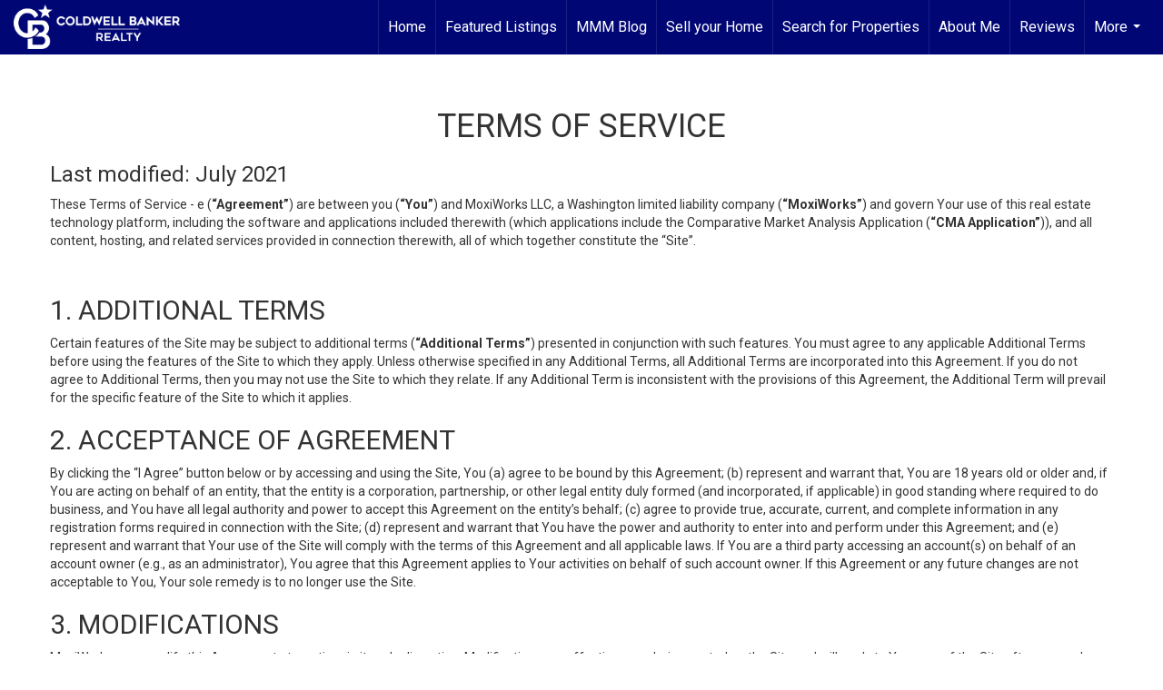

--- FILE ---
content_type: text/html; charset=UTF-8
request_url: https://miamihometrends.com/terms-of-use
body_size: 63544
content:
<!DOCTYPE html>
            <html lang="en-US">
            <head>
                <link rel="icon" href="https://images-static.moxiworks.com/static/images/br/cbwest/CB_Favicon_144x144.ico">                <meta name="viewport" content="width=device-width, initial-scale=1, shrink-to-fit=no" />      <meta http-equiv="X-UA-Compatible" content="IE=edge" />
      <meta name="format-detection" content="telephone=no"/>
      <meta http-equiv="content-type" content="text/html; charset=UTF-8" />
                                <link href='https://fonts.googleapis.com/css?family=Roboto:300,400,700' rel='stylesheet'>                            <script type="text/javascript">
            var Branding = new Object();
            Branding.result_list = {"fonts":[{"name":"font_1","color":"#ffffff"},{"name":"font_2","color":"#bbbbbb"},{"name":"primary_body_font","color":"#0f2b52"},{"name":"secondary_body_font","color":"#333333"},{"name":"primary_background_font","color":"#ffffff"},{"name":"secondary_background_font","color":"#bbbbbb"},{"name":"highlight_contrast_font","color":"#ffffff"},{"name":"button_font","color":"#ffffff"}],"colors":[{"name":"primary_background_color","color":"#0f2b52"},{"name":"secondary_background_color","color":"#bbbbbb"},{"name":"tertiary_background_color","color":"#0f2b52"},{"name":"button_background_color","color":"#0f2b52"},{"name":"highlight_color_1","color":"#0f2b52"},{"name":"highlight_color_2","color":"#bbbbbb"}],"images":[{"url":"https:\/\/svc.moxiworks.com\/service\/v1\/branding\/images\/bright_willow\/bright_willow_blue-116x38.png","name":"LOGO_FOOTER_DARK"},{"url":"https:\/\/svc.moxiworks.com\/service\/v1\/branding\/images\/bright_willow\/bright_willow_blue-116x38.png","name":"LOGO_FOOTER_LIGHT"},{"url":"https:\/\/svc.moxiworks.com\/service\/v1\/branding\/images\/bright_willow\/bright_willow_blue-110x110.png","name":"LOGO_MAIN_DARK"},{"url":"https:\/\/svc.moxiworks.com\/service\/v1\/branding\/images\/bright_willow\/bright_willow_white-110x110.png","name":"LOGO_MAIN_LIGHT"},{"url":"https:\/\/svc.moxiworks.com\/service\/v1\/branding\/images\/bright_willow\/bright_willow_white-156x50.png","name":"LOGO_1"},{"url":"https:\/\/svc.moxiworks.com\/service\/v1\/branding\/images\/bright_willow\/bright_willow_blue-156x50.png","name":"LOGO_2"},{"url":"https:\/\/svc.moxiworks.com\/service\/v1\/branding\/images\/bright_willow\/bright_willow_blue-156x50.png","name":"LOGO_3"},{"url":"https:\/\/svc.moxiworks.com\/service\/v1\/branding\/images\/tcma\/touchCMA_notext-422x422.png","name":"LOGO_4"},{"url":"https:\/\/svc.moxiworks.com\/service\/v1\/branding\/images\/favicon.ico","name":"FAVICON"},{"url":"https:\/\/svc.moxiworks.com\/service\/v1\/branding\/images\/bright_willow\/map_house.png","name":"MAP_HOUSE"},{"url":"https:\/\/svc.moxiworks.com\/service\/v1\/branding\/images\/bright_willow\/map_house_highlight.png","name":"MAP_HOUSE_HIGHLIGHT"},{"url":"https:\/\/svc.moxiworks.com\/service\/v1\/branding\/images\/bright_willow\/map_house_open.png","name":"MAP_HOUSE_OPEN"},{"url":"https:\/\/svc.moxiworks.com\/service\/v1\/branding\/images\/bright_willow\/map_house_open_highlight.png","name":"MAP_HOUSE_OPEN_HIGHLIGHT"},{"url":"https:\/\/svc.moxiworks.com\/service\/v1\/branding\/images\/bright_willow\/map_house_sold.png","name":"MAP_HOUSE_SOLD"},{"url":"https:\/\/svc.moxiworks.com\/service\/v1\/branding\/images\/bright_willow\/map_house_sold_highlight.png","name":"MAP_HOUSE_SOLD_HIGHLIGHT"}],"tendril":"false","blog_url":"","favicons":"<link rel=\"icon\" href=\"https:\/\/images-static.moxiworks.com\/static\/images\/br\/cbwest\/CB_Favicon_144x144.ico\">","site_url":"https:\/\/www.coldwellbankerhomes.com\/","blog_name":"","copyright":"&copy; 2026 Coldwell Banker Real Estate LLC","hotjar_id":"","site_name":"moxiworks.com","aos_config":{"tagline":"Find a Local Coldwell Banker\u00ae\ufe0f Real Estate Agent or Office","agent_sort":"alphabetical_last","aos_version":"new","office_sort":"alphabetical_last","language_search":true,"background_image":"https:\/\/images-static.moxiworks.com\/static\/images\/br\/cb\/CBPARENTacom_backgroundimage.jpg","office_hide_owner":false,"office_hide_staff":false,"show_office_image":true,"aos_agent_tab_name":"Agents","aos_staff_tab_name":"Staff","background_pattern":"","aos_office_tab_name":"Offices","landing_image_align":"default","office_hide_manager":false,"fast_facts_team_name":"Team Members","office_display_order":["owner","manager","agent","staff"],"show_background_pattern":false,"office_group_by_category":true,"aos_agent_tab_name_singular":"Agent","aos_staff_tab_name_singular":"Staff","aos_office_tab_name_singular":"Office","office_hide_owner_contact_card":false,"office_hide_manager_contact_card":false,"search_results_group_by_category":false},"legal_name":"Coldwell Banker Real Estate LLC","twitter_id":"","url_app_ad":"https:\/\/mymoxi.cbmoxi.com","blog_domain":"","message_css":"https:\/\/svc.moxiworks.com\/service\/v1\/branding\/windermere\/message.css","site_domain":"moxiworks.com","support_url":"https:\/\/support.moxiworks.com\/hc\/en-us","url_app_cma":"https:\/\/present.cbmoxi.com","url_app_crm":"https:\/\/engage.cbmoxi.com","url_app_hub":"","url_app_svc":"https:\/\/svc.cbmoxi.com","brand_colors":[],"canny_config":[{"url":"https:\/\/base.cbmoxi.com\/feedback\/crm","class":"","title":"Feedback","app_id":"crm","target":"_blank","board_token":"66d540ec-11da-8d50-7960-533e093b9258"},{"url":"https:\/\/base.cbmoxi.com\/feedback\/talent","class":"","title":"Feedback","app_id":"talent","target":"_blank","board_token":"d98b57d1-fd18-28a2-726a-bd1bc6d501f2"},{"url":"https:\/\/base.cbmoxi.com\/feedback\/impress","class":"","title":"Feedback","app_id":"impress","target":"_blank","board_token":"5a453462-9732-dada-3283-7790ca5282cc"},{"url":"https:\/\/base.cbmoxi.com\/feedback\/presentations","class":"","title":"Feedback","app_id":"presentations","target":"_blank","board_token":"674c0e63-e03c-e263-8663-33f0931b9d22"},{"url":"https:\/\/base.cbmoxi.com\/feedback\/websites","class":"","title":"Feedback","app_id":"websites","target":"_blank","board_token":"e58ff2b5-14e7-ad9b-4632-d39b2a67181e"}],"chrome_title":"","display_name":"Coldwell Banker Realty","font_1_color":"#000000","font_2_color":"#bbbbbb","hotjar_brand":"CBA","image_logo_1":"","image_logo_2":"","image_logo_3":"","image_logo_4":"https:\/\/images.cloud.realogyprod.com\/companies\/CBR\/P00500000FDdqQW3g9ijI5yKEDirVw0iiotzisvO\/logos\/P01600000Gle32PJj76LTaQoFquKnB9EVD8AD2lJ.jpg?width=500","promote_fbid":"597659901190258","url_app_base":"https:\/\/base.cbmoxi.com","api_key_pendo":"63e676fa-cc48-45c3-46c2-0cabbcd8774e","branding_host":"https:\/\/svc.moxiworks.com","dms_site_name":"","image_favicon":"https:\/\/images-static.moxiworks.com\/static\/images\/br\/cbwest\/CB_Favicon_144x144.png","last_modified":"2026_01_21_01_49_54","search_config":{"modes":[{"type":"map","default":false},{"type":"list","default":false}],"dedupe":true,"sort_types":["1","2","10","9","5","6","3","4","13","14","11"],"search_type":"new","exclude_pending":false,"default_sort_type":"1","site_type_overrides":[{"settings":{"sort_types":["7","8","1","2","10","9","5","6","3","4","13","14","11","17,10","18,9"],"search_type":"new","default_sort_type":"7","search_default_ptypes":["1"]},"site_type":"present"}],"default_buffer_miles":"0","search_default_ptypes":["1","2","9"],"show_virtual_tour_icon":true,"show_virtual_tour_filter":true,"search_company_only_label":""},"search_styles":{},"support_email":"support@moxiworks.com","support_phone":"8446566941","url_wcma_help":"https:\/\/moxiworks.zendesk.com\/hc\/en-us","zavvie_config":{"api_key":null,"client_id":null,"allow_offers":true,"client_secret":null},"aos_agent_sort":"alphabetical_last","api_key_zillow":"X1-ZWz1e1d71hjnyj_4zss3","azure_metadata":"","bootstrap_urls":[{"url":"http:\/\/svc-devint.moxiworks.com\/service\/v1\/branding\/company\/1234567\/text_service_urls","name":"devint","environment":"devint"},{"url":"http:\/\/svc-qa.moxiworks.com\/service\/v1\/branding\/company\/1234567\/text_service_urls","name":"qa","environment":"qa"},{"url":"http:\/\/svc-st.moxiworks.com\/service\/v1\/branding\/company\/1234567\/text_service_urls","name":"staging","environment":"staging"},{"url":"http:\/\/svc.moxiworks.com\/service\/v1\/branding\/company\/1234567\/text_service_urls","name":"production","environment":"production"}],"buyside_config":{},"cas_facade_url":"https:\/\/svc.cbmoxi.com\/service\/v1\/auth","cma_help_links":[{"url":"http:\/\/moxiworks.zendesk.com\/hc\/en-us\/sections\/201069005-Moxi-Present-TouchCMA","class":"","title":"Homepage Help","module":"homepage","target":"_blank"},{"url":"http:\/\/support.moxiworks.com\/hc\/en-us\/articles\/215821223-Seller-Subject-Property-Screen-Overview","class":"","title":"Subject Help","module":"subject","target":"_blank"},{"url":"https:\/\/support.moxiworks.com\/hc\/en-us\/articles\/211209303-Search-Screen-Using-Specific-Search-Criteria","class":"","title":"Search Help","module":"search","target":"_blank"},{"url":"http:\/\/moxiworks.zendesk.com\/hc\/en-us\/articles\/204536909-Comps-Screen-Overview","class":"","title":"Comps Help","module":"comps","target":"_blank"},{"url":"http:\/\/moxiworks.zendesk.com\/hc\/en-us\/articles\/204538349-Estimate-Screen-Overview","class":"","title":"Estimates Help","module":"estimates","target":"_blank"},{"url":"https:\/\/support.moxiworks.com\/hc\/en-us\/categories\/200391145-Present","class":"","title":"Presentation Help","module":"presentation","target":"_blank"}],"cma_pdf_covers":[1,2,3,4,5],"dms_admin_role":"SiteManager","dms_site_roles":{"user":"role_users","agent":"role_agents","manager":"role_managers","view-all":"role_viewall","office-admin":"role_officeadmins","office-owner":"role_officeowners","region-admin":"role_regionadmins","company-admin":"role_companyadmins"},"image_rpt_logo":"https:\/\/images.cloud.realogyprod.com\/companies\/CBR\/P00500000FDdqQW3g9ijI5yKEDirVw0iiotzisvO\/logos\/P01600000Gle32PJj76LTaQoFquKnB9EVD8AD2lJ.jpg?width=500","myaccount_name":"My Account","pres_lux_color":"#ffffff","tcma_nav_color":"#000000","test_attribute":"test_attribute","url_app_roster":"https:\/\/mymoxi.cbmoxi.com","admin_site_name":"(NRT) Coldwell Banker NORCAL Management Utility","aos_office_sort":"alphabetical","bing_bypass_url":"https:\/\/svc.moxiworks.com\/service\/v1\/branding\/bypass\/bing\/1234567\/bing_bypass.js","cma_pdf_footers":[1,2,3,4,5],"cma_pdf_headers":[1,2,3,4,5],"crm_service_url":"https:\/\/engage.cbmoxi.com","dms_service_url":"","favicons_public":"<link rel=\"icon\" href=\"https:\/\/images-static.moxiworks.com\/static\/images\/br\/cbwest\/CB_Favicon_144x144.ico\">","image_map_house":"https:\/\/svc.moxiworks.com\/service\/v1\/branding\/images\/bright_willow\/map_house.png","rpt_service_url":"https:\/\/svc.cbmoxi.com\/service\/rpt","username_suffix":"","analytics_config":{"products":[{"app_id":"default","settings":{"gtm_key":"GTM-KF8RFTC"}},{"app_id":"account_manager","settings":{"gtm_key":"GTM-KF8RFTC"}},{"app_id":"crm","settings":{"gtm_key":"GTM-TTLFL2M"}},{"app_id":"impress","settings":{"gtm_key":"GTM-T77M7LJ"}},{"app_id":"presentations","settings":{"gtm_key":"GTM-PLH3HWL"}},{"app_id":"talent","settings":{"gtm_key":"GTM-WQRSC5L"}},{"app_id":"websites","settings":{"gtm_key":"GTM-TLSCP7N"}}],"gtm_brand_code":"CBR"},"auth_bullet_list":["Save your favorite listings","Save multiple home searches","Receive email updates when new homes hit the market"],"auth_logout_urls":"[\r\n  # lfmoxi.com\r\n  \"http:\/\/ppro.lfmoxi.com\/service\/v1\/cma\/logout.json\",\r\n  \"http:\/\/base.lfmoxi.com\/sessions\/logout.json\",\r\n  \"http:\/\/svc.lfmoxi.com\/sessions\/logout.json\",\r\n  \"http:\/\/account.lfmoxi.com\/logout.json\",\r\n  \"http:\/\/engage.lfmoxi.com\/sessions\/logout.json\",\r\n\r\n  # windermere.com\r\n  \"https:\/\/account.windermere.com\/logout.json\",\r\n  \"https:\/\/crm.windermere.com\/sessions\/logout.json\",\r\n  \"http:\/\/intranet.windermere.com\/logout.json\",\r\n  \"http:\/\/cma.windermere.com\/service\/v1\/cma\/logout.json\",\r\n  \"https:\/\/base.windermere.com\/sessions\/logout.json\",\r\n  \"https:\/\/svc.windermere.com\/service\/v1\/profile\/logout.json\",\r\n  \"https:\/\/svc.windermere.com\/service\/v1\/listing\/logout.json\",\r\n  \"https:\/\/svc.windermere.com\/service\/v1\/message\/logout.json\",\r\n  \"http:\/\/svc.windermere.com\/service\/v1\/cma\/logout.json\",\r\n  \"http:\/\/documents.windermere.com\/share\/page\/dologout\",\r\n  \"https:\/\/www.windermere.com\/logout.json\",\r\n  \"http:\/\/intranet.windermere.com\/logout.json\",\r\n  \"https:\/\/roster.windermere.com\/sessions\/logout.json\",\r\n\r\n\r\n  # moxiworks.com\r\n  \"http:\/\/documents.moxiworks.com\/share\/page\/dologout\",\r\n  \"http:\/\/engage.moxiworks.com\/sessions\/logout.json\",\r\n  \"http:\/\/present.moxiworks.com\/service\/v1\/cma\/logout.json\",\r\n  \"http:\/\/base.moxiworks.com\/sessions\/logout.json\",\r\n  \"http:\/\/intranet.moxiworks.com\/logout.json\",\r\n  \"http:\/\/moxiworks.com\/admin\/logout.json\",\r\n  \"http:\/\/account.moxiworks.com\/logout.json\",\r\n  \"http:\/\/crm.moxiworks.com\/sessions\/logout.json\",\r\n  \"http:\/\/base.moxiworks.com\/sessions\/logout.json\",\r\n  \"http:\/\/svc.moxiworks.com\/service\/v1\/cma\/logout.json\",\r\n  \"http:\/\/svc.moxiworks.com\/service\/v1\/profile\/logout.json\",\r\n  \"http:\/\/svc.moxiworks.com\/service\/v1\/listing\/logout.json\",\r\n  \"http:\/\/svc.moxiworks.com\/service\/v1\/message\/logout.json\",\r\n  \"http:\/\/roster.moxiworks.com\/sessions\/logout.json\",\r\n  \"http:\/\/my.moxiworks.com\/sessions\/logout.json\",\r\n\r\n  # auth\r\n  \"https:\/\/svc-cb.touchcma.com\/service\/v1\/auth\/sessions\/logout.json\",\r\n  \"https:\/\/svc-cbrb.touchcma.com\/service\/v1\/auth\/sessions\/logout.json\",\r\n  \"https:\/\/svc.lfmoxi.com\/service\/v1\/auth\/sessions\/logout.json\",\r\n  \"https:\/\/svc.windermere.com\/service\/v1\/auth\/sessions\/logout.json\"\r\n]","background_color":"#ffffff","banner_image_url":"https:\/\/images-static.moxiworks.com\/static\/images\/br\/clear_bar-800x70.png","chrome_proxy_key":"","cma_pdf_versions":[1,2],"domain_store_url":"http:\/\/shopdomains.moxiworks.com\/","flyer_disclaimer":"The property information herein is derived from various sources that may include, but not be limited to, county records and the Multiple Listing Service, and it may include approximations. Although the information is believed to be accurate, it is not warranted and you should not rely upon it without personal verification. Affiliated real estate agents are independent contractor sales associates, not employees. \u00a92025 Coldwell Banker. All Rights Reserved. Coldwell Banker and the Coldwell Banker logos are trademarks of Coldwell Banker Real Estate LLC. The Coldwell Banker\u00ae System is comprised of company owned offices which are owned by a subsidiary of Realogy Brokerage Group LLC and franchised offices which are independently owned and operated. The Coldwell Banker System fully supports the principles of the Fair Housing Act and the Equal Opportunity Act.","hub_redirect_url":"","image_acom_logos":[{"id":"1","name":"Light Background Logo","active":"true","small_image_url":"https:\/\/images.cloud.realogyprod.com\/companies\/CBR\/P00500000FDdqQW3g9ijI5yKEDirVw0iiotzisvO\/logos\/P01600000Gle32PJj76LTaQoFquKnB9EVD8AD2lJ.jpg?width=500","standard_image_url":"https:\/\/images.cloud.realogyprod.com\/companies\/CBR\/P00500000FDdqQW3g9ijI5yKEDirVw0iiotzisvO\/logos\/P01600000Gle32PJj76LTaQoFquKnB9EVD8AD2lJ.jpg?width=500","picker_background_color":""},{"id":"2","name":"Dark Background Logo","active":"true","small_image_url":"https:\/\/images.cloud.realogyprod.com\/companies\/CBR\/P00500000FDdqQW3g9ijI5yKEDirVw0iiotzisvO\/logos\/P01600000Gle31ymIIuc7Wd4jRTIXRg7Hd0lKFq5.jpg?width=500","standard_image_url":"https:\/\/images.cloud.realogyprod.com\/companies\/CBR\/P00500000FDdqQW3g9ijI5yKEDirVw0iiotzisvO\/logos\/P01600000Gle31ymIIuc7Wd4jRTIXRg7Hd0lKFq5.jpg?width=500","picker_background_color":""}],"image_email_logo":"https:\/\/images.cloud.realogyprod.com\/companies\/CBR\/P00500000FDdqQW3g9ijI5yKEDirVw0iiotzisvO\/logos\/P01600000Gle32PJj76LTaQoFquKnB9EVD8AD2lJ.jpg?width=500","image_open_house":"https:\/\/svc.moxiworks.com\/service\/v1\/branding\/images\/open_house_icon.png","nn_primary_color":"#012169","perm_role_groups":[{"id":"g-company-admin","name":"Company Admin"},{"id":"g-region-admin","name":"Region Admin"},{"id":"g-office-admin","name":"Office Admin"},{"id":"g-user","name":"User"},{"id":"g-view-all","name":"View All"}],"search_pin_color":"#3989c9","store_legal_name":"MoxiWorks LLC","terms_of_use_url":"https:\/\/moxiworks.com\/terms-of-use\/","url_profile_edit":"https:\/\/mymoxi.cbmoxi.com","api_key_brytecore":{},"api_key_walkscore":"","button_font_color":"#ffffff","chat_allowed_days":[],"cma_default_style":"modern","cma_view_url_root":"https:\/\/present.cbmoxi.com","crm_primary_color":"#012169","ecomm_allow_porch":"false","facebook_page_url":"","font_face_primary":"'Roboto', 'Helvetica Neue', Helvetica, Arial, sans-serif","google_bypass_url":"https:\/\/svc.moxiworks.com\/service\/v1\/branding\/bypass\/google\/1234567\/google_bypass.js","highlight_color_1":"#3989c9","highlight_color_2":"#3989c9","image_acom_header":"https:\/\/images.cloud.realogyprod.com\/companies\/CBR\/P00500000FDdqQW3g9ijI5yKEDirVw0iiotzisvO\/logos\/P01600000Gle31ymIIuc7Wd4jRTIXRg7Hd0lKFq5.jpg?width=500","locales_available":{"locales":[{"en-US":{"name":"US English","abbreviation":"EN","display_name":"English","wpml_language_code":"en","native_display_name":"English"}}],"default_locale":"en-US"},"pres_default_mode":"present","rpt_email_enabled":"true","search_icon_color":"#3989c9","search_link_color":"#3989c9","sm_latest_version":"2.0.0","static_image_host":"https:\/\/images-static.moxiworks.com\/static","upvoty_agent_uuid":"","agent_sites_colors":[],"agent_sites_images":{"homepage_default":"https:\/\/images-static.moxiworks.com\/static\/images\/br\/cb\/cb_homebackground_03032022.jpg","directory_default":"","homepage_text_color":"","homepage_background_effect":""},"agent_sites_themes":[{"id":"responsive","name":"Responsive","layouts":["Default","LargeImage"],"move_easy":false,"ssl_default_on":true,"search_versions":[{"id":"moxi-search","name":"New Search"}],"search_engine_index":false}],"api_key_testflight":"fad3c96afad6d90bd2eabc693f37f0db_MTcwMzk2MjAxMi0xMi0yOCAxMjozOTowOC4xMTk2OTc","buyside_auth_token":"","chrome_help_widget":"true","cma_allowed_styles":"","cma_document_alias":"Presentation","cma_onesheet_alias":"Onesheet","company_utm_source":"","display_short_name":"Coldwell Banker Realty","ecomm_allow_zillow":"true","ecomm_color_footer":"","ecomm_color_header":"","ecomm_email_domain":"","entity_palette_acl":[{"*":"allow"}],"from_email_address":"mail-service@platform.moxiworks.com","info_email_address":"info@windermere.com","listing_image_host":"https:\/\/i16.moxi.onl","local_logic_config":{},"nn_secondary_color":"#ffffff","pres_buyside_color":"#ffffff","pres_default_route":"web","pres_share_enabled":"true","privacy_policy_url":"https:\/\/moxiworks.com\/privacy-policy\/","store_display_name":"Coldwell Banker Realty","tcma_guest_account":"guest1","upvoty_agent_uuids":["79fd0ae2-1cc4-4ee0-aec3-77a1b9bed51f"],"wcma_contact_email":"support@moxiworks.com","aos_language_search":"false","api_key_places_tcma":"AIzaSyAuHpd3yatlp6VBiTw3NapRn5PhNsKYiBY","campaign_lead_route":"","chrome_footer_links":[{"url":"mailto:support@moxiworks.com","class":"","title":"Contact","app_id":"contact","target":""},{"url":"https:\/\/base.cbmoxi.com\/docs\/tos","class":"","title":"Terms of Service","app_id":"terms","target":""},{"url":"https:\/\/base.cbmoxi.com\/docs\/privacy","class":"","title":"Privacy","app_id":"privacy","target":""}],"cma_authoring_color":"#3989c9","cma_pres_background":"{ \"type\":\"solid\", \"color\":\"#3989c9\" }","cma_pres_line_color":"","default_agent_image":{"title":"NOIMAGE","caption":null,"raw_url":"https:\/\/i16.moxi.onl\/img-pr\/i\/b7d976b71c3fe96cd8568fab3899157c74cb7d1b\/0_2_raw.jpg","full_url":"https:\/\/i16.moxi.onl\/img-pr\/i\/b7d976b71c3fe96cd8568fab3899157c74cb7d1b\/0_2_full.jpg","small_url":"https:\/\/i16.moxi.onl\/img-pr\/i\/b7d976b71c3fe96cd8568fab3899157c74cb7d1b\/0_2_small.jpg","thumb_url":"https:\/\/i16.moxi.onl\/img-pr\/i\/b7d976b71c3fe96cd8568fab3899157c74cb7d1b\/0_2_thumb.jpg","description":null,"gallery_url":"https:\/\/i16.moxi.onl\/img-pr\/i\/b7d976b71c3fe96cd8568fab3899157c74cb7d1b\/0_2_gallery.jpg"},"forms_ui_icon_color":"#3989c9","hub_link_font_color":"#3989c9","owner_email_address":"","palette_description":"","pres_nav_disclaimer":"The property information herein is derived from various sources that may include, but not be limited to, county records and the Multiple Listing Service, and it may include approximations. Although the information is believed to be accurate, it is not warranted and you should not rely upon it without personal verification. Affiliated real estate agents are independent contractor sales associates, not employees. \u00a92025 Coldwell Banker. All Rights Reserved. Coldwell Banker and the Coldwell Banker logos are trademarks of Coldwell Banker Real Estate LLC. The Coldwell Banker\u00ae System is comprised of company owned offices which are owned by a subsidiary of Realogy Brokerage Group LLC and franchised offices which are independently owned and operated. The Coldwell Banker System fully supports the principles of the Fair Housing Act and the Equal Opportunity Act.","present_cbx_enabled":"false","roster_app_contexts":[{"id":"document-management-system","name":"DMS","require-presence-of":"dms_service_url"},{"id":"wms-marketing-pages","name":"Intranet Pages"},{"id":"wms-marketing","name":"Intranet Admin"},{"id":"wms-svc-cma","name":"CMA"},{"id":"account-manager","name":"Account Manager"},{"id":"crm","name":"CRM"},{"id":"reports","name":"Reports"},{"id":"listing-analytics","name":"Listing Analytics"}],"sales_email_address":"support@moxiworks.com","search_button_color":"#3989c9","tcma_latest_version":"2.5.10","url_account_manager":"https:\/\/mymoxi.cbmoxi.com","url_wcma_edit_agent":"","wootric_account_key":"NPS-8ea632bb","auth_associate_agent":{"value":true,"success_message":"Account created successfully!<br><br>Welcome to My Account! Get started by creating custom home searches and saving your favorite homes!<br><br>We've taken the liberty of associating you with %%display_name%% so you can collaborate with them on any of your favorite homes and easily contact them.<br><br>Happy house hunting!"},"brokerage_disclaimer":"The property information herein is derived from various sources that may include, but not be limited to, county records and the Multiple Listing Service, and it may include approximations. Although the information is believed to be accurate, it is not warranted and you should not rely upon it without personal verification. Affiliated real estate agents are independent contractor sales associates, not employees. \u00a92025 Coldwell Banker. All Rights Reserved. Coldwell Banker and the Coldwell Banker logos are trademarks of Coldwell Banker Real Estate LLC. The Coldwell Banker\u00ae System is comprised of company owned offices which are owned by a subsidiary of Realogy Brokerage Group LLC and franchised offices which are independently owned and operated. The Coldwell Banker System fully supports the principles of the Fair Housing Act and the Equal Opportunity Act.","chrome_enable_search":"true","chrome_logo_link_url":"[\r\n  {\r\n    \"key\": \"presentations\",\r\n    \"url\": \"https:\/\/present.cbmoxi.com\/service\/cma\/wcma\"\r\n  }\r\n]","chrome_partner_links":[{"img":"https:\/\/images-static.moxiworks.com\/static\/images\/br\/partners\/realscout-logo-690x150.jpg","url":"https:\/\/www.realscout.com\/auth\/moxiworks\/","class":"","title":"RealScout","target":"_blank","description":"Invite your contacts, get them hooked, and convert them to committed clients with this property alert and search platform."},{"img":"https:\/\/images-static.moxiworks.com\/static\/images\/br\/partners\/knack_logo-200x59.jpg","url":"https:\/\/go.moxiworks.com\/MoxiWorks\/knackshops","class":"","title":"KNACK","target":"_blank","description":"Send exceptional, customized gifts to clients and colleagues with help from a dedicated account specialist."},{"img":"https:\/\/images-static.moxiworks.com\/static\/images\/br\/partners\/offrs-logo-on-white-178x100.png","url":"https:\/\/go.moxiworks.com\/MoxiWorks\/Offrs","class":"","title":"Offrs","target":"_blank","description":"Offrs.com generates listing leads for agents and brokers leveraging predictive analytics and lead conversion marketing."},{"img":"https:\/\/images-static.moxiworks.com\/static\/images\/br\/partners\/QuickBooks-Logo-Preferred-200x42.png","url":"https:\/\/go.moxiworks.com\/moxi-engage\/QBSE","class":"","title":"QuickBooks Self-Employed","target":"_blank","description":"The accounting app for real estate agents who want to set themselves up for financial success. Users find an average of $4,340 in tax savings per year."}],"cma_home_header_type":"","cma_pdf_orientations":["landscape","portrait"],"default_useful_links":[],"ecomm_color_palettes":[{"name":"Coldwell Banker Global Luxury","uuid":"98df5f50-a656-0132-7877-525400a7296b","active":true,"favicons":"<link rel=\"icon\" href=\"https:\/\/images-static.moxiworks.com\/static\/images\/br\/cbwest\/cblux_favicon_nobg.ICO\">","image_logo_4":"https:\/\/images-static.moxiworks.com\/static\/images\/br\/cbnc\/cbgl_rgb_hz_stk_white.png","image_favicon":"https:\/\/images-static.moxiworks.com\/static\/images\/br\/cbwest\/cblux_favicon_nobg.png","banner_image_url":"https:\/\/images-static.moxiworks.com\/static\/images\/br\/cbnc\/cbgl_rgb_hz_stk_black.png","image_acom_header":"https:\/\/images.cloud.realogyprod.com\/companies\/CBR\/P00500000FDdqQW3g9ijI5yKEDirVw0iiotzisvO\/logos\/P01600000Gle32YACiUvGH23QeigD5dabcjAablG.jpg","palette_description":"Note: You are choosing a Coldwell Banker Global Luxury presentation template. Before proceeding, please make sure you have reviewed the qualifications for Global Luxury in your area to make sure the subject property meets the minimum price point and possesses the exceptional qualities of a luxury property. For additional information on these qualifications, please consult your local office manager or marketing team.","image_acom_header_alt":"https:\/\/images.cloud.realogyprod.com\/companies\/CBR\/P00500000FDdqQW3g9ijI5yKEDirVw0iiotzisvO\/logos\/P01600000Gle31ymIIuc7Wd4jRTIXRg6hUWRQhuG.jpg","presentation_logo_url":"https:\/\/images-static.moxiworks.com\/static\/images\/br\/cbnc\/cbgl_rgb_hz_stk_white.png","image_pres_header_logo":"https:\/\/images-static.moxiworks.com\/static\/images\/br\/cbnc\/cbgl_rgb_hz_stk_white.png","image_wcma_logo_header":"https:\/\/images-static.moxiworks.com\/static\/images\/br\/cbnc\/cbgl_rgb_hz_stk_white.png","image_acom_header_logos":[{"id":"1","name":"Light Background Logo","active":"true","small_image_url":"https:\/\/images.cloud.realogyprod.com\/companies\/CBR\/P00500000FDdqQW3g9ijI5yKEDirVw0iiotzisvO\/logos\/P01600000Gle31ymIIuc7Wd4jRTIXRg6hUWRQhuG.jpg","standard_image_url":"https:\/\/images.cloud.realogyprod.com\/companies\/CBR\/P00500000FDdqQW3g9ijI5yKEDirVw0iiotzisvO\/logos\/P01600000Gle31ymIIuc7Wd4jRTIXRg6hUWRQhuG.jpg","picker_background_color":""},{"id":"2","name":"Dark Background Logo","active":"true","small_image_url":"https:\/\/images.cloud.realogyprod.com\/companies\/CBR\/P00500000FDdqQW3g9ijI5yKEDirVw0iiotzisvO\/logos\/P01600000Gle32YACiUvGH23QeigD5dabcjAablG.jpg","standard_image_url":"https:\/\/images.cloud.realogyprod.com\/companies\/CBR\/P00500000FDdqQW3g9ijI5yKEDirVw0iiotzisvO\/logos\/P01600000Gle32YACiUvGH23QeigD5dabcjAablG.jpg","picker_background_color":""},{"id":"3","name":"Light Background Logo Vertical","active":"true","small_image_url":"https:\/\/images.cloud.realogyprod.com\/companies\/CBR\/P00500000FDdqQW3g9ijI5yKEDirVw0iiotzisvO\/logos\/P01600000Gle32YACiUvGH23QeigD5dcf7Uv3xCv.jpg","standard_image_url":"https:\/\/images.cloud.realogyprod.com\/companies\/CBR\/P00500000FDdqQW3g9ijI5yKEDirVw0iiotzisvO\/logos\/P01600000Gle32YACiUvGH23QeigD5dcf7Uv3xCv.jpg","picker_background_color":""},{"id":"4","name":"Dark Background Logo Vertical","active":"true","small_image_url":"https:\/\/images.cloud.realogyprod.com\/companies\/CBR\/P00500000FDdqQW3g9ijI5yKEDirVw0iiotzisvO\/logos\/P01600000Gle32YACiUvGH23QeigD5dadVLuRXfv.jpg","standard_image_url":"https:\/\/images.cloud.realogyprod.com\/companies\/CBR\/P00500000FDdqQW3g9ijI5yKEDirVw0iiotzisvO\/logos\/P01600000Gle32YACiUvGH23QeigD5dadVLuRXfv.jpg","picker_background_color":""}],"slide_font_face_primary":"\"Roboto\", Verdana, Helvetica, sans-serif","cma_pdf_accent_bar_color":"#000000","cma_pdf_title_font_color":"#000000","image_cma_pdf_logo_cover":"https:\/\/images-static.moxiworks.com\/static\/images\/br\/cbnc\/cbgl_rgb_hz_stk_white.png","cma_pdf_branded_box_color":"#000000","cma_pdf_font_face_primary":"\"Roboto\"","image_cma_pdf_logo_header":"https:\/\/images-static.moxiworks.com\/static\/images\/br\/cbnc\/cbgl_rgb_hz_stk_white.png","cma_pdf_heading_font_color":"#000000","cma_pdf_bar_chart_bar_color":"#000000","cma_pdf_font_face_secondary":"\"Roboto\"","pres_block_background_color":"#000000","pres_splash_page_text_color":"#000000","cma_pres_bar_chart_bar_color":"#000000","image_cma_pdf_background_cover":"https:\/\/images-static.moxiworks.com\/static\/images\/br\/cbnc\/cbnc_cover_previews3-500x1295.jpg","image_cma_pdf_logo_header_light":"https:\/\/images-static.moxiworks.com\/static\/images\/br\/cbnc\/cbgl_rgb_hz_stk_black.png","image_cma_pres_background_cover":"https:\/\/images-static.moxiworks.com\/static\/images\/br\/cbnc\/cbnc_cover_previews3-600x900.jpg","pres_splash_page_background_color":"#ffffff","cma_pdf_header_horizontal_line_color":"#000000"},{"name":"Hawaii","uuid":"cf257b00-93ec-0135-3e27-5254000a4153","active":true,"copyright":"&copy; ##YEAR## Coldwell Banker Pacific Properties","legal_name":"Coldwell Banker Realty","entity_palette_acl":[{"*":"deny","organizations":{"10007713":"allow"}}],"image_cma_pdf_logo_cover":"https:\/\/images.cloud.realogyprod.com\/companies\/CBR\/P00500000FDdqQW3g9ijI5yKEDirVw0iiotzisvO\/logos\/P01600000Gle32PJj76LTaQoFquKnB9EVD8AD2lJ.jpg?width=500","image_cma_pdf_logo_header":"https:\/\/images-static.moxiworks.com\/static\/images\/br\/cb\/cb_realty_lightBG-530x124.png","cma_pdf_coverpage_disclaimer":"The property information herein is derived from various sources that may include, but not be limited to, county records and the Multiple Listing Service, and it may include approximations. Although the information is believed to be accurate, it is not warranted and you should not rely upon it without personal verification. Real estate agents affiliated with Coldwell Banker Pacific Properties are independent contractor sales associates, not employees. \u00a92019 Coldwell Banker Pacific Properties. All Rights Reserved. Coldwell Banker Pacific Properties fully supports the principles of the Fair Housing Act and the Equal Opportunity Act. Owned by a subsidiary of NRT LLC. Coldwell Banker and the Coldwell Banker Logo are registered service marks owned by Coldwell Banker Real Estate LLC. "},{"name":"Columbus","uuid":"dab6faf0-93ed-0135-de3f-0050569c119a","active":true,"copyright":"&copy; ##YEAR## Coldwell Banker King Thompson","entity_palette_acl":[{"*":"deny","organizations":{"10007710":"allow"}}],"image_cma_pdf_logo_cover":"https:\/\/images.cloud.realogyprod.com\/companies\/CBR\/P00500000FDdqQW3g9ijI5yKEDirVw0iiotzisvO\/logos\/P01600000Gle32PJj76LTaQoFquKnB9EVD8AD2lJ.jpg?width=500","image_cma_pdf_logo_header":"https:\/\/images-static.moxiworks.com\/static\/images\/br\/cb\/cb_realty_lightBG-530x124.png","image_pres_splash_page_logo":"https:\/\/images.cloud.realogyprod.com\/companies\/CBR\/P00500000FDdqQW3g9ijI5yKEDirVw0iiotzisvO\/logos\/P01600000Gle32PJj76LTaQoFquKnB9EVD8AD2lJ.jpg?width=500","cma_pdf_coverpage_disclaimer":"The property information herein is derived from various sources that may include, but not be limited to, county records and the Multiple Listing Service, and it may include approximations. Although the information is believed to be accurate, it is not warranted and you should not rely upon it without personal verification. Real estate agents affiliated with Coldwell Banker King Thompson are independent contractor sales associates, not employees. \u00a92019 Coldwell Banker King Thompson. All Rights Reserved. Coldwell Banker King Thompson fully supports the principles of the Fair Housing Act and the Equal Opportunity Act. Owned by a subsidiary of NRT LLC. Coldwell Banker and the Coldwell Banker Logo are registered service marks owned by Coldwell Banker Real Estate LLC. "},{"name":"Cincinnati","uuid":"1aa7d340-93ee-0135-de40-0050569c119a","active":true,"copyright":"&copy; ##YEAR## Coldwell Banker West Shell","entity_palette_acl":[{"*":"deny","organizations":{"10007704":"allow"}}],"image_cma_pdf_logo_cover":"https:\/\/images.cloud.realogyprod.com\/companies\/CBR\/P00500000FDdqQW3g9ijI5yKEDirVw0iiotzisvO\/logos\/P01600000Gle32PJj76LTaQoFquKnB9EVD8AD2lJ.jpg?width=500","image_cma_pdf_logo_header":"https:\/\/images-static.moxiworks.com\/static\/images\/br\/cb\/cb_realty_lightBG-530x124.png","image_pres_splash_page_logo":"https:\/\/images.cloud.realogyprod.com\/companies\/CBR\/P00500000FDdqQW3g9ijI5yKEDirVw0iiotzisvO\/logos\/P01600000Gle32PJj76LTaQoFquKnB9EVD8AD2lJ.jpg?width=500","cma_pdf_coverpage_disclaimer":"The property information herein is derived from various sources that may include, but not be limited to, county records and the Multiple Listing Service, and it may include approximations. Although the information is believed to be accurate, it is not warranted and you should not rely upon it without personal verification. Real estate agents affiliated with Coldwell Banker West Shell are independent contractor sales associates, not employees. \u00a92019 Coldwell Banker West Shell. All Rights Reserved. Coldwell Banker West Shell fully supports the principles of the Fair Housing Act and the Equal Opportunity Act. Owned by a subsidiary of NRT LLC. Coldwell Banker and the Coldwell Banker Logo are registered service marks owned by Coldwell Banker Real Estate LLC. "},{"name":"St. Louis","uuid":"6415ff20-93ee-0135-823c-0050569c54ad","active":true,"copyright":"&copy; ##YEAR## Coldwell Banker Gundaker","entity_palette_acl":[{"*":"deny","organizations":{"10007728":"allow"}}],"image_cma_pdf_logo_cover":"https:\/\/images.cloud.realogyprod.com\/companies\/CBR\/P00500000FDdqQW3g9ijI5yKEDirVw0iiotzisvO\/logos\/P01600000Gle32PJj76LTaQoFquKnB9EVD8AD2lJ.jpg?width=500","image_cma_pdf_logo_header":"https:\/\/images-static.moxiworks.com\/static\/images\/br\/cb\/cb_realty_lightBG-530x124.png","cma_pdf_coverpage_disclaimer":"\u00a92025 Coldwell Banker Realty - Gundaker. All Rights Reserved. Coldwell Banker Realty - Gundaker fully supports the principles of the Fair Housing Act and the Equal Opportunity Act. Owned by a subsidiary of NRT LLC. Coldwell Banker and the Coldwell Banker Logo are registered service marks owned by Coldwell Banker Real Estate LLC."},{"name":"Minnesota","uuid":"970d6ad0-93ee-0135-823d-0050569c54ad","active":true,"copyright":"&copy; ##YEAR## Coldwell Banker Burnet","legal_name":"Coldwell Banker Realty","entity_palette_acl":[{"*":"deny","organizations":{"10007719":"allow"}}],"image_cma_pdf_logo_cover":"https:\/\/images.cloud.realogyprod.com\/companies\/CBR\/P00500000FDdqQW3g9ijI5yKEDirVw0iiotzisvO\/logos\/P01600000Gle32PJj76LTaQoFquKnB9EVD8AD2lJ.jpg?width=500","image_cma_pdf_logo_header":"https:\/\/images-static.moxiworks.com\/static\/images\/br\/cb\/cb_realty_lightBG-530x124.png","cma_pdf_coverpage_disclaimer":"\u00a92025 Coldwell Banker Realty. All Rights Reserved. Coldwell Banker Realty fully supports the principles of the Fair Housing Act and the Equal Opportunity Act. Owned by a subsidiary of NRT LLC. Coldwell Banker and the Coldwell Banker Logo are registered service marks owned by Coldwell Banker Real Estate LLC."},{"name":"Texas","uuid":"e22d7490-93ee-0135-823e-0050569c54ad","active":true,"copyright":"&copy; ##YEAR## Coldwell Banker Residential Brokerage","legal_name":"Coldwell Banker Realty","entity_palette_acl":[{"*":"deny","organizations":{"10007731":"allow"}}],"pres_pricing_disclaimer":"This represents an estimated sale price for this property. It is not the same as the opinion of value in an appraisal developed by a licensed appraiser under the Uniform Standards of Professional Appraisal Practice.","image_cma_pdf_logo_cover":"https:\/\/images.cloud.realogyprod.com\/companies\/CBR\/P00500000FDdqQW3g9ijI5yKEDirVw0iiotzisvO\/logos\/P01600000Gle32PJj76LTaQoFquKnB9EVD8AD2lJ.jpg?width=500","image_cma_pdf_logo_header":"https:\/\/images-static.moxiworks.com\/static\/images\/br\/cb\/cb_realty_lightBG-530x124.png","cma_pdf_coverpage_disclaimer":"\u00a92025 Coldwell Banker Realty. All Rights Reserved. Coldwell Banker Realty fully supports the principles of the Fair Housing Act and the Equal Opportunity Act. Owned by a subsidiary of NRT LLC. Coldwell Banker and the Coldwell Banker Logo are registered service marks owned by Coldwell Banker Real Estate LLC."},{"name":"Florida","uuid":"77984640-943d-0135-3e28-5254000a4153","active":true,"copyright":"&copy; ##YEAR## Coldwell Banker Residential Real Estate","legal_name":"Coldwell Banker Realty","entity_palette_acl":[{"*":"deny","organizations":{"10007674":"allow"}}],"image_cma_pdf_logo_cover":"https:\/\/images.cloud.realogyprod.com\/companies\/CBR\/P00500000FDdqQW3g9ijI5yKEDirVw0iiotzisvO\/logos\/P01600000Gle32PJj76LTaQoFquKnB9EVD8AD2lJ.jpg?width=500","image_cma_pdf_logo_header":"https:\/\/images-static.moxiworks.com\/static\/images\/br\/cb\/cb_realty_lightBG-530x124.png","cma_pdf_coverpage_disclaimer":"\u00a92025 Coldwell Banker Realty. All Rights Reserved. Coldwell Banker Realty fully supports the principles of the Fair Housing Act and the Equal Opportunity Act. Owned by a subsidiary of NRT LLC. Coldwell Banker and the Coldwell Banker Logo are registered service marks owned by Coldwell Banker Real Estate LLC."},{"name":"Philadelphia","uuid":"b393ac20-943d-0135-3e29-5254000a4153","active":true,"copyright":"&copy; ##YEAR## Coldwell Banker Preferred","entity_palette_acl":[{"*":"deny","organizations":{"10007689":"allow"}}],"image_cma_pdf_logo_cover":"https:\/\/images.cloud.realogyprod.com\/companies\/CBR\/P00500000FDdqQW3g9ijI5yKEDirVw0iiotzisvO\/logos\/P01600000Gle32PJj76LTaQoFquKnB9EVD8AD2lJ.jpg?width=500","image_cma_pdf_logo_header":"https:\/\/images-static.moxiworks.com\/static\/images\/br\/cb\/CB_Realty.png","cma_pdf_coverpage_disclaimer":"The property information herein is derived from various sources that may include, but not be limited to, county records and the Multiple Listing Service, and it may include approximations. Although the information is believed to be accurate, it is not warranted and you should not rely upon it without personal verification. Real estate agents affiliated with Coldwell Banker Preferred are independent contractor sales associates, not employees. \u00a92019 Coldwell Banker Preferred. All Rights Reserved. Coldwell Banker Preferred fully supports the principles of the Fair Housing Act and the Equal Opportunity Act. Owned by a subsidiary of NRT LLC. Coldwell Banker and the Coldwell Banker Logo are registered service marks owned by Coldwell Banker Real Estate LLC."},{"name":"Pittsburgh","uuid":"e34beca0-943d-0135-823f-0050569c54ad","active":true,"copyright":"&copy; ##YEAR## Coldwell Banker Real Estate Services","entity_palette_acl":[{"*":"deny","organizations":{"10007692":"allow"}}],"image_cma_pdf_logo_cover":"https:\/\/images.cloud.realogyprod.com\/companies\/CBR\/P00500000FDdqQW3g9ijI5yKEDirVw0iiotzisvO\/logos\/P01600000Gle32PJj76LTaQoFquKnB9EVD8AD2lJ.jpg?width=500","image_cma_pdf_logo_header":"https:\/\/images-static.moxiworks.com\/static\/images\/br\/cb\/CB_Realty.png","cma_pdf_coverpage_disclaimer":"The property information herein is derived from various sources that may include, but not be limited to, county records and the Multiple Listing Service, and it may include approximations. Although the information is believed to be accurate, it is not warranted and you should not rely upon it without personal verification. Real estate agents affiliated with Coldwell Banker Real Estate Services are independent contractor sales associates, not employees. \u00a92019 Coldwell Banker Real Estate Services. All Rights Reserved. Coldwell Banker Real Estate Services fully supports the principles of the Fair Housing Act and the Equal Opportunity Act. Owned by a subsidiary of NRT LLC. Coldwell Banker and the Coldwell Banker Logo are registered service marks owned by Coldwell Banker Real Estate LLC."},{"name":"Utah","uuid":"1b2cdfe0-943e-0135-3e2a-5254000a4153","active":true,"legal_name":"Coldwell Banker Realty","entity_palette_acl":[{"*":"deny","organizations":{"10007734":"allow"}}],"image_cma_pdf_logo_cover":"https:\/\/images.cloud.realogyprod.com\/companies\/CBR\/P00500000FDdqQW3g9ijI5yKEDirVw0iiotzisvO\/logos\/P01600000Gle32PJj76LTaQoFquKnB9EVD8AD2lJ.jpg?width=500","image_cma_pdf_logo_header":"https:\/\/images-static.moxiworks.com\/static\/images\/br\/cb\/cb_realty_lightBG-530x124.png","cma_pdf_coverpage_disclaimer":"The property information herein is derived from various sources that may include, but not be limited to, county records and the Multiple Listing Service, and it may include approximations. Although the information is believed to be accurate, it is not warranted and you should not rely upon it without personal verification. Real estate agents affiliated with Coldwell Banker Residential Brokerage are independent contractor sales associates, not employees. \u00a92019 Coldwell Banker Residential Brokerage. All Rights Reserved. Coldwell Banker Residential Brokerage fully supports the principles of the Fair Housing Act and the Equal Opportunity Act. Owned by a subsidiary of NRT LLC. Coldwell Banker and the Coldwell Banker Logo are registered service marks owned by Coldwell Banker Real Estate LLC."},{"name":"Northern California","uuid":"4e9ba860-943e-0135-de41-0050569c119a","active":true,"legal_name":"Coldwell Banker Realty","entity_palette_acl":[{"*":"deny","organizations":{"10007722":"allow"}}],"image_cma_pdf_logo_cover":"https:\/\/images.cloud.realogyprod.com\/companies\/CBR\/P00500000FDdqQW3g9ijI5yKEDirVw0iiotzisvO\/logos\/P01600000Gle32PJj76LTaQoFquKnB9EVD8AD2lJ.jpg?width=500","image_cma_pdf_logo_header":"https:\/\/images-static.moxiworks.com\/static\/images\/br\/cb\/cb_realty_lightBG-530x124.png","cma_pdf_coverpage_disclaimer":"\u00a92025 Coldwell Banker Realty. All Rights Reserved. Coldwell Banker Realty fully supports the principles of the Fair Housing Act and the Equal Opportunity Act. Owned by a subsidiary of NRT LLC. Coldwell Banker and the Coldwell Banker Logo are registered service marks owned by Coldwell Banker Real Estate LLC."},{"name":"Chicago","uuid":"783e6ea0-943e-0135-de42-0050569c119a","active":true,"legal_name":"Coldwell Banker Realty","entity_palette_acl":[{"*":"deny","organizations":{"10007701":"allow"}}],"image_cma_pdf_logo_cover":"https:\/\/images.cloud.realogyprod.com\/companies\/CBR\/P00500000FDdqQW3g9ijI5yKEDirVw0iiotzisvO\/logos\/P01600000Gle32PJj76LTaQoFquKnB9EVD8AD2lJ.jpg?width=500","image_cma_pdf_logo_header":"https:\/\/images-static.moxiworks.com\/static\/images\/br\/cb\/cb_realty_lightBG-530x124.png","cma_pdf_coverpage_disclaimer":"The property information herein is derived from various sources that may include, but not be limited to, county records and the Multiple Listing Service, and it may include approximations. Although the information is believed to be accurate, it is not warranted and you should not rely upon it without personal verification. Real estate agents affiliated with Coldwell Banker Residential Brokerage are independent contractor sales associates, not employees. \u00a92019 Coldwell Banker Residential Brokerage. All Rights Reserved. Coldwell Banker Residential Brokerage fully supports the principles of the Fair Housing Act and the Equal Opportunity Act. Owned by a subsidiary of NRT LLC. Coldwell Banker and the Coldwell Banker Logo are registered service marks owned by Coldwell Banker Real Estate LLC."},{"name":"Central Penn","uuid":"a9b08a80-943e-0135-de43-0050569c119a","active":true,"entity_palette_acl":[{"*":"deny","organizations":{"10007668":"allow"}}],"image_cma_pdf_logo_cover":"https:\/\/images.cloud.realogyprod.com\/companies\/CBR\/P00500000FDdqQW3g9ijI5yKEDirVw0iiotzisvO\/logos\/P01600000Gle32PJj76LTaQoFquKnB9EVD8AD2lJ.jpg?width=500","image_cma_pdf_logo_header":"https:\/\/images-static.moxiworks.com\/static\/images\/br\/cb\/Logo_Residential_Brokerage_HZ_STK_BLU_RGB_FR.png","cma_pdf_coverpage_disclaimer":"The property information herein is derived from various sources that may include, but not be limited to, county records and the Multiple Listing Service, and it may include approximations. Although the information is believed to be accurate, it is not warranted and you should not rely upon it without personal verification. Real estate agents affiliated with Coldwell Banker Residential Brokerage are independent contractor sales associates, not employees. \u00a92019 Coldwell Banker Residential Brokerage. All Rights Reserved. Coldwell Banker Residential Brokerage fully supports the principles of the Fair Housing Act and the Equal Opportunity Act. Owned by a subsidiary of NRT LLC. Coldwell Banker and the Coldwell Banker Logo are registered service marks owned by Coldwell Banker Real Estate LLC."},{"name":"Connecticut-Westchester","uuid":"002e5c90-943f-0135-8240-0050569c54ad","active":true,"legal_name":"Coldwell Banker Realty","entity_palette_acl":[{"*":"deny","organizations":{"10007671":"allow"}}],"image_cma_pdf_logo_cover":"https:\/\/images.cloud.realogyprod.com\/companies\/CBR\/P00500000FDdqQW3g9ijI5yKEDirVw0iiotzisvO\/logos\/P01600000Gle32PJj76LTaQoFquKnB9EVD8AD2lJ.jpg?width=500","image_cma_pdf_logo_header":"https:\/\/images-static.moxiworks.com\/static\/images\/br\/cb\/cb_realty_lightBG-530x124.png","cma_pdf_coverpage_disclaimer":"The property information herein is derived from various sources that may include, but not be limited to, county records and the Multiple Listing Service, and it may include approximations. Although the information is believed to be accurate, it is not warranted and you should not rely upon it without personal verification. Real estate agents affiliated with Coldwell Banker Residential Brokerage are independent contractor sales associates, not employees. \u00a92019 Coldwell Banker Residential Brokerage. All Rights Reserved. Coldwell Banker Residential Brokerage fully supports the principles of the Fair Housing Act and the Equal Opportunity Act. Owned by a subsidiary of NRT LLC. Coldwell Banker and the Coldwell Banker Logo are registered service marks owned by Coldwell Banker Real Estate LLC."},{"name":"New England","uuid":"2ce3a000-943f-0135-8241-0050569c54ad","active":true,"legal_name":"Coldwell Banker Realty","entity_palette_acl":[{"*":"deny","organizations":{"10007683":"allow"}}],"image_cma_pdf_logo_cover":"https:\/\/images.cloud.realogyprod.com\/companies\/CBR\/P00500000FDdqQW3g9ijI5yKEDirVw0iiotzisvO\/logos\/P01600000Gle32PJj76LTaQoFquKnB9EVD8AD2lJ.jpg?width=500","image_cma_pdf_logo_header":"https:\/\/images-static.moxiworks.com\/static\/images\/br\/cb\/cb_realty_lightBG-530x124.png","cma_pdf_coverpage_disclaimer":"The property information herein is derived from various sources that may include, but not be limited to, county records and the Multiple Listing Service, and it may include approximations. Although the information is believed to be accurate, it is not warranted and you should not rely upon it without personal verification. Real estate agents affiliated with Coldwell Banker Residential Brokerage are independent contractor sales associates, not employees. \u00a92019 Coldwell Banker Residential Brokerage. All Rights Reserved. Coldwell Banker Residential Brokerage fully supports the principles of the Fair Housing Act and the Equal Opportunity Act. Owned by a subsidiary of NRT LLC. Coldwell Banker and the Coldwell Banker Logo are registered service marks owned by Coldwell Banker Real Estate LLC."},{"name":"Long Island","uuid":"56553a30-943f-0135-8242-0050569c54ad","active":true,"legal_name":"Coldwell Banker Realty","entity_palette_acl":[{"*":"deny","organizations":{"10007677":"allow"}}],"image_cma_pdf_logo_cover":"https:\/\/images.cloud.realogyprod.com\/companies\/CBR\/P00500000FDdqQW3g9ijI5yKEDirVw0iiotzisvO\/logos\/P01600000Gle32PJj76LTaQoFquKnB9EVD8AD2lJ.jpg?width=500","image_cma_pdf_logo_header":"https:\/\/images-static.moxiworks.com\/static\/images\/br\/cb\/CB_Logo_RGB_Horizontal_Stacked_Realty2x.png","cma_pdf_coverpage_disclaimer":"The property information herein is derived from various sources that may include, but not be limited to, county records and the Multiple Listing Service, and it may include approximations. Although the information is believed to be accurate, it is not warranted and you should not rely upon it without personal verification. Real estate agents affiliated with Coldwell Banker Residential Brokerage are independent contractor sales associates, not employees. \u00a92019 Coldwell Banker Residential Brokerage. All Rights Reserved. Coldwell Banker Residential Brokerage fully supports the principles of the Fair Housing Act and the Equal Opportunity Act. Owned by a subsidiary of NRT LLC. Coldwell Banker and the Coldwell Banker Logo are registered service marks owned by Coldwell Banker Real Estate LLC.","image_cma_pdf_logo_header_light":"https:\/\/images-static.moxiworks.com\/static\/images\/br\/cb\/CB_Logo_RGB_Horizontal_Stacked_Realty2x.png"},{"name":"New Jersey","uuid":"818cd980-943f-0135-8243-0050569c54ad","active":true,"legal_name":"Coldwell Banker Realty","entity_palette_acl":[{"*":"deny","organizations":{"10007686":"allow"}}],"image_cma_pdf_logo_cover":"https:\/\/images.cloud.realogyprod.com\/companies\/CBR\/P00500000FDdqQW3g9ijI5yKEDirVw0iiotzisvO\/logos\/P01600000Gle32PJj76LTaQoFquKnB9EVD8AD2lJ.jpg?width=500","image_cma_pdf_logo_header":"https:\/\/images-static.moxiworks.com\/static\/images\/br\/cb\/CB_Logo_RGB_Horizontal_Stacked_Realty2x.png","cma_pdf_coverpage_disclaimer":"The property information herein is derived from various sources that may include, but not be limited to, county records and the Multiple Listing Service, and it may include approximations. Although the information is believed to be accurate, it is not warranted and you should not rely upon it without personal verification. Real estate agents affiliated with Coldwell Banker Residential Brokerage are independent contractor sales associates, not employees. \u00a92019 Coldwell Banker Residential Brokerage. All Rights Reserved. Coldwell Banker Residential Brokerage fully supports the principles of the Fair Housing Act and the Equal Opportunity Act. Owned by a subsidiary of NRT LLC. Coldwell Banker and the Coldwell Banker Logo are registered service marks owned by Coldwell Banker Real Estate LLC.","image_cma_pdf_logo_header_light":"https:\/\/images-static.moxiworks.com\/static\/images\/br\/cb\/CB_Logo_RGB_Horizontal_Stacked_Realty2x.png"},{"name":"Atlanta","uuid":"a0ef1860-943f-0135-de44-0050569c119a","active":true,"legal_name":"Coldwell Banker Realty","entity_palette_acl":[{"*":"deny","organizations":{"10007662":"allow"}}],"image_cma_pdf_logo_cover":"https:\/\/images.cloud.realogyprod.com\/companies\/CBR\/P00500000FDdqQW3g9ijI5yKEDirVw0iiotzisvO\/logos\/P01600000Gle32PJj76LTaQoFquKnB9EVD8AD2lJ.jpg?width=500","image_cma_pdf_logo_header":"https:\/\/images-static.moxiworks.com\/static\/images\/br\/cb\/CB_Logo_RGB_Horizontal_Stacked_Realty2x.png","cma_pdf_coverpage_disclaimer":"The property information herein is derived from various sources that may include, but not be limited to, county records and the Multiple Listing Service, and it may include approximations. Although the information is believed to be accurate, it is not warranted and you should not rely upon it without personal verification. Real estate agents affiliated with Coldwell Banker Residential Brokerage are independent contractor sales associates, not employees. \u00a92019 Coldwell Banker Residential Brokerage. All Rights Reserved. Coldwell Banker Residential Brokerage fully supports the principles of the Fair Housing Act and the Equal Opportunity Act. Owned by a subsidiary of NRT LLC. Coldwell Banker and the Coldwell Banker Logo are registered service marks owned by Coldwell Banker Real Estate LLC.","image_cma_pdf_logo_header_light":"https:\/\/images-static.moxiworks.com\/static\/images\/br\/cb\/CB_Logo_RGB_Horizontal_Stacked_Realty2x.png"},{"name":"Houston","uuid":"c14a7c60-9c8f-0135-3e3c-5254000a4153","active":true,"copyright":"&copy; ##YEAR## Coldwell Banker United, REALTORS&reg;","legal_name":"Coldwell Banker Realty","entity_palette_acl":[{"*":"deny","organizations":{"10007716":"allow"}}],"pres_pricing_disclaimer":"This represents an estimated sale price for this property. It is not the same as the opinion of value in an appraisal developed by a licensed appraiser under the Uniform Standards of Professional Appraisal Practice.","image_cma_pdf_logo_cover":"https:\/\/images.cloud.realogyprod.com\/companies\/CBR\/P00500000FDdqQW3g9ijI5yKEDirVw0iiotzisvO\/logos\/P01600000Gle32PJj76LTaQoFquKnB9EVD8AD2lJ.jpg?width=500","image_cma_pdf_logo_header":"https:\/\/images-static.moxiworks.com\/static\/images\/br\/cb\/cb_realty_lightBG-530x124.png","cma_pdf_coverpage_disclaimer":"The property information herein is derived from various sources that may include, but not be limited to, county records and the Multiple Listing Service, and it may include approximations. Although the information is believed to be accurate, it is not warranted and you should not rely upon it without personal verification. Real estate agents affiliated with Coldwell Banker United, REALTORS\u00ae are independent contractor sales associates, not employees. \u00a92019 Coldwell Banker United, REALTORS\u00ae. All Rights Reserved. Coldwell Banker United, REALTORS\u00ae fully supports the principles of the Fair Housing Act and the Equal Opportunity Act. Owned by a subsidiary of NRT LLC. Coldwell Banker and the Coldwell Banker Logo are registered service marks owned by Coldwell Banker Real Estate LLC."},{"name":"Austin","uuid":"d44898f0-9c8f-0135-3e3d-5254000a4153","active":true,"copyright":"&copy; ##YEAR## Coldwell Banker United, REALTORS&reg;","legal_name":"Coldwell Banker Realty","entity_palette_acl":[{"*":"deny","organizations":{"10007698":"allow"}}],"pres_pricing_disclaimer":"This represents an estimated sale price for this property. It is not the same as the opinion of value in an appraisal developed by a licensed appraiser under the Uniform Standards of Professional Appraisal Practice.","image_cma_pdf_logo_cover":"https:\/\/images.cloud.realogyprod.com\/companies\/CBR\/P00500000FDdqQW3g9ijI5yKEDirVw0iiotzisvO\/logos\/P01600000Gle32PJj76LTaQoFquKnB9EVD8AD2lJ.jpg?width=500","image_cma_pdf_logo_header":"https:\/\/images-static.moxiworks.com\/static\/images\/br\/cb\/cb_realty_lightBG-530x124.png","cma_pdf_coverpage_disclaimer":"The property information herein is derived from various sources that may include, but not be limited to, county records and the Multiple Listing Service, and it may include approximations. Although the information is believed to be accurate, it is not warranted and you should not rely upon it without personal verification. Real estate agents affiliated with Coldwell Banker United, REALTORS\u00ae are independent contractor sales associates, not employees. \u00a92019 Coldwell Banker United, REALTORS\u00ae. All Rights Reserved. Coldwell Banker United, REALTORS\u00ae fully supports the principles of the Fair Housing Act and the Equal Opportunity Act. Owned by a subsidiary of NRT LLC. Coldwell Banker and the Coldwell Banker Logo are registered service marks owned by Coldwell Banker Real Estate LLC."},{"name":"Devonshire Region","uuid":"ee746ae0-9c91-0135-3e3e-5254000a4153","active":true,"copyright":"&copy; ##YEAR## Coldwell Banker Devonshire","entity_palette_acl":[{"*":"deny","regions":{"NRR100102302335720":"allow"}}],"image_cma_pdf_logo_cover":"https:\/\/images.cloud.realogyprod.com\/companies\/CBR\/P00500000FDdqQW3g9ijI5yKEDirVw0iiotzisvO\/logos\/P01600000Gle32PJj76LTaQoFquKnB9EVD8AD2lJ.jpg?width=500","image_cma_pdf_logo_header":"https:\/\/images-static.moxiworks.com\/static\/images\/br\/cb\/cb_realty_lightBG-530x124.png"},{"name":"Del Monte Region","uuid":"21f983b0-9c92-0135-de56-0050569c119a","active":true,"copyright":"&copy; ##YEAR## Coldwell Banker DelMonte Realty","entity_palette_acl":[{"*":"deny","regions":{"NRR100104042335760":"allow"}}],"image_cma_pdf_logo_cover":"https:\/\/images.cloud.realogyprod.com\/companies\/CBR\/P00500000FDdqQW3g9ijI5yKEDirVw0iiotzisvO\/logos\/P01600000Gle32PJj76LTaQoFquKnB9EVD8AD2lJ.jpg?width=500","image_cma_pdf_logo_header":"https:\/\/images-static.moxiworks.com\/static\/images\/br\/cb\/CB_DEL MONTE-200x131.png"},{"name":"Hammond RE","uuid":"6c1cd670-bb95-0136-beff-0050569c54ad","active":true,"legal_name":"Hammond RE","entity_palette_acl":[{"*":"deny","offices":{"13820019":"allow"}}],"image_email_logo_alt":"https:\/\/images-static.moxiworks.com\/static\/images\/br\/cb\/hammond_re_logo-300x168.png","image_cma_pdf_logo_cover":"https:\/\/images-static.moxiworks.com\/static\/images\/br\/cb\/hammond_re_logo-300x168.png","image_cma_pdf_logo_header":"https:\/\/images-static.moxiworks.com\/static\/images\/br\/cb\/hammond_re_logo-300x168.png"},{"name":"Mid Atlantic","uuid":"3074e550-5c02-0138-666e-5254000a4153","active":true,"entity_palette_acl":[{"*":"deny","organizations":{"10007680":"allow"}}],"image_cma_pdf_logo_cover":"https:\/\/images.cloud.realogyprod.com\/companies\/CBR\/P00500000FDdqQW3g9ijI5yKEDirVw0iiotzisvO\/logos\/P01600000Gle32PJj76LTaQoFquKnB9EVD8AD2lJ.jpg?width=500","image_cma_pdf_logo_header":"https:\/\/images-static.moxiworks.com\/static\/images\/br\/cb\/cb_realty_lightBG-530x124.png"},{"name":"Colorado","uuid":"2fac2290-5c04-0138-5000-0050569c54ad","active":true,"entity_palette_acl":[{"*":"deny","organizations":{"10007707":"allow"}}],"image_cma_pdf_logo_cover":"https:\/\/images.cloud.realogyprod.com\/companies\/CBR\/P00500000FDdqQW3g9ijI5yKEDirVw0iiotzisvO\/logos\/P01600000Gle32PJj76LTaQoFquKnB9EVD8AD2lJ.jpg?width=500","image_cma_pdf_logo_header":"https:\/\/images-static.moxiworks.com\/static\/images\/br\/cb\/cb_realty_lightBG-530x124.png"},{"name":"Westchester","uuid":"8275b390-84c3-0138-5004-0050569c54ad","active":true,"legal_name":"Coldwell Banker Realty","entity_palette_acl":[{"*":"deny","organizations":{"NRO100079652335191":"allow"}}],"image_cma_pdf_logo_cover":"https:\/\/images.cloud.realogyprod.com\/companies\/CBR\/P00500000FDdqQW3g9ijI5yKEDirVw0iiotzisvO\/logos\/P01600000Gle32PJj76LTaQoFquKnB9EVD8AD2lJ.jpg?width=500","image_cma_pdf_logo_header":"https:\/\/images-static.moxiworks.com\/static\/images\/br\/cb\/CB_Logo_RGB_Horizontal_Stacked_Realty2x.png","cma_pdf_coverpage_disclaimer":"The property information herein is derived from various sources that may include, but not be limited to, county records and the Multiple Listing Service, and it may include approximations. Although the information is believed to be accurate, it is not warranted and you should not rely upon it without personal verification. Real estate agents affiliated with Coldwell Banker Residential Brokerage are independent contractor sales associates, not employees. \u00a92019 Coldwell Banker Residential Brokerage. All Rights Reserved. Coldwell Banker Residential Brokerage fully supports the principles of the Fair Housing Act and the Equal Opportunity Act. Owned by a subsidiary of NRT LLC. Coldwell Banker and the Coldwell Banker Logo are registered service marks owned by Coldwell Banker Real Estate LLC.","image_cma_pdf_logo_header_light":"https:\/\/images-static.moxiworks.com\/static\/images\/br\/cb\/CB_Logo_RGB_Horizontal_Stacked_Realty2x.png"},{"name":"Arizona","uuid":"2ca99e20-b805-0138-501b-0050569c54ad","active":true,"legal_name":"Coldwell Banker Realty","entity_palette_acl":[{"*":"deny","organizations":{"NRO100079652335191":"allow"}}],"image_cma_pdf_logo_cover":"https:\/\/images.cloud.realogyprod.com\/companies\/CBR\/P00500000FDdqQW3g9ijI5yKEDirVw0iiotzisvO\/logos\/P01600000Gle32PJj76LTaQoFquKnB9EVD8AD2lJ.jpg?width=500","image_cma_pdf_logo_header":"https:\/\/images-static.moxiworks.com\/static\/images\/br\/cb\/CB_Logo_RGB_Horizontal_Stacked_Realty2x.png","cma_pdf_coverpage_disclaimer":"The property information herein is derived from various sources that may include, but not be limited to, county records and the Multiple Listing Service, and it may include approximations. Although the information is believed to be accurate, it is not warranted and you should not rely upon it without personal verification. Real estate agents affiliated with Coldwell Banker Residential Brokerage are independent contractor sales associates, not employees. \u00a92019 Coldwell Banker Residential Brokerage. All Rights Reserved. Coldwell Banker Residential Brokerage fully supports the principles of the Fair Housing Act and the Equal Opportunity Act. Owned by a subsidiary of NRT LLC. Coldwell Banker and the Coldwell Banker Logo are registered service marks owned by Coldwell Banker Real Estate LLC.","image_cma_pdf_logo_header_light":"https:\/\/images-static.moxiworks.com\/static\/images\/br\/cb\/CB_Logo_RGB_Horizontal_Stacked_Realty2x.png"},{"name":"Carolinas","uuid":"864d9db0-b807-0138-501c-0050569c54ad","active":true,"legal_name":"Coldwell Banker Realty","entity_palette_acl":[{"*":"deny","organizations":{"NRO100079652335191":"allow"}}],"image_cma_pdf_logo_cover":"https:\/\/images.cloud.realogyprod.com\/companies\/CBR\/P00500000FDdqQW3g9ijI5yKEDirVw0iiotzisvO\/logos\/P01600000Gle32PJj76LTaQoFquKnB9EVD8AD2lJ.jpg?width=500","image_cma_pdf_logo_header":"https:\/\/images-static.moxiworks.com\/static\/images\/br\/cb\/CB_Logo_RGB_Horizontal_Stacked_Realty2x.png","cma_pdf_coverpage_disclaimer":"The property information herein is derived from various sources that may include, but not be limited to, county records and the Multiple Listing Service, and it may include approximations. Although the information is believed to be accurate, it is not warranted and you should not rely upon it without personal verification. Real estate agents affiliated with Coldwell Banker Residential Brokerage are independent contractor sales associates, not employees. \u00a92019 Coldwell Banker Residential Brokerage. All Rights Reserved. Coldwell Banker Residential Brokerage fully supports the principles of the Fair Housing Act and the Equal Opportunity Act. Owned by a subsidiary of NRT LLC. Coldwell Banker and the Coldwell Banker Logo are registered service marks owned by Coldwell Banker Real Estate LLC.","image_cma_pdf_logo_header_light":"https:\/\/images-static.moxiworks.com\/static\/images\/br\/cb\/CB_Logo_RGB_Horizontal_Stacked_Realty2x.png"},{"name":"SoCal","uuid":"99b41d20-b807-0138-501d-0050569c54ad","active":true,"legal_name":"Coldwell Banker Realty","entity_palette_acl":[{"*":"deny","organizations":{"10007725":"allow"}}],"image_cma_pdf_logo_cover":"https:\/\/images.cloud.realogyprod.com\/companies\/CBR\/P00500000FDdqQW3g9ijI5yKEDirVw0iiotzisvO\/logos\/P01600000Gle32PJj76LTaQoFquKnB9EVD8AD2lJ.jpg?width=500","image_cma_pdf_logo_header":"https:\/\/images-static.moxiworks.com\/static\/images\/br\/cb\/CB_Logo_RGB_Horizontal_Stacked_Realty2x.png","cma_pdf_coverpage_disclaimer":"The property information herein is derived from various sources that may include, but not be limited to, county records and the Multiple Listing Service, and it may include approximations. Although the information is believed to be accurate, it is not warranted and you should not rely upon it without personal verification. Real estate agents affiliated with Coldwell Banker Residential Brokerage are independent contractor sales associates, not employees. \u00a92019 Coldwell Banker Residential Brokerage. All Rights Reserved. Coldwell Banker Residential Brokerage fully supports the principles of the Fair Housing Act and the Equal Opportunity Act. Owned by a subsidiary of NRT LLC. Coldwell Banker and the Coldwell Banker Logo are registered service marks owned by Coldwell Banker Real Estate LLC.","image_cma_pdf_logo_header_light":"https:\/\/images-static.moxiworks.com\/static\/images\/br\/cb\/CB_Logo_RGB_Horizontal_Stacked_Realty2x.png"},{"name":"Admin Office","uuid":"790a5800-ebdf-0139-cdb0-0050569ce38c","active":true,"legal_name":"Coldwell Banker Real Estate LLC.","url_app_cma":"https:\/\/present.cbmoxi.com","url_app_crm":"https:\/\/engage.cbmoxi.com","url_app_svc":"https:\/\/svc.cbmoxi.com","display_name":"Coldwell Banker Real Estate LLC.","url_app_base":"https:\/\/base.cbmoxi.com","url_app_roster":"https:\/\/mymoxi.cbmoxi.com","aos_office_sort":"alphabetical","analytics_config":{"products":[{"app_id":"default","settings":{"gtm_key":"GTM-KF8RFTC"}},{"app_id":"account_manager","settings":{"gtm_key":"GTM-KF8RFTC"}},{"app_id":"crm","settings":{"gtm_key":"GTM-TTLFL2M"}},{"app_id":"impress","settings":{"gtm_key":"GTM-T77M7LJ"}},{"app_id":"presentations","settings":{"gtm_key":"GTM-PLH3HWL"}},{"app_id":"talent","settings":{"gtm_key":"GTM-WQRSC5L"}},{"app_id":"websites","settings":{"gtm_key":"GTM-TLSCP7N"}}],"gtm_brand_code":"CBR"},"background_color":"#ffffff","image_acom_logos":[{"id":"1","name":"Light Background Logo","active":"true","small_image_url":"https:\/\/images.cloud.realogyprod.com\/companies\/CBR\/P00500000FDdqQW3g9ijI5yKEDirVw0iiotzisvO\/logos\/P01600000Gle32PJj76LTaQoFquKnB9EVD8AD2lJ.jpg?width=500","standard_image_url":"https:\/\/images.cloud.realogyprod.com\/companies\/CBR\/P00500000FDdqQW3g9ijI5yKEDirVw0iiotzisvO\/logos\/P01600000Gle32PJj76LTaQoFquKnB9EVD8AD2lJ.jpg?width=500","picker_background_color":""},{"id":"2","name":"Dark Background Logo","active":"true","small_image_url":"https:\/\/images.cloud.realogyprod.com\/companies\/CBR\/P00500000FDdqQW3g9ijI5yKEDirVw0iiotzisvO\/logos\/P01600000Gle31ymIIuc7Wd4jRTIXRg7Hd0lKFq5.jpg?width=500","standard_image_url":"https:\/\/images.cloud.realogyprod.com\/companies\/CBR\/P00500000FDdqQW3g9ijI5yKEDirVw0iiotzisvO\/logos\/P01600000Gle31ymIIuc7Wd4jRTIXRg7Hd0lKFq5.jpg?width=500","picker_background_color":""}],"nn_primary_color":" #012169","crm_primary_color":"#012169","font_face_primary":"'Roboto', 'Helvetica Neue', Helvetica, Arial, sans-serif","image_acom_header":"https:\/\/images.cloud.realogyprod.com\/companies\/CBR\/P00500000FDdqQW3g9ijI5yKEDirVw0iiotzisvO\/logos\/P01600000Gle31ymIIuc7Wd4jRTIXRg7Hd0lKFq5.jpg?width=500","agent_sites_images":{"homepage_default":"https:\/\/images-static.moxiworks.com\/static\/images\/br\/cb\/CBPARENTacom_backgroundimage.jpg","directory_default":"","homepage_text_color":"","homepage_background_effect":""},"nn_secondary_color":"#ffffff","cma_authoring_color":"#3989c9","html_head_append_raw":"<link href='https:\/\/fonts.googleapis.com\/css?family=Roboto:300,400,700' rel='stylesheet'>","agent_sites_font_face":"'Roboto', Helvetica, Arial, sans-serif","image_acom_header_alt":"https:\/\/images.cloud.realogyprod.com\/companies\/CBR\/P00500000FDdqQW3g9ijI5yKEDirVw0iiotzisvO\/logos\/P01600000Gle32PJj76LTaQoFquKnB9EVD8AD2lJ.jpg?width=500","pres_block_text_color":"#ffffff","presentation_logo_url":"https:\/\/images.cloud.realogyprod.com\/companies\/CBR\/P00500000FDdqQW3g9ijI5yKEDirVw0iiotzisvO\/logos\/P01600000Gle32PJj76LTaQoFquKnB9EVD8AD2lJ.jpg?width=500","button_background_color":"#3989c9","chrome_header_logo_path":"https:\/\/images.cloud.realogyprod.com\/companies\/CBR\/P00500000FDdqQW3g9ijI5yKEDirVw0iiotzisvO\/logos\/P01600000Gle31ymIIuc7Wd4jRTIXRg7Hd0lKFq5.jpg?width=500","cma_pdf_head_append_raw":"<link href=\"https:\/\/fonts.googleapis.com\/css?family=Roboto\" rel=\"stylesheet\"> <link href='https:\/\/nrtcb.com\/marketing\/campaigns\/moxi\/presentation\/lib\/NRT\/css\/nrtcb-stylesheet.css?v=1' media='all' rel='stylesheet' type='text\/css'>","image_acom_header_logos":[{"id":"1","name":"Light Background Logo","active":"true","small_image_url":"https:\/\/images.cloud.realogyprod.com\/companies\/CBR\/P00500000FDdqQW3g9ijI5yKEDirVw0iiotzisvO\/logos\/P01600000Gle32PJj76LTaQoFquKnB9EVD8AD2lJ.jpg?width=500","standard_image_url":"https:\/\/images.cloud.realogyprod.com\/companies\/CBR\/P00500000FDdqQW3g9ijI5yKEDirVw0iiotzisvO\/logos\/P01600000Gle32PJj76LTaQoFquKnB9EVD8AD2lJ.jpg?width=500","picker_background_color":""},{"id":"2","name":"Dark Background Logo","active":"true","small_image_url":"https:\/\/images.cloud.realogyprod.com\/companies\/CBR\/P00500000FDdqQW3g9ijI5yKEDirVw0iiotzisvO\/logos\/P01600000Gle31ymIIuc7Wd4jRTIXRg7Hd0lKFq5.jpg?width=500","standard_image_url":"https:\/\/images.cloud.realogyprod.com\/companies\/CBR\/P00500000FDdqQW3g9ijI5yKEDirVw0iiotzisvO\/logos\/P01600000Gle31ymIIuc7Wd4jRTIXRg7Hd0lKFq5.jpg?width=500","picker_background_color":""}],"slide_font_face_primary":"'Roboto', Verdana, Helvetica, sans-serif","agent_sites_use_listtrac":"true","chrome_header_background":"{ \"type\":\"solid\", \"color\":\"#00247d\" }","chrome_header_font_color":"#ffffff","cma_pres_head_append_raw":"<link href='https:\/\/fonts.googleapis.com\/css?family=Roboto:300,400,700' rel='stylesheet'> <link href='https:\/\/nrtcb.com\/marketing\/campaigns\/moxi\/presentation\/lib\/NRT\/css\/nrtcb-stylesheet.css?v=1' media='all' rel='stylesheet' type='text\/css'>","crm_allowed_sync_sources":[{"key":"gmail","title":"Gmail"}],"image_cma_pdf_logo_cover":"https:\/\/images.cloud.realogyprod.com\/companies\/CBR\/P00500000FDdqQW3g9ijI5yKEDirVw0iiotzisvO\/logos\/P01600000Gle32PJj76LTaQoFquKnB9EVD8AD2lJ.jpg?width=500","cma_button_off_background":"{ \"type\":\"solid\", \"color\":\"#3989c9\" }","image_cma_pdf_logo_header":"https:\/\/images-static.moxiworks.com\/static\/images\/br\/cb\/CB_B_PNS_Horizontal.png","slide_font_face_secondary":"'Roboto', Verdana, Helvetica, sans-serif","agent_sites_default_domain":"sites.cbmoxi.com","chrome_authentication_type":"default","agent_sites_head_append_raw":"<link href='https:\/\/fonts.googleapis.com\/css?family=Roboto:300,400,700' rel='stylesheet'>","email_background_font_color":"#ffffff","image_pres_splash_page_logo":"https:\/\/images.cloud.realogyprod.com\/companies\/CBR\/P00500000FDdqQW3g9ijI5yKEDirVw0iiotzisvO\/logos\/P01600000Gle31ymIIuc7Wd4jRTIXRg7Hd0lKFq5.jpg?width=500","pres_block_background_color":"#012169","agent_sites_header_font_color":"#FFFFFF","chrome_header_small_logo_path":"https:\/\/images.cloud.realogyprod.com\/companies\/CBR\/P00500000FDdqQW3g9ijI5yKEDirVw0iiotzisvO\/logos\/P01600000Gle31ymIIuc7Wd4jRTIXRg7Hd0lKFq5.jpg?width=500","email_element_background_color":"#012169","image_cma_pdf_logo_header_light":"https:\/\/images-static.moxiworks.com\/static\/images\/br\/cb\/CB_W_PNS_Horizontal.png","agent_sites_header_background_color":"#012169"},{"name":"Training DO NOT USE","uuid":"83a3de60-ec09-0139-6c6d-5254000a4153","active":false}],"ecomm_email_provider":"","email_logo_max_width":"","entity_palette_rules":[{"offices":{"13820019":["6c1cd670-bb95-0136-beff-0050569c54ad","98df5f50-a656-0132-7877-525400a7296b"]},"regions":{"NRR100102302335720":["ee746ae0-9c91-0135-3e3e-5254000a4153","98df5f50-a656-0132-7877-525400a7296b"],"NRR100104042335760":["21f983b0-9c92-0135-de56-0050569c119a","98df5f50-a656-0132-7877-525400a7296b"]},"organizations":{"10007662":["a0ef1860-943f-0135-de44-0050569c119a","98df5f50-a656-0132-7877-525400a7296b"],"10007665":["864d9db0-b807-0138-501c-0050569c54ad","98df5f50-a656-0132-7877-525400a7296b"],"10007668":["a9b08a80-943e-0135-de43-0050569c119a","98df5f50-a656-0132-7877-525400a7296b"],"10007671":["002e5c90-943f-0135-8240-0050569c54ad","98df5f50-a656-0132-7877-525400a7296b"],"10007674":["77984640-943d-0135-3e28-5254000a4153","98df5f50-a656-0132-7877-525400a7296b"],"10007677":["56553a30-943f-0135-8242-0050569c54ad","98df5f50-a656-0132-7877-525400a7296b"],"10007680":["3074e550-5c02-0138-666e-5254000a4153","98df5f50-a656-0132-7877-525400a7296b"],"10007683":["2ce3a000-943f-0135-8241-0050569c54ad","98df5f50-a656-0132-7877-525400a7296b"],"10007686":["818cd980-943f-0135-8243-0050569c54ad","98df5f50-a656-0132-7877-525400a7296b"],"10007689":["b393ac20-943d-0135-3e29-5254000a4153","98df5f50-a656-0132-7877-525400a7296b"],"10007692":["e34beca0-943d-0135-823f-0050569c54ad","98df5f50-a656-0132-7877-525400a7296b"],"10007695":["2ca99e20-b805-0138-501b-0050569c54ad","98df5f50-a656-0132-7877-525400a7296b"],"10007698":["d44898f0-9c8f-0135-3e3d-5254000a4153","98df5f50-a656-0132-7877-525400a7296b"],"10007701":["783e6ea0-943e-0135-de42-0050569c119a","98df5f50-a656-0132-7877-525400a7296b"],"10007704":["1aa7d340-93ee-0135-de40-0050569c119a","98df5f50-a656-0132-7877-525400a7296b"],"10007707":["2fac2290-5c04-0138-5000-0050569c54ad","98df5f50-a656-0132-7877-525400a7296b"],"10007710":["dab6faf0-93ed-0135-de3f-0050569c119a","98df5f50-a656-0132-7877-525400a7296b"],"10007713":["cf257b00-93ec-0135-3e27-5254000a4153","98df5f50-a656-0132-7877-525400a7296b"],"10007716":["c14a7c60-9c8f-0135-3e3c-5254000a4153","98df5f50-a656-0132-7877-525400a7296b"],"10007719":["970d6ad0-93ee-0135-823d-0050569c54ad","98df5f50-a656-0132-7877-525400a7296b"],"10007722":["4e9ba860-943e-0135-de41-0050569c119a","98df5f50-a656-0132-7877-525400a7296b"],"10007725":["99b41d20-b807-0138-501d-0050569c54ad","98df5f50-a656-0132-7877-525400a7296b"],"10007728":["6415ff20-93ee-0135-823c-0050569c54ad","98df5f50-a656-0132-7877-525400a7296b"],"10007731":["e22d7490-93ee-0135-823e-0050569c54ad","98df5f50-a656-0132-7877-525400a7296b"],"10007734":["1b2cdfe0-943e-0135-3e2a-5254000a4153","98df5f50-a656-0132-7877-525400a7296b"],"10013653":["790a5800-ebdf-0139-cdb0-0050569ce38c"],"NRO100079652335191":["8275b390-84c3-0138-5004-0050569c54ad","98df5f50-a656-0132-7877-525400a7296b"]}}],"html_head_append_raw":"<link href='https:\/\/fonts.googleapis.com\/css?family=Roboto:300,400,700' rel='stylesheet'>","hub_thumb_font_color":"#ffffff","hub_title_font_color":"#3989c9","image_acom_logo_dark":"https:\/\/images.cloud.realogyprod.com\/companies\/CBR\/P00500000FDdqQW3g9ijI5yKEDirVw0iiotzisvO\/logos\/P01600000Gle32PJj76LTaQoFquKnB9EVD8AD2lJ.jpg?width=500","image_email_logo_alt":"https:\/\/images.cloud.realogyprod.com\/companies\/CBR\/P00500000FDdqQW3g9ijI5yKEDirVw0iiotzisvO\/logos\/P01600000Gle32PJj76LTaQoFquKnB9EVD8AD2lJ.jpg?width=500","image_favicon_public":"https:\/\/images-static.moxiworks.com\/static\/images\/br\/cbwest\/CB_Favicon_144x144.png","image_logo_main_dark":"","image_map_house_open":"https:\/\/svc.moxiworks.com\/service\/v1\/branding\/images\/bright_willow\/map_house_open.png","image_map_house_sold":"https:\/\/svc.moxiworks.com\/service\/v1\/branding\/images\/bright_willow\/map_house_sold.png","image_open_house_url":"https:\/\/svc.moxiworks.com\/service\/v1\/branding\/images\/open_house_icon.png","listing_switch_porch":"false","mortgage_module_type":"none","pres_chart_bar_color":"#012169","zip_autocomplete_url":"https:\/\/svc.moxiworks.com\/service\/v1\/branding\/autocomplete\/zip\/1234567\/autocomplete.js","agent_sites_font_face":"'Roboto', Helvetica, Arial, sans-serif","background_color_dark":"#3989c9","chrome_auth_proxy_url":"https:\/\/svc-cb.moxiworks.com\/service\/v1\/auth\/sessions\/proxy","cma_application_title":"MoxiPresent","cma_footer_background":"","cma_header_background":"{ \"type\":\"solid\", \"color\":\"#3989c9\" }","cma_pres_border_color":"#ffffff","cma_tab_on_background":"","crm_application_title":"MoxiEngage","ecomm_allow_moxi_lead":"false","email_logo_max_height":"","image_acom_header_alt":"https:\/\/images.cloud.realogyprod.com\/companies\/CBR\/P00500000FDdqQW3g9ijI5yKEDirVw0iiotzisvO\/logos\/P01600000Gle32PJj76LTaQoFquKnB9EVD8AD2lJ.jpg?width=500","image_acom_logo_light":"https:\/\/images.cloud.realogyprod.com\/companies\/CBR\/P00500000FDdqQW3g9ijI5yKEDirVw0iiotzisvO\/logos\/P01600000Gle31ymIIuc7Wd4jRTIXRg7Hd0lKFq5.jpg?width=500","image_logo_main_light":"","image_pres_cover_logo":"https:\/\/images.cloud.realogyprod.com\/companies\/CBR\/P00500000FDdqQW3g9ijI5yKEDirVw0iiotzisvO\/logos\/P01600000Gle32PJj76LTaQoFquKnB9EVD8AD2lJ.jpg?width=500","local_logic_sdk_token":"","pres_block_text_color":"#ffffff","pres_costs_disclaimer":"","presentation_logo_url":"https:\/\/images.cloud.realogyprod.com\/companies\/CBR\/P00500000FDdqQW3g9ijI5yKEDirVw0iiotzisvO\/logos\/P01600000Gle32PJj76LTaQoFquKnB9EVD8AD2lJ.jpg?width=500","search_default_ptypes":"1","search_pin_font_color":"#ffffff","show_buyer_commission":"true","show_phone_compliance":"true","store_display_address":"815 Western Avenue, Seattle, WA 98104","tcma_subscription_url":"https:\/\/moxiworks.com","user_branding_allowed":"true","xpressdocs_company_id":"","agent_sites_disclaimer":"The property information herein is derived from various sources that may include, but not be limited to, county records and the Multiple Listing Service, and it may include approximations. Although the information is believed to be accurate, it is not warranted and you should not rely upon it without personal verification. Affiliated real estate agents are independent contractor sales associates, not employees. \u00a92025 Coldwell Banker. All Rights Reserved. Coldwell Banker and the Coldwell Banker logos are trademarks of Coldwell Banker Real Estate LLC. The Coldwell Banker\u00ae System is comprised of company owned offices which are owned by a subsidiary of Realogy Brokerage Group LLC and franchised offices which are independently owned and operated. The Coldwell Banker System fully supports the principles of the Fair Housing Act and the Equal Opportunity Act.","agent_sites_icon_color":"#012169","agent_sites_line_color":"#333333","api_key_eppraisal_name":"","chrome_application_url":"https:\/\/base.cbmoxi.com","chrome_auth_ifl_config":"{error_msg: \"Forgot your username? Try an email address associated with your account. Forgot your password? Click the 'Reset Password' link on the password entry screen that appears after you have entered your username or email, and we will send a new password to your email address. For further assistance, contact our support team Monday through Friday, 8:30am to 5pm Pacific time by submitting a request at https:\/\/support.moxiworks.com, or you can reach out via chat.\"}","chrome_enabled_modules":[{"nav":"false","url":"","type":"link","class":"","title":"Hub","app_id":"hub","target":"","page_id":"hub","priority":"0"},{"nav":"true","url":"https:\/\/present.cbmoxi.com\/service\/cma\/wcma","type":"link","class":"","title":"Present","app_id":"presentations","target":"","priority":"0"},{"nav":"true","url":"https:\/\/engage.cbmoxi.com","type":"link","class":"","title":"Engage","app_id":"crm","target":"","priority":"0"},{"nav":"true","url":"https:\/\/svc.cbmoxi.com\/service\/v1\/auth\/intranet_sessions\/agent_site","type":"link","class":"","title":"My Website","app_id":"agent_website","target":"_blank","priority":"0"},{"nav":"true","url":"https:\/\/realogy.imprev.net\/omc\/oauthLogin.ipv?provider=moxiworks&siteCode=MOXIWORKSBRANDING&company_uuid=4228033","type":"link","class":"","title":"Impress","app_id":"impress","target":"_blank","priority":"0"},{"nav":"false","url":"","type":"link","class":"","title":"Help","app_id":"help","target":"","page_id":"help","priority":"0"},{"nav":"false","url":"https:\/\/promote.moxiworks.com\/","type":"link","class":"","title":"Promote","app_id":"my_ads","target":"blank","priority":"0"},{"nav":"true","url":"https:\/\/base.cbmoxi.com\/directory","type":"link","class":"","title":"Directory","app_id":"directory","priority":"1"},{"nav":"false","url":"","type":"link","class":"","title":"Pages","app_id":"pages","target":"","priority":"0"},{"nav":"true","url":"","type":"more","class":"","title":"More","app_id":"more","target":"","priority":"0"},{"nav":"true","type":"menu","class":"","title":"","app_id":"user","target":"","children":[{"nav":"true","url":"","type":"link","class":"","title":"Account Settings","app_id":"settings","target":""},{"nav":"true","url":"https:\/\/engage.cbmoxi.com\/content-admin\/campaigns\/list","type":"link","class":"","title":"Campaign Content Admin","app_id":"brokerage_campaign_content","target":""},{"nav":"false","url":"https:\/\/engage.cbmoxi.com\/content-admin\/office-campaigns","type":"link","class":"","title":"Office Content Admin","app_id":"office_campaign_content","target":""},{"nav":"true","url":"https:\/\/base.cbmoxi.com\/links","type":"link","class":"","title":"External Links","app_id":"external_links","target":""},{"nav":"true","url":"https:\/\/mymoxi.cbmoxi.com\/admin","type":"link","class":"","title":"Manage Company","app_id":"manage_company_only","target":""},{"nav":"true","url":"https:\/\/mymoxi.cbmoxi.com\/admin","type":"link","class":"","title":"Manage Office","app_id":"manage_office_only","target":""},{"nav":"true","url":"https:\/\/mymoxi.cbmoxi.com\/admin","type":"link","class":"","title":"Manage Region","app_id":"manage_region_only","target":""},{"nav":"true","url":"https:\/\/mymoxi.cbmoxi.com\/admin","type":"link","class":"","title":"Manage Organization","app_id":"manage_organization_only","target":""},{"nav":"true","url":"\/admin","type":"link","class":"","title":"Hub Admin","app_id":"cms_admin","target":"","page_id":"admin"},{"nav":"true","url":"https:\/\/present.cbmoxi.com\/service\/cma\/wcma\/en\/present\/admin","type":"link","class":"","title":"Presentation Admin","app_id":"onesheet_admin","target":""},{"nav":"false","url":"#","data":{"target":"#agent-website-modal","toggle":"modal"},"type":"link","class":"","title":"Website","app_id":"agent_website","target":""},{"nav":"true","url":"","type":"link","class":"","title":"Logout","app_id":"logout","target":""}],"priority":"0"},{"nav":"true","url":"","type":"text","class":"","title":"","app_id":"search","target":"","priority":"0"}],"chrome_initial_app_url":"[\r\n  {\r\n    \"key\": \"presentations\",\r\n    \"url\": \"https:\/\/present.cbmoxi.com\/service\/cma\/wcma\"\r\n  }\r\n]","chrome_logo_breakpoint":"","chrome_logo_max_height":"","chrome_menu_font_color":"#333333","cma_top_nav_background":"{ \"type\":\"solid\", \"color\":\"#000000\" }","cma_top_nav_font_color":"#ffffff","company_lead_source_sm":"Coldwell Banker Realty","default_user_image_url":"https:\/\/i16.moxi.onl\/img-pr\/i\/b7d976b71c3fe96cd8568fab3899157c74cb7d1b\/0_2_raw.jpg","external_key_leadingre":"","from_email_address_crm":"mail-service@platform.moxiworks.com","hub_heading_font_color":"#3989c9","image_email_logo_store":"https:\/\/images.cloud.realogyprod.com\/companies\/CBR\/P00500000FDdqQW3g9ijI5yKEDirVw0iiotzisvO\/logos\/P01600000Gle32PJj76LTaQoFquKnB9EVD8AD2lJ.jpg?width=500","image_logo_footer_dark":"","image_pres_header_logo":"https:\/\/images.cloud.realogyprod.com\/companies\/CBR\/P00500000FDdqQW3g9ijI5yKEDirVw0iiotzisvO\/logos\/P01600000Gle32PJj76LTaQoFquKnB9EVD8AD2lJ.jpg?width=500","image_wcma_logo_header":"https:\/\/images.cloud.realogyprod.com\/companies\/CBR\/P00500000FDdqQW3g9ijI5yKEDirVw0iiotzisvO\/logos\/P01600000Gle32PJj76LTaQoFquKnB9EVD8AD2lJ.jpg?width=500","rpt_element_font_color":"#000000","show_fair_housing_logo":"true","tcma_font_face_primary":"Helvetica","agent_sites_added_fonts":[],"agent_sites_header_type":"","aos_office_profile_sort":"","api_key_eppraisal_value":"","body_font_color_primary":"#000000","browser_upgrade_message":"To get the best possible experience using this and other websites please upgrade to a newer web browser. Newer browsers have important security updates and are generally better optimized for fast performance with modern websites. You will be able to transfer any bookmarks or favorites you have saved. Click on one of the icons below to be taken to the free download page for the selected browser.","button_background_color":"#3989c9","button_hover_font_color":"#6e7277","chrome_auth_title_color":"#000000","chrome_header_font_size":"18px","chrome_header_logo_path":"https:\/\/images-static.moxiworks.com\/static\/images\/br\/cb\/CB_Logo_Icon_Monogram_White.png","cities_autocomplete_url":"https:\/\/svc.moxiworks.com\/service\/v1\/branding\/autocomplete\/cities\/1234567\/autocomplete.js","cma_pdf_head_append_raw":"<link href=\"https:\/\/fonts.googleapis.com\/css?family=Roboto\" rel=\"stylesheet\"> <link href='https:\/\/nrtcb.com\/marketing\/campaigns\/moxi\/presentation\/lib\/NRT\/css\/nrtcb-stylesheet.css?v=1' media='all' rel='stylesheet' type='text\/css'>","cma_pdf_version_default":"1","company_lead_source_web":"Coldwell Banker Realty","ecomm_allow_custom_logo":"false","ecomm_image_header_logo":"","ecomm_image_signup_logo":"https:\/\/images-static.moxiworks.com\/static\/images\/br\/tcma\/logo_white_trans_bg.png","email_button_font_color":"#ffffff","enable_ml_zap_migration":"true","flyer_allowed_templates":["portrait_01","portrait_02","portrait_03","portrait_04","portrait_05","landscape_01","landscape_02"],"from_email_address_tcma":"mail-service@platform1.moxiworks.com","highlight_slide_color_1":"#3989c9","image_acom_footer_logos":[{"class":"","link_href":"","link_target":"_blank","small_image_url":"https:\/\/images-static.moxiworks.com\/static\/images\/br\/images\/eho-89x83.png","standard_image_url":"https:\/\/images-static.moxiworks.com\/static\/images\/br\/images\/eho-89x83.png"},{"class":"","link_href":"","link_target":"_blank","small_image_url":"https:\/\/images-static.moxiworks.com\/static\/images\/br\/images\/realtor_white-71x83.png","standard_image_url":"https:\/\/images-static.moxiworks.com\/static\/images\/br\/images\/realtor_white-71x83.png"}],"image_acom_header_logos":[{"id":"1","name":"Light Background Logo","active":"true","small_image_url":"https:\/\/images.cloud.realogyprod.com\/companies\/CBR\/P00500000FDdqQW3g9ijI5yKEDirVw0iiotzisvO\/logos\/P01600000Gle32PJj76LTaQoFquKnB9EVD8AD2lJ.jpg?width=500","standard_image_url":"https:\/\/images.cloud.realogyprod.com\/companies\/CBR\/P00500000FDdqQW3g9ijI5yKEDirVw0iiotzisvO\/logos\/P01600000Gle32PJj76LTaQoFquKnB9EVD8AD2lJ.jpg?width=500","picker_background_color":""},{"id":"2","name":"Dark Background Logo","active":"true","small_image_url":"https:\/\/images.cloud.realogyprod.com\/companies\/CBR\/P00500000FDdqQW3g9ijI5yKEDirVw0iiotzisvO\/logos\/P01600000Gle31ymIIuc7Wd4jRTIXRg7Hd0lKFq5.jpg?width=500","standard_image_url":"https:\/\/images.cloud.realogyprod.com\/companies\/CBR\/P00500000FDdqQW3g9ijI5yKEDirVw0iiotzisvO\/logos\/P01600000Gle31ymIIuc7Wd4jRTIXRg7Hd0lKFq5.jpg?width=500","picker_background_color":""}],"image_acom_header_small":"https:\/\/images.cloud.realogyprod.com\/companies\/CBR\/P00500000FDdqQW3g9ijI5yKEDirVw0iiotzisvO\/logos\/P01600000Gle31ymIIuc7Wd4jRTIXRg7Hd0lKFq5.jpg?width=500","image_logo_footer_light":"","luxuryColorVerticalLogo":"https:\/\/images.cloud.realogyprod.com\/companies\/CBR\/P00500000FDdqQW3g9ijI5yKEDirVw0iiotzisvO\/logos\/P01600000Gle32YACiUvGH23QeigD5dcf7Uv3xCv.jpg","luxuryWhiteVerticalLogo":"https:\/\/images.cloud.realogyprod.com\/companies\/CBR\/P00500000FDdqQW3g9ijI5yKEDirVw0iiotzisvO\/logos\/P01600000Gle32YACiUvGH23QeigD5dadVLuRXfv.jpg","perm_v2_contexts_online":{"dms":false,"hub":false,"www":false,"perm":false,"engage":false,"roster":false,"present":false,"reports":false},"pres_listing_disclaimer":"All information provided is deemed reliable but is not guaranteed and should be independently verified.","pres_pricing_disclaimer":"Notwithstanding any language to the contrary contained herein, this Competitive Market Analysis is NOT an appraisal of the market value for property and is not intended to be used for any legal purpose including approval of a mortgage loan, modification of a mortgage loan, divorce\/property separation, estate settlement, bankruptcy proceedings or any other purpose where real estate value is needed. If an appraisal is desired, the services of a licensed or certified appraiser must be obtained.","roster_collect_language":"true","roster_new_user_message":"","site_lead_routing_rules":{},"slide_font_face_primary":"'Roboto', Verdana, Helvetica, sans-serif","states_autocomplete_url":"https:\/\/svc.moxiworks.com\/service\/v1\/branding\/autocomplete\/states\/1234567\/autocomplete.js","agent_sites_use_listtrac":"true","api_key_google_analytics":"UA-134100643-1","background_color_primary":"#ffffff","chrome_auth_title_header":"Coldwell Banker Realty","chrome_footer_background":"{ \"type\":\"solid\", \"color\":\"#00247d\" }","chrome_footer_font_color":"#ffffff","chrome_header_background":"{ \"type\":\"solid\", \"color\":\"#00247d\" }","chrome_header_font_color":"#ffffff","chrome_help_widget_color":"#bd3859","cma_button_on_background":"{ \"type\":\"solid\", \"color\":\"#3989c9\" }","cma_pdf_accent_bar_color":"#000000","cma_pdf_title_font_color":"#000000","cma_pres_button_on_color":"{ \"type\":\"solid\", \"color\":\"#3989c9\" }","cma_pres_data_font_color":"#000000","cma_pres_head_append_raw":"<link href='https:\/\/fonts.googleapis.com\/css?family=Roboto:300,400,700' rel='stylesheet'>\r\n<link href='https:\/\/nrtcb.com\/marketing\/campaigns\/moxi\/presentation\/lib\/NRT\/css\/nrtcb-stylesheet.css?v=1' media='all' rel='stylesheet' type='text\/css'>","cma_pres_home_icon_color":"#ffffff","cma_pres_nav_arrow_color":"#ffffff","cma_pres_scrollbar_color":"#3989c9","company_intranet_site_id":"","crm_allowed_sync_sources":[{"key":"exchange","title":"Office365"},{"key":"gmail","title":"Gmail"}],"default_office_image_url":"https:\/\/images-static.moxiworks.com\/static\/images\/br\/office-placeholder-200x161.png","email_content_font_color":"#000000","forms_ui_flag_brand_icon":"https:\/\/images-static.moxiworks.com\/static\/images\/br\/cb\/CB_Logo_Icon_Monogram_White.png","forms_ui_highlight_color":"#ffffff","hub_thumb_inv_font_color":"#3989c9","image_cma_pdf_flyer_logo":"https:\/\/images.cloud.realogyprod.com\/companies\/CBR\/P00500000FDdqQW3g9ijI5yKEDirVw0iiotzisvO\/logos\/P01600000Gle32PJj76LTaQoFquKnB9EVD8AD2lJ.jpg?width=500","image_cma_pdf_logo_cover":"https:\/\/images.cloud.realogyprod.com\/companies\/CBR\/P00500000FDdqQW3g9ijI5yKEDirVw0iiotzisvO\/logos\/P01600000Gle32PJj76LTaQoFquKnB9EVD8AD2lJ.jpg?width=500","image_cma_pdf_logo_light":"https:\/\/images.cloud.realogyprod.com\/companies\/CBR\/P00500000FDdqQW3g9ijI5yKEDirVw0iiotzisvO\/logos\/P01600000Gle31ymIIuc7Wd4jRTIXRg7Hd0lKFq5.jpg?width=500","palette_allowed_products":["*"],"pres_force_default_route":"true","pres_onesheet_disclaimer":"","pres_share_email_enabled":"true","search_button_font_color":"#ffffff","store_from_email_address":"mail-service@platform.moxiworks.com","tcma_font_face_secondary":"Verdana","agent_sites_allowed_types":["Agent Team Website"],"background_color_tertiary":"#ffffff","body_font_color_secondary":"#333333","cma_button_off_background":"{ \"type\":\"solid\", \"color\":\"#3989c9\" }","cma_pdf_branded_box_color":"#3989c9","cma_pdf_font_face_primary":"'Roboto'","cma_pdf_header_background":"{ \"type\":\"solid\", \"color\":\"transparent\" }","cma_pdf_title_font_weight":"","cma_pres_button_off_color":"{ \"type\":\"solid\", \"color\":\"#6e7277\" }","cma_pres_chart_grid_color":"#6e7277","cma_pres_label_font_color":"#3989c9","cma_pres_scrollrail_color":"","cma_pres_slide_background":"{ \"type\":\"solid\", \"color\":\"#ffffff\" }","cma_pres_title_font_color":"#000000","cma_pres_trend_line_color":"#3989c9","email_headings_font_color":"#3989c9","email_signature_templates":[{"id":"agent_signature_1","name":"Left Aligned","is_default":true},{"id":"agent_signature_2","name":"Right Aligned","is_default":false},{"id":"agent_signature_3","name":"Center Aligned","is_default":false}],"email_subscription_config":[{"type":"aen","settings":{"inactivity_cutoff_days":"120"}}],"fairhousing_statement_url":"https:\/\/images-static.moxiworks.com\/static\/images\/br\/FairHousingNotice_new.pdf","hub_link_font_hover_color":"#3989c9","image_cma_pdf_logo_header":"https:\/\/images.cloud.realogyprod.com\/companies\/CBR\/P00500000FDdqQW3g9ijI5yKEDirVw0iiotzisvO\/logos\/P01600000Gle32PJj76LTaQoFquKnB9EVD8AD2lJ.jpg?width=500","image_map_house_highlight":"https:\/\/svc.moxiworks.com\/service\/v1\/branding\/images\/bright_willow\/map_house_highlight.png","luxuryColorHorizontalLogo":"https:\/\/images.cloud.realogyprod.com\/companies\/CBR\/P00500000FDdqQW3g9ijI5yKEDirVw0iiotzisvO\/logos\/P01600000Gle31ymIIuc7Wd4jRTIXRg6hUWRQhuG.jpg","luxuryWhiteHorizontalLogo":"https:\/\/images.cloud.realogyprod.com\/companies\/CBR\/P00500000FDdqQW3g9ijI5yKEDirVw0iiotzisvO\/logos\/P01600000Gle32YACiUvGH23QeigD5dabcjAablG.jpg","pres_loading_page_tagline":"","pres_refresh_page_message":"Recalibrating presentation","search_cluster_font_color":"#ffffff","search_company_only_label":"Brokerage Listings Only","slide_font_face_secondary":"'Roboto', Verdana, Helvetica, sans-serif","standardColorVerticalLogo":"https:\/\/images.cloud.realogyprod.com\/companies\/CBR\/P00500000FDdqQW3g9ijI5yKEDirVw0iiotzisvO\/logos\/P01600000Gle32GTFVhlgtpZ535zNGeqPFBGt0E5.jpg","standardWhiteVerticalLogo":"https:\/\/images.cloud.realogyprod.com\/companies\/CBR\/P00500000FDdqQW3g9ijI5yKEDirVw0iiotzisvO\/logos\/P01600000Gle32YACiUvGH23QeigD5dbVq1Trkay.jpg","agent_sites_default_domain":"sites.cbmoxi.com","background_color_secondary":"#ffffff","campaign_report_recipients":[],"chrome_authentication_data":"","chrome_authentication_type":"oidc","chrome_bottom_border_color":"","chrome_bottom_border_width":"","cma_pdf_content_font_color":"#000000","cma_pdf_heading_font_color":"#000000","cma_pres_chart_label_color":"#3989c9","company_branding_asset_key":"","company_site_contact_timer":"","default_property_image_url":"https:\/\/images-static.moxiworks.com\/static\/images\/br\/cbnc\/cb_missing_image.jpg","ecomm_allow_custom_palette":"false","ecomm_current_palette_name":"COMPANY","hub_thumb_background_color":"#3989c9","image_user_cobranding_logo":"","listing_canonical_base_url":"","reflex_feed_data_permitted":{},"search_cluster_image_large":"https:\/\/images-static.moxiworks.com\/static\/images\/br\/clusterLarge.png","search_cluster_image_small":"https:\/\/images-static.moxiworks.com\/static\/images\/br\/clusterSmall.png","testimonial_tree_widget_id":"","url_account_manager_legacy":"https:\/\/account-cb.touchcma.com","url_profile_edit_secondary":"https:\/\/mymoxi.cbmoxi.com","accessibility_statement_url":"https:\/\/images-static.moxiworks.com\/static\/images\/br\/AccessibilityStatement_MoxiWorks_01142020.pdf","agent_sites_head_append_raw":"<link href='https:\/\/fonts.googleapis.com\/css?family=Roboto:300,400,700' rel='stylesheet'>","agent_sites_link_font_color":"#333333","cma_body_heading_font_color":"#3989c9","cma_no_mls_assigned_message":"We are unable to detect which MLS you are associated with.","cma_pdf_bar_chart_bar_color":"#000000","cma_pdf_font_face_secondary":"'Roboto'","cma_pres_caption_font_color":"#6e7277","cma_pres_content_font_color":"#000000","cma_pres_heading_font_color":"#6e7277","cma_pres_slide_border_color":"","cma_pres_slide_border_style":"","cma_pres_slide_border_width":"","cma_pres_slide_shadow_color":"","cma_pres_table_border_color":"transparent","commercialColorVerticalLogo":"https:\/\/images.cloud.realogyprod.com\/companies\/CBR\/P00500000FDdqQW3g9ijI5yKEDirVw0iiotzisvO\/logos\/P01600000Gle32YACiUvGH23QeigD5dbO502noGX.jpg","commercialWhiteVerticalLogo":"https:\/\/images.cloud.realogyprod.com\/companies\/CBR\/P00500000FDdqQW3g9ijI5yKEDirVw0iiotzisvO\/logos\/P01600000Gle31pvohW2Kq1pYdex7XBjl2LaUokx.jpg","crm_dash_heading_text_color":"","default_directory_image_url":"https:\/\/images-static.moxiworks.com\/static\/images\/br\/clear-1x1.png","email_background_font_color":"#ffffff","engage_aen_background_image":"","engage_nn_report_hero_image":"","external_lead_routing_rules":{},"image_acom_header_small_alt":"https:\/\/images.cloud.realogyprod.com\/companies\/CBR\/P00500000FDdqQW3g9ijI5yKEDirVw0iiotzisvO\/logos\/P01600000Gle32PJj76LTaQoFquKnB9EVD8AD2lJ.jpg?width=500","image_pres_cover_logo_light":"https:\/\/images.cloud.realogyprod.com\/companies\/CBR\/P00500000FDdqQW3g9ijI5yKEDirVw0iiotzisvO\/logos\/P01600000Gle31ymIIuc7Wd4jRTIXRg7Hd0lKFq5.jpg?width=500","image_pres_splash_page_logo":"https:\/\/images-static.moxiworks.com\/static\/images\/br\/cbwest\/CB_Favicon_144x144.png","image_wcma_logo_large_light":"https:\/\/images-static.moxiworks.com\/static\/images\/br\/tcma\/home_TouchCMA.png","pres_block_background_color":"#012169","pres_chart_bar_color_factor":"-0.1","pres_splash_page_text_color":"#ffffff","roster_new_user_button_text":"","search_cluster_image_medium":"https:\/\/images-static.moxiworks.com\/static\/images\/br\/clusterMedium.png","slide_font_face_primary_lux":"Quattrocento Sans","slide_font_face_primary_url":"","standardColorHorizontalLogo":"https:\/\/images.cloud.realogyprod.com\/companies\/CBR\/P00500000FDdqQW3g9ijI5yKEDirVw0iiotzisvO\/logos\/P01600000Gle32PJj76LTaQoFquKnB9FVrtwaTCl.jpg","standardWhiteHorizontalLogo":"https:\/\/images.cloud.realogyprod.com\/companies\/CBR\/P00500000FDdqQW3g9ijI5yKEDirVw0iiotzisvO\/logos\/P01600000Gle32PJj76LTaQoFquKnB9EOnlTNX69.jpg","agent_sites_new_blog_enabled":"true","api_key_google_analytics_ga4":"","chrome_menu_background_color":"#ffffff","chrome_partner_links_heading":"External Links","cma_application_title_header":"","cma_dialog_header_background":"{ \"type\":\"solid\", \"color\":\"#3989c9\" }","cma_dialog_header_font_color":"#ffffff","cma_no_mls_available_message":"The data for this MLS has not yet been added. Please try again in the future.","cma_pdf_coverpage_disclaimer":"The property information herein is derived from various sources that may include, but not be limited to, county records and the Multiple Listing Service, and it may include approximations. Although the information is believed to be accurate, it is not warranted and you should not rely upon it without personal verification. Affiliated real estate agents are independent contractor sales associates, not employees. \u00a92025 Coldwell Banker. All Rights Reserved. Coldwell Banker and the Coldwell Banker logos are trademarks of Coldwell Banker Real Estate LLC. The Coldwell Banker\u00ae System is comprised of company owned offices which are owned by a subsidiary of Realogy Brokerage Group LLC and franchised offices which are independently owned and operated. The Coldwell Banker System fully supports the principles of the Fair Housing Act and the Equal Opportunity Act.","cma_pres_bar_chart_bar_color":"#3989c9","cma_top_nav_font_hover_color":"#ffffff","company_default_palette_name":"Company Default","from_email_address_campaigns":"campaigns@info.properties","hub_button_active_font_color":"#ffffff","pres_header_background_color":"#f8f8f8","pres_section_title_uppercase":"","pres_template_category_names":[{"id":"user","name":"My Templates"},{"id":"organization","name":"Organization Templates"},{"id":"region","name":"Region Templates"},{"id":"office","name":"Office Templates"},{"id":"company","name":"Brokerage Templates"}],"rpt_element_background_color":"#ffffff","store_customer_support_email":"support@moxiworks.com","store_customer_support_phone":"2063884789","agent_sites_footer_font_color":"#aaaaaa","agent_sites_footer_link_color":"#65a6d8","agent_sites_header_font_color":"#FFFFFF","agent_sites_new_forms_enabled":"true","background_font_color_primary":"#000000","chrome_header_small_logo_path":"https:\/\/images.cloud.realogyprod.com\/companies\/CBR\/P00500000FDdqQW3g9ijI5yKEDirVw0iiotzisvO\/logos\/P01600000Gle31ymIIuc7Wd4jRTIXRg7Hd0lKFq5.jpg?width=500","chrome_menu_active_font_color":"#000000","cma_footer_primary_font_color":"#000000","cma_header_primary_font_color":"#ffffff","cma_pdf_font_face_primary_lux":"Quattrocento Sans","cma_pdf_font_face_primary_url":"","cma_pres_button_on_font_color":"#ffffff","cma_pres_cover_logo_max_width":"150px","cma_pres_large_box_background":"","cma_pres_small_box_background":"","cma_pres_table_row_font_color":"#000000","commercialColorHorizontalLogo":"https:\/\/images.cloud.realogyprod.com\/companies\/CBR\/P00500000FDdqQW3g9ijI5yKEDirVw0iiotzisvO\/logos\/P01600000Gle327cluJBuDEJuFHdxMATwESCWg1D.jpg","commercialWhiteHorizontalLogo":"https:\/\/images.cloud.realogyprod.com\/companies\/CBR\/P00500000FDdqQW3g9ijI5yKEDirVw0iiotzisvO\/logos\/P01600000Gle32GTFVhlgtpZ535zNGer9aTfC6m4.jpg","ecomm_color_footer_link_color":"","ecomm_color_footer_text_color":"","ecomm_color_header_link_color":"","ecomm_color_header_text_color":"","email_button_background_color":"#012169","highlight_contrast_font_color":"#ffffff","pres_api_key_google_analytics":"UA-134100643-1","slide_font_face_secondary_lux":"Quattrocento Sans","slide_font_face_secondary_url":"","subscription_products_enabled":[{"title":"Moxi Present","priority":"0","subscription_id":"presentations","product_type_code":"WebAndTouchCMAContract","enterprise_license":true,"subscription_type_urlslugs":"touchcma,webcma"}],"wcma_applicable_version_range":"20170305-20170408","agent_sites_content_font_color":"#333333","agent_sites_heading_font_color":"#333333","agent_sites_show_cookie_banner":"false","browser_upgrade_message_public":"To get the best possible experience using this and other websites please upgrade to a newer web browser. Newer browsers have important security updates and are generally better optimized for fast performance with modern websites. You will be able to transfer any bookmarks or favorites you have saved. Click on one of the icons below to be taken to the free download page for the selected browser.","chrome_allowed_onboard_domains":[],"cma_pdf_branded_box_font_color":"#ffffff","cma_pdf_flyer_title_font_color":"#000000","cma_pres_button_off_font_color":"#ffffff","cma_pres_cover_logo_max_height":"150px","cma_pres_home_icon_hover_color":"#6e7277","cma_pres_nav_arrow_hover_color":"#6e7277","ecomm_api_key_google_analytics":"UA-44213236-1","email_element_background_color":"#012169","forms_ui_flag_background_color":"#012169","from_email_address_agent_sites":"mail-service@platform.moxiworks.com","hub_button_inactive_font_color":"#3989c9","hub_thumb_inv_background_color":"#ffffff","image_cma_pdf_background_cover":"https:\/\/images-static.moxiworks.com\/static\/images\/br\/cb\/cover1.jpg","image_map_house_open_highlight":"https:\/\/svc.moxiworks.com\/service\/v1\/branding\/images\/bright_willow\/map_house_open_highlight.png","image_map_house_sold_highlight":"https:\/\/svc.moxiworks.com\/service\/v1\/branding\/images\/bright_willow\/map_house_sold.png","image_pres_lux_logo_cover_dark":"https:\/\/images.cloud.realogyprod.com\/companies\/CBR\/P00500000FDdqQW3g9ijI5yKEDirVw0iiotzisvO\/logos\/P01600000Gle32PJj76LTaQoFquKnB9EVD8AD2lJ.jpg?width=500","pres_header_primary_text_color":"#212e35","pres_onesheet_background_color":"","agent_sites_branding_attributes":[{"attributes":["background_color","background_font_color_primary","button_background_color","button_font_color","agent_sites_header_background_color","agent_sites_header_font_color","agent_sites_header_active_font_color","agent_sites_header_font_color_alt","agent_sites_header_active_font_color_alt","agent_sites_content_font_color","agent_sites_heading_font_color","agent_sites_line_color","agent_sites_link_font_color","agent_sites_active_button_background_color","agent_sites_active_button_font_color","agent_sites_inactive_button_background_color","agent_sites_inactive_button_font_color","agent_sites_icon_color","agent_sites_header_accent_color","agent_sites_footer_background_color","agent_sites_footer_font_color","agent_sites_footer_link_color","agent_sites_font_face","agent_sites_header_bottom_border_color","agent_sites_header_bottom_border_width","agent_sites_header_top_border_color","agent_sites_header_top_border_width"]}],"agent_sites_header_accent_color":"#012169","background_font_color_secondary":"#000000","chrome_api_key_google_analytics":"","cma_footer_secondary_font_color":"#000000","cma_header_secondary_font_color":"#ffffff","cma_no_mls_error_messsage_title":"MLS is Required","cma_pdf_font_face_secondary_lux":"Quattrocento Sans","cma_pdf_font_face_secondary_url":"","cma_pres_box_background_opacity":"0","cma_pres_chart_background_color":"#ffffff","cma_pres_large_box_border_color":"transparent","cma_pres_small_box_border_color":"transparent","cma_revert_permissions_behavior":"","cma_top_nav_dropdown_background":"{ \"type\":\"solid\", \"color\":\"#666666\" }","cma_top_nav_dropdown_font_color":"#ffffff","company_site_page_contact_timer":"","default_listing_thumb_image_url":"https:\/\/i16.moxi.onl\/img-pr\/i\/73f1036af1abc81182989e3c171a172755ecbbd0\/0_2_thumb.jpg","ecomm_color_footer_gradient_top":"","ecomm_color_header_gradient_top":"","image_cma_pdf_logo_header_light":"https:\/\/images.cloud.realogyprod.com\/companies\/CBR\/P00500000FDdqQW3g9ijI5yKEDirVw0iiotzisvO\/logos\/P01600000Gle31ymIIuc7Wd4jRTIXRg7Hd0lKFq5.jpg?width=500","image_cma_pres_background_cover":"https:\/\/images-static.moxiworks.com\/static\/images\/br\/cbnc\/cbnorcal-600x900.jpg","image_pres_lux_logo_cover_light":"https:\/\/images-static.moxiworks.com\/static\/images\/br\/cbwest\/CB_Favicon_144x144.png","image_pres_lux_logo_header_dark":"https:\/\/images.cloud.realogyprod.com\/companies\/CBR\/P00500000FDdqQW3g9ijI5yKEDirVw0iiotzisvO\/logos\/P01600000Gle32PJj76LTaQoFquKnB9EVD8AD2lJ.jpg?width=500","pres_loading_page_finished_text":"Presentation ready!","pres_loading_page_progress_text":"Creating your presentation","slide_font_face_primary_lux_url":"","agent_sites_page_builder_enabled":"true","agent_sites_shared_media_library":"false","chrome_header_special_font_color":"#f5f5f5","cma_footer_link_font_hover_color":"#000000","cma_header_link_font_hover_color":"#ffffff","cma_pdf_background_color_primary":"#012169","cma_pres_table_column_font_color":"#000000","ecomm_attr_label_user_email_moxi":"","image_pres_lux_logo_header_light":"https:\/\/images.cloud.realogyprod.com\/companies\/CBR\/P00500000FDdqQW3g9ijI5yKEDirVw0iiotzisvO\/logos\/P01600000Gle31ymIIuc7Wd4jRTIXRg7Hd0lKFq5.jpg?width=500","image_tcma_application_logo_dark":"https:\/\/images-static.moxiworks.com\/static\/images\/br\/tcma\/home_TouchCMA_dark.png","image_user_cobranding_logo_light":"","pres_header_secondary_text_color":"#808080","search_cardview_background_color":"#dbdbdb","agent_sites_header_font_color_alt":"#012169","cma_pdf_font_face_primary_lux_url":"","cma_pres_listing_stats_background":"{ \"type\":\"solid\", \"color\":\"#ffffff\" }","cma_pres_listing_stats_font_color":"#000000","cma_pres_small_heading_font_color":"#627277","crm_dash_heading_background_color":"","default_listing_gallery_image_url":"https:\/\/i16.moxi.onl\/img-pr\/i\/73f1036af1abc81182989e3c171a172755ecbbd0\/0_2_gallery.jpg","default_listing_service_image_url":"https:\/\/i16.moxi.onl\/img-pr\/i\/73f1036af1abc81182989e3c171a172755ecbbd0\/0_2_small.jpg","image_tcma_application_logo_light":"https:\/\/images-static.moxiworks.com\/static\/images\/br\/tcma\/home_TouchCMA.png","listing_switch_porch_own_listings":"false","pres_splash_page_background_color":"#012169","slide_font_face_secondary_lux_url":"","cma_pdf_background_color_secondary":"#012169","cma_pdf_header_vertical_line_color":"#3989c9","cma_pres_data_font_color_large_box":"#000000","cma_pres_data_font_color_small_box":"#000000","cma_pres_listing_thumbs_background":"{ \"type\":\"solid\", \"color\":\"#ffffff\" }","ecomm_allow_color_palette_override":"true","ecomm_color_footer_gradient_bottom":"","ecomm_color_header_gradient_bottom":"","hub_button_active_background_color":"#3989c9","image_wcma_application_logo_header":"https:\/\/images-static.moxiworks.com\/static\/images\/br\/touchcma_logo-298x20.png","photo_gallery_default_section_list":["Entry","Living Room","Dining Room","Kitchen","Family Room","Master Bedroom","Bedrooms","Bathrooms","Rec Room","Laundry Room","Exterior","Deck","View"],"agent_sites_brand_auto_listing_base":"true","agent_sites_default_exclude_pending":"false","agent_sites_footer_background_color":"#4f4f51","agent_sites_header_background_color":"#012169","agent_sites_header_top_border_color":"transparent","agent_sites_header_top_border_width":"0","chrome_footer_link_font_hover_color":"#ffffff","chrome_header_link_font_hover_color":"#ffffff","chrome_menu_active_background_color":"#cccccc","cma_pdf_font_face_secondary_lux_url":"","cma_pres_button_on_hover_font_color":"#ffffff","cma_pres_label_font_color_large_box":"#3989c9","cma_pres_label_font_color_small_box":"#3989c9","cma_pres_listing_gallery_background":"{ \"type\":\"solid\", \"color\":\"#ffffff\" }","cma_pres_table_row_background_color":"","cma_restrict_based_on_available_mls":"false","ecomm_color_footer_link_color_hover":"","ecomm_color_header_link_color_hover":"","pres_onesheet_image_restrict_height":"false","promote_required_brokerage_branding":"","agent_sites_active_button_font_color":"#FFFFFF","agent_sites_header_active_font_color":"#FFFFFF","cma_pdf_header_horizontal_line_color":"#3989c9","cma_pres_button_off_hover_font_color":"#ffffff","cma_pres_comparison_image_background":"{ \"type\":\"solid\", \"color\":\"#ffffff\" }","hub_button_inactive_background_color":"#ffffff","image_cma_pdf_cover_default_portrait":"https:\/\/images-static.moxiworks.com\/static\/images\/br\/moxi\/coverpage_stock-2000x1499.jpg","agent_sites_mortgage_rate_module_show":"false","cma_pres_box_background_opacity_color":"0,0,0","cma_pres_content_font_color_large_box":"#000000","cma_pres_content_font_color_small_box":"#000000","cma_pres_heading_font_color_large_box":"#6e7277","cma_pres_heading_font_color_small_box":"#6e7277","cma_top_nav_dropdown_font_hover_color":"#dddddd","ecomm_agent_update_allowed_attributes":[{"attributes":["ecomm_current_palette_name","background_color","background_color_primary","background_color_secondary","background_color_tertiary","background_font_color_primary","background_font_color_secondary","button_background_color","highlight_color_1","highlight_color_2","button_font_color","font_1_color","font_2_color","highlight_contrast_font_color","highlight_slide_contrast_font_color_1","background_font_color_secondary","image_cma_pdf_logo_cover","image_cma_pdf_logo_header","image_wcma_logo_header","image_wcma_logo_large_light","image_logo_1","image_logo_2","image_logo_3","image_logo_4","image_logo_footer_dark","image_logo_footer_light","image_logo_main_dark","image_logo_main_light","banner_image_url","presentation_logo_url"]}],"highlight_slide_contrast_font_color_1":"#ffffff","image_cma_pdf_cover_default_landscape":"https:\/\/images-static.moxiworks.com\/static\/images\/br\/moxi\/coverpage_stock-2000x1499.jpg","rpt_monthly_subscribe_by_access_level":[],"agent_sites_header_bottom_border_color":"transparent","agent_sites_header_bottom_border_width":"0","agent_sites_inactive_button_font_color":"#000000","api_key_mobile_search_google_analytics":"UA-384279-27","cma_pres_listing_stats_data_font_color":"#000000","cma_pres_table_column_background_color":"","ecomm_attr_moxi_email_validation_regex":"(\\w*)@(\\w*)\\.(\\w*)","user_aws_lookup_for_canonical_base_url":"true","cma_pres_listing_stats_block_background":"{ \"type\":\"solid\", \"color\":\"#ffffff\" }","cma_pres_listing_stats_label_font_color":"#3989c9","agent_sites_header_active_font_color_alt":"#012169","cma_pres_cover_logo_with_agent_max_width":"150px","cma_pres_cover_logo_with_agent_max_height":"150px","agent_sites_active_button_background_color":"#012169","agent_sites_inactive_button_background_color":"#999999","override_display_mls_compensation_publicly":"true","cma_pdf_font_color_override_lux":"","agent_sites_indexing_rules":{},"agent_sites_sold_price_color":"#DD0000","agent_sites_vow_border_bottom_color":"#00AAC3","agent_sites_vow_button_bg_color":"#00AAC3","agent_sites_vow_button_font_color":"#FFFFFF","monthly_report_url":"https:\/\/mymoxi.cbmoxi.com\/reports\/4228033\/presentation_reports\/b26000f5-cb2c-4dc4-b4a3-6c1174f7f923\/monthly_report","web_luxury_photo":"https:\/\/images.cloud.realogyprod.com\/companies\/CBR\/P00500000FDdqQW3g9ijI5yKEDirVw0iiotzisvO\/logos\/P01600000Gle32YACiUvGH23QeigD5dc5TGTbNOR.jpg?width=500","web_luxury_photo_light":"https:\/\/images.cloud.realogyprod.com\/companies\/CBR\/P00500000FDdqQW3g9ijI5yKEDirVw0iiotzisvO\/logos\/P01600000Gle31ymIIuc7Wd4jRTIXRg7PWntIpip.jpg?width=500","company_features":{"vow":{"name":"Virtual Office Website","enabled":false,"description":"Virtual Office Website (VOW) - Force users to register in order see certain data or features"},"mjml":{"name":"Responsive Campaigns","enabled":true,"description":"Allow brokerages to access responsive campaigns."},"intros":{"name":"Intros","enabled":false,"description":"Allow brokerages to access Intros."},"buyside":{"name":"Buyside","enabled":false,"description":"Allow brokerages to access Buyside."},"dotloop":{"name":"Dotloop","enabled":true,"description":"Allow brokerages to access Dotloop."},"listings":{"name":"Listings","enabled":true,"description":"Whether or not to allow user access to listings. Toggles My Listings menu in Roster."},"palettes":{"name":"Templates","enabled":true,"description":"Section for user to manage company template"},"programs":{"name":"Programs","enabled":false,"description":"Allow brokerages to access Programs."},"hot_sheet":{"name":"Hot Sheet","enabled":true,"description":"Allow access to the Hot Sheet"},"leading_re":{"name":"LeadingRE","enabled":false,"description":"Allow brokerage users to access LeadingRE resources.","roster_company_feature_visible_in_ui":false},"pad_styler":{"name":"PadStyler","enabled":false,"description":"Allow access to a virtual staging tool PadStyler"},"days_to_sold":{"name":"Show Days to Sold","enabled":false,"description":"Controls whether or not \"days to sold\" market data points appear in Neighborhood News emails and Full reports"},"manage_teams":{"name":"Manage Teams","enabled":true,"description":"Allow brokerages to turn agent teams on and off."},"office_group":{"name":"Office Group","enabled":true,"description":"Enable Office Group feature"},"moxi_insights":{"name":"Moxi Insights","enabled":false,"description":"Allow brokerages to access Moxi Insights."},"real_satisfied":{"name":"RealSatisfied","enabled":true,"description":"Enable RealSatisfied widget option for websites."},"vacasa_enabled":{"name":"Vacasa","enabled":false,"description":"Activates Vasaca experience in search and websites."},"zillow_reviews":{"name":"Zillow Reviews","enabled":true,"description":"Allow users to access Zillow Reviews settings and see reviews displayed in product."},"advanced_search":{"name":"Advanced Search","enabled":false,"description":"The Advanced Search feature in Roster"},"manage_password":{"name":"Edit Password","enabled":true,"description":"Whether user has access to change their passwords."},"text_capability":{"name":"Text Notifications","enabled":true,"description":"Enable brokerages to receive text notifications."},"agent_recruiting":{"name":"Moxi Talent","enabled":true,"description":"Allow brokerages to access Moxi Talent."},"campaign_enabled":{"name":"Campaign","enabled":true,"description":"Enable Moxi Campaign for brokerages with Moxi Engage."},"direct_marketing":{"name":"Direct Marketing","enabled":true,"description":"MoxiWorks Marketing can communicate directly to agents."},"saml2_sso_button":{"name":"Office 365 Social Auth - Agent","enabled":false,"description":"Allow Agents to use social auth with Office 365 (or any other configured SAML2 login)"},"advertise_listing":{"name":"Advertise Listing","enabled":true,"description":"Advertise your Listing feature in Listing Manager"},"lead_service_area":{"name":"Lead Service Areas","enabled":false,"description":"Allow brokerages to access Lead Service Areas."},"listing_analytics":{"name":"Listing Analytics","enabled":false,"description":"Enable listing analytics feature."},"open_door_enabled":{"name":"Moxi Present - Opendoor","enabled":false,"description":"Enable Opendoor for Present."},"require_tos_login":{"name":"Require Terms of Service","enabled":true,"description":"Require agents to accept terms of service to log in"},"advertise_services":{"name":"Advertise Your Services","enabled":true,"description":"Enables Advertise Your Services."},"agent_saved_search":{"name":"Agent Saved Search","enabled":true,"description":"Enable agent's to create saved searches in Engage"},"broker_reciprocity":{"name":"Broker Reciprocity","enabled":false,"description":"Allow Broker Reciprocity logo as an available program in Flyers."},"brokerage_auto_ads":{"name":"Brokerage Automated Ads","enabled":true,"description":"Allow brokerages to set up ad campaigns that will automatically advertise their listings."},"buyer_tour_enabled":{"name":"Present Buyer Tour","enabled":true,"description":"Enable Buyer Tour in Moxi Present."},"campaigns_bcm_only":{"name":"Campaign: Brokerage Campaign Manager Only","enabled":false,"description":"Turn on to limit Campaigns access to only Brokerage Content Managers."},"google_social_auth":{"name":"Social Auth - Google for Agent","enabled":false,"description":"Allow Agents to use social auth with Google (not Google Apps)"},"legacy_custom_logo":{"name":"Legacy Custom Logo","enabled":false,"description":"Allow brokerage users to set the custom logo for the company (legacy feature)."},"pres_share_enabled":{"name":"Publish","enabled":true,"description":"Enable Moxi Publish sharing features to company Present accounts."},"presentation_admin":{"name":"Presentation Admin","enabled":true,"description":"Allow elevated company users to access the Presentation Admin."},"docusign_esignature":{"name":"Docusign E-Signature","enabled":true,"description":"Enables Docusign E-Signature"},"nn_redesign_enabled":{"name":"Customizable Neighborhood News","enabled":true,"description":"Turn on new Neighborhood News Search options"},"password_breach_ver":{"name":"Password Breach Verification","enabled":true,"description":"Enable ihavebeenpwned to check new and updated passwords for breaches."},"quantum_digital_ver":{"url":"http:\/\/app.quantumdigital.com\/assets\/php\/moxiworks\/qdoauth2.php?automail=true","name":"QuantumDigital AutoMail","enabled":false,"description":"Turn on link to AutoMail in Engage Campaigns for brokerage customers of Quantum Digital."},"ratings_and_reviews":{"name":"Ratings and Reviews","enabled":false,"description":"Enable ratings and reviews"},"roster_email_export":{"name":"Roster Export","enabled":true,"description":"Email Export in Roster. Found under Reports > Roster Export (no affect in account manager)"},"admin_account_access":{"name":"Admin Account Access","enabled":false,"description":"Admins automatically have access to all eligible agent accounts. Agents can opt-out."},"facebook_social_auth":{"name":"Social Auth - Facebook for Agent","enabled":false,"description":"Allow Agents to use social auth with Facebook"},"listing_admin_access":{"name":"Listing Admin Access","enabled":true,"description":"Allow access to Rosters Listing Admin Feature. This feature allows listing categories and builders to be associated to listings."},"presentation_reports":{"name":"Presentation Reports","enabled":false,"description":"Enable Presentation Reports feature"},"roster_organizations":{"name":"Organizations","enabled":true,"description":"This company uses multiple organizations"},"engage_team_dashboard":{"name":"Team Dashboard","enabled":true,"description":"Allow team leads to access the Team Dashboard in MoxiEngage"},"microsoft_social_auth":{"name":"Microroft Social Auth - Agent - Universal","enabled":false,"description":"Allow Agents to use social auth with any microsoft account"},"photo_gallery_enabled":{"name":"Photo Gallery","enabled":true,"description":"Allow access to Photo Gallery in Listing Management."},"roster_mortgage_rates":{"name":"Mortgage Rates","enabled":false,"description":"Roster mortgage rates under Reports > Mortgage Rates (no affect in account manager)"},"zavvie_company_access":{"name":"Zavvie Company Access","enabled":false,"description":"Zavvie activated for entire company"},"allow_nickname_display":{"name":"Allow Agent Nickname","enabled":true,"description":"Allow brokerage to use nicknames."},"brokerage_co_marketing":{"name":"Brokerage Co-Marketing","enabled":false,"description":"Allow brokerages to set up ad promotions for their agents."},"custom_email_signature":{"name":"Custom Email Signature","enabled":true,"description":"Allow access to custom email signature."},"office_content_manager":{"name":"Campaigns Office Content Manager","enabled":false,"description":"Allow campaign content to be managed at office level"},"org_presentation_admin":{"name":"Organization Presentation Admin","enabled":false,"description":"Allow Org admins to access the Org Presentation Admin."},"present_agents_offices":{"name":"Present Agent Offices","enabled":true,"description":"Allow agents to toggle the agent's office info from showing in presentation."},"email_signature_enabled":{"name":"Template Email Signature","enabled":true,"description":"Allow access to template email signatures."},"force_engage_email_sync":{"name":"Forced Engage Email Sync","enabled":false,"description":"Forces Engage sync when adding Moxi Email Address - must not be used with engage enterprise subscriptions"},"pres_share_email_enabled":{"name":"Publish Email","enabled":false,"description":"Enable email notifications of new Moxi Publish content."},"docusign_transaction_room":{"name":"Docusign Transaction Rooms","enabled":true,"description":"Allow brokerages to see\/use the Docusign Transaction Rooms integration in Engage"},"new_users_nn_weekly_email":{"name":"Neighborhood News weekly report email","enabled":true,"description":"Enable new users' Neighborhood News weekly report email"},"office_presentation_admin":{"name":"Office Presentation Admin","enabled":false,"description":"Allow office admins to access the Office Presentation Admin."},"region_presentation_admin":{"name":"Region Presentation Admin","enabled":false,"description":"Allow region admins to access the Region Presentation Admin."},"require_messaging_consent":{"name":"Require Messaging Consent","enabled":false,"description":"Consent required for electronic messaging."},"roster_office_info_export":{"name":"Office Info Export","enabled":true,"description":"Office Info Export in Roster (no affect in account manager)"},"show_in_product_marketing":{"name":"Show in-product Marketing","enabled":true,"description":"Enables in-product Marketing"},"allow_user_listing_resweep":{"name":"Resweep Listings","enabled":false,"description":"Users can resweep listing data and images for select MLSs."},"campaign_template_creation":{"name":"Campaign Template Creation","enabled":true,"description":"Enable Campaign template creation for content managers"},"roster_distribution_export":{"name":"Distribution Group Export","enabled":false,"description":"Distribution Group Export in Roster (no affect in account manager)"},"campaigns_agent_email_edits":{"name":"Campaign: Allow Agent to Edit Email Templates","enabled":true,"description":"Turn on to allow agents to edit email templates."},"google_web_user_social_auth":{"name":"Social Auth - Google for Web User","enabled":false,"description":"Allow web users to user social auth with Google (not Google Apps)"},"campaign_template_thumbnails":{"name":"Campaign Template Thumbnail","enabled":true,"description":"Enables automatic generation of email template thumbnails for campaigns."},"facebook_web_user_social_auth":{"name":"Social Auth - Facebook for Web User","enabled":false,"description":"Allow web users to use social auth with Facebook"},"use_office_canonical_base_url":{"name":"Branding: Use Office Canonical Base URL","enabled":false,"description":"Turn on to use office level canonical base url instead of company."},"allow_configuring_nickname_display":{"name":"Allow Configuration of Nicknames","enabled":true,"description":"Allow agents to configure how they want their nickname to display."},"send_advertise_your_listing_emails":{"name":"Send Advertise New Listing Emails","enabled":false,"description":"Send Advertise your Listing email when a new agent listing is added"},"zavvie_user_certification_required":{"name":"\"Zavvie Certified\" Program Required","enabled":false,"description":"Only users with \"Zavvie Certified\" Program added to their profile should be able to access this feature"},"send_advertise_your_services_emails":{"name":"Send Advertise Your Services Emails","enabled":false,"description":"Send Advertise Your Services email when the agent no longer has any listings, e.g. status of their only listing changes to Sold"},"present_custom_page_javascript_embed":{"name":"Present custom page JavaScript Embed","enabled":false,"description":"Allow JavaScript code embedding in Present custom pages."},"brokerage_auto_ads_email_notifications":{"name":"Brokerage Automated Ads: Email Notifications","enabled":true,"description":"Enable agent email notifications when an ad campaign is set up."},"show_advertise_your_listing_notifications":{"name":"Show Advertise New Listing Notifications","enabled":false,"description":"Show Advertise your Listing notifications when a new agent listing is added"},"show_advertise_your_services_notifications":{"name":"Show Advertise Your Services Prompt","enabled":false,"description":"Show Advertise Your Services in-product prompt when the agent no longer has any listings, e.g. status of their only listing changes to Sold"},"offer_of_buyer_comp_office_level_agent_toggle":{"name":"Allow Control over Agent Buyer Comp Editing","enabled":true,"description":"Allow  office level control for office admins to toggle Buyer Comp editing  for agents."},"restrict_permission_granting_to_company_admins":{"name":"Restrict granting admin status","enabled":false,"description":"Only company admins can grant elevated user status"}},"company_partner_attrs":[{"company_uuid":3145525,"partner_name":"Coldwell Banker (parent company)","partner_code":"cbone","partner_attr":{"exclude_list":["29CF878E-3115-11D7-A2C7-00B0D0494558","29CF86FD-3115-11D7-A2C7-00B0D0494558","29CF8332-3115-11D7-A2C7-00B0D0494558","4EF5147E-8FA5-443E-A79F-1E93D0C1E6E1","29CF8127-3115-11D7-A2C7-00B0D0494558","29CF833A-3115-11D7-A2C7-00B0D0494558","29CF8663-3115-11D7-A2C7-00B0D0494558","2147F975-8E23-9821-E050-2F0AF828018E","29CF8489-3115-11D7-A2C7-00B0D0494558","29CF85D5-3115-11D7-A2C7-00B0D0494558","24DE71F5-35B8-11D7-A2C7-00B0D0494558","29CF8667-3115-11D7-A2C7-00B0D0494558","29CF837D-3115-11D7-A2C7-00B0D0494558","29CF8165-3115-11D7-A2C7-00B0D0494558","97B87114-B4ED-11D7-A2D6-00B0D0494558","53AE2945-6977-4FE2-8376-846AC7682502","29CF84E9-3115-11D7-A2C7-00B0D0494558","29CF81F6-3115-11D7-A2C7-00B0D0494558","24DE71B2-35B8-11D7-A2C7-00B0D0494558","29CF8251-3115-11D7-A2C7-00B0D0494558","960499D4-482C-4CFF-9F0F-C3D128164922","24CE2EF1-B7FF-458F-B002-71428216CCA0","24DE71A3-35B8-11D7-A2C7-00B0D0494558","67A724BE-0546-47D0-BF9A-27F6805BFB48","29CF8588-3115-11D7-A2C7-00B0D0494558","346C3CDB-8044-457D-9A27-BDB5F3BA2A22","3D766EBA-B907-4C65-9F93-446EB4734E0F","29CF86D5-3115-11D7-A2C7-00B0D0494558","29CF8548-3115-11D7-A2C7-00B0D0494558","91CD2D68-CF27-AB1A-E040-2F0AE4287A77","29CF8341-3115-11D7-A2C7-00B0D0494558","52C2BD31-5A50-41BB-BFB4-F0699E831E07","24DE7205-35B8-11D7-A2C7-00B0D0494558","29CF83E4-3115-11D7-A2C7-00B0D0494558","29CF838B-3115-11D7-A2C7-00B0D0494558","5F0FEDB8-257B-4F7C-A742-15881318DAA3","29CF8289-3115-11D7-A2C7-00B0D0494558","29CF8634-3115-11D7-A2C7-00B0D0494558","29CF8171-3115-11D7-A2C7-00B0D0494558","7D511A12-A31D-45AB-85CD-976CFF1ED5F1","91CD2D68-CF1A-AB1A-E040-2F0AE4287A77","F64157FD-3747-4A24-A72F-67516B50F1DA","91CD2D68-CF08-AB1A-E040-2F0AE4287A77","29CF82D6-3115-11D7-A2C7-00B0D0494558","29CF8599-3115-11D7-A2C7-00B0D0494558","29CF87BD-3115-11D7-A2C7-00B0D0494558","F6888FCA-4748-CF09-E040-2F0AF8284A39","F66476AD-542B-4DB6-B96A-6E352293FD6D","24DE7193-35B8-11D7-A2C7-00B0D0494558","4ECDC49A-30E0-46C3-BAB1-4068C4AB2715","29CF836A-3115-11D7-A2C7-00B0D0494558","29CF811B-3115-11D7-A2C7-00B0D0494558","91CD2D68-CF17-AB1A-E040-2F0AE4287A77","F4AC0115-026A-4582-8CD3-1BF9E00CCB23","C7574567-7CD3-463F-8AF7-5F60963991F2","70D7DB43-CEF7-419B-A181-639AE0FE465A","29CF852D-3115-11D7-A2C7-00B0D0494558","27733D01-8963-4B49-A6F0-E36919F76550","30A0FE8E-0A96-4B6F-85AF-C87E6A1AFB7D","29CF8653-3115-11D7-A2C7-00B0D0494558","29CF836C-3115-11D7-A2C7-00B0D0494558","24DE72CF-35B8-11D7-A2C7-00B0D0494558","CF0895BE-DC28-4AC0-9B94-3FA6D18218DE","29CF8260-3115-11D7-A2C7-00B0D0494558","6FFC5CB4-653A-4DCA-BE5B-B01BE683B1BD","29CF8521-3115-11D7-A2C7-00B0D0494558","8645B974-CAA9-11D7-A2D9-00B0D0494558","29CF8261-3115-11D7-A2C7-00B0D0494558","B93B7995-3ECD-43E0-BD9B-9EB2210DCF6B","29CF86E8-3115-11D7-A2C7-00B0D0494558","91CD2D68-CF18-AB1A-E040-2F0AE4287A77","59051853-EA0A-496E-93BF-D41A7BA98409","29CF8358-3115-11D7-A2C7-00B0D0494558","29CF874A-3115-11D7-A2C7-00B0D0494558","29CF84F2-3115-11D7-A2C7-00B0D0494558","B8295E6D-6CBE-4705-9891-693058B88DD3","15403652-C0AA-4C21-A31E-DA51E9A2E12E","03A0C60E-92F7-4390-B375-A9D2A8214781","29CF8894-3115-11D7-A2C7-00B0D0494558","24DE7207-35B8-11D7-A2C7-00B0D0494558","3B436177-953C-4CDB-A407-2378BF5CB6A6","29CF8592-3115-11D7-A2C7-00B0D0494558","24DE7143-35B8-11D7-A2C7-00B0D0494558","76B6F8B9-D9C3-4174-9856-A05AD399F2EF","96F38CD1-2AA1-44F8-83BB-58DEA9D14DEA","3462F3AB-3F63-4AE1-B432-B2E98149DEB0","29CF814D-3115-11D7-A2C7-00B0D0494558","6BFAE6FF-22A6-4D32-9A45-407532BAAE27","29CF825F-3115-11D7-A2C7-00B0D0494558","29CF8449-3115-11D7-A2C7-00B0D0494558","07308CAA-324A-43A0-BD60-7B79016E82E8","29CF881A-3115-11D7-A2C7-00B0D0494558","947BE407-A263-4A8F-B2F9-81B483419A46","BF11DA72-BD66-4103-8633-9C2217D32113","8EB92850-E4B6-4E88-8B19-6FDB478DF99E","466BC51E-242E-48D4-962D-A39F3836E4C2","29CF8505-3115-11D7-A2C7-00B0D0494558","29CF84BD-3115-11D7-A2C7-00B0D0494558","29CF86FB-3115-11D7-A2C7-00B0D0494558","73F023C4-9B67-4740-B662-460194393D8C","29CF8747-3115-11D7-A2C7-00B0D0494558","D85632E0-A3A0-4A73-A2F8-361238D76881","29CF86EF-3115-11D7-A2C7-00B0D0494558","29CF84CB-3115-11D7-A2C7-00B0D0494558","29CF84C4-3115-11D7-A2C7-00B0D0494558","29CF81FB-3115-11D7-A2C7-00B0D0494558","B303BDEE-73F4-4A03-BB75-D9DFBBDB779C","259572F3-D288-4A6F-B9A4-CB6E891D8DD8","29CF8649-3115-11D7-A2C7-00B0D0494558","24DE7239-35B8-11D7-A2C7-00B0D0494558","33EBE56E-D0EB-4531-9F8A-8BD718D56D19","29CF8876-3115-11D7-A2C7-00B0D0494558","29CF888C-3115-11D7-A2C7-00B0D0494558","24DE7132-35B8-11D7-A2C7-00B0D0494558","51B3E07D-5E0B-448E-86F6-AF5F74A63EA4","29CF82E4-3115-11D7-A2C7-00B0D0494558","29CF85B2-3115-11D7-A2C7-00B0D0494558","24DE7121-35B8-11D7-A2C7-00B0D0494558","24DE71E2-35B8-11D7-A2C7-00B0D0494558","E6BCAB65-D7CE-45A4-881F-4DC4527FC44D","A004F5D7-8DA9-45D6-BD14-25E22AB5D131","29CF8707-3115-11D7-A2C7-00B0D0494558","29CF8613-3115-11D7-A2C7-00B0D0494558","29CF8516-3115-11D7-A2C7-00B0D0494558","9273EC79-F481-4978-A4F3-5A164147AB69","29CF82A9-3115-11D7-A2C7-00B0D0494558","29CF8255-3115-11D7-A2C7-00B0D0494558","07AACFC5-2668-8243-E050-2F0AF8280872","CFA21EE8-D888-40F4-8322-9FE399B86672","29CF8443-3115-11D7-A2C7-00B0D0494558","9EA1A3A1-3F89-46E4-BA63-AD15F8D60267","29CF81CC-3115-11D7-A2C7-00B0D0494558","24DE7247-35B8-11D7-A2C7-00B0D0494558","2D405C76-B324-4990-88C3-7DF5B8AD4EEB","29CF81F7-3115-11D7-A2C7-00B0D0494558","C25AB932-5D85-4A68-BAB7-EE7E009687AD","29CF8815-3115-11D7-A2C7-00B0D0494558","29CF821F-3115-11D7-A2C7-00B0D0494558","29CF8869-3115-11D7-A2C7-00B0D0494558","29CF812E-3115-11D7-A2C7-00B0D0494558","24DE721A-35B8-11D7-A2C7-00B0D0494558","24DE7103-35B8-11D7-A2C7-00B0D0494558","29CF8138-3115-11D7-A2C7-00B0D0494558","29CF8491-3115-11D7-A2C7-00B0D0494558","5D086DD9-A31F-4A4F-987E-9FD6D7EE1903","29CF8503-3115-11D7-A2C7-00B0D0494558","24DE724F-35B8-11D7-A2C7-00B0D0494558","29CF8295-3115-11D7-A2C7-00B0D0494558","29CF8148-3115-11D7-A2C7-00B0D0494558","372D0A6F-D226-430A-88CA-ADAB8F114345","29CF81AF-3115-11D7-A2C7-00B0D0494558","29CF8438-3115-11D7-A2C7-00B0D0494558","5A6C944E-2221-4467-893B-581EF620F6B4","29CF864F-3115-11D7-A2C7-00B0D0494558","29CF881C-3115-11D7-A2C7-00B0D0494558","29CF83EB-3115-11D7-A2C7-00B0D0494558","24DE7242-35B8-11D7-A2C7-00B0D0494558","29CF8241-3115-11D7-A2C7-00B0D0494558","29CF81B5-3115-11D7-A2C7-00B0D0494558","24DE715D-35B8-11D7-A2C7-00B0D0494558","29CF8473-3115-11D7-A2C7-00B0D0494558","29CF8450-3115-11D7-A2C7-00B0D0494558","29CF872B-3115-11D7-A2C7-00B0D0494558","29CF819D-3115-11D7-A2C7-00B0D0494558","35BF6F30-9C84-490B-B473-239BC17A022F","29CF85EA-3115-11D7-A2C7-00B0D0494558","9E40BB21-E8CB-4B30-B131-782430317032","1B09B464-D4B2-49BE-80BE-040962A3D7E4","29CF853A-3115-11D7-A2C7-00B0D0494558","29CF879F-3115-11D7-A2C7-00B0D0494558","29CF8502-3115-11D7-A2C7-00B0D0494558","29CF8804-3115-11D7-A2C7-00B0D0494558","29CF8606-3115-11D7-A2C7-00B0D0494558","EA02E0CC-9D23-45B5-ACBF-7EF45B6ADB11","29CF8585-3115-11D7-A2C7-00B0D0494558","24DE711A-35B8-11D7-A2C7-00B0D0494558","29CF8417-3115-11D7-A2C7-00B0D0494558","E426C85C-3CDF-45AE-A797-7C0946720BF1","E0A81867-611F-41CD-AA36-B9FAF7F7BC77","29CF8872-3115-11D7-A2C7-00B0D0494558","24DE716E-35B8-11D7-A2C7-00B0D0494558","29CF85A5-3115-11D7-A2C7-00B0D0494558","0A62D90D-4B94-4DD6-AA99-3CDB4A0570D5","29CF859D-3115-11D7-A2C7-00B0D0494558","29CF8120-3115-11D7-A2C7-00B0D0494558","BFF0B109-4BAD-4EA9-867C-219245589EE0","24DE7126-35B8-11D7-A2C7-00B0D0494558","4F872882-BB7C-4E47-BA46-EAF6BB3B4828","29CF87FE-3115-11D7-A2C7-00B0D0494558","29CF86AB-3115-11D7-A2C7-00B0D0494558","24DE711D-35B8-11D7-A2C7-00B0D0494558","24DE7130-35B8-11D7-A2C7-00B0D0494558","4448B637-CBB7-47F7-8BC7-64F912C61902","29CF85FE-3115-11D7-A2C7-00B0D0494558","29CF8681-3115-11D7-A2C7-00B0D0494558","29CF8562-3115-11D7-A2C7-00B0D0494558","29CF83F0-3115-11D7-A2C7-00B0D0494558","B21BAF1C-6B7A-426C-A655-D2C83F9128EF","29CF880F-3115-11D7-A2C7-00B0D0494558","24DE71CB-35B8-11D7-A2C7-00B0D0494558","0950A447-27D4-4176-8C1D-A6144539353C","24DE70FE-35B8-11D7-A2C7-00B0D0494558","5B3C015D-7E17-4751-8FDB-09E3FF62A425","29CF875C-3115-11D7-A2C7-00B0D0494558","29CF84FB-3115-11D7-A2C7-00B0D0494558","29CF87C6-3115-11D7-A2C7-00B0D0494558","29CF84D5-3115-11D7-A2C7-00B0D0494558","29CF877C-3115-11D7-A2C7-00B0D0494558","29CF853D-3115-11D7-A2C7-00B0D0494558","29CF86D0-3115-11D7-A2C7-00B0D0494558","24DE722F-35B8-11D7-A2C7-00B0D0494558","29CF835A-3115-11D7-A2C7-00B0D0494558","905C9B7D-6BA9-48ED-A91E-AAAE0ED1A61B","29CF814C-3115-11D7-A2C7-00B0D0494558","29CF8887-3115-11D7-A2C7-00B0D0494558","24DE714C-35B8-11D7-A2C7-00B0D0494558","7559C6D0-7705-49E5-A8B6-33E1D569DCAD","29CF8882-3115-11D7-A2C7-00B0D0494558","29CF825E-3115-11D7-A2C7-00B0D0494558","63CB4D63-4929-4BE1-8C93-766AA9CEC14D","29CF840D-3115-11D7-A2C7-00B0D0494558","29CF8220-3115-11D7-A2C7-00B0D0494558","CAA73936-4B48-4DDE-A372-BDE3F4BF373F","29CF887B-3115-11D7-A2C7-00B0D0494558","24DE7265-35B8-11D7-A2C7-00B0D0494558","29CF8603-3115-11D7-A2C7-00B0D0494558","24DE718C-35B8-11D7-A2C7-00B0D0494558","4B4AF0A3-32E8-40E2-A03B-A132FC7A22AE","24DE7253-35B8-11D7-A2C7-00B0D0494558","BC77D306-3E40-4A11-9606-702735721B03","29CF841D-3115-11D7-A2C7-00B0D0494558","24DE710A-35B8-11D7-A2C7-00B0D0494558","24DE7217-35B8-11D7-A2C7-00B0D0494558","29CF84AE-3115-11D7-A2C7-00B0D0494558","29CF822B-3115-11D7-A2C7-00B0D0494558","29CF8428-3115-11D7-A2C7-00B0D0494558","8C33325A-4BAF-4A26-B803-01EF5D60917E","A347E262-4BB9-47DE-87E7-98C721B22119","59CE666C-BBB2-4FCD-94E3-3B2953100DBA","1A5D91A9-6C02-4D17-A270-C005055FAA6E","29CF8782-3115-11D7-A2C7-00B0D0494558","29CF87CB-3115-11D7-A2C7-00B0D0494558","91CD2D68-CF1C-AB1A-E040-2F0AE4287A77","29CF8228-3115-11D7-A2C7-00B0D0494558","2CDA2096-63BC-44E2-BC46-84371B27FE1E","DC33878B-3EBA-4B33-B2E4-8A81D2A3AFE6","29CF815D-3115-11D7-A2C7-00B0D0494558","2CBF4584-036F-4BF7-85DE-4471A35C3A44","29CF81AA-3115-11D7-A2C7-00B0D0494558","29CF813E-3115-11D7-A2C7-00B0D0494558","29CF8256-3115-11D7-A2C7-00B0D0494558","F901275A-6BBA-4563-95E8-05E0A5DCAF50","29CF8820-3115-11D7-A2C7-00B0D0494558","29CF82CD-3115-11D7-A2C7-00B0D0494558","24DE7163-35B8-11D7-A2C7-00B0D0494558","D98BF6BE-00AC-4736-92D2-AAB39763B9C9","24DE71E7-35B8-11D7-A2C7-00B0D0494558","29CF86E2-3115-11D7-A2C7-00B0D0494558","29CF84AF-3115-11D7-A2C7-00B0D0494558","24DE7186-35B8-11D7-A2C7-00B0D0494558","29CF82A4-3115-11D7-A2C7-00B0D0494558","D58966B7-26A3-4181-91E7-D94A89F2CB84","29CF87AA-3115-11D7-A2C7-00B0D0494558","24DE71F9-35B8-11D7-A2C7-00B0D0494558","29CF8593-3115-11D7-A2C7-00B0D0494558","24DE71AA-35B8-11D7-A2C7-00B0D0494558","29CF856D-3115-11D7-A2C7-00B0D0494558","29CF81B2-3115-11D7-A2C7-00B0D0494558","29CF840C-3115-11D7-A2C7-00B0D0494558","29CF864C-3115-11D7-A2C7-00B0D0494558","24DE7137-35B8-11D7-A2C7-00B0D0494558","29CF858A-3115-11D7-A2C7-00B0D0494558","3B63A1CF-B7F4-47D3-B3A3-88849BA3A873","29CF84FF-3115-11D7-A2C7-00B0D0494558","29CF8710-3115-11D7-A2C7-00B0D0494558","91CD2D68-CF0F-AB1A-E040-2F0AE4287A77","5C6A6F6A-5177-4C2D-8B43-0528E9DBF03F","9199001C-2B70-4A29-8986-418A15B911E9","29CF841E-3115-11D7-A2C7-00B0D0494558","29CF8725-3115-11D7-A2C7-00B0D0494558","29CF85B5-3115-11D7-A2C7-00B0D0494558","159BCD4B-4C73-4303-A021-3AF9F1352A3F","29CF8478-3115-11D7-A2C7-00B0D0494558","29CF81E1-3115-11D7-A2C7-00B0D0494558","29CF8862-3115-11D7-A2C7-00B0D0494558","29CF8287-3115-11D7-A2C7-00B0D0494558","29CF87E3-3115-11D7-A2C7-00B0D0494558","24DE71AB-35B8-11D7-A2C7-00B0D0494558","297FF26B-86E8-465D-9D99-CE8222E375DB","065371CB-8D7A-4419-917B-3858DD2FB3F9","29CF8464-3115-11D7-A2C7-00B0D0494558","AEE05343-C8C1-42AC-BBB5-4BDC2D1663F5","24DE7300-35B8-11D7-A2C7-00B0D0494558","29CF8184-3115-11D7-A2C7-00B0D0494558","29CF85F5-3115-11D7-A2C7-00B0D0494558","B9E9364E-7153-4D33-8963-92150B157236","6877702C-DD44-4D60-AAB4-EDFD1861C93D","24DE70FD-35B8-11D7-A2C7-00B0D0494558","29CF8512-3115-11D7-A2C7-00B0D0494558","29CF8844-3115-11D7-A2C7-00B0D0494558","8AC48407-55E9-4D6B-8DC0-BF1283EBBF32","29CF84A5-3115-11D7-A2C7-00B0D0494558","91CD2D68-CF06-AB1A-E040-2F0AE4287A77","29CF8618-3115-11D7-A2C7-00B0D0494558","B897D1C9-111E-49AF-8CF6-8FA26B4DC09F","24DE715E-35B8-11D7-A2C7-00B0D0494558","E0148C98-CC27-4B54-B418-E7B4C2074C6C","C39808DE-120B-451E-A7AE-70EB78D79398","C6B2976D-A39C-49CE-A0C5-FA9B71C9F9A2","24DE714F-35B8-11D7-A2C7-00B0D0494558","29CF8638-3115-11D7-A2C7-00B0D0494558","404F6EEE-DF92-474A-8A42-5975027ED521","29CF8572-3115-11D7-A2C7-00B0D0494558","29CF8338-3115-11D7-A2C7-00B0D0494558","29CF8856-3115-11D7-A2C7-00B0D0494558","29CF811D-3115-11D7-A2C7-00B0D0494558","29CF851A-3115-11D7-A2C7-00B0D0494558","29CF8401-3115-11D7-A2C7-00B0D0494558","29CF8116-3115-11D7-A2C7-00B0D0494558","29CF8810-3115-11D7-A2C7-00B0D0494558","29CF8266-3115-11D7-A2C7-00B0D0494558","32DBB239-1749-43F6-8DF8-E1BD043B0278","24DE7129-35B8-11D7-A2C7-00B0D0494558","29CF8623-3115-11D7-A2C7-00B0D0494558","29CF850E-3115-11D7-A2C7-00B0D0494558","3326BB2F-5FD3-4A4C-9CA8-E423EE40DA4B","EA71A94F-E24D-4C79-B3A1-7BBFA664B8D4","65D5D59D-6453-468A-8BAD-B0764241D476","A7FE5FA5-A993-4264-AB5A-C68AF80839C7","29CF86E3-3115-11D7-A2C7-00B0D0494558","33BE1871-73AF-408B-98FA-737B59DE0E01","A0A4C0F2-9199-4FC6-82D0-7DE77021D6A2","24DE72C9-35B8-11D7-A2C7-00B0D0494558","29CF8890-3115-11D7-A2C7-00B0D0494558","8645BE6D-CAA9-11D7-A2D9-00B0D0494558","9149950B-BE25-4973-BB1D-E27A8EB944E0","29CF87A2-3115-11D7-A2C7-00B0D0494558","29CF814F-3115-11D7-A2C7-00B0D0494558","29CF8630-3115-11D7-A2C7-00B0D0494558","29CF883B-3115-11D7-A2C7-00B0D0494558","24DE72CA-35B8-11D7-A2C7-00B0D0494558","29CF813D-3115-11D7-A2C7-00B0D0494558","29CF8595-3115-11D7-A2C7-00B0D0494558","24DE711E-35B8-11D7-A2C7-00B0D0494558","24DE72F4-35B8-11D7-A2C7-00B0D0494558","B4E9C422-0FF9-4F91-9F4A-7E3E65AB0A24","29CF8577-3115-11D7-A2C7-00B0D0494558","C49AE245-05EE-4858-8602-34AEE2545549","29CF82F0-3115-11D7-A2C7-00B0D0494558","24DE7142-35B8-11D7-A2C7-00B0D0494558","29CF84BA-3115-11D7-A2C7-00B0D0494558","4996732B-23F1-4414-9D89-651D8AEC1A85","24DE70FC-35B8-11D7-A2C7-00B0D0494558","24DE71AD-35B8-11D7-A2C7-00B0D0494558","DBB7D621-8629-44DA-9613-B2B588CA6D0B","29CF81D0-3115-11D7-A2C7-00B0D0494558","29CF811E-3115-11D7-A2C7-00B0D0494558","9F251F80-9F5E-4FDC-BBCB-EF7BD7932EC8","29CF823F-3115-11D7-A2C7-00B0D0494558","29CF8404-3115-11D7-A2C7-00B0D0494558","C2AE1A90-B669-4C25-94D0-CB842EDDFCDC","24DE7160-35B8-11D7-A2C7-00B0D0494558","29CF881B-3115-11D7-A2C7-00B0D0494558","0E425A73-FF79-4620-9D20-30E22F419A64","29CF8858-3115-11D7-A2C7-00B0D0494558","AC164B7C-3663-497D-A8B6-A3F34E49479C","29CF8276-3115-11D7-A2C7-00B0D0494558","29CF87EB-3115-11D7-A2C7-00B0D0494558","BE20420E-F97D-4104-A6DA-982778C48FF5","29CF82EE-3115-11D7-A2C7-00B0D0494558","29CF86BC-3115-11D7-A2C7-00B0D0494558","29CF8269-3115-11D7-A2C7-00B0D0494558","BC5960A6-068C-4F13-A7A2-9BA3493E3917","29CF886F-3115-11D7-A2C7-00B0D0494558","29CF8579-3115-11D7-A2C7-00B0D0494558","87B8D70F-F493-4B71-A8EB-4A88F2F323BC","506FE529-5B98-4844-BA68-B2AA3DD00B2F","B747AA03-1D0E-4B6E-BEF5-0CEE21148699","C4ED03CE-6412-4EEC-A15D-F709B4B89F02","AF292FC8-0CAA-4C4F-92E5-CBFD81860839","BAACD09D-6619-11D7-A2D1-00B0D0494558","24DE7108-35B8-11D7-A2C7-00B0D0494558","24DE72E9-35B8-11D7-A2C7-00B0D0494558","29CF862E-3115-11D7-A2C7-00B0D0494558","29CF83DD-3115-11D7-A2C7-00B0D0494558","29CF827A-3115-11D7-A2C7-00B0D0494558","29CF8201-3115-11D7-A2C7-00B0D0494558","29CF828B-3115-11D7-A2C7-00B0D0494558","29CF87D5-3115-11D7-A2C7-00B0D0494558","29CF81B6-3115-11D7-A2C7-00B0D0494558","29CF8745-3115-11D7-A2C7-00B0D0494558","29CF86F7-3115-11D7-A2C7-00B0D0494558","29CF861C-3115-11D7-A2C7-00B0D0494558","29CF83E5-3115-11D7-A2C7-00B0D0494558","4A46C537-5EFE-4CA2-AE4C-7EB9A80D7F10","CA773445-1861-4725-9D00-AE56D3DC53B0","24DE7157-35B8-11D7-A2C7-00B0D0494558","C3B54942-4A1F-11D7-A2C9-00B0D0494558","29CF813A-3115-11D7-A2C7-00B0D0494558","29CF81E5-3115-11D7-A2C7-00B0D0494558","2797489F-6AA0-4602-A745-4981A94908E5","6F05B7DB-8F02-4D40-83D1-1DBD29FCE832","29CF85A9-3115-11D7-A2C7-00B0D0494558","08048B6D-4B17-4BA4-9C32-C87CBED6F52B","29CF878D-3115-11D7-A2C7-00B0D0494558","29CF822F-3115-11D7-A2C7-00B0D0494558","29CF8685-3115-11D7-A2C7-00B0D0494558","29CF8372-3115-11D7-A2C7-00B0D0494558","29CF850B-3115-11D7-A2C7-00B0D0494558","29CF8893-3115-11D7-A2C7-00B0D0494558","24DE72CC-35B8-11D7-A2C7-00B0D0494558","29CF8179-3115-11D7-A2C7-00B0D0494558","14134468-AD48-42EE-91EA-544CBDBB31D1","29CF840F-3115-11D7-A2C7-00B0D0494558","29CF810E-3115-11D7-A2C7-00B0D0494558","29CF8848-3115-11D7-A2C7-00B0D0494558","8CD1C0FF-47F8-4E1D-A4F9-CFB10C103ACF","F806C6C7-62B3-EAE8-E040-2F0AF8287F36","29CF8833-3115-11D7-A2C7-00B0D0494558","29CF830D-3115-11D7-A2C7-00B0D0494558","29CF8722-3115-11D7-A2C7-00B0D0494558","F4C97BD4-CAC9-45C1-8D67-62C3B4C38F66","29CF85F9-3115-11D7-A2C7-00B0D0494558","29CF886A-3115-11D7-A2C7-00B0D0494558","29CF883E-3115-11D7-A2C7-00B0D0494558","173E1A5D-0DAC-44F9-AA0B-278B01DD58AD","0D516838-B83C-4784-9B38-A57A5B7C37E8","323BE52B-4BC8-4AE5-80A6-DC0277B4D4B7","29CF8648-3115-11D7-A2C7-00B0D0494558","29CF86CD-3115-11D7-A2C7-00B0D0494558","29CF84DD-3115-11D7-A2C7-00B0D0494558","29CF84A6-3115-11D7-A2C7-00B0D0494558","29CF834B-3115-11D7-A2C7-00B0D0494558","939B1FF3-E10B-48ED-891D-7C51DAF7B7A0","50015412-4979-4ACE-B3D6-FDAFE8234D35","29CF85ED-3115-11D7-A2C7-00B0D0494558","29CF848F-3115-11D7-A2C7-00B0D0494558","29CF8541-3115-11D7-A2C7-00B0D0494558","29CF8150-3115-11D7-A2C7-00B0D0494558","2D1B0EB3-4FF1-4290-92DE-533614689CB4","29CF829F-3115-11D7-A2C7-00B0D0494558","055B9C14-A79E-42C4-8634-C252B9947CBB","29CF8735-3115-11D7-A2C7-00B0D0494558","29CF8494-3115-11D7-A2C7-00B0D0494558","16CFFA2A-5752-4EC6-827E-CDEFE6FC42FC","24DE71DA-35B8-11D7-A2C7-00B0D0494558","29CF81B4-3115-11D7-A2C7-00B0D0494558","29CF8378-3115-11D7-A2C7-00B0D0494558","A6377D93-D016-4E12-B705-3F779644561A","29CF8508-3115-11D7-A2C7-00B0D0494558","8DB1D1CD-B8D7-4B14-8464-C615966F4EEF","29CF820F-3115-11D7-A2C7-00B0D0494558","869F830E-73F6-4520-8BF4-F334F2D4933B","29CF887C-3115-11D7-A2C7-00B0D0494558","869660E7-A36C-4ECE-8002-5955F72C1B96","29CF8631-3115-11D7-A2C7-00B0D0494558","91CD2D68-CF05-AB1A-E040-2F0AE4287A77","29CF8504-3115-11D7-A2C7-00B0D0494558","66CA4705-0965-4980-ADCC-A9EB762E8DDA","8A34ED3C-BC7E-4928-AFDB-B9A476B67AFC","29CF8367-3115-11D7-A2C7-00B0D0494558","29CF86CF-3115-11D7-A2C7-00B0D0494558","ADA4066C-5D0C-4DC2-A0AA-CFF2C8B709FD","24DE7204-35B8-11D7-A2C7-00B0D0494558","29CF8636-3115-11D7-A2C7-00B0D0494558","29CF8567-3115-11D7-A2C7-00B0D0494558","29CF84BE-3115-11D7-A2C7-00B0D0494558","29CF86CB-3115-11D7-A2C7-00B0D0494558","29CF831E-3115-11D7-A2C7-00B0D0494558","29CF824C-3115-11D7-A2C7-00B0D0494558","29CF8208-3115-11D7-A2C7-00B0D0494558","29CF826E-3115-11D7-A2C7-00B0D0494558","29CF859B-3115-11D7-A2C7-00B0D0494558","29CF83B5-3115-11D7-A2C7-00B0D0494558","0A26B370-5EFD-4A55-B03C-91995D63BFE1","6EB4E336-A9F0-11D7-A2D5-00B0D0494558","29CF8217-3115-11D7-A2C7-00B0D0494558","06C00E48-94B3-4D1E-B9E3-E866FFED6DCC","29CF8733-3115-11D7-A2C7-00B0D0494558","6C4193DF-499B-4F2E-8FE9-7D825D746223","0CFA4FD9-F59C-416B-A21C-827A8B3BF72A","29CF8675-3115-11D7-A2C7-00B0D0494558","24DE71C8-35B8-11D7-A2C7-00B0D0494558","29CF8349-3115-11D7-A2C7-00B0D0494558","29CF877D-3115-11D7-A2C7-00B0D0494558","91CD2D68-CF0D-AB1A-E040-2F0AE4287A77","29CF8162-3115-11D7-A2C7-00B0D0494558","90EBA5EA-C4DE-4DF0-89B4-D7062D094954","3FB12097-2ADA-478A-BC6F-7864F4497DD2","24DE7299-35B8-11D7-A2C7-00B0D0494558","C2DC18E0-4824-11D7-A2C8-00B0D0494558","29CF8236-3115-11D7-A2C7-00B0D0494558","29CF82C0-3115-11D7-A2C7-00B0D0494558","29CF8141-3115-11D7-A2C7-00B0D0494558","29CF826B-3115-11D7-A2C7-00B0D0494558","29CF8457-3115-11D7-A2C7-00B0D0494558","54D83050-A8EE-4F22-BAED-D60E09AC4D0B","29CF855B-3115-11D7-A2C7-00B0D0494558","29CF8797-3115-11D7-A2C7-00B0D0494558","29CF87B9-3115-11D7-A2C7-00B0D0494558","29CF8672-3115-11D7-A2C7-00B0D0494558","29CF841C-3115-11D7-A2C7-00B0D0494558","5AB3BDEC-2025-4252-B440-51D91EC6EA61","29CF8128-3115-11D7-A2C7-00B0D0494558","B0D766A7-BA3F-4253-86F0-66D4234E8595","29CF8670-3115-11D7-A2C7-00B0D0494558","29CF8519-3115-11D7-A2C7-00B0D0494558","29CF817A-3115-11D7-A2C7-00B0D0494558","29CF86D4-3115-11D7-A2C7-00B0D0494558","29CF873B-3115-11D7-A2C7-00B0D0494558","29CF8690-3115-11D7-A2C7-00B0D0494558","29CF863A-3115-11D7-A2C7-00B0D0494558","24DE70F3-35B8-11D7-A2C7-00B0D0494558","29CF81F4-3115-11D7-A2C7-00B0D0494558","29CF81B7-3115-11D7-A2C7-00B0D0494558","A6E9E2B1-EDFE-4D4A-BAE3-55E5BA51FAC1","29CF820E-3115-11D7-A2C7-00B0D0494558","29CF855D-3115-11D7-A2C7-00B0D0494558","29CF8416-3115-11D7-A2C7-00B0D0494558","28EC4799-E249-4606-86DE-F124508F1F92","ACD73688-8E7A-449C-A42A-0246655E9610","29CF84C6-3115-11D7-A2C7-00B0D0494558","29CF861F-3115-11D7-A2C7-00B0D0494558","571286E1-6993-409A-B5BB-3FEF5D890149","29CF846E-3115-11D7-A2C7-00B0D0494558","29CF8482-3115-11D7-A2C7-00B0D0494558","29CF8830-3115-11D7-A2C7-00B0D0494558","29CF85BB-3115-11D7-A2C7-00B0D0494558","29CF8399-3115-11D7-A2C7-00B0D0494558","29CF880B-3115-11D7-A2C7-00B0D0494558","17229DE0-49F8-4CE8-8AF9-969AABC933FA","429240CF-5058-4482-A9BE-6E79990AE20A","9B43BF64-BFE2-4358-B233-E6A59C5CDF9F","24DE7249-35B8-11D7-A2C7-00B0D0494558","29CF8240-3115-11D7-A2C7-00B0D0494558","29CF87D7-3115-11D7-A2C7-00B0D0494558","29CF885A-3115-11D7-A2C7-00B0D0494558","24DE712A-35B8-11D7-A2C7-00B0D0494558","6E6F6805-2A99-4522-ABAA-ED013BDB714C","29CF86DD-3115-11D7-A2C7-00B0D0494558","24DE7269-35B8-11D7-A2C7-00B0D0494558","29CF8507-3115-11D7-A2C7-00B0D0494558","29CF86DF-3115-11D7-A2C7-00B0D0494558","29CF8290-3115-11D7-A2C7-00B0D0494558","29CF8884-3115-11D7-A2C7-00B0D0494558","29CF84A8-3115-11D7-A2C7-00B0D0494558","29CF8137-3115-11D7-A2C7-00B0D0494558","29CF815E-3115-11D7-A2C7-00B0D0494558","29CF8753-3115-11D7-A2C7-00B0D0494558","24DE7145-35B8-11D7-A2C7-00B0D0494558","E8A4656B-161D-4B99-AF87-B2AECEDCF84F","29CF83A2-3115-11D7-A2C7-00B0D0494558","10F6AAE0-5410-428E-9371-FFFE09E008DE","905AB7A1-F604-49C6-8381-44C4394315D0","6CF18BE7-CCB7-4DE5-B719-D2A601FCCBB4","29CF8490-3115-11D7-A2C7-00B0D0494558","29CF879E-3115-11D7-A2C7-00B0D0494558","29CF8454-3115-11D7-A2C7-00B0D0494558","29CF87ED-3115-11D7-A2C7-00B0D0494558","29CF8188-3115-11D7-A2C7-00B0D0494558","29CF872C-3115-11D7-A2C7-00B0D0494558","29CF829B-3115-11D7-A2C7-00B0D0494558","92397175-1B9B-4DF3-94D2-3F2FD2031F2C","24DE7257-35B8-11D7-A2C7-00B0D0494558","24DE711C-35B8-11D7-A2C7-00B0D0494558","29CF8498-3115-11D7-A2C7-00B0D0494558","3AE09E09-DE77-437E-990B-2E828FA9C9B2","7701362D-AA14-4C57-97BC-75BDB1445868","29CF8345-3115-11D7-A2C7-00B0D0494558","97B84F71-B4ED-11D7-A2D6-00B0D0494558","29CF8124-3115-11D7-A2C7-00B0D0494558","29CF82EC-3115-11D7-A2C7-00B0D0494558","24DE727D-35B8-11D7-A2C7-00B0D0494558","24DE71DE-35B8-11D7-A2C7-00B0D0494558","29CF82CA-3115-11D7-A2C7-00B0D0494558","54A63D0E-7EE9-44E0-8558-B2C3489FE9AA","29CF82C1-3115-11D7-A2C7-00B0D0494558","29CF8268-3115-11D7-A2C7-00B0D0494558","29CF81C8-3115-11D7-A2C7-00B0D0494558","24DE7201-35B8-11D7-A2C7-00B0D0494558","29CF85C2-3115-11D7-A2C7-00B0D0494558","29CF8723-3115-11D7-A2C7-00B0D0494558","0493089C-0FC8-4B74-8E81-EDB26E93BB7C","24DE71F2-35B8-11D7-A2C7-00B0D0494558","29CF816C-3115-11D7-A2C7-00B0D0494558","367EF27E-27FA-40B2-A2EF-5CFE822F2F86","E1CE529F-72CA-40CF-BD88-066B9887A95C","29CF839F-3115-11D7-A2C7-00B0D0494558","24DE7220-35B8-11D7-A2C7-00B0D0494558","29CF83C6-3115-11D7-A2C7-00B0D0494558","29CF865E-3115-11D7-A2C7-00B0D0494558","29CF8418-3115-11D7-A2C7-00B0D0494558","9E085F6D-15DF-44F2-B793-30100C1D80F5","207D5F01-1562-4511-AA4C-3EDA38DD9625","29CF8705-3115-11D7-A2C7-00B0D0494558","337CE34D-1DBA-4938-8609-AA94AE339B77","90C793BB-0EFC-4950-A25A-B9395071A9F8","29CF87B2-3115-11D7-A2C7-00B0D0494558","88456365-D7AE-4B61-B558-829D81BA1253","6E5FDCB2-3DE1-4A67-ACCC-7BDACB10FC99","13DB0080-5420-43A1-89F5-1A831FE18278","038ADF57-8B20-413A-AD55-20661724297E","575293F4-7BCD-47F7-930C-2A25998423E5","7B88809A-F2B8-4C9C-AD56-2B8DE906A6C7","C7954DE0-1D05-4EF9-8174-4CF13E087ADE","C3D17CD6-8AA6-4D6E-8241-549B0CF0EB5D","CBCCC3F3-C5BC-4E5F-AF36-63054B969B82","A2179236-9EEE-4A4F-A77D-55ED27E4A090","F3D8A05E-A5B7-4D6C-AF1D-7514F5371E69","B3C65092-DB72-4FA6-84A5-79F25314ADEE","DA40FFA4-B90E-4133-99C0-83A17B88D8D5","68E06F61-D46A-4C54-8F00-988CB94CB18A","3036D220-5F10-4908-8CFA-C0A2165EAC01","9584DBDD-7729-4651-A230-B43A8D22073E","692D6AA6-CDA8-4C7C-86E4-C947902D5FB9","0856BC34-0899-4BF3-8E8A-CAF8480707FE","CB079619-42D4-405A-B4B4-E59C545AFEC3","D1F96C03-2B73-4106-A8AE-FE4B22C6EDBD","2436B101-1B16-465C-A059-09AD45C09C2D","F96B99E5-1E81-4C2C-A75E-2C03211BD564","891A54E9-9D68-426B-8F56-39CFC4EAED5D","DD43EA77-A304-4C28-8D07-5DA471467D4F","83C30F6F-4F68-4AE9-8B32-BE36CE8C64ED","BBFBBD5C-4917-4CE5-A2A9-D33B85202E6E","29CF8841-3115-11D7-A2C7-00B0D0494558","5A2CB193-A725-4B07-B6EA-D50BE81119E8","CB079619-42D4-405A-B4B4-E59C545AFEC3","0856BC34-0899-4BF3-8E8A-CAF8480707FE","DD43EA77-A304-4C28-8D07-5DA471467D4F","891A54E9-9D68-426B-8F56-39CFC4EAED5D","2436B101-1B16-465C-A059-09AD45C09C2D","F96B99E5-1E81-4C2C-A75E-2C03211BD564","83C30F6F-4F68-4AE9-8B32-BE36CE8C64ED","C7954DE0-1D05-4EF9-8174-4CF13E087ADE","D1F96C03-2B73-4106-A8AE-FE4B22C6EDBD","6E5FDCB2-3DE1-4A67-ACCC-7BDACB10FC99","BBFBBD5C-4917-4CE5-A2A9-D33B85202E6E","A2179236-9EEE-4A4F-A77D-55ED27E4A090","7B88809A-F2B8-4C9C-AD56-2B8DE906A6C7","68E06F61-D46A-4C54-8F00-988CB94CB18A","CBCCC3F3-C5BC-4E5F-AF36-63054B969B82","DA40FFA4-B90E-4133-99C0-83A17B88D8D5","3036D220-5F10-4908-8CFA-C0A2165EAC01","F3D8A05E-A5B7-4D6C-AF1D-7514F5371E69","9584DBDD-7729-4651-A230-B43A8D22073E","B3C65092-DB72-4FA6-84A5-79F25314ADEE","13DB0080-5420-43A1-89F5-1A831FE18278","038ADF57-8B20-413A-AD55-20661724297E","8594286D-528E-40B4-8F0A-0DEF7DD16155","90CCBFE9-BF44-41A6-B79E-4F10D29F585F","E0BE09ED-C5E4-45AD-AB03-FE87F6973B3F","692D6AA6-CDA8-4C7C-86E4-C947902D5FB9","575293F4-7BCD-47F7-930C-2A25998423E5","C3D17CD6-8AA6-4D6E-8241-549B0CF0EB5D"],"partner_code":"cbone","company_feature":"cbone","features_override":{"presentation_admin":{"name":"Presentation Admin","enabled":false,"description":"Allow Company admins to access Company Presentation Admin."},"org_presentation_admin":{"name":"Organizaton Presentation Admin","enabled":false,"description":"Allow Org admins to access Org Presentation Admin."},"office_presentation_admin":{"name":"Office Presentation Admin","enabled":false,"description":"Allow Office admins to access Office Presentation Admin."},"region_presentation_admin":{"name":"Region Presentation Admin","enabled":false,"description":"Allow Region admins to access Region Presentation Admin."}},"excluded_metro_ids":[600,615,608,625,618,624,601,613,602,617,620,619,653,633,623,610,631,603,621,652,651,614,630,622,638],"affiliate_branding_base":true,"company_branding_override":true,"company_branding_overrides":{"legal_name":"Coldwell Banker Real Estate LLC","chrome_enabled_modules":[{"nav":"true","url":"https:\/\/present.cbmoxi.com\/service\/cma\/wcma","type":"link","class":"","title":"Present","app_id":"presentations","target":"","priority":"0"},{"nav":"false","url":"https:\/\/engage.cbmoxi.com","type":"link","class":"","title":"Engage","app_id":"crm","target":"","priority":"0"},{"nav":"false","url":"https:\/\/svc.cbmoxi.com\/service\/v1\/auth\/intranet_sessions\/agent_site","type":"link","class":"","title":"My Website","app_id":"agent_website","target":"_blank","priority":"0"},{"nav":"true","url":"https:\/\/realogy.imprev.net\/omc\/oauthLogin.ipv?provider=moxiworks&siteCode=MOXIWORKSBRANDING","type":"link","class":"","title":"Impress","app_id":"impress","target":"_blank","priority":"0"},{"nav":"false","url":"","type":"link","class":"","title":"Help","app_id":"help","target":"","page_id":"help","priority":"0"},{"nav":"false","url":"https:\/\/mymoxi.cbmoxi.com\/profile\/ads","type":"link","class":"","title":"Promote","app_id":"my_ads","target":"","priority":"0"},{"nav":"true","url":"https:\/\/base.cbmoxi.com\/directory","type":"link","class":"","title":"Directory","app_id":"directory","priority":"1"},{"nav":"true","url":"","type":"more","class":"","title":"More","app_id":"more","target":"","priority":"0"},{"nav":"true","type":"menu","class":"","title":"","app_id":"user","target":"","children":[{"nav":"true","url":"","type":"link","class":"","title":"Account Settings","app_id":"settings","target":""},{"nav":"true","url":"https:\/\/engage.cbmoxi.com\/content-admin\/campaigns\/list","type":"link","class":"","title":"Campaign Content Admin","app_id":"brokerage_campaign_content","target":"","required_app_id":"crm"},{"nav":"false","url":"https:\/\/engage.cbmoxi.com\/content-admin\/office-campaigns","type":"link","class":"","title":"Office Content Admin","app_id":"office_campaign_content","target":"","required_app_id":"crm"},{"nav":"true","url":"https:\/\/base.cbmoxi.com\/links","type":"link","class":"","title":"External Links","app_id":"external_links","target":""},{"nav":"true","url":"https:\/\/mymoxi.cbmoxi.com\/admin","type":"link","class":"","title":"Manage Company","app_id":"manage_company_only","target":""},{"nav":"true","url":"https:\/\/mymoxi.cbmoxi.com\/admin","type":"link","class":"","title":"Manage Office","app_id":"manage_office_only","target":""},{"nav":"true","url":"https:\/\/mymoxi.cbmoxi.com\/admin","type":"link","class":"","title":"Manage Region","app_id":"manage_region_only","target":""},{"nav":"true","url":"https:\/\/mymoxi.cbmoxi.com\/admin","type":"link","class":"","title":"Manage Organization","app_id":"manage_organization_only","target":""},{"nav":"false","url":"\/admin","type":"link","class":"","title":"Hub Admin","app_id":"cms_admin","target":"","page_id":"admin"},{"nav":"true","url":"https:\/\/account{ENV_SUFFIX}.moxiworks.com\/default\/reports","type":"link","class":"","title":"Presentation Reports","app_id":"presentation_reports","target":"_blank"},{"nav":"true","url":"https:\/\/present.cbmoxi.com\/service\/cma\/wcma\/en\/present\/admin","type":"link","class":"","title":"Presentation Admin","app_id":"onesheet_admin","target":""},{"nav":"true","url":"https:\/\/account{ENV_SUFFIX}.moxiworks.com\/admin","type":"link","class":"","title":"Account Manager Admin","app_id":"account_mgr_admin","target":""},{"nav":"false","url":"#","data":{"target":"#agent-website-modal","toggle":"modal"},"type":"link","class":"","title":"Website","app_id":"agent_website","target":""},{"nav":"true","url":"","type":"link","class":"","title":"Logout","app_id":"logout","target":""}],"priority":"0"},{"nav":"true","url":"","type":"text","class":"","title":"","app_id":"search","target":"","priority":"0"}],"chrome_authentication_type":"oidc"},"entity_fields_template_company_uuid":3931369}}],"company_attrs":{"agent_website_base_url":"https:\/\/eboat.moxiworks.com","pref_mls_ids":[139,177,70,278,74,207,250,292,213,153,386,279,489,512,251,327,661,214,289,152,159],"external_feed":{"source":"Realogy","source_type":"external_feed"}},"listing_categories":[{"code":"luxury-ehd2","name":"Luxury"}],"company_uuid":"4228033","office_uuid":"14250351","agent_uuid":"b26000f5-cb2c-4dc4-b4a3-6c1174f7f923","cache_key":"2026_01_21_01_49_54__branding_data_agent_uuid_b26000f5-cb2c-4dc4-b4a3-6c1174f7f923_","name":"Company Default","uuid":"COMPANY"};
        </script>
                              <!-- Google Tag Manager -->
          <script>
            var dataLayer = dataLayer || [];
            dataLayer.push({"emailAddress":"maria.pace@floridamoves.com","createdAt":1502755200,"companyMDMID":null,"companyName":"Florida","officeMDMID":"P00400000FDdqRN8Xm6C0DZnH2aw1OxK5tp6G5t1","officeName":"Coral Gables","agentMDMID":"P00200000FSk1lBp6dwV1aefm8inW71l70Jn9joF","oktaID":"P00100000FDdt9SD0J473dE6XT9sKi0V589ppkzr","country":"US","brand":"CBR","role":"Consumer","siteType":"Agent Website","siteMode":"frontend"});
            (function(w,d,s,l,i){w[l]=w[l]||[];w[l].push({'gtm.start':
                new Date().getTime(),event:'gtm.js'});var f=d.getElementsByTagName(s)[0],
              j=d.createElement(s),dl=l!='dataLayer'?'&l='+l:'';j.async=true;j.src=
              'https://www.googletagmanager.com/gtm.js?id='+i+dl;f.parentNode.insertBefore(j,f);
            })(window,document,'script','dataLayer','GTM-TLSCP7N');
          </script>
          <!-- End Google Tag Manager -->
                          <title>Maji Pace Ramos</title>
        <link rel="profile" href="http://gmpg.org/xfn/11" />
        <link rel="alternate" type="application/rss+xml" href="https://miamihometrends.com/feed" title="Maji Pace Ramos latest posts" />
        <link rel="pingback" href="https://miamihometrends.com/xmlrpc.php" />
    <style>.nav-bar {
  background-color: #000775 !important;
}
.nav.navbar-nav > li.open,
.nav > .open > a,
.nav > .open > a:hover,
.nav > .open > a:focus,
.nav.navbar-nav > li.current > a:hover,
.nav.navbar-nav > li.current > a.highlighted,
.nav > li > a:hover,
.nav > li > a:focus {
  background-color: #404598 !important;
}
.nav.navbar-nav > li.current > a {
  background-color: #000775 !important;
}
@media print {
  body.layout-default div.responsive div.nav-bar {
    background-color: #000775 !important;
  }
}
.nav-bar,
.nav-bar a,
.nav-bar,
.nav-bar a:hover {
  color: #ffffff;
}
.nav-bar ul.navbar-nav > li > a {
  color: #ffffff !important;
}
.nav.navbar-nav > li.current > a {
  height: 57px;
  margin-bottom: 3px;
  border-bottom: 5px solid rgba(255, 255, 255, 0.7);
}
.slim-header-logo-left .nav.navbar-nav > li.current > a {
  line-height: 44px;
  height: 57px;
  margin-top: 3px;
  margin-bottom: 0;
  border-bottom: none;
  border-top: 5px solid rgba(255, 255, 255, 0.7);
}
.slim-header .nav.navbar-nav > li {
  border-left: 1px solid rgba(255, 255, 255, 0.1);
}
@media (min-width: 812px) and (max-width: 991px) {
  .grande-header-logo-left.grande-header-top {
    border-bottom: 1px solid rgba(255, 255, 255, 0.5);
  }
}
@media (min-width: 812px) {
  .grande-header-logo-centered.grande-header-top {
    border-bottom: 1px solid rgba(255, 255, 255, 0.5);
  }
}
body #wrapper.container div.nav-bar, body.layout-largeimage #wrapper.container div.nav-bar {border-top: none;}.container #affix-header-search.affix { height: 60px; }.container #affix-header-search .header-searchbar-wrap { padding-top: 14px; border-top: none; }div.slim-header-logo-left .nav.navbar-nav > li.login-register > a {float:right;}</style>        <!-- Start Google Analytics -->
        <script type="text/javascript">
            (function(i,s,o,g,r,a,m){i['GoogleAnalyticsObject']=r;i[r]=i[r]||function(){
            (i[r].q=i[r].q||[]).push(arguments)},i[r].l=1*new Date();a=s.createElement(o),
            m=s.getElementsByTagName(o)[0];a.async=1;a.src=g;m.parentNode.insertBefore(a,m)
            })(window,document,'script','//www.google-analytics.com/analytics.js','ga');
        </script>
            <script type="text/javascript">
            ga('create', 'UA-134100643-1', 'none', {'allowLinker': true});
            ga('send', 'pageview');
        </script>
                <!-- Finish Google Analytics -->
    <!-- Start GA4 Google Analytics -->
<!-- End GA4 Google Analytics -->
<meta name='robots' content='max-image-preview:large' />
	<style>img:is([sizes="auto" i], [sizes^="auto," i]) { contain-intrinsic-size: 3000px 1500px }</style>
	
<!-- Google Tag Manager for WordPress by gtm4wp.com -->
<script data-cfasync="false" data-pagespeed-no-defer>//<![CDATA[
	var gtm4wp_datalayer_name = "dataLayer";
	var dataLayer = dataLayer || [];
//]]>
</script>
<!-- End Google Tag Manager for WordPress by gtm4wp.com -->
<!-- This site is optimized with the Yoast SEO Premium plugin v11.3 - https://yoast.com/wordpress/plugins/seo/ -->
<script type='application/ld+json' class='yoast-schema-graph yoast-schema-graph--main'>{"@context":"https://schema.org","@graph":[{"@type":"WebSite","@id":"https://miamihometrends.com/#website","url":"https://miamihometrends.com/","name":"Maji Pace Ramos","publisher":{"@id":"https://miamihometrends.com/#organization"},"alternateName":["Coldwell Banker Realty","Coral Gables"],"potentialAction":{"@type":"SearchAction","target":"https://miamihometrends.com/?s={search_term_string}","query-input":"required name=search_term_string"}},{"@type":"WebPage","@id":"#webpage","url":null,"inLanguage":"en-US","name":"","isPartOf":{"@id":"https://miamihometrends.com/#website"}},{"@type":"RealEstateAgent","@id":"https://miamihometrends.com/#organization","address":{"@type":"PostalAddress","addressCountry":"US","addressRegion":"FL","postalCode":"33146","streetAddress":"4000 Ponce De Leon Blvd Ste 700 Suite 700","addressLocality":"Coral Gables"},"name":"Maria Maji Ramos","telephone":"(305) 519-7940","url":"https://miamihometrends.com","image":["https://i4.moxi.onl/img-pr/a/b26000f5-cb2c-4dc4-b4a3-6c1174f7f923/0_4_full.jpg"],"knowsAbout":["NAR","ABR","CRS","PSA","SHC","TRC","SRES","ePRO"]}]}</script>
<!-- / Yoast SEO Premium plugin. -->

<link rel='dns-prefetch' href='//ajax.googleapis.com' />
<link rel='dns-prefetch' href='//www.google.com' />
<link rel='dns-prefetch' href='//cdnjs.cloudflare.com' />
<link rel='dns-prefetch' href='//maxcdn.bootstrapcdn.com' />
<link rel='dns-prefetch' href='//svc.moxiworks.com' />
<link rel='dns-prefetch' href='//cdn.jsdelivr.net' />
      <script>
        window.WMS = window.WMS || {};
        WMS.options = WMS.options || {};
        WMS.options.currency = "USD";
        WMS.options.isUserRequestedCurrency = false;
        WMS.options.pathlangcode = "";
        WMS.options.locale = "en-US";
        WMS.options.rawlocale = "en_US";
        WMS.options.optout = WMS.options.optout || [];
        WMS.optout = WMS.optout || [];
      </script>
    <script type="text/javascript">
/* <![CDATA[ */
window._wpemojiSettings = {"baseUrl":"https:\/\/s.w.org\/images\/core\/emoji\/15.0.3\/72x72\/","ext":".png","svgUrl":"https:\/\/s.w.org\/images\/core\/emoji\/15.0.3\/svg\/","svgExt":".svg","source":{"concatemoji":"https:\/\/miamihometrends.com\/wp-includes\/js\/wp-emoji-release.min.js?ver=6.7.2"}};
/*! This file is auto-generated */
!function(i,n){var o,s,e;function c(e){try{var t={supportTests:e,timestamp:(new Date).valueOf()};sessionStorage.setItem(o,JSON.stringify(t))}catch(e){}}function p(e,t,n){e.clearRect(0,0,e.canvas.width,e.canvas.height),e.fillText(t,0,0);var t=new Uint32Array(e.getImageData(0,0,e.canvas.width,e.canvas.height).data),r=(e.clearRect(0,0,e.canvas.width,e.canvas.height),e.fillText(n,0,0),new Uint32Array(e.getImageData(0,0,e.canvas.width,e.canvas.height).data));return t.every(function(e,t){return e===r[t]})}function u(e,t,n){switch(t){case"flag":return n(e,"\ud83c\udff3\ufe0f\u200d\u26a7\ufe0f","\ud83c\udff3\ufe0f\u200b\u26a7\ufe0f")?!1:!n(e,"\ud83c\uddfa\ud83c\uddf3","\ud83c\uddfa\u200b\ud83c\uddf3")&&!n(e,"\ud83c\udff4\udb40\udc67\udb40\udc62\udb40\udc65\udb40\udc6e\udb40\udc67\udb40\udc7f","\ud83c\udff4\u200b\udb40\udc67\u200b\udb40\udc62\u200b\udb40\udc65\u200b\udb40\udc6e\u200b\udb40\udc67\u200b\udb40\udc7f");case"emoji":return!n(e,"\ud83d\udc26\u200d\u2b1b","\ud83d\udc26\u200b\u2b1b")}return!1}function f(e,t,n){var r="undefined"!=typeof WorkerGlobalScope&&self instanceof WorkerGlobalScope?new OffscreenCanvas(300,150):i.createElement("canvas"),a=r.getContext("2d",{willReadFrequently:!0}),o=(a.textBaseline="top",a.font="600 32px Arial",{});return e.forEach(function(e){o[e]=t(a,e,n)}),o}function t(e){var t=i.createElement("script");t.src=e,t.defer=!0,i.head.appendChild(t)}"undefined"!=typeof Promise&&(o="wpEmojiSettingsSupports",s=["flag","emoji"],n.supports={everything:!0,everythingExceptFlag:!0},e=new Promise(function(e){i.addEventListener("DOMContentLoaded",e,{once:!0})}),new Promise(function(t){var n=function(){try{var e=JSON.parse(sessionStorage.getItem(o));if("object"==typeof e&&"number"==typeof e.timestamp&&(new Date).valueOf()<e.timestamp+604800&&"object"==typeof e.supportTests)return e.supportTests}catch(e){}return null}();if(!n){if("undefined"!=typeof Worker&&"undefined"!=typeof OffscreenCanvas&&"undefined"!=typeof URL&&URL.createObjectURL&&"undefined"!=typeof Blob)try{var e="postMessage("+f.toString()+"("+[JSON.stringify(s),u.toString(),p.toString()].join(",")+"));",r=new Blob([e],{type:"text/javascript"}),a=new Worker(URL.createObjectURL(r),{name:"wpTestEmojiSupports"});return void(a.onmessage=function(e){c(n=e.data),a.terminate(),t(n)})}catch(e){}c(n=f(s,u,p))}t(n)}).then(function(e){for(var t in e)n.supports[t]=e[t],n.supports.everything=n.supports.everything&&n.supports[t],"flag"!==t&&(n.supports.everythingExceptFlag=n.supports.everythingExceptFlag&&n.supports[t]);n.supports.everythingExceptFlag=n.supports.everythingExceptFlag&&!n.supports.flag,n.DOMReady=!1,n.readyCallback=function(){n.DOMReady=!0}}).then(function(){return e}).then(function(){var e;n.supports.everything||(n.readyCallback(),(e=n.source||{}).concatemoji?t(e.concatemoji):e.wpemoji&&e.twemoji&&(t(e.twemoji),t(e.wpemoji)))}))}((window,document),window._wpemojiSettings);
/* ]]> */
</script>
<link rel='stylesheet' id='dashicons-css' href='https://miamihometrends.com/wp-includes/css/dashicons.min.css?ver=6.7.2' type='text/css' media='all' />
<link rel='stylesheet' id='imgmap_style-group-css' href='https://miamihometrends.com/wp-content/plugins/bwp-minify/cache/minify-b-imgmap_style-10ec2a431210fc235d270ec59ebfbc31.css?ver=A.2b12207698.67xzzb8' type='text/css' media='all' />
<link rel='stylesheet' id='mx_0-css' href='https://maxcdn.bootstrapcdn.com/bootstrap/3.2.0/css/bootstrap.min.css' type='text/css' media='all' />
<link rel='stylesheet' id='mx_1-css' href='https://maxcdn.bootstrapcdn.com/font-awesome/4.7.0/css/font-awesome.min.css' type='text/css' media='all' />
<link rel='stylesheet' id='mx_9-css' href='//cdn.jsdelivr.net/npm/@moxiworks/project-vitruvius@0.0.21/build/project-vitruvius-icons.min.css' type='text/css' media='all' />
<!-- branding style target. --><style id='branding_styles-inline-css' type='text/css'>
body{color:#333;border-color:#333;font-family:'Roboto',Helvetica,Arial,sans-serif}h1,h2,h3,h4,h5,h6{color:#333;font-family:'Roboto',Helvetica,Arial,sans-serif}a,a:hover,a:focus,a:active,div.subbody.row a.responsive-blog-view-all h4,#featured-properties-widget .featureblock-wrapper a,.mx-blogs-pagination-wrap .pagination a.page-numbers,span.link-color{color:#333}div.featuredProperties div.navleft,div.featuredProperties div.navright{color:#012169}.social-font-icon{color:#012169}div.singlelisting div.listingDetailsSubRight a.LinkToDetails,.work_with_agent_button{background-image:none}.single-listing-mls-row{align-items:center;display:flex;max-width:420px}.single-listing-mls-row>div{flex-grow:1}.single-listing-mls-row>.single-listing-virtual-tour{flex-grow:0;height:30px}.single-listing-virtual-tour img{max-height:100%}.btn-primary,.mortgage-calculator-widget .btn-primary,.btn.btn-primary,button.affix-contact-btn,div.singlelisting div.listingDetailsSubRight a.LinkToDetails,.work_with_agent_button,input.responsive-button,.fl-builder-widget-settings div.searchbylocation div.search-main .searchByLocationSubmit,.fl-builder-content .fl-module-content .fl-widget div.searchbylocation div.search-main .searchByLocationSubmit{color:#fff;background-color:#012169;border-color:#fff}.login-wait-content .loader{color:#012169}.mx-form a.btn:not(.btn-primary):hover,.mx-form button.btn:not(.btn-primary):hover{color:#000 !important;background-color:#fff;border-color:#fff}.mx-form .btn:not(.btn-primary){color:#333}@media (hover:none),(pointer:coarse){.mx-form a.btn:not(.btn-primary):hover,.mx-form button.btn:not(.btn-primary):hover{color:#333 !important}}.mx-blog-nav-header .home-icon>path{fill:#333}div.searchbylocation.layout_3 div.search-main button.searchByLocationSubmit,.fl-builder-content .fl-module-content .fl-widget div.searchbylocation input.searchByLocationSubmit.btn.btn-primary,div.searchbylocation.layout_3 div.search-main button.search-near-me,.fl-builder-content .fl-module-content .fl-widget div.searchbylocation span.searchByLocationSubmit.search-near-me{color:#fff;background-color:#012169}.fl-builder-content .fl-module-content .fl-widget div.searchbylocation div.search-main .searchByLocationSubmit i.search-icon{color:#fff}.mortgage-calculator-widget .btn-primary:hover,.btn-primary:hover,button.affix-contact-btn:hover,.work_with_agent_button:hover,input.responsive-button:hover{color:#e6e6e6;background-color:#1a3778;border-color:#fff}.btn-primary.disabled,.btn-primary.appear-disabled,.mx-form .btn-primary:hover,button.affix-contact-btn.disabled,.work_with_agent_button.disabled,input.responsive-button.disabled{color:#fff;background-color:#999;border-color:#fff}.nav .dropdown-menu>li>a,.nav .dropdown-menu>li>a:hover,.nav .dropdown-menu>li>a:focus{color:#333333}.header-text-highlight{color:#333}.amenityicon i{background-color:#012169;color:#fff;border-radius:50px}.amenityicon .fl-icon i{line-height:78.75px;width:78.75px}.fl-button-primary .fl-node-content a.fl-button,.first-button-is-primary .fl-button-group-button:nth-of-type(1) a,.second-button-is-primary .fl-button-group-button:nth-of-type(2) a,.third-button-is-primary .fl-button-group-button:nth-of-type(3) a{background-color:#012169;color:#fff}.fl-button-primary .fl-node-content a.fl-button:visited,.first-button-is-primary .fl-button-group-button:nth-of-type(1) a:visited,.second-button-is-primary .fl-button-group-button:nth-of-type(2) a:visited,.third-button-is-primary .fl-button-group-button:nth-of-type(3) a:visited{background-color:#012169}.fl-button-primary .fl-node-content a.fl-button span,.first-button-is-primary .fl-button-group-button:nth-of-type(1) a span,.second-button-is-primary .fl-button-group-button:nth-of-type(2) a span,.third-button-is-primary .fl-button-group-button:nth-of-type(3) a span,.fl-button-primary .fl-node-content a.fl-button i,.first-button-is-primary .fl-button-group-button:nth-of-type(1) a i,.second-button-is-primary .fl-button-group-button:nth-of-type(2) a i,.third-button-is-primary .fl-button-group-button:nth-of-type(3) a i{color:#fff}.brand-colored-row{background-color:#012169;color:#fff}.brand-colored-row a{color:#fff}.brand-colored-row h1,.brand-colored-row h2,.brand-colored-row h3,.brand-colored-row h4,.brand-colored-row h5,.brand-colored-row h6,.brand-colored-row .uabb-module-content .uabb-text-editor{color:#fff}.brand-colored-row .fl-button-primary .fl-node-content a.fl-button,.brand-colored-row .first-button-is-primary .fl-button-group-button:nth-of-type(1) a,.brand-colored-row .second-button-is-primary .fl-button-group-button:nth-of-type(2) a,.brand-colored-row .third-button-is-primary .fl-button-group-button:nth-of-type(3) a{color:#012169;background-color:#fff}.brand-colored-row .fl-button-primary .fl-node-content a.fl-button:visited,.brand-colored-row .first-button-is-primary .fl-button-group-button:nth-of-type(1) a:visited,.brand-colored-row .second-button-is-primary .fl-button-group-button:nth-of-type(2) a:visited,.brand-colored-row .third-button-is-primary .fl-button-group-button:nth-of-type(3) a:visited{background-color:#fff}.brand-colored-row .fl-button-primary .fl-node-content a.fl-button span,.brand-colored-row .first-button-is-primary .fl-button-group-button:nth-of-type(1) a span,.brand-colored-row .second-button-is-primary .fl-button-group-button:nth-of-type(2) a span,.brand-colored-row .third-button-is-primary .fl-button-group-button:nth-of-type(3) a span,.brand-colored-row .fl-button-primary .fl-node-content a.fl-button i,.brand-colored-row .first-button-is-primary .fl-button-group-button:nth-of-type(1) a i,.brand-colored-row .second-button-is-primary .fl-button-group-button:nth-of-type(2) a i,.brand-colored-row .third-button-is-primary .fl-button-group-button:nth-of-type(3) a i{color:#012169}div#testimonials{padding-top:20px}div#testimonials .testimonial h2{background-color:#012169;color:#fff;margin-left:-50%;padding:15px 15px 15px 50%;display:inline-block}.pagination a.currentpage{background-color:#1a3778}.pagination a.currentpage{color:#fff}.pagination a,.pagination a:visited{color:inherit}#affix-header-search{background-color:#012169;color:#fff}#affix-header-search .form-group .search-location{border-color:#fff}#affix-header-search .form-group .searchByLocationSubmit,#affix-header-search .form-group .searchByCurrentLocation{color:#000;background-color:#999;border-color:#fff}#affix-header-search .form-group .searchByLocationSubmit:hover,#affix-header-search .form-group .searchByCurrentLocation:hover,#affix-header-search .form-group .searchByCurrentLocation:focus,#affix-header-search .form-group .searchByLocationSubmit:focus{color:#fff;background-color:#012169}#idx-override-basic-profile-details-container{background-color:#012169;color:#fff}body.layout-default div.nav-bar{background-color:#012169;border-top:0 solid transparent;border-bottom:0 solid transparent}@media print{body.layout-default div.nav-bar{background-color:#012169 !important}}body.layout-default .nav.navbar-nav>li.open,body.layout-default .nav>.open>a,body.layout-default .nav>.open>a:hover,body.layout-default .nav>.open>a:focus,body.layout-default .nav.navbar-nav>li.current>a,body.layout-default .nav.navbar-nav>li.current>a.highlighted,body.layout-default .nav>li>a:hover,body.layout-default .nav>li>a:focus{background-color:#1a3778}body.layout-default div.nav-bar ul.navbar-nav>li>a{color:#fff}body.layout-default div.nav-bar ul.navbar-nav>li>a:hover,body.layout-default div.nav-bar ul.navbar-nav>li>a.highlighted,body.layout-default div.nav-bar ul.navbar-nav>li.current>a,body.layout-default div.nav-bar ul.navbar-nav>li.current>a:hover,body.layout-default div.nav-bar ul.navbar-nav>a:hover{color:#fff}body.layout-default div.subheader a.fa-angle-down{color:#012169}body.layout-largeimage div.nav-bar{background-color:#ffffff;border-top:6px solid #012169;border-bottom:0 solid transparent}body.layout-largeimage .nav.navbar-nav>li.open,body.layout-largeimage .nav>.open>a,body.layout-largeimage .nav>.open>a:hover,body.layout-largeimage .nav>.open>a:focus,body.layout-largeimage .nav.navbar-nav>li.current>a,body.layout-largeimage .nav.navbar-nav>li.current>a.highlighted,body.layout-largeimage .nav>li>a:hover,body.layout-largeimage .nav>li>a:focus{background-color:#e6e6e6}body.layout-largeimage div.nav-bar ul.navbar-nav>li>a{color:#012169}body.layout-largeimage div.nav-bar ul.navbar-nav>li>a:hover,body.layout-largeimage div.nav-bar ul.navbar-nav>li>a.highlighted,body.layout-largeimage div.nav-bar ul.navbar-nav>li.current>a,body.layout-largeimage div.nav-bar ul.navbar-nav>li.current>a:hover,body.layout-largeimage div.nav-bar ul.navbar-nav>a:hover{color:#012169}body.layout-largeimage #wrapper div.nav-bar.grande-header,body.layout-default #wrapper div.nav-bar.grande-header,body.layout-largeimage #wrapper div.nav-bar.slim-header,body.layout-default #wrapper div.nav-bar.slim-header{border-top:0 solid transparent;border-bottom:0 solid transparent}div.footer-body{background:none;background-color:#4f4f51;color:#aaa}div.footer>div{clear:none;color:#aaa}div.footer a{color:#65a6d8}.sold-status.status-block .status,.sold_price .price{color:#d00}#overlay-control-bar,#mobile-control-bar{background-color:#012169;color:#fff}#listing-detail-header-bar{background-color:#012169;color:#fff}#listingsDetail .pageContent.responsive_theme .listing-detail-btn{color:#fff;background:#012169}#listingsDetail .pageContent.responsive_theme a{color:#333}#listingsDetail .pageContent.responsive_theme div#share_icons i{color:#012169}#listingsDetail .pageContent.show_page .walk-score-wrap .progress .progress-bar{background-color:#012169}#listingsDetail .pageContent #mortgage_calculator .heading *{color:#fff}#listingsDetail .pageContent #mortgage_calculator .heading{background:#012169}#listingsDetail .pageContent #mortgage_calculator button{color:#fff;background:#012169}.pageContent.responsive_theme .listing-info-see-similar a{border-color:#333}#aos_page .nav.nav-tabs>li>a:focus{color:#333}#aos_page .aggregate-reviews .zillow_rating_outer,#aos_page .aggregate-reviews .average-review{color:#333}#aos_page .aos-agent-card .aos-agent-meta .aos-agent-title,#aos_page .aos-agent-card .aos-agent-meta .aos-agent-license,#aos_page .aos-agent-card .aos-agent-meta .aos-agent-category{color:#333}#aos_page .aos-agent-card .aos-agent-image a.aos-agent-detail-link,#aos_page .aos-agent-card .aos-agent-hover-card>div{border-bottom-color:#333}#aos_page .aos-agent-card .aos-agent-hover-card .aos-agent-hover-btns .btn:hover{color:#fff;background-color:#012169;border-color:#012169}#aos_page .aos-agent-card>.isotope-agent{box-shadow:0px 4px 20px rgba(51,51,51,0.3)}#aos_page .aos-agent-card .aos-agent-image{box-shadow:0px 0px 20px rgba(51,51,51,0.3);z-index:2;position:relative}#aos_page .aos-office-card .aos-office-meta .aos-office-card-address-detail{color:#333}#aos_page .aos-office-card .aos-office-hover-card .aos-office-hover-btns .btn:hover,#aos_page .aos-office-card .aos-office-hover-card .aos-office-hover-btns .btn:focus{color:#fff;background-color:#012169;border-color:#012169}#aos_page .aos-office-card .aos-office-image a.aos-office-detail-link,#aos_page .aos-office-card .aos-office-hover-card>div{border-bottom-color:#333}#aos_page .aos-office-card>.isotope-office{box-shadow:0px 4px 20px rgba(51,51,51,0.3)}#aos_page .aos-office-card .aos-office-image{box-shadow:0px 0px 20px rgba(51,51,51,0.3)}#aos_page .aos-office-text-card .aos-office-accent-header-link,#aos_page .aos-office-text-card .aos-office-text-card-meta-cta-btns .btn:hover,#aos_page .aos-office-text-card .aos-office-text-card-meta-details .btn:hover,#aos_page .aos-office-text-card .aos-office-text-card-meta-details .btn.active{color:#fff;background-color:#012169;border-color:#012169}#aos_page .aos-office-text-card .aos-office-text-card-meta-details .btn:focus{border-color:#012169}#aos_page .aos-office-text-card .aos-office-text-card-meta-cta-btns .btn:focus{box-shadow:0px 0px 5px #333}#aos_page .aos-office-text-card .aos-office-text-card-meta-cta-btns .btn{border-color:#333}#aos_page .aos-office-text-card .aos-office-card-address-detail{color:#333}#aos_page .aos-office-text-card>.isotope-office{box-shadow:0px 4px 20px rgba(51,51,51,0.3)}#aos_page .aos-office-text-card .aos-office-accent-border{box-shadow:0px 0px 20px rgba(51,51,51,0.3);border-color:#333}#aos_page .aos-office-people-totop-link>span{background-color:#fff;color:#012169}#aos_page .aos-office-people-totop-link:focus>span{box-shadow:0px 0px 5px #333}#aos_page .aos-office-people-totop-link:hover>span{color:#fff;background-color:#012169;border-color:#012169}#aos_page #ourTeam li.active .nav-pill-dot{background-color:#333}#aos_page #ourTeam li:hover .nav-pill-dot{background-color:#333}#aos_page .aos-auto-suggest-container .search-near-me.active .fa-location-arrow{color:#012169}#aos_page .aos-auto-suggest-container .search-near-me:not(.active) .fa-location-arrow{text-shadow:0 1px #012169,1px 0 #012169,0 -1px #012169,-1px 0 #012169,-1px 1px #012169,1px -1px #012169}#aos_page .aos-map-container .gm-style .gm-style-iw-t::after{background:#333}#aos_page .aos-map-container .gm-style{font-family:'Roboto',Helvetica,Arial,sans-serif}#aos_page .aos-loading-spinner div{background-color:#333}.aos-agent-detail-container .aos-agent-office-meta .aos-agent-office-meta-detail .aos-agent-office-display-name{color:#333;font-family:'Roboto',Helvetica,Arial,sans-serif}.aos-agent-detail-container .aos-agent-header-spacer .aos-agent-page-search-icon button.search-submit,.aos-office-detail-container .aos-office-header-spacer .aos-office-page-search-icon button.search-submit,.aos-agent-detail-container .aos-agent-header-spacer .aos-auto-suggest-container .input-group .input-group-btn button.search-submit,.aos-office-detail-container .aos-office-header-spacer .aos-auto-suggest-container .input-group .input-group-btn button.search-submit{border-bottom-color:#333}.aos-agent-detail-container .aos-agent-header-spacer .aos-auto-suggest-container #autosuggest__input,.aos-office-detail-container .aos-office-header-spacer .aos-auto-suggest-container #autosuggest__input{border-bottom-color:#333}.aos-widget-profile-button{border:1px solid #333}.mx_contact_form .form-group label{color:#333;opacity:1 !important}.detail-badge-container .office-badge{background-color:#012169;color:#fff}.mx_contact_form .form-group input[type="checkbox"]:checked+label::before{background-image:url("data:image/svg+xml,%3Csvg xmlns='http://www.w3.org/2000/svg' width='16' height='16' fill='none'%3E%3Cpath fill-rule='evenodd' clip-rule='evenodd' d='M16 0H0v16h16V0zm-2.793 5.207a1 1 0 00-1.414-1.414L6.5 9.086 4.207 6.793a1 1 0 00-1.414 1.414l3 3a1 1 0 001.414 0l6-6z' fill='%233989c9'/%3E%3C/svg%3E")}.mx_contact_form .form-group .btn-primary svg path,.mxforms-iconfill{fill:#3989c9}.forms-rating-card .agent-aggregate-rating .star_rating_outer{color:#3989c9}.mx-form .mobile-nav a,.thanks-nav a{color:#3989c9 !important}.mx-form .back-to-connect path,.back-to-form path{fill:#3989c9}.mx-form input:focus,.mx-form input:hover,.mx-form textarea:focus,.mx-form textarea:hover{border-color:#fff}.mx-form .btn-primary:not(.appear-disabled):hover{background-color:#fff;color:#000}.mx-form .btn:focus{box-shadow:0 0 2px 2px #fff;outline:3px solid transparent}.mx-form-brand-header path.flag{fill:#012169}.mx-form-modal .modal-header button.close:focus{box-shadow:0 0 1px 1px #fff}.search-active .mx-navbar-blogs-search .search-icon path,.search-active .mx-navbar-blogs-search .search-icon circle{stroke:#333}.mx-navbar-blogs-search input:focus,.mx-navbar-blogs-search input:focus~.mx-navbar-blogs-search button{border-color:#333}.search-active .mx-navbar-blogs-search .search-icon path,.search-active .mx-navbar-blogs-search .search-icon circle{stroke:#fff}.mx-navbar-blogs-search button:focus{box-shadow:inset 0px 0px 12px #000}.search-active .mx-navbar-blogs-search button{background-color:#333}.search-active .mx-navbar-blogs-search button:hover{background-color:#595959}.mx-blog-single-post-carousel .uabb-post-heading>a,.mx-blog-single-post-carousel .uabb-blog-posts button.slick-arrow i{color:#333 !important}.mx-blog-single-post-carousel .uabb-blog-posts button.slick-arrow:hover i,.mx-blog-single-post-carousel .uabb-blog-posts button.slick-arrow:active{color:#595959 !important}.mx-blog-carousel .arrow-container svg path{stroke:#333}.mx-blog-carousel a:hover .arrow-container svg path,.mx-blog-carousel a:focus .arrow-container svg path{stroke:#595959}.mx-postshelf-mobile-carousel .flex-control-paging a:after{border-color:#333}.mx-postshelf-mobile-carousel .flex-control-paging a.flex-active:after{background-color:#333;border-color:#333}.cookie-banner button{background-color:#333;color:#fff}a:focus,input[type=file]:focus,input[type=radio]:focus,input[type=checkbox]:focus,.btn:focus,.btn:active:focus,.btn.active:focus,.fl-builder-content .uabb-image-carousel button:focus,.fl-icon a:focus i{outline:3px auto highlight;outline-offset:initial}@media (-webkit-min-device-pixel-ratio:0){a:focus,input[type=file]:focus,input[type=radio]:focus,input[type=checkbox]:focus,.btn:focus,.btn:active:focus,.btn.active:focus,.fl-builder-content .uabb-image-carousel button:focus,.fl-icon a:focus i{outline-color:-webkit-focus-ring-color}}.uabb-photo-content a:focus,.uabb-image-carousel-content a:focus,.nav.navbar-nav>li a:focus{outline-offset:-3px}.vow-card-cover,.obscured-property.flex-card,.obscured-property.legacy-card{border-bottom:3px solid #00aac3;background-color:#e6e7e8}.obscured-property .sign-in-button>button,.vow-card-cover .vow-card-sign-in{background-color:#00aac3;color:#fff;border:1px solid #00aac3}.obscured-property .sign-in-button>button:hover,.vow-card-cover .vow-card-sign-in:hover{background-color:#00d6f6;border-color:#00d6f6}.obscured-property.flex-card .lock-icon,.obscured-property .obscured-status,.sold.status-badge,.vow-card-cover .card-status{background-color:#d00}#wms_search #search-add-solds{color:#d00}#wms_search #search-add-solds.active{background-color:#ffc3c3}#wms_search #search-add-solds.active:hover{background-color:#f3cfcf}
</style>
<script type="text/javascript" src="https://ajax.googleapis.com/ajax/libs/jquery/3.7.1/jquery.min.js" id="jquery-js"></script>
<script defer type="text/javascript" src="https://maxcdn.bootstrapcdn.com/bootstrap/3.2.0/js/bootstrap.min.js?ver=6.7.2" id="bootstrapcdn-js"></script>
<script defer type="text/javascript" src="https://svc.moxiworks.com/service/v1/auth/javascripts/iframelogin/jquery.iframelogin.min.js?ver=A.2b12207698.67xzzb8" id="mx_iFrameLogin-js"></script>
<script type="text/javascript" id="utils-js-extra">
/* <![CDATA[ */
var userSettings = {"url":"\/","uid":"0","time":"1768994974","secure":"1"};
/* ]]> */
</script>
<script type="text/javascript" id="imgmap_script-js-extra">
/* <![CDATA[ */
var imgmap = {"ajaxurl":"https:\/\/miamihometrends.com\/wp-admin\/admin-ajax.php","pulseOption":"","admin_logged":"","alt_dialog":""};
/* ]]> */
</script>
<script defer type='text/javascript' src='https://miamihometrends.com/wp-content/plugins/bwp-minify/cache/minify-b-utils-b00f96c3d23f02342966ec4ae48a0cc4.js?ver=A.2b12207698.67xzzb8'></script>
<script defer type="text/javascript" src="https://www.google.com/recaptcha/api.js?render=6LdmtrYUAAAAAAHk0DIYZUZov8ZzYGbtAIozmHtV&amp;ver=A.2b12207698.67xzzb8" id="GoogleRecaptcha-js"></script>
<script defer type='text/javascript' src='https://miamihometrends.com/wp-content/plugins/bwp-minify/cache/minify-b-mx_toast-2e2e14ca8953dc00f6bf138be9ae51c3.js?ver=A.2b12207698.67xzzb8'></script>
<link rel="https://api.w.org/" href="https://miamihometrends.com/wp-json/" /><link rel="EditURI" type="application/rsd+xml" title="RSD" href="https://miamihometrends.com/xmlrpc.php?rsd" />
<meta property="og:title" content="Maji Pace Ramos" />
<meta property="og:locale" content="en_US" />
<meta property="og:type" content="article" />
<meta property="og:url" content="https://miamihometrends.com/terms-of-use" />
<meta property="og:site_name" content="Maji Pace Ramos" />
<meta property="og:description" content="Maji Pace Ramos" />
            <script type="text/javascript"><!--
                                function powerpress_pinw(pinw_url){window.open(pinw_url, 'PowerPressPlayer','toolbar=0,status=0,resizable=1,width=460,height=320');	return false;}
                //-->
            </script>
            
<!-- Google Tag Manager for WordPress by gtm4wp.com -->
<script data-cfasync="false" data-pagespeed-no-defer>//<![CDATA[//]]>
</script>
<!-- End Google Tag Manager for WordPress by gtm4wp.com -->  <script>window.eio_lazy_vars = {"exactdn_domain": "", "skip_autoscale": 1, threshold: 0};</script>
  <noscript><style>.lazyload[data-src]{display:none !important;}</style></noscript><style>.lazyload{background-image:none !important;}.lazyload:before{background-image:none !important;}</style><script> ajaxurl = "https:\/\/miamihometrends.com\/wp-admin\/admin-ajax.php" </script><script>var MatrixFormSettings = {"lead_submit_route":"https:\/\/miamihometrends.com\/wp-json\/services\/create_lead","is_search_page":false,"is_listing_page":false,"site_owner_profile":{"cellphone":"(305) 519-7940","nickname":"","mlsid":74,"accredidations":"NAR,ABR,CRS,PSA,SHC,TRC,SRES,ePRO","city":null,"mainphone":"(305) 519-7940","company_external_id":"P00500000FDdqQW3g9ijI5yKEDirVw0iiotzisvO","accessible_mls_ids":[74,177,251,150,281],"firstname":"Maria Maji","lastname":"Ramos","spousename":null,"startdate":null,"user_office_phone":null,"fax":null,"created":"08\/15\/2017","available_mls":[{"mlsid":74,"name_display":"BeachesMLS\/Matrix","abbreviation":"GFL","data_available":true,"name":"BeachesMLS\/Matrix","logo_small":null,"logo_medium":null,"logo_large":null,"short_name_display":"BeachesMLS\/Matrix","public_solds_years_back":1,"corporate_site_display":true,"public_solds":false,"link_url":null,"display_partial_baths":true,"full_sold_attribution_required":false,"hide_address_for_solds":false,"days_on_market_type_id":1,"parent_mlsid":null,"agent_state_license_disclaimer":null,"mls_attrs":{"vacasa_enabled":false,"allow_in_resweeps":true,"etl_event_queueing":true,"allow_mls_recruiting":true,"provides_pending_date":true,"allow_subdivision_search":false,"fld_dedicated_processing":true,"load_mls_recruiting_data":true},"mls_agentid":"SEF0614233","disclaimer_required":false,"full_disclaimer_required":false,"global_disclosure_required":false,"results_disclaimer_required":false,"disclaimer":"Copyright 2026 Greater Fort Lauderdale Association of Realtors. All rights reserved. This information is deemed reliable, but not guaranteed. The information being provided is for consumers\u2019 personal, non-commercial use and may not be used for any purpose other than to identify prospective properties consumers may be interested in purchasing. Data last updated 1\/21\/26 02:14","full_disclaimer":"","extra_disclaimer":"","broker_attribution_required":false,"data_last_updated":"2026-01-21T02:14:00.000-08:00","days_on_market_label":"Days on Market","dom_available":true,"child_mlsid":null},{"mlsid":177,"name_display":"MIAMI","abbreviation":"SEF","data_available":true,"name":"MIAMI","logo_small":null,"logo_medium":null,"logo_large":null,"short_name_display":"Miami","public_solds_years_back":1,"corporate_site_display":true,"public_solds":true,"link_url":null,"display_partial_baths":true,"full_sold_attribution_required":false,"hide_address_for_solds":false,"days_on_market_type_id":1,"parent_mlsid":null,"agent_state_license_disclaimer":null,"mls_attrs":{"totalsqft_pref":"building_area","vacasa_enabled":false,"allow_in_resweeps":true,"etl_event_queueing":true,"allow_mls_recruiting":true,"provides_pending_date":true,"display_sold_mlsnumber":false,"allow_subdivision_search":false,"fld_dedicated_processing":true,"load_mls_recruiting_data":true},"mls_agentid":"0614233","disclaimer_required":false,"full_disclaimer_required":false,"global_disclosure_required":false,"results_disclaimer_required":false,"disclaimer":"Copyright 2026 Miami Association of Realtors. All rights reserved. This information is deemed reliable, but not guaranteed. The information being provided is for consumers\u2019 personal, non-commercial use and may not be used for any purpose other than to identify prospective properties consumers may be interested in purchasing. Data last updated 1\/21\/26 02:01","full_disclaimer":"","extra_disclaimer":"","broker_attribution_required":false,"data_last_updated":"2026-01-21T02:01:10.390-08:00","days_on_market_label":"Days on Market","dom_available":true,"child_mlsid":null},{"mlsid":177,"name_display":"MIAMI","abbreviation":"SEF","data_available":true,"name":"MIAMI","logo_small":null,"logo_medium":null,"logo_large":null,"short_name_display":"Miami","public_solds_years_back":1,"corporate_site_display":true,"public_solds":true,"link_url":null,"display_partial_baths":true,"full_sold_attribution_required":false,"hide_address_for_solds":false,"days_on_market_type_id":1,"parent_mlsid":null,"agent_state_license_disclaimer":null,"mls_attrs":{"totalsqft_pref":"building_area","vacasa_enabled":false,"allow_in_resweeps":true,"etl_event_queueing":true,"allow_mls_recruiting":true,"provides_pending_date":true,"display_sold_mlsnumber":false,"allow_subdivision_search":false,"fld_dedicated_processing":true,"load_mls_recruiting_data":true},"mls_agentid":"614233","disclaimer_required":false,"full_disclaimer_required":false,"global_disclosure_required":false,"results_disclaimer_required":false,"disclaimer":"Copyright 2026 Miami Association of Realtors. All rights reserved. This information is deemed reliable, but not guaranteed. The information being provided is for consumers\u2019 personal, non-commercial use and may not be used for any purpose other than to identify prospective properties consumers may be interested in purchasing. Data last updated 1\/21\/26 02:01","full_disclaimer":"","extra_disclaimer":"","broker_attribution_required":false,"data_last_updated":"2026-01-21T02:01:10.390-08:00","days_on_market_label":"Days on Market","dom_available":true,"child_mlsid":null},{"mlsid":251,"name_display":"MARTIN COUNTY","abbreviation":"RMC","data_available":true,"name":"MARTIN COUNTY","logo_small":null,"logo_medium":null,"logo_large":null,"short_name_display":"MARTIN COUNTY","public_solds_years_back":1,"corporate_site_display":true,"public_solds":false,"link_url":null,"display_partial_baths":true,"full_sold_attribution_required":false,"hide_address_for_solds":false,"days_on_market_type_id":1,"parent_mlsid":null,"agent_state_license_disclaimer":null,"mls_attrs":{"totalsqft_pref":"building_area","vacasa_enabled":false,"allow_in_resweeps":true,"etl_event_queueing":true,"allow_mls_recruiting":false,"provides_pending_date":true,"display_sold_mlsnumber":false,"process_expanded_media":false,"allow_subdivision_search":true,"load_mls_recruiting_data":true},"mls_agentid":"SEF0614233","disclaimer_required":false,"full_disclaimer_required":false,"global_disclosure_required":false,"results_disclaimer_required":false,"disclaimer":"Copyright 2026 Realtors Association of Martin County. All rights reserved. This information is deemed reliable, but not guaranteed. The information being provided is for consumers\u2019 personal, non-commercial use and may not be used for any purpose other than to identify prospective properties consumers may be interested in purchasing. Data last updated 1\/20\/26 23:01","full_disclaimer":"","extra_disclaimer":"","broker_attribution_required":false,"data_last_updated":"2026-01-20T23:01:01.687-08:00","days_on_market_label":"Days on Market","dom_available":true,"child_mlsid":null},{"mlsid":150,"name_display":"BeachesMLS\/FlexMLS","abbreviation":"RAP","data_available":true,"name":"BeachesMLS\/FlexMLS","logo_small":null,"logo_medium":null,"logo_large":null,"short_name_display":"BeachesMLS\/FlexMLS","public_solds_years_back":3,"corporate_site_display":true,"public_solds":true,"link_url":null,"display_partial_baths":true,"full_sold_attribution_required":false,"hide_address_for_solds":false,"days_on_market_type_id":1,"parent_mlsid":null,"agent_state_license_disclaimer":null,"mls_attrs":{"vacasa_enabled":false,"allow_in_resweeps":true,"etl_event_queueing":true,"allow_mls_recruiting":true,"provides_pending_date":true,"display_sold_mlsnumber":false,"process_expanded_media":false,"allow_subdivision_search":false,"load_mls_recruiting_data":true},"mls_agentid":"SEF0614233","disclaimer_required":false,"full_disclaimer_required":false,"global_disclosure_required":false,"results_disclaimer_required":false,"disclaimer":"Copyright 2026 Beaches MLS. All rights reserved. This information is deemed reliable, but not guaranteed. The information being provided is for consumers\u2019 personal, non-commercial use and may not be used for any purpose other than to identify prospective properties consumers may be interested in purchasing. Data last updated 1\/21\/26 01:39","full_disclaimer":"","extra_disclaimer":"","broker_attribution_required":false,"data_last_updated":"2026-01-21T01:39:10.300-08:00","days_on_market_label":"Days on Market","dom_available":true,"child_mlsid":null}],"user_info":[{"display_name":"Maria Maji Ramos","user_id":"b26000f5-cb2c-4dc4-b4a3-6c1174f7f923","user_type":"Agent","social_urls":{"youtube":"https:\/\/www.youtube.com\/@Miami_Home_Trends","business":"http:\/\/www.miamihometrends.com","facebook":"https:\/\/www.facebook.com\/majisoldteam?mibextid=LQQJ4d","linkedin":"http:\/\/www.linkedin.com\/pub\/maji-pace-ramos-crs-cdpe-e-pro\/0\/935\/654","instagram":"https:\/\/www.instagram.com\/Majis_Miami"},"socialbiosurl":null,"firstname":"Maria Maji","lastname":"Ramos","listing_count":1,"username":"00116830-A174-4982-A902-F3B41EAC7E15","db_userid":3044060,"image":[{"caption":"","full_url":"https:\/\/i4.moxi.onl\/img-pr\/a\/b26000f5-cb2c-4dc4-b4a3-6c1174f7f923\/0_4_full.jpg","gallery_url":"https:\/\/i4.moxi.onl\/img-pr\/a\/b26000f5-cb2c-4dc4-b4a3-6c1174f7f923\/0_4_gallery.jpg","thumb_url":"https:\/\/i4.moxi.onl\/img-pr\/a\/b26000f5-cb2c-4dc4-b4a3-6c1174f7f923\/0_4_thumb.jpg","small_url":"https:\/\/i4.moxi.onl\/img-pr\/a\/b26000f5-cb2c-4dc4-b4a3-6c1174f7f923\/0_4_small.jpg","raw_url":"https:\/\/i4.moxi.onl\/img-pr\/a\/b26000f5-cb2c-4dc4-b4a3-6c1174f7f923\/0_4_raw.jpg","title":"","height":580,"width":386,"mime_type":"image\/jpeg","description":""}],"office":{"phone":"(800) 811-0995","alt_phone":"(305) 608-9440","commercialurl":null,"name":"Coral Gables","bios_url":null,"facebook":"","linked_in":null,"twitter":null,"company":"Florida","google_plus":null,"hide_internal":false,"fast_facts":true,"company_external_id":null,"display_mailing_address_to_public":false,"uuid":14250351,"url":"","legal":"Coldwell Banker Realty","alternate_internal_office_id":null,"image":{"special_thumb_url":null,"caption":null,"title":"NOIMAGE","full_url":"https:\/\/images-static.moxiworks.com\/static\/images\/br\/office-placeholder-200x161.png","thumb_url":"https:\/\/images-static.moxiworks.com\/static\/images\/br\/office-placeholder-200x161.png","small_url":"https:\/\/images-static.moxiworks.com\/static\/images\/br\/office-placeholder-200x161.png","description":null,"gallery_url":"https:\/\/images-static.moxiworks.com\/static\/images\/br\/office-placeholder-200x161.png"},"fax":"","email":"gloria.morales@cbrealty.com","url_slug":"coral-gables","company_uuid":4228033,"location":{"address2":"Suite 700","latitude":"25.7339","longitude":"-80.2588","zip":"33146","city":"Coral Gables","address":"4000 Ponce De Leon Blvd Ste 700","country_code":"US","county":null,"state":"FL"},"hide":false,"timezone":"Eastern Time (US & Canada)","region":[{"organization":{"organization_name":"Florida","organization_code":"DEFAULT","organization_uuid":"10014619","organization_hide":false,"organization_hide_internal":false,"organization_active":true,"facebook":null},"region_name":"FLORIDA","region_uuid":"10018003","region_hide":false,"region_hide_internal":false,"region_active":true,"facebook":null}],"external_id":"P00400000FDdqRN8Xm6C0DZnH2aw1OxK5tp6G5t1"},"url":"http:\/\/www.miamihometrends.com","user_office_phone":null,"mainphone":"(305) 519-7940","alt_phone":null,"cellphone":"(305) 519-7940","fax":null,"pager":"","url_slug":"maria-maji-pace-ramos","email":"maria.pace@floridamoves.com","email_alt":null,"email_moxi":"maria.pace@floridamoves.com","email_lead_routing":"900615.lead.lag.100008166@leads.leadrouter.com","public_key":"1t8t8","title":"Sales Associate","accredidations":"NAR,ABR,CRS,PSA,SHC,TRC,SRES,ePRO","screenname":null,"languages":[{"count":1,"languagename":"English","iso_639_2":"ENG","languageid":123},{"count":1,"languagename":"Spanish","iso_639_2":"SPA","languageid":401}],"license":"SL614233 FL","internal_hide":false,"hide":false,"twitter":null,"facebook":"","linked_in":null,"google_plus":null,"category":"Agent","external_id":"P00100000FDdt9SD0J473dE6XT9sKi0V589ppkzr_P00500000FDdqQW3g9ijI5yKEDirVw0iiotzisvO","external_id_2":"P00200000FSk1lBp6dwV1aefm8inW71l70Jn9joF","timezone":"Eastern Time (US & Canada)","office_extension":null,"email_zillow":null,"zillow_reviews":false,"porch_opt_in":true,"include_in_rpt":true,"tendril_opt_in":true,"created":"08\/15\/2017","last_modified":"12\/28\/2025","email_testimonial_tree":null,"testimonial_tree_reviews":false,"teams":[],"mlsid":74,"mls_agentid":"SEF0614233","areas_of_service":"","external_feed":true,"programs":null,"mobile_app_url":"","my_company_uuid":4228033,"my_office_uuid":14250351,"code_rate_my_agent":null,"rate_my_agent_reviews":false,"alternate_offices":[],"nickname":""}],"mls_agentid":"SEF0614233","description":null,"email":"maria.pace@floridamoves.com","license":"SL614233 FL","pager":null,"hide":false,"company_programs":[],"last_modified":"12\/28\/2025","zip":null,"office_extension":null,"address":null,"areas_of_service":"","programs":null,"mobile_app_url":"","my_company_uuid":4228033,"my_office_uuid":14250351,"title":"Sales Associate","url":"http:\/\/www.miamihometrends.com","screenname":null,"product_access":true,"lastlogin":null,"office":{"phone":"(800) 811-0995","alt_phone":"(305) 608-9440","commercialurl":null,"name":"Coral Gables","bios_url":null,"facebook":"","linked_in":null,"twitter":null,"company":"Florida","google_plus":null,"hide_internal":false,"fast_facts":true,"company_external_id":null,"display_mailing_address_to_public":false,"uuid":14250351,"url":"","legal":"Coldwell Banker Realty","alternate_internal_office_id":null,"image":{"special_thumb_url":null,"caption":null,"title":"NOIMAGE","full_url":"https:\/\/images-static.moxiworks.com\/static\/images\/br\/office-placeholder-200x161.png","thumb_url":"https:\/\/images-static.moxiworks.com\/static\/images\/br\/office-placeholder-200x161.png","small_url":"https:\/\/images-static.moxiworks.com\/static\/images\/br\/office-placeholder-200x161.png","description":null,"gallery_url":"https:\/\/images-static.moxiworks.com\/static\/images\/br\/office-placeholder-200x161.png"},"fax":"","email":"gloria.morales@cbrealty.com","url_slug":"coral-gables","company_uuid":4228033,"location":{"address2":"Suite 700","latitude":"25.7339","longitude":"-80.2588","zip":"33146","city":"Coral Gables","address":"4000 Ponce De Leon Blvd Ste 700","country_code":"US","county":null,"state":"FL"},"hide":false,"timezone":"Eastern Time (US & Canada)","region":[{"organization":{"organization_name":"Florida","organization_code":"DEFAULT","organization_uuid":"10014619","organization_hide":false,"organization_hide_internal":false,"organization_active":true,"facebook":null},"region_name":"FLORIDA","region_uuid":"10018003","region_hide":false,"region_hide_internal":false,"region_active":true,"facebook":null}],"external_id":"P00400000FDdqRN8Xm6C0DZnH2aw1OxK5tp6G5t1"},"image":[{"caption":"","full_url":"https:\/\/i4.moxi.onl\/img-pr\/a\/b26000f5-cb2c-4dc4-b4a3-6c1174f7f923\/0_4_full.jpg","gallery_url":"https:\/\/i4.moxi.onl\/img-pr\/a\/b26000f5-cb2c-4dc4-b4a3-6c1174f7f923\/0_4_gallery.jpg","thumb_url":"https:\/\/i4.moxi.onl\/img-pr\/a\/b26000f5-cb2c-4dc4-b4a3-6c1174f7f923\/0_4_thumb.jpg","small_url":"https:\/\/i4.moxi.onl\/img-pr\/a\/b26000f5-cb2c-4dc4-b4a3-6c1174f7f923\/0_4_small.jpg","raw_url":"https:\/\/i4.moxi.onl\/img-pr\/a\/b26000f5-cb2c-4dc4-b4a3-6c1174f7f923\/0_4_raw.jpg","title":"","height":580,"width":386,"mime_type":"image\/jpeg","description":""}],"zipfourdigit":null,"homephone":null,"custom_fields":null,"email_signature":null,"user_permissions":[],"contentblocks":[{"header":null,"body":"<p><strong>Integrity Trust Commitment Professional<\/strong><br>Bilingual - Fluent in English and Spanish <br>Born Raised in Miami <br>Second Generation Realtor<br>Degree in Interior Design and Fine Arts <br>Extensive Marketing Background (Prior career)<\/p><p><strong>Professional Qualifications<\/strong><\/p><p>Licensed Florida Real Estate Agent (since 1993) <br>Active member of the National Association of REALTOR (NAR)<br>Active member of the REALTOR\u00ae Association of Dade County <br>Reputation for honesty, integrity, professionalism compassion<br>90% of business from referrals from other agents or past clients and repeat customers<br>Top 2% Nationwide <br>Top 6% Internationally <br>Consistent top producer since 1995<br>Specialist in relocations both from overseas or within the USA<\/p><p><strong>Business Experience<\/strong><\/p><p>1993-Pres Coldwell Banker Residential Real Estate, Inc. - Realtor<br>1992-1993 Thomas W. Ruff Co. Inc. - Contract Furniture - Sales Coordinator<br>1989-1992 Arc Avenue Inc. - Director of Marketing <br>1987-1989 Forrest Hirschberg Designs - Director of Marketing <br>1985-1987 KP Designs - Partner\/ Interior Designer <br>1982-1985 Camilo Office Furniture Incorporated - Interior Design\/ Sales<\/p><p><strong>Professional Designations<\/strong><\/p><p>Member Of:<\/p><p>- BNI (Business Network International) since 1998<br>- Member of Master Broker's Forum (Top 200 agents in Miami-Dade)<br>- Council of Residential Specialist (CRS)<br>- e-PRO<br>- The Coldwell Banker Multi-Million Dollar Sales Club<br>- The Coldwell Banker Chairman's Club<br>- International President's Circle<br>- International Diamond Society<br>- Certified International Specialist<br>- Coldwell Banker Senior Sales Associate<br>- Certified Relocation Specialist <br>- National Association of Realtors (NAR)<br>- Florida Association of Realtors (FAR)<br>- Real Estate Association of Miami the Beaches (RAMB)<\/p><p><strong>Specialty<\/strong><br>Senior Real Estate Specialist, Probate, Estate sales, Relocation Certified (both domestic and overseas), Green Properties.<\/p><p><strong>Community Involvement<\/strong><\/p><p>Maji Green Initiative<\/p><p>American Cancer Society <br>Habitat for Humanity <br>Hands on Miami <br>Kids Voting <br>Past President of Courtyards of the Grove Condominium Association <br>Make A Wish Foundation <br>Women's Fund<\/p><p><strong>Testimonials<\/strong><br>\"My team for searching for houses is unbeatable, starting with Maji. She did a phenomenal job with the details. That is exactly what I needed.\"<br>-Erik Spoelstra, Assistant Coach for The Miami Heat<br>\"Her determination insight into the finer workings of an incredibly difficult transaction were what finally made the closing and purchase of the property possible\" <br>-Satisfied Client<br>\"After trying to sell our house for some time For sale by owner, we decided to list with Maji Pace Ramos. Within 90 days we had a fully executed contract\" <br>-Satisfied Client <br>\"We are indeed proud to be able to call you members of the Coldwell Banker Team and thank you for setting the standards in service excellence...\" <br>-Susie Abell Vice President Dir. of Advertising\/PR Coldwell Banker<\/p><p><strong>Testimonials Contd.<\/strong><br>\"We are indeed proud to be able to call you members of the Coldwell Banker Team and thank you for setting the standards in service excellence...\" <br>-Susie Abell Vice President Dir. of Advertising\/PR Coldwell Banker <br>\"...It is this type of service that truly distinguishes the professional from the also-rans. Thanks for doing such an outstanding job, and an even bigger thanks for carrying the banner so high for Coldwell Banker\"<br>-Robert E. Stanley Past President Coldwell Banker <br>\"...I previously had my home listed with another agency and was not satisfied. I felt my home needed a more aggressive approach and more exposure. After talking with them for a while I knew if anyone could move the property they could;the rest is history. We had a contract in 19 days!\"<br>-Satisfied Client<\/p>"},{"header":null,"body":""},{"header":null,"body":""},{"header":null,"body":""}],"alt_offices":[],"state":null,"username":"00116830-A174-4982-A902-F3B41EAC7E15","birthdate":null},"override_agent":false,"default_email":"maria.pace@floridamoves.com","office_uuids":null,"office_group_uuids":"","child_company_uuids":"","force_listing_agent":false,"recaptcha_key":"6LdmtrYUAAAAAAHk0DIYZUZov8ZzYGbtAIozmHtV","recaptcha_v2_key":null,"site_settings":{"flagIcon":"<image href=\"https:\/\/images-static.moxiworks.com\/static\/images\/br\/cb\/CB_Logo_Icon_Monogram_White.png\" preserveAspectRatio=\"xMidYMid meet\" x=\"8\" y=\"18\" width=\"32\" height=\"32\" \/>"},"force_generic_phone_compliance":false,"show_phone_compliance":true,"require_message_consent":false,"consent_text_header":"Consent to Contact","consent_text":"I consent to receive marketing content from Coldwell Banker Real Estate LLC and licensed agents within. This includes, but is not limited to, relevant market reports, listing information, newsletters, and event info. Consent can be withdrawn at any time by clicking the \"unsubscribe\" link contained in any email.","consent_error_text":"Please check the box above in order to consent to contact.","office_phone":"(800) 811-0995","office_name":"Coral Gables","agent_bio_page_slug":"my-bio","agent_phone":"(305) 519-7940"};</script>                                            </head>
                        <body class="layout-default  req_ssl menu-not-ready x-update" data-sitebase='https://miamihometrends.com' data-sitebase-lang='https://miamihometrends.com' data-servicebase='https://svc.moxiworks.com' data-serviceversion='v1' data-authbase='https://svc.moxiworks.com' data-authversion='v1' data-www='https://listings.moxiworks.com' data-companytoken='4228033' data-officetoken='14250351' data-sitetype='Agent Website' data-show-currency-codes='true' data-crmservicebase='https://engage.cbmoxi.com' data-sitemlsid='b26000f5-cb2c-4dc4-b4a3-6c1174f7f923' data-agenttoken='b26000f5-cb2c-4dc4-b4a3-6c1174f7f923' >
<script data-cfasync="false">var ewww_webp_supported=false;</script>
            <!-- Google Tag Manager (noscript) -->
<noscript><iframe src="https://www.googletagmanager.com/ns.html?id=GTM-TLSCP7N"
height="0" width="0" style="display:none;visibility:hidden"></iframe></noscript>
<!-- End Google Tag Manager (noscript) -->            <div class="background">
            </div>
            <div id="wrapper" class="container container-fluid ">
                                <!--
Name: Default
Description: Default template used for wordpress pages.
-->

<div class="wrapper responsive page-wrapper">
    <div class="nav-bar navbar-fixed-top slim-header" role="navigation">
    <div id="blog-title" class="header slim-header-logo-left">
      <div class="navbar-outer logo-left">
        <div id="mxHeaderleft">
                  <div class="navbar-logo">
        <a class="navbar-brand" aria-label="Link to home page" data-menu-item="logo" href="https://miamihometrends.com/">
          <img class="navbar-brand-logo large-logo normal-logo lazyload" src="[data-uri]" alt="Brokerage logo" data-src="https://images.cloud.realogyprod.com/companies/CBR/P00500000FDdqQW3g9ijI5yKEDirVw0iiotzisvO/logos/P01600000Gle31ymIIuc7Wd4jRTIXRg7Hd0lKFq5.jpg?width=500" decoding="async"><noscript><img class="navbar-brand-logo large-logo normal-logo" src="https://images.cloud.realogyprod.com/companies/CBR/P00500000FDdqQW3g9ijI5yKEDirVw0iiotzisvO/logos/P01600000Gle31ymIIuc7Wd4jRTIXRg7Hd0lKFq5.jpg?width=500" alt="Brokerage logo" data-eio="l"></noscript>
          <img class="navbar-brand-logo small-logo normal-logo lazyload" src="[data-uri]" alt="Brokerage logo" data-src="https://images.cloud.realogyprod.com/companies/CBR/P00500000FDdqQW3g9ijI5yKEDirVw0iiotzisvO/logos/P01600000Gle31ymIIuc7Wd4jRTIXRg7Hd0lKFq5.jpg?width=500" decoding="async"><noscript><img class="navbar-brand-logo small-logo normal-logo" src="https://images.cloud.realogyprod.com/companies/CBR/P00500000FDdqQW3g9ijI5yKEDirVw0iiotzisvO/logos/P01600000Gle31ymIIuc7Wd4jRTIXRg7Hd0lKFq5.jpg?width=500" alt="Brokerage logo" data-eio="l"></noscript>
          <img class="navbar-brand-logo large-logo alt-logo lazyload" src="[data-uri]" alt="Brokerage logo" data-src="https://images.cloud.realogyprod.com/companies/CBR/P00500000FDdqQW3g9ijI5yKEDirVw0iiotzisvO/logos/P01600000Gle31ymIIuc7Wd4jRTIXRg7Hd0lKFq5.jpg?width=500" decoding="async"><noscript><img class="navbar-brand-logo large-logo alt-logo" src="https://images.cloud.realogyprod.com/companies/CBR/P00500000FDdqQW3g9ijI5yKEDirVw0iiotzisvO/logos/P01600000Gle31ymIIuc7Wd4jRTIXRg7Hd0lKFq5.jpg?width=500" alt="Brokerage logo" data-eio="l"></noscript>
          <img class="navbar-brand-logo small-logo alt-logo lazyload" src="[data-uri]" alt="Brokerage logo" data-src="https://images.cloud.realogyprod.com/companies/CBR/P00500000FDdqQW3g9ijI5yKEDirVw0iiotzisvO/logos/P01600000Gle31ymIIuc7Wd4jRTIXRg7Hd0lKFq5.jpg?width=500" decoding="async"><noscript><img class="navbar-brand-logo small-logo alt-logo" src="https://images.cloud.realogyprod.com/companies/CBR/P00500000FDdqQW3g9ijI5yKEDirVw0iiotzisvO/logos/P01600000Gle31ymIIuc7Wd4jRTIXRg7Hd0lKFq5.jpg?width=500" alt="Brokerage logo" data-eio="l"></noscript>
        </a>
      </div>

        </div>
        <div class="nav-wrap-right">
          <ul class="nav navbar-nav top-level-nav sf-menu sf-shadow"><li class="nav-menu-item"><a href="https://miamihometrends.com" class="homepage">Home</a></li><li class="nav-menu-item"><a href="https://miamihometrends.com/listings/featured-listings" class="property">Featured Listings</a></li><li class="nav-menu-item"><a href="https://miamihometrends.com/blog/mmm-blog" class="blog">MMM Blog</a></li><li class="nav-menu-item"><a href="https://www.coldwellbankerhomes.com/fl/coral-gables/agent/maria-maji-pace-ramos/aid_1193" class="menulink">Sell your Home</a></li><li class="nav-menu-item"><a href="https://mariamajipaceramos-cbflorida.sites.cbmoxi.com/search/#status=active&amp;sold_days=180&amp;pstatus=1%2C11&amp;ls_conversion=acres&amp;location_search_field=Miami%2C%20FL%2C%20USA&amp;drive_time=09%3A00&amp;drive_duration=15&amp;drive_avoid_ferry=1&amp;drive_departure=1&amp;ss_locale=en-US&amp;ss_description=Miami%2C%20FL&amp;ss_email_freq=40&amp;ss_send_zero_result=1&amp;bounds_north=25.95450862213802&amp;bounds_east=-80.07291969151605&amp;bounds_south=25.610120707521997&amp;bounds_west=-80.38259681553949&amp;center_lat=25.7616798&amp;center_lon=-80.1917902&amp;center_lat_pan=25.782439652299654&amp;center_lon_pan=-80.22775825352777&amp;geotype=PopulatedPlace&amp;user_lat=25.7616798&amp;user_lon=-80.1917902&amp;pgsize=20&amp;startidx=0&amp;zoom=11&amp;sort_by=10&amp;company_uuid=4228033&amp;commute=0&amp;buffer_miles=0.25&amp;geospatial=true&amp;agent_uuid=b26000f5-cb2c-4dc4-b4a3-6c1174f7f923&amp;ptype=1%2C2&amp;searchType=criteria&amp;omit_hidden=true&amp;ex_pend=true&amp;currency=USD" class="menulink">Search for Properties</a></li><li class="nav-menu-item"><a href="https://miamihometrends.com/my-bio" class="custom">About Me</a></li><li class="nav-menu-item"><a href="https://miamihometrends.com/reviews" class="custom">Reviews</a></li><li class="nav-menu-item"><a href="https://www.coldwellbankerhomes.com/fl/coral-gables/agent/maria-maria-maji-ramos/aid_1193/recent-sales" class="menulink">Recent Sales</a></li><li class="nav-menu-item"><a href="https://miamihometrends.com/ab/3145525/cbgl" class="brand-share-page">Coldwell Banker Global Luxury</a></li><li class="nav-menu-item"><a href="https://miamihometrends.com/ab/3145525/about-coldwell-banker" class="brand-share-page">About Coldwell Banker</a></li><li class="nav-menu-item"><a href="https://miamihometrends.com/marketing-plans" class="custom">Marketing Plans</a></li><li class="nav-menu-item"><a href="https://miamihometrends.com/contact-me" class="contactme">Contact Me</a></li><li class="nav-menu-item"><a href="https://miamihometrends.com/video-testimonials" class="custom">Video Testimonials</a></li><li class="nav-menu-item more"><a class="more-dropdown" data-toggle="dropdown" href="#">More</a><ul class="dropdown-menu more-dropdown-menu"><li class="login-register secondary" data-id-suffix="BurgerMenu"></li>
        <li class="user-name secondary" data-id-suffix="BurgerMenu"><a href="#"></a>
          <ul class="dropdown-menu"></ul>
        </li></ul></li></ul>
          <ul class="nav navbar-nav navbar-user" >
            <li class="login-register"></li>
            <li class="user-name"><a href="#"></a>
              <ul class="dropdown-menu"></ul>
            </li>
          </ul>
          <ul class="nav navbar-nav top-level-nav sf-menu sf-shadow navbar-language-currency"></ul>
        </div>
      </div>
    </div>
</div>

    <div class="wrapper responsive">
        <div class="container">
            <div class="row clearfix">
                <div class="mainbody pageContent col-md-12">
                    <h1 style="text-align: center;">TERMS OF SERVICE</h1>
<h3>Last modified: July 2021</h3>

<p>
    These Terms of Service - e (<strong>“Agreement”</strong>) are between you (<strong>“You”</strong>)
    and MoxiWorks LLC, a Washington limited liability company (<strong>“MoxiWorks”</strong>) and govern
    Your use of this real estate technology platform,
    including the software and applications included therewith
    (which applications include the Comparative Market Analysis
    Application (<strong>“CMA Application”</strong>)), and all content, hosting,
    and related services provided in connection therewith, all of which together constitute the “Site”.
</p>
<br>
<p>
    <h2>1. ADDITIONAL TERMS</h2>
    Certain  features  of  the  Site  may  be  subject  to  additional  terms  (<strong>“Additional  Terms”</strong>)  presented
    in conjunction with such features. You must agree to any applicable Additional Terms before using the
    features  of  the  Site  to  which  they  apply.  Unless  otherwise  specified  in  any  Additional  Terms,
    all Additional Terms are incorporated into this Agreement. If you do not agree to Additional Terms,
    then you may not use the Site to which they relate. If any Additional Term is inconsistent with the
    provisions of this Agreement, the Additional Term will prevail for the specific feature of the Site to which
    it applies.
</p>
<p>
    <h2>2. ACCEPTANCE OF AGREEMENT</h2>
    By clicking the “I Agree” button below or by accessing and using the Site, You (a) agree to be bound by this Agreement;
    (b) represent and warrant that, You are 18 years old or older and, if You are acting on behalf of an entity,
    that the entity is a corporation, partnership, or other legal entity duly formed (and incorporated,
    if applicable) in good standing where required to do business, and You have all legal authority and power to
    accept this Agreement on the entity’s behalf; (c) agree to provide true, accurate, current, and complete
    information in any registration forms required in connection with the Site; (d) represent and warrant that
    You have the power and authority to enter into and perform under this Agreement; and (e) represent and
    warrant that Your use of the Site will comply with the terms of this Agreement and all applicable laws.
    If You are a third party accessing an account(s) on behalf of an account owner (e.g., as an administrator),
    You agree that this Agreement applies to Your activities on behalf of such account owner. If this Agreement
    or any future changes are not acceptable to You, Your sole remedy is to no longer use the Site.
</p>
<p>
    <h2>3. MODIFICATIONS</h2>
    MoxiWorks may modify this Agreement at any time in its sole discretion.
    Modifications are effective upon being posted on the Site and will apply to Your use of the Site after any
    such changes are posted. Although MoxiWorks may provide notice to You of changes to this Agreement,
    You are responsible for reviewing the Agreement posted on the Site periodically to ensure that
    You are aware of any changes. Your continued use of the Site following MoxiWorks’ modification of this
    Agreement will constitute Your acceptance of the changes. Any new or additional features, tools, services,
    or content that are added to the Site will also be subject to this Agreement.
</p>
<p>
    <h2>4. PLATFORM ACCESS AND USE</h2>
    MoxiWorks grants You a personal, limited, non-transferable, non-sublicensable, and non-exclusive right and
    license to access and use the Site only on servers controlled by MoxiWorks in accordance with the use instructions
    (including configuration options) included with the Site. You may only use the Site for the purpose of assisting
    in the marketing and sale of real property and not for any other purpose.
</p>
<p>
    In connection with Your access to the Site and MoxiWorks Content (as defined below), You agree that You will not
    use the Site or the MoxiWorks Content, in a way that is unlawful or prohibited under this Agreement.
    Except for the limited rights set forth in this Section, You may not:
    <ul>
        <li>
            Download, copy, transmit, exploit, broadcast, perform, modify, distribute, publicly display, or
            create a derivative work of the Site, or sell, lease, sublicense or otherwise assign, or transfer
            any right in the Site;
        </li>
        <li>
            Violate any applicable federal, state or local law or regulation, including but not limited to,
            any laws regarding the export of data or software from the United States or other countries,
            the Civil Rights Acts of 1866 and 1964, the Fair Housing Act, the Americans with Disabilities Act,
            the Equal Credit Opportunity Act, the Fair Credit Reporting Act, and the CAN-SPAM Act of 2003;
        </li>
        <li>
            Obtain unauthorized access to the Site;
        </li>
        <li>
            Send any advertising or promotional material that is unrelated to the purchase, sale, or marketing
            of real estate in connection with the Site;
        </li>
        <li>
            Send junk mail, chain letters, spam, contest advertisements, or similar unsolicited messages;
        </li>
        <li>
            Create a false identity for the purpose of misleading others, including attempting to impersonate
            MoxiWorks, a MoxiWorks employee, or another user;
        </li>
        <li>
            Engage in defamation, harassment, or abuse, or otherwise violate, or attempt to violate, the rights of others;
        </li>
        <li>
            Publish, post, upload, distribute or disseminate any material or information on the Site that is inappropriate,
            profane, defamatory, infringing, obscene, harassing, harmful, threatening, tortious, libelous, invasive of
            another’s privacy or right of publicity, hateful, or unlawful, or that is racially, ethnically, or otherwise
            objectionable on the Site;
        </li>
        <li>
            Falsify or remove any notices or proprietary markings indicating the origin or source of information that is
            uploaded or downloaded from the Site, including MoxiWorks Content;
        </li>
        <li>
            Use a third party’s content in unauthorized manner, including by uploading information that contains material
            protected by intellectual property laws or rights of privacy that You do not own and for which You have not
            obtained necessary consents;
        </li>
        <li>
            Use the Site in any manner that could disable, overburden, damage, impair, or interfere with any other party's
            use of the Site or employ any device or software in an attempt to do so;
        </li>
        <li>
            Circumvent the user authentication or security of the Site or any host, network, or account related thereto;
        </li>
        <li>
            Introduce any harmful material or software designed to cause damage or impair functioning of the Site. including
            but not limited to, viruses, trojan horses, worms, logic bombs, cancelbots, or corrupted files;
        </li>
    </ul>
</p>
<p>
    You agree not to access the Site by any means other than through the designated interfaces that are provided or
    authorized by MoxiWorks for use in accessing the Site. For example, the CMA Application is a part of the Site though
    it may be presented and may run as a separate application (using a separate interface for access) or it may be
    presented and may run as an embedded application within the overall platform framework.
</p>
<p>
    You may not use the features and functionality, web pages or parts of web pages, or application outputs
    (e.g., compiled presentation reports (<strong>“CMA Reports”</strong>)) that are generated by means of the Site
    (other than Your Content (as defined below) contained therein), on any applications, devices or servers other
    than servers controlled by MoxiWorks without MoxiWorks’ express written authorization. Notwithstanding the
    foregoing, You may store CMA Reports in .pdf format on Your personal computing devices. You acknowledge and agree
    that the Site is intended for access and use by means of web browsing software, and that MoxiWorks does not
    commit to support any particular web browsing platform. MoxiWorks reserves the right at any time to revise
    and modify the Site, release subsequent versions and to alter features, specifications, capabilities,
    functions and other characteristics of the Site, without notice to You. If any revision or modification to the Site.
</p>
<p>
    <h2>5. TERM AND TERMINATION</h2>
    This Agreement commences on the date that You first access and use the Site and continues until terminated by either
    party in accordance with this Section. Either party may terminate this Agreement at any time and for any reason upon
    written notice to the other party.
    <br><br>
    In the event of termination, MoxiWorks may, at its option, permanently delete from its servers any and all
    information and content (including Your Content (as defined below)) that You have uploaded to the Site,
    including but not limited to any web pages generated by You or the Site and any CMA Reports generated by
    You or the CMA Application. MoxiWorks will not be responsible or liable for such deleted information and content.
</p>
<p>
    <h2>6. SUSPENSION</h2>
    MoxiWorks may, in addition to its right to terminate this Agreement, suspend all or part of the Site and/or suspend
    or limit Your access to the Site if MoxiWorks determines any such suspension to be necessary for any technical, security, or other reason.
    <br><br>
    Without limiting the foregoing, we retain the right to decline to provide the Site to any user who violates this Agreement or our Privacy Policy.
</p>
<p>
    <h2>7. USE GUIDELINES</h2>
    You acknowledge and agree that MoxiWorks may, from time to time during the term of this Agreement, issue instructions, use guidelines, and policies
    regarding Your use of the Site and that You will be bound by such guidelines upon their issuance.
</p>
<p>
    <h2>8. ACCESS AND SECURITY</h2>
    You may receive a password from MoxiWorks to access and use the Site. You agree to keep Your password confidential.
    You are fully responsible for all activities that occur under Your password on the Site. You agree to immediately
    notify MoxiWorks of any unauthorized uses of the Site or any other breaches of security of which You become aware.
    You acknowledge and agree that MoxiWorks will not be liable for Your acts or omissions or those of any user of the
    Site to whom You gave access, including any damages of any kind incurred as a result of such acts or omissions.
</p>
<p>
    <h2>9. YOUR CONTENT</h2>
    You may be able to upload content on the Site (including, but not limited to, Your personal information, data,
    text, links to content, software, music, sound, photographs, graphics, videos, messages or other materials
    (collectively, <strong>“Your Content”</strong>)). You are legally responsible for all of Your Content that You upload, post or
    store on or in connection with the Site. You represent and warrant that (a) You have all necessary rights in and to
    all of Your Content; (b) Your Content does not infringe any proprietary or other rights of any third party; (c)
    Your Content is accurate and will not cause injury to any person; and (d) You will indemnify MoxiWorks and its
    employees, officers, directors, affiliates, contractors, suppliers, and agents, for all claims resulting from Your
    Content. You grant MoxiWorks a worldwide, royalty-free, perpetual, non-exclusive, irrevocable, and fully
    sublicensable license to host and use Your Content in connection with its operation of the Site and otherwise in
    connection with MoxiWorks’ business operations (including rights to use, reproduce, modify, publish, create
    derivative works of, display, transmit, and broadcast).
</p>
<p>
    <h2>10. MOXIWORKS CONTENT; MLS CONTENT AND TERMS</h2>
    MoxiWorks may make its own or third-party content available to You for use on the Site (<strong>“MoxiWorks Content”</strong>).
    Your use of the MoxiWorks Content will be limited to use on the Site and You may only modify the MoxiWorks Content
    if modification is expressly permitted by use instructions on the Site. You may not use any trademarks, product or
    service names of MoxiWorks or its licensors without MoxiWorks’ prior written permission. Without limiting the
    foregoing, (a) information about and photographs of individual properties are provided by the listing agent and/or
    by the multiple listing service (<strong>“MLS”</strong>) for the area in which the subject property is located, and may not be
    copied or used in any manner without the express permission of the copyright owner; and (b) information about
    individual properties will be provided by one or more multiple listing services (MLS) and subject to terms and
    disclaimers provided by each MLS.
    <br><br>
    MoxiWorks Content includes consumer data provided through Infutor Data Solutions (<strong>“Infutor Data”</strong>). If You elect to
    purchase Infutor Data through MoxiWorks, You will receive a limited, revocable license to use the Infutor Data solely
    in connection with (and for the duration of) Your use of the Site, for the limited purposes of (i) updating,
    maintaining, and storing customer contact information, (ii) communicating with customers and potential customers,
    and (iii) analyzing customer contact information in connection with marketing research, strategy, and initiatives.
    <br><br>
    MoxiWorks may add or remove MLS content and the applicable terms or to reflect revised terms applicable to any MLS content that
    is made available in connection with the Site. You agree to comply with the MLS terms and to only access and use
    the MLS content for which You are authorized (e.g., certain MLS content may be restricted for use by agents in certain
    geographic regions and/or that are members of certain regional or national organizations). The MLS terms will describe
    the requirements for access and use of the various MLS content.
</p>
<p>
    <h2>11. PUBLIC COMMUNICATION</h2>
    You may have the opportunity to communicate with others via chat, forums, bulletin boards, or other similar types
    of communication on or through the Site. In connection with such public communications, You may not upload, post,
    reference or link to any content that (a) violates this Agreement; or (b) violates any acceptable use policies that
    MoxiWorks may issue in connection with the Site. You agree that (i) these are public and not private communications;
    (ii) You have no expectation of privacy concerning Your use of or participation in any communication channels made
    available on or through the Site; and (iii) personal information that You share publicly on or through the Site may
    be seen and used by others and may result in unsolicited communications. MoxiWorks is not responsible or liable for
    any information that You choose to publicly communicate on or through the Site, or for the actions of any other
    users accessing web pages or features made available on or through the Site.
</p>
<p>
    <h2>12. PROPRIETARY RIGHTS AND OWNERSHIP</h2>
    You acknowledge and agree that the Site and MoxiWorks Content contains proprietary and confidential information that
    is protected by copyright, patent, trademark, trade secret, and other applicable intellectual property and other
    laws. Except for Your limited access and use license, (a) You may not use, copy, transmit, modify, distribute or
    create any derivative works of the Site or the MoxiWorks Content; and (b) MoxiWorks, its licensors, and its
    third-party suppliers retain all right, title and interest in and to the Site and the MoxiWorks Content, as applicable.
</p>
<p>
    <h2>13. SUPPORT</h2>
    MoxiWorks has no obligation to provide support to You in connection with Your use of the Site.
</p>
<p>
    <h2>14. INDEMNIFICATION</h2>
    You agree to defend, indemnify and hold harmless MoxiWorks and its employees, officers, directors, affiliates, contractors,
    suppliers, and agents from and against any and all liabilities, claims and expenses (including attorneys’ fees)
    that arise from Your breach of this Agreement or Your breach of any MLS terms or in connection with Your use of
    the Site or any of Your Content that You upload to the Site. Without limiting the foregoing indemnification
    obligations, MoxiWorks reserves the right to, at its own expense, to assume the exclusive defense and control of
    any matter otherwise subject to indemnification by You. You agree to reasonably cooperate as requested by MoxiWorks
    in the defense of any claims.
</p>
<p>
    <h2>15. DISCLAIMER OF WARRANTIES; LIMITATIONS ON LIABILITY</h2>
    TO THE MAXIMUM EXTENT PERMITTED UNDER APPLICABLE LAW, THE SITE AND THE INFORMATION, MOXIWORKS CONTENT, SOFTWARE, PRODUCTS
    AND SERVICES (INCLUDING ANY HOSTING SERVICES) ASSOCIATED WITH IT ARE PROVIDED "AS IS." MOXIWORKS AND/OR ITS
    AFFILIATES, SUPPLIERS, AND REAL ESTATE PROFESSIONALS DISCLAIM ANY WARRANTY OF ANY KIND, WHETHER EXPRESS OR IMPLIED,
    AS TO ANY MATTER WHATSOEVER RELATING TO THE SITE AND ANY INFORMATION, SOFTWARE, PRODUCTS, AND SERVICES PROVIDED
    HEREIN, INCLUDING WITHOUT LIMITATION THE IMPLIED WARRANTIES OF MERCHANTABILITY, FITNESS FOR A PARTICULAR PURPOSE,
    TITLE, AND NON-INFRINGEMENT. MOXIWORKS DOES NOT GUARANTEE THE ACCURACY, COMPLETENESS, OR RELIABILITY OF THE MOXIWORKS
    CONTENT. IN PARTICULAR, MOXIWORKS MAKES NO WARRANTY THAT THE SITE OR MOXIWORKS CONTENT: (A) WILL MEET YOUR
    REQUIREMENTS; (B) WILL BE AVAILABLE OR PROVIDED ON AN UNINTERRUPTED, TIMELY, SECURE, OR ERROR-FREE BASIS; (C) WILL
    BE ACCURATE, COMPLETE, OR RELIABLE, OR (D) WILL BE FREE FROM VIRUSES, WORMS, OR OTHER HARMFUL OR MALICIOUS
    COMPONENTS. NOR DOES MOXIWORKS WARRANT THAT ANY DEFECTS OR ERRORS ON THE SITE OR CONTENT WILL BE CORRECTED.
    USE OF THE SITE IS AT YOUR OWN RISK.
    <br><br>
    MOXIWORKS, ITS AFFILIATES, ITS SUPPLIERS, AND REAL ESTATE PROFESSIONALS ARE NOT LIABLE FOR ANY INDIRECT, PUNITIVE,
    INCIDENTAL, SPECIAL, OR CONSEQUENTIAL DAMAGES, OR OTHER INJURY ARISING OUT OF OR IN ANY WAY CONNECTED WITH THE USE
    OF THE SITE OR WITH THE DELAY OR INABILITY TO USE THE SITE, OR FOR ANY INFORMATION, SOFTWARE, PRODUCTS, AND SERVICES
    OBTAINED THROUGH THE SITE, OR OTHERWISE ARISING OUT OF THE USE OF THE SITE, WHETHER RESULTING IN WHOLE OR IN PART,
    FROM BREACH OF CONTRACT, TORTIOUS BEHAVIOR, NEGLIGENCE, STRICT LIABILITY OR OTHERWISE, EVEN IF MOXIWORKS OR ITS
    SUPPLIERS HAD BEEN ADVISED OF THE POSSIBILITY OF DAMAGES. THE AGGREGATE LIABILITY OF MOXIWORKS, ITS AFFILIATES,
    SUPPLIERS, AND REAL ESTATE PROFESSIONALS UNDER OR IN CONNECTION WITH THIS AGREEMENT AND THE SITE WILL NOT, FOR ANY
    REASON, EXCEED TEN DOLLARS (US$10).
    <br><br>
    SOME JURISDICTIONS DO NOT ALLOW THE EXCLUSION OF IMPLIED WARRANTIES OR LIMITATIONS OF LIABILITY AS SPECIFIED HERE AND,
    TO THE LEAST EXTENT AS ALLOWED BY LAW, SUCH EXCLUSIONS AND LIMITATIONS MAY NOT APPLY TO YOU.
</p>
<p>
    <h2>16. DISPUTE RESOLUTION</h2>
    You agree that any claim or controversy arising out of or relating to this Agreement and/or the use of the Site will
    be governed by the laws of the state of Washington, and that venue for any action arising from or related to this
    Agreement and/or the use of the Site will be solely in any court of competent jurisdiction in Seattle, King County,
    Washington, USA. If either party employs attorneys to enforce any rights in connection with any such dispute or
    lawsuit the prevailing party will be entitled to recover reasonable attorneys' fees.
</p>
<p>
    <h2>17. ASSIGNMENT</h2>
    You may not assign this Agreement, in whole or in part, without the prior written consent of MoxiWorks, and any
    attempted assignment will be void. MoxiWorks may assign this Agreement at our sole discretion. This Agreement
    will bind and inure to the benefit of permitted assigns.
</p>
<p>
    <h2>18. RELATIONSHIP OF PARTIES</h2>
    This Agreement will not establish a partnership, joint venture, employment, franchise, or agency between MoxiWorks
    and You. Neither party will have the authority to bind the other or incur obligations on the other’s behalf without
    the other’s prior written consent. Except as otherwise expressly provided herein, there will be no third-party
    beneficiaries to this Agreement.
</p>
<p>
    <h2>19. CLAIMS OF COPYRIGHT INFRINGEMENT</h2>
    MoxiWorks respects the intellectual property rights of others and take claims of copyright infringement seriously. We
    will respond to notices of alleged copyright infringement that comply with applicable law. If You believe any
    materials accessible on or from the Site infringe Your copyright, You may request removal of those materials
    (or access to them) from the Site by submitting written notification to our copyright agent designated below.
    In accordance with the Online Copyright Infringement Liability Limitation Act of the Digital Millennium
    Copyright Act (17 U.S.C. §512(c)(3)) ("DMCA"), Your written notice (<strong>"DMCA Notice"</strong>) must include substantially
    the following:
    <br><br>
    a. Identification of the copyrighted work that You claim has been infringed, or, if multiple copyrighted works at a single online
    site are covered by a single notification, a representative list of such works at the site;
    <br><br>
    b. Identification of the material that You claim is infringing, including a description of where it is located so that our
    copyright agent can locate it;
    <br><br>
    c. Your name, address, telephone number, and, if available, e-mail address, so that our copyright agent may contact
    You about Your complaint;
    <br><br>
    d. A signed statement that the above information is accurate; that You have a good faith belief that the identified
    use of the material is not authorized by the copyright owner, its agent, or the law; and, under penalty of
    perjury, that You are the copyright owner or are authorized to act on the copyright owner's behalf in this situation.
    <br><br>
    Our designated copyright agent to receive DMCA Notices is:
    <br><br>
    Erin S. Hennessy <br>
    Haynes and Boone LLP <br>
    30 Rockefeller Plaza, 26th Floor <br>
    New York, NY 10112 <br>
    Phone: 2128354858 <br>
    Email: DMCA@haynesboone.com <br>
    <br>
    If You fail to comply with all of the requirements of Section 512(c)(3) of the DMCA, Your DMCA Notice may not be
    effective. Please be aware that if You knowingly materially misrepresent that material or activity on the Site
    is infringing Your copyright, You may be held liable for damages (including costs and attorneys' fees)
    under Section 512(f) of the DMCA.
    <br><br>
    If You believe that material You posted on the Site was removed or access to it was disabled by mistake or
    misidentification, You may submit a counter notification to our copyright agent. Pursuant to the DMCA, a valid
    counter notification must include substantially the following:
    <br><br>
    a. Identification of the material that has been removed or to which access has been disabled and the location
    at which the material appeared before it was removed or access to it was disabled;
    <br><br>
    b. Your name, address, telephone number, and, if available, e-mail address, so that our copyright agent may
    contact You about Your counter notification;
    <br><br>
    c. A signed statement under penalty of perjury that You have a good faith belief that the material identified
    in Your counter notification was removed or disabled as a result of mistake or misidentification;
    <br><br>
    d. A signed statement that You consent to the jurisdiction of Federal District Court for the judicial district
    in which Your address is located, or if Your address is outside of the U.S., for any judicial district in which
    the Site may be found; and that You will accept service of process from the person (or agent of that person) who
    provided the Site with the DMCA Notice at issue.
    <br><br>
    Our designated copyright agent to receive counter notifications is:
    <br><br>
    Erin S. Hennessy <br>
    Haynes and Boone LLP
    30 Rockefeller Plaza, 26th Floor <br>
    New York, NY 10112 <br>
    Phone: 2128354858 <br>
    Email: DMCA@haynesboone.com <br>
    <br>
    The DMCA allows us to restore the removed content if the party filing the original DMCA Notice does not file a court
    action against You within ten business days of receiving the copy of Your counter notification. Please be aware
    that if You knowingly materially misrepresent that material or activity on the Site was removed or disabled by
    mistake or misidentification, You may be held liable for damages (including costs and attorneys' fees) under
    Section 512(f) of the DMCA.
    <br><br>
    It is our policy in appropriate circumstances to disable and/or terminate a repeat infringer’s account or other
    similar ability to use the Site.
    <br><br>
    This information should not be construed as legal advice. We recommend You seek independent legal counsel before
    filing a DMCA Notice or counter notification.
</p>
<p>
    <h2>20. THIRD-PARTY SERVICES AND LINKS</h2>
    The Site may incorporate third-party services (e.g., Google Analytics, Google Mapping, Twilio) and Your use of such
    third-party services will be at Your own risk and subject to any additional terms provided with the service.
    MoxiWorks will not be liable or responsible for the third-party service, including as to delivery and accuracy.
    The Site may include links to third-party sites and content and Your use of such third-party sites and content
    will be at Your own risk and subject to any additional terms applicable to the third-party sites and content.
    MoxiWorks will not be liable or responsible in any way for such third-party sites and content.
</p>
<p>
    <h2>PRIVACY</h2>
    You acknowledge and agree that MoxiWorks may use Your personal information submitted by You in accordance with the
    terms of the MoxiWorks Privacy Policy located at <a href="https://moxiworks.com/privacy-policy">https://moxiworks.com/privacy-policy</a>.
</p>
<p>
    <h2>22. CONFIDENTIALITY</h2>
    You agree that this Agreement and the non-public components of the Site and all non-public information provided in connection with this Agreement
    and the Site are the confidential and proprietary information of MoxiWorks and its third party suppliers
    (<strong>“MoxiWorks Confidential Information”</strong>). You agree not to disclose MoxiWorks Confidential Information to any third
    party without the prior written consent of MoxiWorks. If You are required by law to disclose any MoxiWorks
    Confidential Information You agree to provide MoxiWorks with as much advance notice and an opportunity to
    intervene to prevent or limit such disclosure before complying with any legally required disclosure. You agree
    to protect MoxiWorks Confidential Information in the same manner that You protect Your own confidential information
    but in no event to use less than industry standard efforts.
</p>
<p>
    <h2>23. FORCE MAJEURE</h2>
    Except for any obligations to make payments, neither party will be liable for any failure or delay in its performance under this
    Agreement due to any cause beyond its reasonable control, including but not limited to, acts of war, acts of
    terrorists, acts of God, earthquake, flood, embargo, riot, labor shortage or dispute, and/or failure of the internet.
</p>
<p>
    <h2>24. SITE NOTICE</h2>
    MoxiWorks may provide You notice under this Agreement to the email address that You provide when registering for access and use
    of the Site. Notices emailed to You will be deemed given and received when the email is sent. You may provide notice under this
    Agreement to MoxiWorks to the following address:
    <br><br>
    MoxiWorks LLC <br>
    Attn: Chief Financial Officer <br>
    1000 Second Ave. Suite 1300 <br>
    Seattle, Washington 98104 <br>
    <br>
</p>
<p>
    <h2>25. SURVIVAL</h2>
    The following Sections will survive the expiration or termination of this Agreement: 5, 9, 12, 14, 15, 16 - 18, 20, 23, and 26 - 28.
</p>
<p>
    <h2>26. INTEGRATION AND SEVERABILITY</h2>
    This Agreement constitutes the entire agreement between You and MoxiWorks and supersede any prior agreement(s) pertaining to the Site
    (including prior versions of this Agreement). If any provision of this Agreement is found by a court of competent
    jurisdiction to be void or unenforceable the parties agree that the court should endeavor to give effect to the
    parties’ intentions as reflected in the provision and that the other provisions of this Agreement will remain in
    full force and effect.
</p>
                </div>
            </div>
        </div>
    </div>
    <div class="push-footer"></div>
</div>
<div class="row custom-footer footer shared-footer z3e1"><style>.z3e1 .fl-builder-content *,.z3e1 .fl-builder-content *:before,.z3e1 .fl-builder-content *:after{-webkit-box-sizing:border-box;-moz-box-sizing:border-box;box-sizing:border-box}.z3e1 .fl-row:before,.z3e1 .fl-row:after,.z3e1 .fl-row-content:before,.z3e1 .fl-row-content:after,.z3e1 .fl-col-group:before,.z3e1 .fl-col-group:after,.z3e1 .fl-col:before,.z3e1 .fl-col:after,.z3e1 .fl-module:before,.z3e1 .fl-module:after,.z3e1 .fl-module-content:before,.z3e1 .fl-module-content:after{display:table;content:" "}.z3e1 .fl-row:after,.z3e1 .fl-row-content:after,.z3e1 .fl-col-group:after,.z3e1 .fl-col:after,.z3e1 .fl-module:after,.z3e1 .fl-module-content:after{clear:both}.z3e1 .fl-clear{clear:both}.z3e1 .fl-clearfix:before,.z3e1 .fl-clearfix:after{display:table;content:" "}.z3e1 .fl-clearfix:after{clear:both}.z3e1 .sr-only{position:absolute;width:1px;height:1px;padding:0;overflow:hidden;clip:rect(0, 0, 0, 0);white-space:nowrap;border:0}.z3e1 .fl-visible-large,.z3e1 .fl-visible-medium,.z3e1 .fl-visible-mobile,.z3e1 .fl-col-group-equal-height .fl-col.fl-visible-large,.z3e1 .fl-col-group-equal-height .fl-col.fl-visible-medium,.z3e1 .fl-col-group-equal-height .fl-col.fl-visible-mobile{display:none}.z3e1 .fl-visible-desktop{display:block}.z3e1 .fl-col-group-equal-height .fl-col.fl-visible-desktop{display:flex}.z3e1 .fl-row,.z3e1 .fl-row-content{margin-left:auto;margin-right:auto;min-width:0}.z3e1 .fl-row-content-wrap{position:relative}.z3e1 .fl-builder-mobile .fl-row-bg-photo .fl-row-content-wrap{background-attachment:scroll}.z3e1 .fl-row-bg-video,.z3e1 .fl-row-bg-video .fl-row-content,.z3e1 .fl-row-bg-embed,.z3e1 .fl-row-bg-embed .fl-row-content{position:relative}.z3e1 .fl-row-bg-video .fl-bg-video,.z3e1 .fl-row-bg-embed .fl-bg-embed-code{bottom:0;left:0;overflow:hidden;position:absolute;right:0;top:0}.z3e1 .fl-row-bg-video .fl-bg-video video,.z3e1 .fl-row-bg-embed .fl-bg-embed-code video{bottom:0;left:0px;max-width:none;position:absolute;right:0;top:0px}.z3e1 .fl-row-bg-video .fl-bg-video video{min-width:100%;min-height:100%;width:auto;height:auto}.z3e1 .fl-row-bg-video .fl-bg-video iframe,.z3e1 .fl-row-bg-embed .fl-bg-embed-code iframe{pointer-events:none;width:100vw;height:56.25vw;max-width:none;min-height:100vh;min-width:177.77vh;position:absolute;top:50%;left:50%;transform:translate(-50%, -50%);-ms-transform:translate(-50%, -50%);-webkit-transform:translate(-50%, -50%)}.z3e1 .fl-bg-video-fallback{background-position:50% 50%;background-repeat:no-repeat;background-size:cover;bottom:0px;left:0px;position:absolute;right:0px;top:0px}.z3e1 .fl-row-bg-slideshow,.z3e1 .fl-row-bg-slideshow .fl-row-content{position:relative}.z3e1 .fl-row .fl-bg-slideshow{bottom:0;left:0;overflow:hidden;position:absolute;right:0;top:0;z-index:0}.z3e1 .fl-builder-edit .fl-row .fl-bg-slideshow *{bottom:0;height:auto !important;left:0;position:absolute !important;right:0;top:0}.z3e1 .fl-row-bg-overlay .fl-row-content-wrap:after{border-radius:inherit;content:'';display:block;position:absolute;top:0;right:0;bottom:0;left:0;z-index:0}.z3e1 .fl-row-bg-overlay .fl-row-content{position:relative;z-index:1}.z3e1 .fl-row-default-height .fl-row-content-wrap,.z3e1 .fl-row-custom-height .fl-row-content-wrap{display:-webkit-box;display:-webkit-flex;display:-ms-flexbox;display:flex;min-height:100vh}.z3e1 .fl-row-overlap-top .fl-row-content-wrap{display:-webkit-inline-box;display:-webkit-inline-flex;display:-moz-inline-box;display:-ms-inline-flexbox;display:inline-flex;width:100%}.z3e1 .fl-row-default-height .fl-row-content-wrap,.z3e1 .fl-row-custom-height .fl-row-content-wrap{min-height:0}.z3e1 .fl-row-default-height .fl-row-content,.z3e1 .fl-row-full-height .fl-row-content,.z3e1 .fl-row-custom-height .fl-row-content{-webkit-box-flex:1 1 auto;-moz-box-flex:1 1 auto;-webkit-flex:1 1 auto;-ms-flex:1 1 auto;flex:1 1 auto}.z3e1 .fl-row-default-height .fl-row-full-width.fl-row-content,.z3e1 .fl-row-full-height .fl-row-full-width.fl-row-content,.z3e1 .fl-row-custom-height .fl-row-full-width.fl-row-content{max-width:100%;width:100%}.z3e1 .fl-builder-ie-11 .fl-row.fl-row-full-height:not(.fl-visible-medium):not(.fl-visible-medium-mobile):not(.fl-visible-mobile),.z3e1 .fl-builder-ie-11 .fl-row.fl-row-custom-height:not(.fl-visible-medium):not(.fl-visible-medium-mobile):not(.fl-visible-mobile){display:flex;flex-direction:column;height:100%}.z3e1 .fl-builder-ie-11 .fl-row-full-height .fl-row-content-wrap,.z3e1 .fl-builder-ie-11 .fl-row-custom-height .fl-row-content-wrap{height:auto}.z3e1 .fl-builder-ie-11 .fl-row-full-height .fl-row-content,.z3e1 .fl-builder-ie-11 .fl-row-custom-height .fl-row-content{flex:0 0 auto;flex-basis:100%;margin:0}.z3e1 .fl-builder-ie-11 .fl-row-full-height.fl-row-align-top .fl-row-content,.z3e1 .fl-builder-ie-11 .fl-row-full-height.fl-row-align-bottom .fl-row-content,.z3e1 .fl-builder-ie-11 .fl-row-custom-height.fl-row-align-top .fl-row-content,.z3e1 .fl-builder-ie-11 .fl-row-custom-height.fl-row-align-bottom .fl-row-content{margin:0 auto}.z3e1 .fl-builder-ie-11 .fl-row-full-height.fl-row-align-center .fl-col-group:not(.fl-col-group-equal-height),.z3e1 .fl-builder-ie-11 .fl-row-custom-height.fl-row-align-center .fl-col-group:not(.fl-col-group-equal-height){display:flex;align-items:center;justify-content:center;-webkit-align-items:center;-webkit-box-align:center;-webkit-box-pack:center;-webkit-justify-content:center;-ms-flex-align:center;-ms-flex-pack:center}.z3e1 .fl-row-default-height.fl-row-align-center .fl-row-content-wrap,.z3e1 .fl-row-full-height.fl-row-align-center .fl-row-content-wrap,.z3e1 .fl-row-custom-height.fl-row-align-center .fl-row-content-wrap{align-items:center;justify-content:center;-webkit-align-items:center;-webkit-box-align:center;-webkit-box-pack:center;-webkit-justify-content:center;-ms-flex-align:center;-ms-flex-pack:center}.z3e1 .fl-row-default-height.fl-row-align-bottom .fl-row-content-wrap,.z3e1 .fl-row-full-height.fl-row-align-bottom .fl-row-content-wrap,.z3e1 .fl-row-custom-height.fl-row-align-bottom .fl-row-content-wrap{align-items:flex-end;justify-content:flex-end;-webkit-align-items:flex-end;-webkit-justify-content:flex-end;-webkit-box-align:end;-webkit-box-pack:end;-ms-flex-align:end;-ms-flex-pack:end}.z3e1 .fl-builder-ie-11 .fl-row-full-height.fl-row-align-bottom .fl-row-content-wrap,.z3e1 .fl-builder-ie-11 .fl-row-custom-height.fl-row-align-bottom .fl-row-content-wrap{justify-content:flex-start;-webkit-justify-content:flex-start}.z3e1 .fl-col-group-equal-height{display:flex;flex-wrap:wrap;width:100%}.z3e1 .fl-col-group-equal-height.fl-col-group-has-child-loading{flex-wrap:nowrap}.z3e1 .fl-col-group-equal-height .fl-col,.z3e1 .fl-col-group-equal-height .fl-col-content{display:flex;flex:1 1 auto}.z3e1 .fl-col-group-equal-height .fl-col-content{flex-direction:column;flex-shrink:1;min-width:1px;max-width:100%;width:100%}.z3e1 .fl-col-group-equal-height:before,.z3e1 .fl-col-group-equal-height .fl-col:before,.z3e1 .fl-col-group-equal-height .fl-col-content:before,.z3e1 .fl-col-group-equal-height:after,.z3e1 .fl-col-group-equal-height .fl-col:after,.z3e1 .fl-col-group-equal-height .fl-col-content:after{content:none}.z3e1 .fl-col-group-nested.fl-col-group-equal-height.fl-col-group-align-top .fl-col-content,.z3e1 .fl-col-group-equal-height.fl-col-group-align-top .fl-col-content{justify-content:flex-start}.z3e1 .fl-col-group-nested.fl-col-group-equal-height.fl-col-group-align-center .fl-col-content,.z3e1 .fl-col-group-equal-height.fl-col-group-align-center .fl-col-content{align-items:center;justify-content:center}.z3e1 .fl-col-group-nested.fl-col-group-equal-height.fl-col-group-align-bottom .fl-col-content,.z3e1 .fl-col-group-equal-height.fl-col-group-align-bottom .fl-col-content{justify-content:flex-end}.z3e1 .fl-col-group-equal-height.fl-col-group-align-center .fl-module,.z3e1 .fl-col-group-equal-height.fl-col-group-align-center .fl-col-group{width:100%}.z3e1 .fl-builder-ie-11 .fl-col-group-equal-height,.z3e1 .fl-builder-ie-11 .fl-col-group-equal-height .fl-col,.z3e1 .fl-builder-ie-11 .fl-col-group-equal-height .fl-col-content,.z3e1 .fl-builder-ie-11 .fl-col-group-equal-height .fl-module,.z3e1 .fl-col-group-equal-height.fl-col-group-align-center .fl-col-group{min-height:1px}.z3e1 .fl-col{float:left;min-height:1px}.z3e1 .fl-col-bg-overlay .fl-col-content{position:relative}.z3e1 .fl-col-bg-overlay .fl-col-content:after{border-radius:inherit;content:'';display:block;position:absolute;top:0;right:0;bottom:0;left:0;z-index:0}.z3e1 .fl-col-bg-overlay .fl-module{position:relative;z-index:2}.z3e1 .fl-module img{max-width:100%}.z3e1 .fl-builder-module-template{margin:0 auto;max-width:1100px;padding:20px}.z3e1 .fl-builder-content a.fl-button,.z3e1 .fl-builder-content a.fl-button:visited{border-radius:4px;-moz-border-radius:4px;-webkit-border-radius:4px;display:inline-block;font-size:16px;font-weight:normal;line-height:18px;padding:12px 24px;text-decoration:none;text-shadow:none}.z3e1 .fl-builder-content .fl-button:hover{text-decoration:none}.z3e1 .fl-builder-content .fl-button:active{position:relative;top:1px}.z3e1 .fl-builder-content .fl-button-width-full .fl-button{display:block;text-align:center}.z3e1 .fl-builder-content .fl-button-width-custom .fl-button{display:inline-block;text-align:center;max-width:100%}.z3e1 .fl-builder-content .fl-button-left{text-align:left}.z3e1 .fl-builder-content .fl-button-center{text-align:center}.z3e1 .fl-builder-content .fl-button-right{text-align:right}.z3e1 .fl-builder-content .fl-button i{font-size:1.3em;height:auto;margin-right:8px;vertical-align:middle;width:auto}.z3e1 .fl-builder-content .fl-button i.fl-button-icon-after{margin-left:8px;margin-right:0}.z3e1 .fl-builder-content .fl-button-has-icon .fl-button-text{vertical-align:middle}.z3e1 .fl-icon-wrap{display:inline-block}.z3e1 .fl-icon{display:table-cell;vertical-align:middle}.z3e1 .fl-icon a{text-decoration:none}.z3e1 .fl-icon i{float:right;height:auto;width:auto}.z3e1 .fl-icon i:before{border:none !important;height:auto;width:auto}.z3e1 .fl-icon-text{display:table-cell;text-align:left;padding-left:15px;vertical-align:middle}.z3e1 .fl-icon-text-empty{display:none}.z3e1 .fl-icon-text *:last-child{margin:0 !important;padding:0 !important}.z3e1 .fl-icon-text a{text-decoration:none}.z3e1 .fl-icon-text span{display:block}.z3e1 .fl-icon-text span.mce-edit-focus{min-width:1px}.z3e1 .fl-photo{line-height:0;position:relative}.z3e1 .fl-photo-align-left{text-align:left}.z3e1 .fl-photo-align-center{text-align:center}.z3e1 .fl-photo-align-right{text-align:right}.z3e1 .fl-photo-content{display:inline-block;line-height:0;position:relative;max-width:100%}.z3e1 .fl-photo-img-svg{width:100%}.z3e1 .fl-photo-content img{display:inline;height:auto;max-width:100%}.z3e1 .fl-photo-crop-circle img{-webkit-border-radius:100%;-moz-border-radius:100%;border-radius:100%}.z3e1 .fl-photo-caption{font-size:13px;line-height:18px;overflow:hidden;text-overflow:ellipsis}.z3e1 .fl-photo-caption-below{padding-bottom:20px;padding-top:10px}.z3e1 .fl-photo-caption-hover{background:rgba(0,0,0,0.7);bottom:0;color:#fff;left:0;opacity:0;padding:10px 15px;position:absolute;right:0;-webkit-transition:opacity .3s ease-in;-moz-transition:opacity .3s ease-in;transition:opacity .3s ease-in}.z3e1 .fl-photo-content:hover .fl-photo-caption-hover{opacity:100}.z3e1 .fl-builder-pagination,.z3e1 .fl-builder-pagination-load-more{padding:40px 0}.z3e1 .fl-builder-pagination ul.page-numbers{list-style:none;margin:0;padding:0;text-align:center}.z3e1 .fl-builder-pagination li{display:inline-block;list-style:none;margin:0;padding:0}.z3e1 .fl-builder-pagination li a.page-numbers,.z3e1 .fl-builder-pagination li span.page-numbers{border:1px solid #e6e6e6;display:inline-block;padding:5px 10px;margin:0 0 5px}.z3e1 .fl-builder-pagination li a.page-numbers:hover,.z3e1 .fl-builder-pagination li span.current{background:#f5f5f5;text-decoration:none}.z3e1 .fl-slideshow,.z3e1 .fl-slideshow *{-webkit-box-sizing:content-box;-moz-box-sizing:content-box;box-sizing:content-box}.z3e1 .fl-slideshow .fl-slideshow-image img{max-width:none !important}.z3e1 .fl-slideshow-social{line-height:0 !important}.z3e1 .fl-slideshow-social *{margin:0 !important}.z3e1 .fl-builder-content .bx-wrapper .bx-viewport{background:transparent;border:none;box-shadow:none;-moz-box-shadow:none;-webkit-box-shadow:none;left:0}.z3e1 .mfp-wrap button.mfp-arrow,.z3e1 .mfp-wrap button.mfp-arrow:active,.z3e1 .mfp-wrap button.mfp-arrow:hover,.z3e1 .mfp-wrap button.mfp-arrow:focus{background:transparent !important;border:none !important;outline:none;position:absolute;top:50%;box-shadow:none !important;-moz-box-shadow:none !important;-webkit-box-shadow:none !important}.z3e1 .mfp-wrap .mfp-close,.z3e1 .mfp-wrap .mfp-close:active,.z3e1 .mfp-wrap .mfp-close:hover,.z3e1 .mfp-wrap .mfp-close:focus{background:transparent !important;border:none !important;outline:none;position:absolute;top:0;box-shadow:none !important;-moz-box-shadow:none !important;-webkit-box-shadow:none !important}.z3e1 .admin-bar .mfp-wrap .mfp-close,.z3e1 .admin-bar .mfp-wrap .mfp-close:active,.z3e1 .admin-bar .mfp-wrap .mfp-close:hover,.z3e1 .admin-bar .mfp-wrap .mfp-close:focus{top:32px !important}.z3e1 img.mfp-img{padding:0}.z3e1 .mfp-counter{display:none}.z3e1 .mfp-wrap .mfp-preloader.fa{font-size:30px}.z3e1 .fl-form-field{margin-bottom:15px}.z3e1 .fl-form-field input.fl-form-error{border-color:#DD6420}.z3e1 .fl-form-error-message{clear:both;color:#DD6420;display:none;padding-top:8px;font-size:12px;font-weight:lighter}.z3e1 .fl-form-button-disabled{opacity:0.5}.z3e1 .fl-animation{opacity:0}.z3e1 .fl-builder-preview .fl-animation,.z3e1 .fl-builder-edit .fl-animation,.z3e1 .fl-animated{opacity:1}.z3e1 .fl-animated{animation-fill-mode:both;-webkit-animation-fill-mode:both}.z3e1 .fl-button.fl-button-icon-animation i{width:0 !important;opacity:0;-ms-filter:"alpha(opacity=0)";transition:all .2s ease-out;-webkit-transition:all .2s ease-out}.z3e1 .fl-button.fl-button-icon-animation:hover i{opacity:1 !important;-ms-filter:"alpha(opacity=100)"}.z3e1 .fl-button.fl-button-icon-animation i.fl-button-icon-after{margin-left:0px !important}.z3e1 .fl-button.fl-button-icon-animation:hover i.fl-button-icon-after{margin-left:10px !important}.z3e1 .fl-button.fl-button-icon-animation i.fl-button-icon-before{margin-right:0 !important}.z3e1 .fl-button.fl-button-icon-animation:hover i.fl-button-icon-before{margin-right:20px !important;margin-left:-10px}.z3e1 .single:not(.woocommerce).single-fl-builder-template .fl-content{width:100%}.z3e1 .fl-builder-layer{position:absolute;top:0;left:0;right:0;bottom:0;z-index:0;pointer-events:none;overflow:hidden}.z3e1 .fl-builder-shape-layer{z-index:0}.z3e1 .fl-builder-shape-layer.fl-builder-bottom-edge-layer{z-index:1}.z3e1 .fl-row-bg-overlay .fl-builder-shape-layer{z-index:1}.z3e1 .fl-row-bg-overlay .fl-builder-shape-layer.fl-builder-bottom-edge-layer{z-index:2}.z3e1 .fl-row-has-layers .fl-row-content{z-index:1}.z3e1 .fl-row-bg-overlay .fl-row-content{z-index:2}.z3e1 .fl-builder-layer>*{display:block;position:absolute;top:0;left:0;width:100%}.z3e1 .fl-builder-layer+.fl-row-content{position:relative}.z3e1 .fl-builder-layer .fl-shape{fill:#aaa;stroke:none;stroke-width:0;width:100%}@supports (-webkit-touch-callout: inherit){.fl-row.fl-row-bg-parallax .fl-row-content-wrap,.fl-row.fl-row-bg-fixed .fl-row-content-wrap{background-position:center !important;background-attachment:scroll !important}}@supports (-webkit-touch-callout: none){.fl-row.fl-row-bg-fixed .fl-row-content-wrap{background-position:center !important;background-attachment:scroll !important}}.z3e1 .fl-builder-content a.fl-button,.z3e1 .fl-builder-content a.fl-button:visited{background:#fafafa;border:1px solid #ccc;color:#333}.z3e1 .fl-builder-content a.fl-button *,.z3e1 .fl-builder-content a.fl-button:visited *{color:#333}.z3e1 .fl-row-fixed-width{max-width:1100px}.z3e1 .fl-row-content-wrap{margin-top:0px;margin-right:0px;margin-bottom:0px;margin-left:0px}.z3e1 .fl-row-content-wrap{padding-top:20px;padding-right:20px;padding-bottom:20px;padding-left:20px}.z3e1 .fl-col-content{margin-top:0px;margin-right:0px;margin-bottom:0px;margin-left:0px}.z3e1 .fl-col-content{padding-top:0px;padding-right:0px;padding-bottom:0px;padding-left:0px}.z3e1 .fl-module-content{margin-top:20px;margin-right:20px;margin-bottom:20px;margin-left:20px}@media (max-width:1200px){.z3e1 .fl-visible-desktop,.z3e1 .fl-visible-medium,.z3e1 .fl-visible-mobile,.z3e1 .fl-col-group-equal-height .fl-col.fl-visible-desktop,.z3e1 .fl-col-group-equal-height .fl-col.fl-visible-medium,.z3e1 .fl-col-group-equal-height .fl-col.fl-visible-mobile{display:none}.z3e1 .fl-visible-large{display:block}.z3e1 .fl-col-group-equal-height .fl-col.fl-visible-large{display:flex}}@media (max-width:992px){.z3e1 .fl-visible-desktop,.z3e1 .fl-visible-large,.z3e1 .fl-visible-mobile,.z3e1 .fl-col-group-equal-height .fl-col.fl-visible-desktop,.z3e1 .fl-col-group-equal-height .fl-col.fl-visible-large,.z3e1 .fl-col-group-equal-height .fl-col.fl-visible-mobile{display:none}.z3e1 .fl-visible-medium{display:block}.z3e1 .fl-col-group-equal-height .fl-col.fl-visible-medium{display:flex}.z3e1 .fl-col-group.fl-col-group-medium-reversed{display:-webkit-flex;display:flex;-webkit-flex-wrap:wrap-reverse;flex-wrap:wrap-reverse;flex-direction:row-reverse}}@media (max-width:768px){.z3e1 .fl-visible-desktop,.z3e1 .fl-visible-large,.z3e1 .fl-visible-medium,.z3e1 .fl-col-group-equal-height .fl-col.fl-visible-desktop,.z3e1 .fl-col-group-equal-height .fl-col.fl-visible-large,.z3e1 .fl-col-group-equal-height .fl-col.fl-visible-medium{display:none}.z3e1 .fl-visible-mobile{display:block}.z3e1 .fl-col-group-equal-height .fl-col.fl-visible-mobile{display:flex}.z3e1 .fl-row-content-wrap{background-attachment:scroll !important}.z3e1 .fl-row-bg-parallax .fl-row-content-wrap{background-attachment:scroll !important;background-position:center center !important}.z3e1 .fl-col-group.fl-col-group-equal-height>.fl-col-group-custom-width{display:-webkit-box;display:-webkit-flex;display:flex}.z3e1 .fl-col-group.fl-col-group-responsive-reversed{display:-webkit-flex;display:flex;-webkit-flex-wrap:wrap-reverse;flex-wrap:wrap-reverse;flex-direction:row-reverse}.z3e1 .fl-col-group.fl-col-group-responsive-reversed .fl-col:not(.fl-col-small-custom-width){flex-basis:100%;width:100% !important}.z3e1 .fl-col-group.fl-col-group-medium-reversed:not(.fl-col-group-responsive-reversed){display:unset;-webkit-flex-wrap:unset;flex-wrap:unset;flex-direction:unset}.z3e1 .fl-col{clear:both;float:none;margin-left:auto;margin-right:auto;width:auto !important}.z3e1 .fl-col-small:not(.fl-col-small-full-width){max-width:400px}.z3e1 .fl-block-col-resize{display:none}.z3e1 .fl-row[data-node] .fl-row-content-wrap{margin:0;padding-left:0;padding-right:0}.z3e1 .fl-row[data-node] .fl-bg-video,.z3e1 .fl-row[data-node] .fl-bg-slideshow{left:0;right:0}.z3e1 .fl-col[data-node] .fl-col-content{margin:0;padding-left:0;padding-right:0}}.z3e1 .page .fl-post-header,.z3e1 .single-fl-builder-template .fl-post-header{display:none}.z3e1 .fl-node-64384fbb76c96{color:#dbdbdb}.z3e1 .fl-builder-content .fl-node-64384fbb76c96 *:not(input):not(textarea):not(select):not(a):not(h1):not(h2):not(h3):not(h4):not(h5):not(h6):not(.fl-menu-mobile-toggle){color:inherit}.z3e1 .fl-builder-content .fl-node-64384fbb76c96 a{color:#dbdbdb}.z3e1 .fl-builder-content .fl-node-64384fbb76c96 a:hover{color:#dbdbdb}.z3e1 .fl-builder-content .fl-node-64384fbb76c96 h1,.z3e1 .fl-builder-content .fl-node-64384fbb76c96 h2,.z3e1 .fl-builder-content .fl-node-64384fbb76c96 h3,.z3e1 .fl-builder-content .fl-node-64384fbb76c96 h4,.z3e1 .fl-builder-content .fl-node-64384fbb76c96 h5,.z3e1 .fl-builder-content .fl-node-64384fbb76c96 h6,.z3e1 .fl-builder-content .fl-node-64384fbb76c96 h1 a,.z3e1 .fl-builder-content .fl-node-64384fbb76c96 h2 a,.z3e1 .fl-builder-content .fl-node-64384fbb76c96 h3 a,.z3e1 .fl-builder-content .fl-node-64384fbb76c96 h4 a,.z3e1 .fl-builder-content .fl-node-64384fbb76c96 h5 a,.z3e1 .fl-builder-content .fl-node-64384fbb76c96 h6 a{color:#dbdbdb}.z3e1 .fl-node-64384fbb76c96>.fl-row-content-wrap{background-color:#012169;border-top-width:1px;border-right-width:0px;border-bottom-width:1px;border-left-width:0px}.z3e1 .fl-node-64384fbb76c96>.fl-row-content-wrap{padding-top:10px;padding-bottom:10px}.z3e1 .fl-node-6438819bde333{width:50%}.z3e1 .fl-node-64384fbb76c9d{width:50%}.z3e1 .fl-node-64384fbb76ca0{width:100%}.z3e1 .fl-builder-content .fl-rich-text strong{font-weight:bold}.z3e1 .fl-builder-content .fl-node-18nrzgvdh0wi .fl-rich-text,.z3e1 .fl-builder-content .fl-node-18nrzgvdh0wi .fl-rich-text *:not(b, strong){font-size:12px;text-align:center}.z3e1 .fl-col-group-equal-height.fl-col-group-align-bottom .fl-col-content{-webkit-justify-content:flex-end;justify-content:flex-end;-webkit-box-align:end;-webkit-box-pack:end;-ms-flex-pack:end}.z3e1 .uabb-module-content h1,.z3e1 .uabb-module-content h2,.z3e1 .uabb-module-content h3,.z3e1 .uabb-module-content h4,.z3e1 .uabb-module-content h5,.z3e1 .uabb-module-content h6{margin:0;clear:both}.z3e1 .fl-module-content a,.z3e1 .fl-module-content a:hover,.z3e1 .fl-module-content a:focus{text-decoration:none}.z3e1 .uabb-row-separator{position:absolute;width:100%;left:0}.z3e1 .uabb-top-row-separator{top:0;bottom:auto}.z3e1 .uabb-bottom-row-separator{top:auto;bottom:0}.z3e1 .fl-builder-content-editing .fl-visible-medium.uabb-row,.z3e1 .fl-builder-content-editing .fl-visible-medium-mobile.uabb-row,.z3e1 .fl-builder-content-editing .fl-visible-mobile.uabb-row{display:none !important}@media (max-width:992px){.z3e1 .fl-builder-content-editing .fl-visible-desktop.uabb-row,.z3e1 .fl-builder-content-editing .fl-visible-mobile.uabb-row{display:none !important}.z3e1 .fl-builder-content-editing .fl-visible-desktop-medium.uabb-row,.z3e1 .fl-builder-content-editing .fl-visible-medium.uabb-row,.z3e1 .fl-builder-content-editing .fl-visible-medium-mobile.uabb-row{display:block !important}}@media (max-width:768px){.z3e1 .fl-builder-content-editing .fl-visible-desktop.uabb-row,.z3e1 .fl-builder-content-editing .fl-visible-desktop-medium.uabb-row,.z3e1 .fl-builder-content-editing .fl-visible-medium.uabb-row{display:none !important}.z3e1 .fl-builder-content-editing .fl-visible-medium-mobile.uabb-row,.z3e1 .fl-builder-content-editing .fl-visible-mobile.uabb-row{display:block !important}}.z3e1 .fl-responsive-preview-content .fl-builder-content-editing{overflow-x:hidden;overflow-y:visible}.z3e1 .uabb-row-separator svg{width:100%}.z3e1 .uabb-top-row-separator.uabb-has-svg svg{position:absolute;padding:0;margin:0;left:50%;top:-1px;bottom:auto;-webkit-transform:translateX(-50%);-ms-transform:translateX(-50%);transform:translateX(-50%)}.z3e1 .uabb-bottom-row-separator.uabb-has-svg svg{position:absolute;padding:0;margin:0;left:50%;bottom:-1px;top:auto;-webkit-transform:translateX(-50%);-ms-transform:translateX(-50%);transform:translateX(-50%)}.z3e1 .uabb-bottom-row-separator.uabb-has-svg .uasvg-wave-separator{bottom:0}.z3e1 .uabb-top-row-separator.uabb-has-svg .uasvg-wave-separator{top:0}.z3e1 .uabb-bottom-row-separator.uabb-svg-triangle svg,.z3e1 .uabb-bottom-row-separator.uabb-xlarge-triangle svg,.z3e1 .uabb-top-row-separator.uabb-xlarge-triangle-left svg,.z3e1 .uabb-bottom-row-separator.uabb-svg-circle svg,.z3e1 .uabb-top-row-separator.uabb-slime-separator svg,.z3e1 .uabb-top-row-separator.uabb-grass-separator svg,.z3e1 .uabb-top-row-separator.uabb-grass-bend-separator svg,.z3e1 .uabb-bottom-row-separator.uabb-mul-triangles-separator svg,.z3e1 .uabb-top-row-separator.uabb-wave-slide-separator svg,.z3e1 .uabb-top-row-separator.uabb-pine-tree-separator svg,.z3e1 .uabb-top-row-separator.uabb-pine-tree-bend-separator svg,.z3e1 .uabb-bottom-row-separator.uabb-stamp-separator svg,.z3e1 .uabb-bottom-row-separator.uabb-xlarge-circle svg,.z3e1 .uabb-top-row-separator.uabb-wave-separator svg{left:50%;-webkit-transform:translateX(-50%) scaleY(-1);-moz-transform:translateX(-50%) scaleY(-1);-ms-transform:translateX(-50%) scaleY(-1);-o-transform:translateX(-50%) scaleY(-1);transform:translateX(-50%) scaleY(-1)}.z3e1 .uabb-bottom-row-separator.uabb-big-triangle svg{left:50%;-webkit-transform:scale(1) scaleY(-1) translateX(-50%);-moz-transform:scale(1) scaleY(-1) translateX(-50%);-ms-transform:scale(1) scaleY(-1) translateX(-50%);-o-transform:scale(1) scaleY(-1) translateX(-50%);transform:scale(1) scaleY(-1) translateX(-50%)}.z3e1 .uabb-top-row-separator.uabb-big-triangle svg{left:50%;-webkit-transform:translateX(-50%) scale(1);-moz-transform:translateX(-50%) scale(1);-ms-transform:translateX(-50%) scale(1);-o-transform:translateX(-50%) scale(1);transform:translateX(-50%) scale(1)}.z3e1 .uabb-top-row-separator.uabb-xlarge-triangle-right svg{left:50%;-webkit-transform:translateX(-50%) scale(-1);-moz-transform:translateX(-50%) scale(-1);-ms-transform:translateX(-50%) scale(-1);-o-transform:translateX(-50%) scale(-1);transform:translateX(-50%) scale(-1)}.z3e1 .uabb-bottom-row-separator.uabb-xlarge-triangle-right svg{left:50%;-webkit-transform:translateX(-50%) scaleX(-1);-moz-transform:translateX(-50%) scaleX(-1);-ms-transform:translateX(-50%) scaleX(-1);-o-transform:translateX(-50%) scaleX(-1);transform:translateX(-50%) scaleX(-1)}.z3e1 .uabb-top-row-separator.uabb-curve-up-separator svg{left:50%;-webkit-transform:translateX(-50%) scaleY(-1);-moz-transform:translateX(-50%) scaleY(-1);-ms-transform:translateX(-50%) scaleY(-1);-o-transform:translateX(-50%) scaleY(-1);transform:translateX(-50%) scaleY(-1)}.z3e1 .uabb-top-row-separator.uabb-curve-down-separator svg{left:50%;-webkit-transform:translateX(-50%) scale(-1);-moz-transform:translateX(-50%) scale(-1);-ms-transform:translateX(-50%) scale(-1);-o-transform:translateX(-50%) scale(-1);transform:translateX(-50%) scale(-1)}.z3e1 .uabb-bottom-row-separator.uabb-curve-down-separator svg{left:50%;-webkit-transform:translateX(-50%) scaleX(-1);-moz-transform:translateX(-50%) scaleX(-1);-ms-transform:translateX(-50%) scaleX(-1);-o-transform:translateX(-50%) scaleX(-1);transform:translateX(-50%) scaleX(-1)}.z3e1 .uabb-top-row-separator.uabb-tilt-left-separator svg{left:50%;-webkit-transform:translateX(-50%) scale(-1);-moz-transform:translateX(-50%) scale(-1);-ms-transform:translateX(-50%) scale(-1);-o-transform:translateX(-50%) scale(-1);transform:translateX(-50%) scale(-1)}.z3e1 .uabb-top-row-separator.uabb-tilt-right-separator svg{left:50%;-webkit-transform:translateX(-50%) scaleY(-1);-moz-transform:translateX(-50%) scaleY(-1);-ms-transform:translateX(-50%) scaleY(-1);-o-transform:translateX(-50%) scaleY(-1);transform:translateX(-50%) scaleY(-1)}.z3e1 .uabb-bottom-row-separator.uabb-tilt-left-separator svg{left:50%;-webkit-transform:translateX(-50%);-moz-transform:translateX(-50%);-ms-transform:translateX(-50%);-o-transform:translateX(-50%);transform:translateX(-50%)}.z3e1 .uabb-bottom-row-separator.uabb-tilt-right-separator svg{left:50%;-webkit-transform:translateX(-50%) scaleX(-1);-moz-transform:translateX(-50%) scaleX(-1);-ms-transform:translateX(-50%) scaleX(-1);-o-transform:translateX(-50%) scaleX(-1);transform:translateX(-50%) scaleX(-1)}.z3e1 .uabb-top-row-separator.uabb-tilt-left-separator,.z3e1 .uabb-top-row-separator.uabb-tilt-right-separator{top:0}.z3e1 .uabb-bottom-row-separator.uabb-tilt-left-separator,.z3e1 .uabb-bottom-row-separator.uabb-tilt-right-separator{bottom:0}.z3e1 .uabb-top-row-separator.uabb-arrow-outward-separator svg,.z3e1 .uabb-top-row-separator.uabb-arrow-inward-separator svg,.z3e1 .uabb-top-row-separator.uabb-cloud-separator svg,.z3e1 .uabb-top-row-separator.uabb-multi-triangle svg{left:50%;-webkit-transform:translateX(-50%) scaleY(-1);-moz-transform:translateX(-50%) scaleY(-1);-ms-transform:translateX(-50%) scaleY(-1);-o-transform:translateX(-50%) scaleY(-1);transform:translateX(-50%) scaleY(-1)}.z3e1 .uabb-bottom-row-separator.uabb-multi-triangle svg{bottom:-2px}.z3e1 .uabb-row-separator.uabb-round-split:after,.z3e1 .uabb-row-separator.uabb-round-split:before{left:0;width:50%;background:inherit inherit / inherit inherit inherit inherit;content:'';position:absolute}.z3e1 .uabb-button-wrap a,.z3e1 .uabb-button-wrap a:visited{display:inline-block;font-size:16px;line-height:18px;text-decoration:none;text-shadow:none}.z3e1 .fl-builder-content .uabb-button:hover{text-decoration:none}.z3e1 .fl-builder-content .uabb-button-width-full .uabb-button{display:block;text-align:center}.z3e1 .uabb-button-width-custom .uabb-button{display:inline-block;text-align:center;max-width:100%}.z3e1 .fl-builder-content .uabb-button-left{text-align:left}.z3e1 .fl-builder-content .uabb-button-center{text-align:center}.z3e1 .fl-builder-content .uabb-button-right{text-align:right}.z3e1 .fl-builder-content .uabb-button i,.z3e1 .fl-builder-content .uabb-button i:before{font-size:1em;height:1em;line-height:1em;width:1em}.z3e1 .uabb-button .uabb-button-icon-after{margin-left:8px;margin-right:0}.z3e1 .uabb-button .uabb-button-icon-before{margin-left:0;margin-right:8px}.z3e1 .uabb-button .uabb-button-icon-no-text{margin:0}.z3e1 .uabb-button-has-icon .uabb-button-text{vertical-align:middle}.z3e1 .uabb-icon-wrap{display:inline-block}.z3e1 .uabb-icon a{text-decoration:none}.z3e1 .uabb-icon i{display:block}.z3e1 .uabb-icon i:before{border:none !important;background:none !important}.z3e1 .uabb-icon-text{display:table-cell;text-align:left;padding-left:15px;vertical-align:middle}.z3e1 .uabb-icon-text *:last-child{margin:0 !important;padding:0 !important}.z3e1 .uabb-icon-text a{text-decoration:none}.z3e1 .uabb-photo{line-height:0;position:relative;z-index:2}.z3e1 .uabb-photo-align-left{text-align:left}.z3e1 .uabb-photo-align-center{text-align:center}.z3e1 .uabb-photo-align-right{text-align:right}.z3e1 .uabb-photo-content{border-radius:0;display:inline-block;line-height:0;position:relative;max-width:100%;overflow:hidden}.z3e1 .uabb-photo-content img{border-radius:inherit;display:inline;height:auto;max-width:100%;width:auto}.z3e1 .fl-builder-content .uabb-photo-crop-circle img{-webkit-border-radius:100%;-moz-border-radius:100%;border-radius:100%}.z3e1 .fl-builder-content .uabb-photo-crop-square img{-webkit-border-radius:0;-moz-border-radius:0;border-radius:0}.z3e1 .uabb-photo-caption{font-size:13px;line-height:18px;overflow:hidden;text-overflow:ellipsis;white-space:nowrap}.z3e1 .uabb-photo-caption-below{padding-bottom:20px;padding-top:10px}.z3e1 .uabb-photo-caption-hover{background:rgba(0,0,0,0.7);bottom:0;color:#fff;left:0;opacity:0;visibility:hidden;padding:10px 15px;position:absolute;right:0;-webkit-transition:visibility 200ms linear;-moz-transition:visibility 200ms linear;transition:visibility 200ms linear}.z3e1 .uabb-photo-content:hover .uabb-photo-caption-hover{opacity:100;visibility:visible}.z3e1 .uabb-active-btn{background:#1e8cbe;border-color:#0074a2;-webkit-box-shadow:inset 0 1px 0 rgba(120,200,230,0.6);box-shadow:inset 0 1px 0 rgba(120,200,230,0.6);color:white}.z3e1 .fl-builder-bar .fl-builder-add-content-button{display:block !important;opacity:1 !important}.z3e1 .uabb-imgicon-wrap .uabb-icon{display:block}.z3e1 .uabb-imgicon-wrap .uabb-icon i{float:none}.z3e1 .uabb-imgicon-wrap .uabb-image{line-height:0;position:relative}.z3e1 .uabb-imgicon-wrap .uabb-image-align-left{text-align:left}.z3e1 .uabb-imgicon-wrap .uabb-image-align-center{text-align:center}.z3e1 .uabb-imgicon-wrap .uabb-image-align-right{text-align:right}.z3e1 .uabb-imgicon-wrap .uabb-image-content{display:inline-block;border-radius:0;line-height:0;position:relative;max-width:100%}.z3e1 .uabb-imgicon-wrap .uabb-image-content img{display:inline;height:auto !important;max-width:100%;width:auto;border-radius:inherit;box-shadow:none;box-sizing:content-box}.z3e1 .fl-builder-content .uabb-imgicon-wrap .uabb-image-crop-circle img{-webkit-border-radius:100%;-moz-border-radius:100%;border-radius:100%}.z3e1 .fl-builder-content .uabb-imgicon-wrap .uabb-image-crop-square img{-webkit-border-radius:0;-moz-border-radius:0;border-radius:0}.z3e1 .uabb-creative-button-wrap a,.z3e1 .uabb-creative-button-wrap a:visited{background:#fafafa;border:1px solid #ccc;color:#333;display:inline-block;vertical-align:middle;text-align:center;overflow:hidden;text-decoration:none;text-shadow:none;box-shadow:none;position:relative;-webkit-transition:all 200ms linear;-moz-transition:all 200ms linear;-ms-transition:all 200ms linear;-o-transition:all 200ms linear;transition:all 200ms linear}.z3e1 .uabb-creative-button-wrap a:focus{text-decoration:none;text-shadow:none;box-shadow:none}.z3e1 .uabb-creative-button-wrap a .uabb-creative-button-text,.z3e1 .uabb-creative-button-wrap a .uabb-creative-button-icon,.z3e1 .uabb-creative-button-wrap a:visited .uabb-creative-button-text,.z3e1 .uabb-creative-button-wrap a:visited .uabb-creative-button-icon{-webkit-transition:all 200ms linear;-moz-transition:all 200ms linear;-ms-transition:all 200ms linear;-o-transition:all 200ms linear;transition:all 200ms linear}.z3e1 .uabb-creative-button-wrap a:hover{text-decoration:none}.z3e1 .uabb-creative-button-wrap .uabb-creative-button-width-full .uabb-creative-button{display:block;text-align:center}.z3e1 .uabb-creative-button-wrap .uabb-creative-button-width-custom .uabb-creative-button{display:inline-block;text-align:center;max-width:100%}.z3e1 .uabb-creative-button-wrap .uabb-creative-button-left{text-align:left}.z3e1 .uabb-creative-button-wrap .uabb-creative-button-center{text-align:center}.z3e1 .uabb-creative-button-wrap .uabb-creative-button-right{text-align:right}.z3e1 .uabb-creative-button-wrap .uabb-creative-button i{font-size:1.3em;height:auto;vertical-align:middle;width:auto}.z3e1 .uabb-creative-button-wrap .uabb-creative-button .uabb-creative-button-icon-after{margin-left:8px;margin-right:0}.z3e1 .uabb-creative-button-wrap .uabb-creative-button .uabb-creative-button-icon-before{margin-right:8px;margin-left:0}.z3e1 .uabb-creative-button-wrap.uabb-creative-button-icon-no-text .uabb-creative-button i{margin:0}.z3e1 .uabb-creative-button-wrap .uabb-creative-button-has-icon .uabb-creative-button-text{vertical-align:middle}.z3e1 .uabb-creative-button-wrap a,.z3e1 .uabb-creative-button-wrap a:visited{padding:12px 24px}.z3e1 .uabb-creative-button.uabb-creative-transparent-btn{background:transparent}.z3e1 .uabb-creative-button.uabb-creative-transparent-btn:after{content:'';position:absolute;z-index:1;-webkit-transition:all 200ms linear;-moz-transition:all 200ms linear;-ms-transition:all 200ms linear;-o-transition:all 200ms linear;transition:all 200ms linear}.z3e1 .uabb-transparent-fill-top-btn:after,.z3e1 .uabb-transparent-fill-bottom-btn:after{width:100%;height:0;left:0}.z3e1 .uabb-transparent-fill-top-btn:after{top:0}.z3e1 .uabb-transparent-fill-bottom-btn:after{bottom:0}.z3e1 .uabb-transparent-fill-left-btn:after,.z3e1 .uabb-transparent-fill-right-btn:after{width:0;height:100%;top:0}.z3e1 .uabb-transparent-fill-left-btn:after{left:0}.z3e1 .uabb-transparent-fill-right-btn:after{right:0}.z3e1 .uabb-transparent-fill-center-btn:after{width:0;height:100%;top:50%;left:50%;-webkit-transform:translateX(-50%) translateY(-50%);-moz-transform:translateX(-50%) translateY(-50%);-ms-transform:translateX(-50%) translateY(-50%);-o-transform:translateX(-50%) translateY(-50%);transform:translateX(-50%) translateY(-50%)}.z3e1 .uabb-transparent-fill-diagonal-btn:after,.z3e1 .uabb-transparent-fill-horizontal-btn:after{width:100%;height:0;top:50%;left:50%}.z3e1 .uabb-transparent-fill-diagonal-btn{overflow:hidden}.z3e1 .uabb-transparent-fill-diagonal-btn:after{-webkit-transform:translateX(-50%) translateY(-50%) rotate(45deg);-moz-transform:translateX(-50%) translateY(-50%) rotate(45deg);-ms-transform:translateX(-50%) translateY(-50%) rotate(45deg);-o-transform:translateX(-50%) translateY(-50%) rotate(45deg);transform:translateX(-50%) translateY(-50%) rotate(45deg)}.z3e1 .uabb-transparent-fill-horizontal-btn:after{-webkit-transform:translateX(-50%) translateY(-50%);-moz-transform:translateX(-50%) translateY(-50%);-ms-transform:translateX(-50%) translateY(-50%);-o-transform:translateX(-50%) translateY(-50%);transform:translateX(-50%) translateY(-50%)}.z3e1 .uabb-creative-button-wrap .uabb-creative-threed-btn.uabb-threed_down-btn,.z3e1 .uabb-creative-button-wrap .uabb-creative-threed-btn.uabb-threed_up-btn,.z3e1 .uabb-creative-button-wrap .uabb-creative-threed-btn.uabb-threed_left-btn,.z3e1 .uabb-creative-button-wrap .uabb-creative-threed-btn.uabb-threed_right-btn{-webkit-transition:none;-moz-transition:none;-ms-transition:none;-o-transition:none;transition:none}.z3e1 .perspective{-webkit-perspective:800px;-moz-perspective:800px;perspective:800px;margin:0}.z3e1 .uabb-creative-button.uabb-creative-threed-btn:after{content:'';position:absolute;z-index:-1;-webkit-transition:all 200ms linear;-moz-transition:all 200ms linear;transition:all 200ms linear}.z3e1 .uabb-creative-button.uabb-creative-threed-btn{outline:1px solid transparent;-webkit-transform-style:preserve-3d;-moz-transform-style:preserve-3d;transform-style:preserve-3d}.z3e1 .uabb-creative-threed-btn.uabb-animate_top-btn:after{height:40%;left:0;top:-40%;width:100%;-webkit-transform-origin:0% 100%;-moz-transform-origin:0% 100%;transform-origin:0% 100%;-webkit-transform:rotateX(90deg);-moz-transform:rotateX(90deg);transform:rotateX(90deg)}.z3e1 .uabb-creative-threed-btn.uabb-animate_bottom-btn:after{width:100%;height:40%;left:0;top:100%;-webkit-transform-origin:0% 0%;-moz-transform-origin:0% 0%;-ms-transform-origin:0% 0%;transform-origin:0% 0%;-webkit-transform:rotateX(-90deg);-moz-transform:rotateX(-90deg);-ms-transform:rotateX(-90deg);transform:rotateX(-90deg)}.z3e1 .uabb-creative-threed-btn.uabb-animate_left-btn:after{width:20%;height:100%;left:-20%;top:0;-webkit-transform-origin:100% 0%;-moz-transform-origin:100% 0%;-ms-transform-origin:100% 0%;transform-origin:100% 0%;-webkit-transform:rotateY(-60deg);-moz-transform:rotateY(-60deg);-ms-transform:rotateY(-60deg);transform:rotateY(-60deg)}.z3e1 .uabb-creative-threed-btn.uabb-animate_right-btn:after{width:20%;height:100%;left:104%;top:0;-webkit-transform-origin:0% 0%;-moz-transform-origin:0% 0%;-ms-transform-origin:0% 0%;transform-origin:0% 0%;-webkit-transform:rotateY(120deg);-moz-transform:rotateY(120deg);-ms-transform:rotateY(120deg);transform:rotateY(120deg)}.z3e1 .uabb-animate_top-btn:hover{-webkit-transform:rotateX(-15deg);-moz-transform:rotateX(-15deg);-ms-transform:rotateX(-15deg);-o-transform:rotateX(-15deg);transform:rotateX(-15deg)}.z3e1 .uabb-animate_bottom-btn:hover{-webkit-transform:rotateX(15deg);-moz-transform:rotateX(15deg);-ms-transform:rotateX(15deg);-o-transform:rotateX(15deg);transform:rotateX(15deg)}.z3e1 .uabb-animate_left-btn:hover{-webkit-transform:rotateY(6deg);-moz-transform:rotateY(6deg);-ms-transform:rotateY(6deg);-o-transform:rotateY(6deg);transform:rotateY(6deg)}.z3e1 .uabb-animate_right-btn:hover{-webkit-transform:rotateY(-6deg);-moz-transform:rotateY(-6deg);-ms-transform:rotateY(-6deg);-o-transform:rotateY(-6deg);transform:rotateY(-6deg)}.z3e1 .uabb-creative-flat-btn.uabb-animate_to_right-btn,.z3e1 .uabb-creative-flat-btn.uabb-animate_to_left-btn,.z3e1 .uabb-creative-flat-btn.uabb-animate_from_top-btn,.z3e1 .uabb-creative-flat-btn.uabb-animate_from_bottom-btn{overflow:hidden;position:relative}.z3e1 .uabb-creative-flat-btn.uabb-animate_to_right-btn i,.z3e1 .uabb-creative-flat-btn.uabb-animate_to_left-btn i,.z3e1 .uabb-creative-flat-btn.uabb-animate_from_top-btn i,.z3e1 .uabb-creative-flat-btn.uabb-animate_from_bottom-btn i{bottom:0;height:100%;margin:0;opacity:1;position:absolute;right:0;width:100%;-webkit-transition:all 200ms linear;-moz-transition:all 200ms linear;transition:all 200ms linear;-webkit-transform:translateY(0);-moz-transform:translateY(0);-o-transform:translateY(0);-ms-transform:translateY(0);transform:translateY(0)}.z3e1 .uabb-creative-flat-btn.uabb-animate_to_right-btn .uabb-button-text,.z3e1 .uabb-creative-flat-btn.uabb-animate_to_left-btn .uabb-button-text,.z3e1 .uabb-creative-flat-btn.uabb-animate_from_top-btn .uabb-button-text,.z3e1 .uabb-creative-flat-btn.uabb-animate_from_bottom-btn .uabb-button-text{display:inline-block;width:100%;height:100%;-webkit-transition:all 200ms linear;-moz-transition:all 200ms linear;-ms-transition:all 200ms linear;-o-transition:all 200ms linear;transition:all 200ms linear;-webkit-backface-visibility:hidden;-moz-backface-visibility:hidden;backface-visibility:hidden}.z3e1 .uabb-creative-flat-btn.uabb-animate_to_right-btn i:before,.z3e1 .uabb-creative-flat-btn.uabb-animate_to_left-btn i:before,.z3e1 .uabb-creative-flat-btn.uabb-animate_from_top-btn i:before,.z3e1 .uabb-creative-flat-btn.uabb-animate_from_bottom-btn i:before{position:absolute;top:50%;left:50%;-webkit-transform:translateX(-50%) translateY(-50%);-moz-transform:translateX(-50%) translateY(-50%);-o-transform:translateX(-50%) translateY(-50%);-ms-transform:translateX(-50%) translateY(-50%);transform:translateX(-50%) translateY(-50%)}.z3e1 .uabb-creative-flat-btn.uabb-animate_to_right-btn:hover i,.z3e1 .uabb-creative-flat-btn.uabb-animate_to_left-btn:hover i{left:0}.z3e1 .uabb-creative-flat-btn.uabb-animate_from_top-btn:hover i,.z3e1 .uabb-creative-flat-btn.uabb-animate_from_bottom-btn:hover i{top:0}.z3e1 .uabb-creative-flat-btn.uabb-animate_to_right-btn i{top:0;left:-100%}.z3e1 .uabb-creative-flat-btn.uabb-animate_to_right-btn:hover .uabb-button-text{-webkit-transform:translateX(200%);-moz-transform:translateX(200%);-ms-transform:translateX(200%);-o-transform:translateX(200%);transform:translateX(200%)}.z3e1 .uabb-creative-flat-btn.uabb-animate_to_left-btn i{top:0;left:100%}.z3e1 .uabb-creative-flat-btn.uabb-animate_to_left-btn:hover .uabb-button-text{-webkit-transform:translateX(-200%);-moz-transform:translateX(-200%);-ms-transform:translateX(-200%);-o-transform:translateX(-200%);transform:translateX(-200%)}.z3e1 .uabb-creative-flat-btn.uabb-animate_from_top-btn i{top:-100%;left:0}.z3e1 .uabb-creative-flat-btn.uabb-animate_from_top-btn:hover .uabb-button-text{-webkit-transform:translateY(400px);-moz-transform:translateY(400px);-ms-transform:translateY(400px);-o-transform:translateY(400px);transform:translateY(400px)}.z3e1 .uabb-creative-flat-btn.uabb-animate_from_bottom-btn i{top:100%;left:0}.z3e1 .uabb-creative-flat-btn.uabb-animate_from_bottom-btn:hover .uabb-button-text{-webkit-transform:translateY(-400px);-moz-transform:translateY(-400px);-ms-transform:translateY(-400px);-o-transform:translateY(-400px);transform:translateY(-400px)}.z3e1 .uabb-tab-acc-content .wp-video,.z3e1 .uabb-tab-acc-content video.wp-video-shortcode,.z3e1 .uabb-tab-acc-content .mejs-container:not(.mejs-audio),.z3e1 .uabb-tab-acc-content .mejs-overlay.load,.z3e1 .uabb-adv-accordion-content .wp-video,.z3e1 .uabb-adv-accordion-content video.wp-video-shortcode,.z3e1 .uabb-adv-accordion-content .mejs-container:not(.mejs-audio),.z3e1 .uabb-adv-accordion-content .mejs-overlay.load{width:100% !important;height:100% !important}.z3e1 .uabb-tab-acc-content .mejs-container:not(.mejs-audio),.z3e1 .uabb-adv-accordion-content .mejs-container:not(.mejs-audio){padding-top:56.25%}.z3e1 .uabb-tab-acc-content .wp-video,.z3e1 .uabb-tab-acc-content video.wp-video-shortcode,.z3e1 .uabb-adv-accordion-content .wp-video,.z3e1 .uabb-adv-accordion-content video.wp-video-shortcode{max-width:100% !important}.z3e1 .uabb-tab-acc-content video.wp-video-shortcode,.z3e1 .uabb-adv-accordion-content video.wp-video-shortcode{position:relative}.z3e1 .uabb-tab-acc-content .mejs-container:not(.mejs-audio) .mejs-mediaelement,.z3e1 .uabb-adv-accordion-content .mejs-container:not(.mejs-audio) .mejs-mediaelement{position:absolute;top:0;right:0;bottom:0;left:0}.z3e1 .uabb-tab-acc-content .mejs-overlay-play,.z3e1 .uabb-adv-accordion-content .mejs-overlay-play{top:0;right:0;bottom:0;left:0;width:auto !important;height:auto !important}.z3e1 .fl-row-content-wrap .uabb-row-particles-background,.z3e1 .uabb-col-particles-background{width:100%;height:100%;position:absolute;left:0;top:0}.z3e1 .uabb-creative-button-wrap a,.z3e1 .uabb-creative-button-wrap a:visited{text-transform:none}.z3e1 .uabb-dual-button .uabb-btn,.z3e1 .uabb-dual-button .uabb-btn:visited{text-transform:none}.z3e1 .uabb-js-breakpoint{content:"default";display:none}@media screen and (max-width:992px){.z3e1 .uabb-js-breakpoint{content:"992"}}@media screen and (max-width:768px){.z3e1 .uabb-js-breakpoint{content:"768"}}</style><div class="fl-builder-content fl-builder-content-2056 fl-builder-template fl-builder-row-template fl-builder-global-templates-locked" data-post-id="2056"><div class="fl-row fl-row-full-width fl-row-bg-color fl-node-64384fbb76c96 fl-row-default-height fl-row-align-center" data-node="64384fbb76c96">
	<div class="fl-row-content-wrap">
								<div class="fl-row-content fl-row-full-width fl-node-content">
		
<div class="fl-col-group fl-node-64384fbb76c9c" data-node="64384fbb76c9c">
			<div class="fl-col fl-node-6438819bde333 fl-col-small" data-node="6438819bde333">
	<div class="fl-col-content fl-node-content"><div id="copyright" class="fl-module fl-module-rich-text fl-node-6438818f0b101" data-node="6438818f0b101">
	<div class="fl-module-content fl-node-content">
		<div class="fl-rich-text">
	<p style="text-align: center;"><span style="font-size: 9px; text-transform: uppercase; letter-spacing: 4px;"><a href="https://coldwellbankerhomes.com">Coldwell Banker</a> - Coral Gables</span></p>
<p style="text-align: center;"><span style="font-size: 9px; text-transform: uppercase; letter-spacing: 4px;">&copy; 2026 Coldwell Banker Real Estate LLC</span></p>
</div>
	</div>
</div>
</div>
</div>
			<div class="fl-col fl-node-64384fbb76c9d fl-col-small" data-node="64384fbb76c9d">
	<div class="fl-col-content fl-node-content"><div class="fl-module fl-module-rich-text fl-node-64384fbb76c9e" data-node="64384fbb76c9e">
	<div class="fl-module-content fl-node-content">
		<div class="fl-rich-text">
	<p style="text-align: center;"><span style="font-size: 9px; text-transform: uppercase; letter-spacing: 4px;"><a href="/terms-of-use">Terms Of Use</a> | <a href="/privacy-policy">Privacy Policy</a></span></p>
<p style="text-align: center;"><span style="font-size: 9px; text-transform: uppercase; letter-spacing: 4px;"><a href="/accessibility-statement/">Accessibility Statement</a> | <a href="/fair-housing-notice/">Fair Housing Notice</a></span></p>
</div>
	</div>
</div>
</div>
</div>
	</div>

<div class="fl-col-group fl-node-64384fbb76c9f" data-node="64384fbb76c9f">
			<div class="fl-col fl-node-64384fbb76ca0" data-node="64384fbb76ca0">
	<div class="fl-col-content fl-node-content"><div class="fl-module fl-module-rich-text fl-node-18nrzgvdh0wi" data-node="18nrzgvdh0wi">
	<div class="fl-module-content fl-node-content">
		<div class="fl-rich-text">
	<p>© Coldwell Banker 2023 – 2025. All Rights Reserved. Coldwell Banker and the Coldwell Banker logo are trademarks of Coldwell Banker Real Estate LLC. The Coldwell Banker® System is comprised of company owned offices which are owned by a subsidiary of Anywhere Advisors LLC and franchised offices which are independently owned and operated. The Coldwell Banker System fully supports the principles of the Fair Housing Act and the Equal Opportunity Act.</p>
</div>
	</div>
</div>
</div>
</div>
	</div>
		</div>
	</div>
</div>
</div><div class="uabb-js-breakpoint" style="display: none;"></div></div>    <div class="modal" id="contactMeModal" tabindex="-1" role="dialog" aria-labelledby="contactMeModalLabel">
      <div class="vertical-alignment-helper">
        <div class="modal-dialog vertical-align-center" role="document">
          <div class="modal-content">
            <div class="modal-header">
              <button type="button" class="close" data-dismiss="modal" aria-label="Close"><span aria-hidden="true">&times;</span></button>
              <h2 class="modal-title text-center" id="myModalLabel">Contact Me</h2>
            </div>
            <div class="modal-body">
                      <form role="form" id="contactMeForm" class="form-horizontal">
          <div class="form-group">
            <div class="col-sm-9">
              <input id="footerContact_wms_ec_your_name" type="text" class="form-control col-sm-10" name="wms_ec_your_name" placeholder="your name">
            </div>
            <div class="col-sm-3">
              <span class="glyphicon form-control-feedback" aria-hidden="true"></span>
              <span class="help-block with-errors">Name looks great.</span>
            </div>
          </div>
          <div class="form-group">
            <div class="col-sm-9">
              <input id="footerContact_wms_ec_your_email" type="email" class="form-control" name="wms_ec_your_email" placeholder="*your email" data-error="A valid email is required." pattern="[a-zA-Z0-9._%+\-]+@[a-zA-Z0-9.\-]+\.[a-zA-Z]{2,9}$" required>
            </div>
            <div class="col-sm-3">
              <span class="glyphicon form-control-feedback" aria-hidden="true"></span>
              <span class="help-block with-errors">Looks like a valid email.</span>
            </div>
          </div>
          <div class="form-group">
            <div class="col-sm-9">
              <input id="footerContact_wms_ec_your_phone" type="text" pattern="^\(?([0-9]{3})\)?[-.]?([0-9]{3})[-.]?([0-9]{4})$" name="wms_ec_your_phone" class="form-control" placeholder="your phone">
            </div>
            <div class="col-sm-3">
              <span class="glyphicon form-control-feedback" aria-hidden="true"></span>
            </div>
          </div>
          <div class="form-group">
            <div class="col-sm-9">
              <textarea id="footerContact_wms_ec_message" class="form-control" name="wms_ec_message" placeholder="*type your message or question" data-error="A comment is required. Please be as detailed as you can." required></textarea>
            </div>
            <div class="col-sm-3">
              <span class="glyphicon form-control-feedback" aria-hidden="true"></span>
              <span class="help-block with-errors">The more detail the better.</span>
            </div>
          </div>
          <input type="hidden" name="wms_ec_recipient_email" value="maria.pace@floridamoves.com"/>      <div class="input-yenoh" style="position: absolute; left: -9999px;">
          <input tabindex="-1" type="checkbox" name="accept" class="yenoh yenoh-1 yenoh-y" checked="checked" />
          <input tabindex="-1" type="checkbox" name="terms" class="yenoh yenoh-2 yenoh-n" />
          <input tabindex="-1" type="checkbox" name="check" class="yenoh yenoh-3 yenoh-set-y" />
      </div>
          <div class="form-group form-group-submit clearfix">
            <div class="col-sm-9">
              <button id="footerContact_submit" type="submit" class="btn btn-primary btn-block disabled">Send</button>
            </div>
          </div>
        </form>
            </div>
          </div>
        </div>
      </div>
    </div>
    <div id="sendingModal" class="modal" tabindex="-1" role="dialog" aria-labelledby="sendingModalLabel" aria-hidden="true">
        <div class="vertical-alignment-helper">
          <div class="modal-dialog vertical-align-center" role="document">
            <div class="modal-content">
              <div class="modal-body text-center">
                <h3>sending your email</h3>
              </div>
            </div>
          </div>
        </div>
    </div>
    <div id="sucessModal" class="modal" tabindex="-1" role="dialog" aria-labelledby="sucessModalLabel" aria-hidden="true">
        <div class="vertical-alignment-helper">
          <div class="modal-dialog vertical-align-center" role="document">
            <div class="modal-content">
              <div class="modal-header">
                <button type="button" class="close" data-dismiss="modal" aria-label="Close"><span aria-hidden="true">&times;</span></button>
              </div>
              <div class="modal-body text-center">
                <span class="fa-stack fa-lg">
                  <i class="fa fa-circle fa-stack-2x"></i>
                  <i class="fa fa-check fa-stack-1x"></i>
                </span>
                <h3>Success!</h3>
                <h3>Thank you for your inquiry.</h3>
              </div>
            </div>
          </div>
        </div>
    </div>

            </div>
            
<!-- Google Tag Manager (noscript) --><script type="text/javascript" id="thickbox-js-extra">
/* <![CDATA[ */
var thickboxL10n = {"next":"Next >","prev":"< Prev","image":"Image","of":"of","close":"Close","noiframes":"This feature requires inline frames. You have iframes disabled or your browser does not support them.","loadingAnimation":"https:\/\/miamihometrends.com\/wp-includes\/js\/thickbox\/loadingAnimation.gif"};
/* ]]> */
</script>
<script defer type='text/javascript' src='https://miamihometrends.com/wp-content/plugins/bwp-minify/cache/minify-b-jquery-ui-core-190e864865df1c386483e4d2d24033dc.js?ver=A.2b12207698.67xzzb8'></script>
<script defer type="text/javascript" src="https://cdnjs.cloudflare.com/ajax/libs/headroom/0.9.3/headroom.min.js?ver=6.7.2" id="headroom-js"></script>
        <style type="text/css">

            
                            .mx-blog-subscribe::after {
                    background-color: #00274d;
                }
            
            
            
            
            
            
                    </style>
                    <div id="nojs-message-container">
              <noscript>
	            <div id="nojs-message">
	                <img src="/wp-content/plugins/matrix/images/no-js.png">
		        </div>
              </noscript>
		    </div>
		    <script>
		        document.body.className += ' js-enabled';
		    </script>
	        </body>
            </html>
    

--- FILE ---
content_type: text/html; charset=utf-8
request_url: https://www.google.com/recaptcha/api2/anchor?ar=1&k=6LdmtrYUAAAAAAHk0DIYZUZov8ZzYGbtAIozmHtV&co=aHR0cHM6Ly9taWFtaWhvbWV0cmVuZHMuY29tOjQ0Mw..&hl=en&v=PoyoqOPhxBO7pBk68S4YbpHZ&size=invisible&anchor-ms=20000&execute-ms=30000&cb=24ftbtsgwfad
body_size: 48753
content:
<!DOCTYPE HTML><html dir="ltr" lang="en"><head><meta http-equiv="Content-Type" content="text/html; charset=UTF-8">
<meta http-equiv="X-UA-Compatible" content="IE=edge">
<title>reCAPTCHA</title>
<style type="text/css">
/* cyrillic-ext */
@font-face {
  font-family: 'Roboto';
  font-style: normal;
  font-weight: 400;
  font-stretch: 100%;
  src: url(//fonts.gstatic.com/s/roboto/v48/KFO7CnqEu92Fr1ME7kSn66aGLdTylUAMa3GUBHMdazTgWw.woff2) format('woff2');
  unicode-range: U+0460-052F, U+1C80-1C8A, U+20B4, U+2DE0-2DFF, U+A640-A69F, U+FE2E-FE2F;
}
/* cyrillic */
@font-face {
  font-family: 'Roboto';
  font-style: normal;
  font-weight: 400;
  font-stretch: 100%;
  src: url(//fonts.gstatic.com/s/roboto/v48/KFO7CnqEu92Fr1ME7kSn66aGLdTylUAMa3iUBHMdazTgWw.woff2) format('woff2');
  unicode-range: U+0301, U+0400-045F, U+0490-0491, U+04B0-04B1, U+2116;
}
/* greek-ext */
@font-face {
  font-family: 'Roboto';
  font-style: normal;
  font-weight: 400;
  font-stretch: 100%;
  src: url(//fonts.gstatic.com/s/roboto/v48/KFO7CnqEu92Fr1ME7kSn66aGLdTylUAMa3CUBHMdazTgWw.woff2) format('woff2');
  unicode-range: U+1F00-1FFF;
}
/* greek */
@font-face {
  font-family: 'Roboto';
  font-style: normal;
  font-weight: 400;
  font-stretch: 100%;
  src: url(//fonts.gstatic.com/s/roboto/v48/KFO7CnqEu92Fr1ME7kSn66aGLdTylUAMa3-UBHMdazTgWw.woff2) format('woff2');
  unicode-range: U+0370-0377, U+037A-037F, U+0384-038A, U+038C, U+038E-03A1, U+03A3-03FF;
}
/* math */
@font-face {
  font-family: 'Roboto';
  font-style: normal;
  font-weight: 400;
  font-stretch: 100%;
  src: url(//fonts.gstatic.com/s/roboto/v48/KFO7CnqEu92Fr1ME7kSn66aGLdTylUAMawCUBHMdazTgWw.woff2) format('woff2');
  unicode-range: U+0302-0303, U+0305, U+0307-0308, U+0310, U+0312, U+0315, U+031A, U+0326-0327, U+032C, U+032F-0330, U+0332-0333, U+0338, U+033A, U+0346, U+034D, U+0391-03A1, U+03A3-03A9, U+03B1-03C9, U+03D1, U+03D5-03D6, U+03F0-03F1, U+03F4-03F5, U+2016-2017, U+2034-2038, U+203C, U+2040, U+2043, U+2047, U+2050, U+2057, U+205F, U+2070-2071, U+2074-208E, U+2090-209C, U+20D0-20DC, U+20E1, U+20E5-20EF, U+2100-2112, U+2114-2115, U+2117-2121, U+2123-214F, U+2190, U+2192, U+2194-21AE, U+21B0-21E5, U+21F1-21F2, U+21F4-2211, U+2213-2214, U+2216-22FF, U+2308-230B, U+2310, U+2319, U+231C-2321, U+2336-237A, U+237C, U+2395, U+239B-23B7, U+23D0, U+23DC-23E1, U+2474-2475, U+25AF, U+25B3, U+25B7, U+25BD, U+25C1, U+25CA, U+25CC, U+25FB, U+266D-266F, U+27C0-27FF, U+2900-2AFF, U+2B0E-2B11, U+2B30-2B4C, U+2BFE, U+3030, U+FF5B, U+FF5D, U+1D400-1D7FF, U+1EE00-1EEFF;
}
/* symbols */
@font-face {
  font-family: 'Roboto';
  font-style: normal;
  font-weight: 400;
  font-stretch: 100%;
  src: url(//fonts.gstatic.com/s/roboto/v48/KFO7CnqEu92Fr1ME7kSn66aGLdTylUAMaxKUBHMdazTgWw.woff2) format('woff2');
  unicode-range: U+0001-000C, U+000E-001F, U+007F-009F, U+20DD-20E0, U+20E2-20E4, U+2150-218F, U+2190, U+2192, U+2194-2199, U+21AF, U+21E6-21F0, U+21F3, U+2218-2219, U+2299, U+22C4-22C6, U+2300-243F, U+2440-244A, U+2460-24FF, U+25A0-27BF, U+2800-28FF, U+2921-2922, U+2981, U+29BF, U+29EB, U+2B00-2BFF, U+4DC0-4DFF, U+FFF9-FFFB, U+10140-1018E, U+10190-1019C, U+101A0, U+101D0-101FD, U+102E0-102FB, U+10E60-10E7E, U+1D2C0-1D2D3, U+1D2E0-1D37F, U+1F000-1F0FF, U+1F100-1F1AD, U+1F1E6-1F1FF, U+1F30D-1F30F, U+1F315, U+1F31C, U+1F31E, U+1F320-1F32C, U+1F336, U+1F378, U+1F37D, U+1F382, U+1F393-1F39F, U+1F3A7-1F3A8, U+1F3AC-1F3AF, U+1F3C2, U+1F3C4-1F3C6, U+1F3CA-1F3CE, U+1F3D4-1F3E0, U+1F3ED, U+1F3F1-1F3F3, U+1F3F5-1F3F7, U+1F408, U+1F415, U+1F41F, U+1F426, U+1F43F, U+1F441-1F442, U+1F444, U+1F446-1F449, U+1F44C-1F44E, U+1F453, U+1F46A, U+1F47D, U+1F4A3, U+1F4B0, U+1F4B3, U+1F4B9, U+1F4BB, U+1F4BF, U+1F4C8-1F4CB, U+1F4D6, U+1F4DA, U+1F4DF, U+1F4E3-1F4E6, U+1F4EA-1F4ED, U+1F4F7, U+1F4F9-1F4FB, U+1F4FD-1F4FE, U+1F503, U+1F507-1F50B, U+1F50D, U+1F512-1F513, U+1F53E-1F54A, U+1F54F-1F5FA, U+1F610, U+1F650-1F67F, U+1F687, U+1F68D, U+1F691, U+1F694, U+1F698, U+1F6AD, U+1F6B2, U+1F6B9-1F6BA, U+1F6BC, U+1F6C6-1F6CF, U+1F6D3-1F6D7, U+1F6E0-1F6EA, U+1F6F0-1F6F3, U+1F6F7-1F6FC, U+1F700-1F7FF, U+1F800-1F80B, U+1F810-1F847, U+1F850-1F859, U+1F860-1F887, U+1F890-1F8AD, U+1F8B0-1F8BB, U+1F8C0-1F8C1, U+1F900-1F90B, U+1F93B, U+1F946, U+1F984, U+1F996, U+1F9E9, U+1FA00-1FA6F, U+1FA70-1FA7C, U+1FA80-1FA89, U+1FA8F-1FAC6, U+1FACE-1FADC, U+1FADF-1FAE9, U+1FAF0-1FAF8, U+1FB00-1FBFF;
}
/* vietnamese */
@font-face {
  font-family: 'Roboto';
  font-style: normal;
  font-weight: 400;
  font-stretch: 100%;
  src: url(//fonts.gstatic.com/s/roboto/v48/KFO7CnqEu92Fr1ME7kSn66aGLdTylUAMa3OUBHMdazTgWw.woff2) format('woff2');
  unicode-range: U+0102-0103, U+0110-0111, U+0128-0129, U+0168-0169, U+01A0-01A1, U+01AF-01B0, U+0300-0301, U+0303-0304, U+0308-0309, U+0323, U+0329, U+1EA0-1EF9, U+20AB;
}
/* latin-ext */
@font-face {
  font-family: 'Roboto';
  font-style: normal;
  font-weight: 400;
  font-stretch: 100%;
  src: url(//fonts.gstatic.com/s/roboto/v48/KFO7CnqEu92Fr1ME7kSn66aGLdTylUAMa3KUBHMdazTgWw.woff2) format('woff2');
  unicode-range: U+0100-02BA, U+02BD-02C5, U+02C7-02CC, U+02CE-02D7, U+02DD-02FF, U+0304, U+0308, U+0329, U+1D00-1DBF, U+1E00-1E9F, U+1EF2-1EFF, U+2020, U+20A0-20AB, U+20AD-20C0, U+2113, U+2C60-2C7F, U+A720-A7FF;
}
/* latin */
@font-face {
  font-family: 'Roboto';
  font-style: normal;
  font-weight: 400;
  font-stretch: 100%;
  src: url(//fonts.gstatic.com/s/roboto/v48/KFO7CnqEu92Fr1ME7kSn66aGLdTylUAMa3yUBHMdazQ.woff2) format('woff2');
  unicode-range: U+0000-00FF, U+0131, U+0152-0153, U+02BB-02BC, U+02C6, U+02DA, U+02DC, U+0304, U+0308, U+0329, U+2000-206F, U+20AC, U+2122, U+2191, U+2193, U+2212, U+2215, U+FEFF, U+FFFD;
}
/* cyrillic-ext */
@font-face {
  font-family: 'Roboto';
  font-style: normal;
  font-weight: 500;
  font-stretch: 100%;
  src: url(//fonts.gstatic.com/s/roboto/v48/KFO7CnqEu92Fr1ME7kSn66aGLdTylUAMa3GUBHMdazTgWw.woff2) format('woff2');
  unicode-range: U+0460-052F, U+1C80-1C8A, U+20B4, U+2DE0-2DFF, U+A640-A69F, U+FE2E-FE2F;
}
/* cyrillic */
@font-face {
  font-family: 'Roboto';
  font-style: normal;
  font-weight: 500;
  font-stretch: 100%;
  src: url(//fonts.gstatic.com/s/roboto/v48/KFO7CnqEu92Fr1ME7kSn66aGLdTylUAMa3iUBHMdazTgWw.woff2) format('woff2');
  unicode-range: U+0301, U+0400-045F, U+0490-0491, U+04B0-04B1, U+2116;
}
/* greek-ext */
@font-face {
  font-family: 'Roboto';
  font-style: normal;
  font-weight: 500;
  font-stretch: 100%;
  src: url(//fonts.gstatic.com/s/roboto/v48/KFO7CnqEu92Fr1ME7kSn66aGLdTylUAMa3CUBHMdazTgWw.woff2) format('woff2');
  unicode-range: U+1F00-1FFF;
}
/* greek */
@font-face {
  font-family: 'Roboto';
  font-style: normal;
  font-weight: 500;
  font-stretch: 100%;
  src: url(//fonts.gstatic.com/s/roboto/v48/KFO7CnqEu92Fr1ME7kSn66aGLdTylUAMa3-UBHMdazTgWw.woff2) format('woff2');
  unicode-range: U+0370-0377, U+037A-037F, U+0384-038A, U+038C, U+038E-03A1, U+03A3-03FF;
}
/* math */
@font-face {
  font-family: 'Roboto';
  font-style: normal;
  font-weight: 500;
  font-stretch: 100%;
  src: url(//fonts.gstatic.com/s/roboto/v48/KFO7CnqEu92Fr1ME7kSn66aGLdTylUAMawCUBHMdazTgWw.woff2) format('woff2');
  unicode-range: U+0302-0303, U+0305, U+0307-0308, U+0310, U+0312, U+0315, U+031A, U+0326-0327, U+032C, U+032F-0330, U+0332-0333, U+0338, U+033A, U+0346, U+034D, U+0391-03A1, U+03A3-03A9, U+03B1-03C9, U+03D1, U+03D5-03D6, U+03F0-03F1, U+03F4-03F5, U+2016-2017, U+2034-2038, U+203C, U+2040, U+2043, U+2047, U+2050, U+2057, U+205F, U+2070-2071, U+2074-208E, U+2090-209C, U+20D0-20DC, U+20E1, U+20E5-20EF, U+2100-2112, U+2114-2115, U+2117-2121, U+2123-214F, U+2190, U+2192, U+2194-21AE, U+21B0-21E5, U+21F1-21F2, U+21F4-2211, U+2213-2214, U+2216-22FF, U+2308-230B, U+2310, U+2319, U+231C-2321, U+2336-237A, U+237C, U+2395, U+239B-23B7, U+23D0, U+23DC-23E1, U+2474-2475, U+25AF, U+25B3, U+25B7, U+25BD, U+25C1, U+25CA, U+25CC, U+25FB, U+266D-266F, U+27C0-27FF, U+2900-2AFF, U+2B0E-2B11, U+2B30-2B4C, U+2BFE, U+3030, U+FF5B, U+FF5D, U+1D400-1D7FF, U+1EE00-1EEFF;
}
/* symbols */
@font-face {
  font-family: 'Roboto';
  font-style: normal;
  font-weight: 500;
  font-stretch: 100%;
  src: url(//fonts.gstatic.com/s/roboto/v48/KFO7CnqEu92Fr1ME7kSn66aGLdTylUAMaxKUBHMdazTgWw.woff2) format('woff2');
  unicode-range: U+0001-000C, U+000E-001F, U+007F-009F, U+20DD-20E0, U+20E2-20E4, U+2150-218F, U+2190, U+2192, U+2194-2199, U+21AF, U+21E6-21F0, U+21F3, U+2218-2219, U+2299, U+22C4-22C6, U+2300-243F, U+2440-244A, U+2460-24FF, U+25A0-27BF, U+2800-28FF, U+2921-2922, U+2981, U+29BF, U+29EB, U+2B00-2BFF, U+4DC0-4DFF, U+FFF9-FFFB, U+10140-1018E, U+10190-1019C, U+101A0, U+101D0-101FD, U+102E0-102FB, U+10E60-10E7E, U+1D2C0-1D2D3, U+1D2E0-1D37F, U+1F000-1F0FF, U+1F100-1F1AD, U+1F1E6-1F1FF, U+1F30D-1F30F, U+1F315, U+1F31C, U+1F31E, U+1F320-1F32C, U+1F336, U+1F378, U+1F37D, U+1F382, U+1F393-1F39F, U+1F3A7-1F3A8, U+1F3AC-1F3AF, U+1F3C2, U+1F3C4-1F3C6, U+1F3CA-1F3CE, U+1F3D4-1F3E0, U+1F3ED, U+1F3F1-1F3F3, U+1F3F5-1F3F7, U+1F408, U+1F415, U+1F41F, U+1F426, U+1F43F, U+1F441-1F442, U+1F444, U+1F446-1F449, U+1F44C-1F44E, U+1F453, U+1F46A, U+1F47D, U+1F4A3, U+1F4B0, U+1F4B3, U+1F4B9, U+1F4BB, U+1F4BF, U+1F4C8-1F4CB, U+1F4D6, U+1F4DA, U+1F4DF, U+1F4E3-1F4E6, U+1F4EA-1F4ED, U+1F4F7, U+1F4F9-1F4FB, U+1F4FD-1F4FE, U+1F503, U+1F507-1F50B, U+1F50D, U+1F512-1F513, U+1F53E-1F54A, U+1F54F-1F5FA, U+1F610, U+1F650-1F67F, U+1F687, U+1F68D, U+1F691, U+1F694, U+1F698, U+1F6AD, U+1F6B2, U+1F6B9-1F6BA, U+1F6BC, U+1F6C6-1F6CF, U+1F6D3-1F6D7, U+1F6E0-1F6EA, U+1F6F0-1F6F3, U+1F6F7-1F6FC, U+1F700-1F7FF, U+1F800-1F80B, U+1F810-1F847, U+1F850-1F859, U+1F860-1F887, U+1F890-1F8AD, U+1F8B0-1F8BB, U+1F8C0-1F8C1, U+1F900-1F90B, U+1F93B, U+1F946, U+1F984, U+1F996, U+1F9E9, U+1FA00-1FA6F, U+1FA70-1FA7C, U+1FA80-1FA89, U+1FA8F-1FAC6, U+1FACE-1FADC, U+1FADF-1FAE9, U+1FAF0-1FAF8, U+1FB00-1FBFF;
}
/* vietnamese */
@font-face {
  font-family: 'Roboto';
  font-style: normal;
  font-weight: 500;
  font-stretch: 100%;
  src: url(//fonts.gstatic.com/s/roboto/v48/KFO7CnqEu92Fr1ME7kSn66aGLdTylUAMa3OUBHMdazTgWw.woff2) format('woff2');
  unicode-range: U+0102-0103, U+0110-0111, U+0128-0129, U+0168-0169, U+01A0-01A1, U+01AF-01B0, U+0300-0301, U+0303-0304, U+0308-0309, U+0323, U+0329, U+1EA0-1EF9, U+20AB;
}
/* latin-ext */
@font-face {
  font-family: 'Roboto';
  font-style: normal;
  font-weight: 500;
  font-stretch: 100%;
  src: url(//fonts.gstatic.com/s/roboto/v48/KFO7CnqEu92Fr1ME7kSn66aGLdTylUAMa3KUBHMdazTgWw.woff2) format('woff2');
  unicode-range: U+0100-02BA, U+02BD-02C5, U+02C7-02CC, U+02CE-02D7, U+02DD-02FF, U+0304, U+0308, U+0329, U+1D00-1DBF, U+1E00-1E9F, U+1EF2-1EFF, U+2020, U+20A0-20AB, U+20AD-20C0, U+2113, U+2C60-2C7F, U+A720-A7FF;
}
/* latin */
@font-face {
  font-family: 'Roboto';
  font-style: normal;
  font-weight: 500;
  font-stretch: 100%;
  src: url(//fonts.gstatic.com/s/roboto/v48/KFO7CnqEu92Fr1ME7kSn66aGLdTylUAMa3yUBHMdazQ.woff2) format('woff2');
  unicode-range: U+0000-00FF, U+0131, U+0152-0153, U+02BB-02BC, U+02C6, U+02DA, U+02DC, U+0304, U+0308, U+0329, U+2000-206F, U+20AC, U+2122, U+2191, U+2193, U+2212, U+2215, U+FEFF, U+FFFD;
}
/* cyrillic-ext */
@font-face {
  font-family: 'Roboto';
  font-style: normal;
  font-weight: 900;
  font-stretch: 100%;
  src: url(//fonts.gstatic.com/s/roboto/v48/KFO7CnqEu92Fr1ME7kSn66aGLdTylUAMa3GUBHMdazTgWw.woff2) format('woff2');
  unicode-range: U+0460-052F, U+1C80-1C8A, U+20B4, U+2DE0-2DFF, U+A640-A69F, U+FE2E-FE2F;
}
/* cyrillic */
@font-face {
  font-family: 'Roboto';
  font-style: normal;
  font-weight: 900;
  font-stretch: 100%;
  src: url(//fonts.gstatic.com/s/roboto/v48/KFO7CnqEu92Fr1ME7kSn66aGLdTylUAMa3iUBHMdazTgWw.woff2) format('woff2');
  unicode-range: U+0301, U+0400-045F, U+0490-0491, U+04B0-04B1, U+2116;
}
/* greek-ext */
@font-face {
  font-family: 'Roboto';
  font-style: normal;
  font-weight: 900;
  font-stretch: 100%;
  src: url(//fonts.gstatic.com/s/roboto/v48/KFO7CnqEu92Fr1ME7kSn66aGLdTylUAMa3CUBHMdazTgWw.woff2) format('woff2');
  unicode-range: U+1F00-1FFF;
}
/* greek */
@font-face {
  font-family: 'Roboto';
  font-style: normal;
  font-weight: 900;
  font-stretch: 100%;
  src: url(//fonts.gstatic.com/s/roboto/v48/KFO7CnqEu92Fr1ME7kSn66aGLdTylUAMa3-UBHMdazTgWw.woff2) format('woff2');
  unicode-range: U+0370-0377, U+037A-037F, U+0384-038A, U+038C, U+038E-03A1, U+03A3-03FF;
}
/* math */
@font-face {
  font-family: 'Roboto';
  font-style: normal;
  font-weight: 900;
  font-stretch: 100%;
  src: url(//fonts.gstatic.com/s/roboto/v48/KFO7CnqEu92Fr1ME7kSn66aGLdTylUAMawCUBHMdazTgWw.woff2) format('woff2');
  unicode-range: U+0302-0303, U+0305, U+0307-0308, U+0310, U+0312, U+0315, U+031A, U+0326-0327, U+032C, U+032F-0330, U+0332-0333, U+0338, U+033A, U+0346, U+034D, U+0391-03A1, U+03A3-03A9, U+03B1-03C9, U+03D1, U+03D5-03D6, U+03F0-03F1, U+03F4-03F5, U+2016-2017, U+2034-2038, U+203C, U+2040, U+2043, U+2047, U+2050, U+2057, U+205F, U+2070-2071, U+2074-208E, U+2090-209C, U+20D0-20DC, U+20E1, U+20E5-20EF, U+2100-2112, U+2114-2115, U+2117-2121, U+2123-214F, U+2190, U+2192, U+2194-21AE, U+21B0-21E5, U+21F1-21F2, U+21F4-2211, U+2213-2214, U+2216-22FF, U+2308-230B, U+2310, U+2319, U+231C-2321, U+2336-237A, U+237C, U+2395, U+239B-23B7, U+23D0, U+23DC-23E1, U+2474-2475, U+25AF, U+25B3, U+25B7, U+25BD, U+25C1, U+25CA, U+25CC, U+25FB, U+266D-266F, U+27C0-27FF, U+2900-2AFF, U+2B0E-2B11, U+2B30-2B4C, U+2BFE, U+3030, U+FF5B, U+FF5D, U+1D400-1D7FF, U+1EE00-1EEFF;
}
/* symbols */
@font-face {
  font-family: 'Roboto';
  font-style: normal;
  font-weight: 900;
  font-stretch: 100%;
  src: url(//fonts.gstatic.com/s/roboto/v48/KFO7CnqEu92Fr1ME7kSn66aGLdTylUAMaxKUBHMdazTgWw.woff2) format('woff2');
  unicode-range: U+0001-000C, U+000E-001F, U+007F-009F, U+20DD-20E0, U+20E2-20E4, U+2150-218F, U+2190, U+2192, U+2194-2199, U+21AF, U+21E6-21F0, U+21F3, U+2218-2219, U+2299, U+22C4-22C6, U+2300-243F, U+2440-244A, U+2460-24FF, U+25A0-27BF, U+2800-28FF, U+2921-2922, U+2981, U+29BF, U+29EB, U+2B00-2BFF, U+4DC0-4DFF, U+FFF9-FFFB, U+10140-1018E, U+10190-1019C, U+101A0, U+101D0-101FD, U+102E0-102FB, U+10E60-10E7E, U+1D2C0-1D2D3, U+1D2E0-1D37F, U+1F000-1F0FF, U+1F100-1F1AD, U+1F1E6-1F1FF, U+1F30D-1F30F, U+1F315, U+1F31C, U+1F31E, U+1F320-1F32C, U+1F336, U+1F378, U+1F37D, U+1F382, U+1F393-1F39F, U+1F3A7-1F3A8, U+1F3AC-1F3AF, U+1F3C2, U+1F3C4-1F3C6, U+1F3CA-1F3CE, U+1F3D4-1F3E0, U+1F3ED, U+1F3F1-1F3F3, U+1F3F5-1F3F7, U+1F408, U+1F415, U+1F41F, U+1F426, U+1F43F, U+1F441-1F442, U+1F444, U+1F446-1F449, U+1F44C-1F44E, U+1F453, U+1F46A, U+1F47D, U+1F4A3, U+1F4B0, U+1F4B3, U+1F4B9, U+1F4BB, U+1F4BF, U+1F4C8-1F4CB, U+1F4D6, U+1F4DA, U+1F4DF, U+1F4E3-1F4E6, U+1F4EA-1F4ED, U+1F4F7, U+1F4F9-1F4FB, U+1F4FD-1F4FE, U+1F503, U+1F507-1F50B, U+1F50D, U+1F512-1F513, U+1F53E-1F54A, U+1F54F-1F5FA, U+1F610, U+1F650-1F67F, U+1F687, U+1F68D, U+1F691, U+1F694, U+1F698, U+1F6AD, U+1F6B2, U+1F6B9-1F6BA, U+1F6BC, U+1F6C6-1F6CF, U+1F6D3-1F6D7, U+1F6E0-1F6EA, U+1F6F0-1F6F3, U+1F6F7-1F6FC, U+1F700-1F7FF, U+1F800-1F80B, U+1F810-1F847, U+1F850-1F859, U+1F860-1F887, U+1F890-1F8AD, U+1F8B0-1F8BB, U+1F8C0-1F8C1, U+1F900-1F90B, U+1F93B, U+1F946, U+1F984, U+1F996, U+1F9E9, U+1FA00-1FA6F, U+1FA70-1FA7C, U+1FA80-1FA89, U+1FA8F-1FAC6, U+1FACE-1FADC, U+1FADF-1FAE9, U+1FAF0-1FAF8, U+1FB00-1FBFF;
}
/* vietnamese */
@font-face {
  font-family: 'Roboto';
  font-style: normal;
  font-weight: 900;
  font-stretch: 100%;
  src: url(//fonts.gstatic.com/s/roboto/v48/KFO7CnqEu92Fr1ME7kSn66aGLdTylUAMa3OUBHMdazTgWw.woff2) format('woff2');
  unicode-range: U+0102-0103, U+0110-0111, U+0128-0129, U+0168-0169, U+01A0-01A1, U+01AF-01B0, U+0300-0301, U+0303-0304, U+0308-0309, U+0323, U+0329, U+1EA0-1EF9, U+20AB;
}
/* latin-ext */
@font-face {
  font-family: 'Roboto';
  font-style: normal;
  font-weight: 900;
  font-stretch: 100%;
  src: url(//fonts.gstatic.com/s/roboto/v48/KFO7CnqEu92Fr1ME7kSn66aGLdTylUAMa3KUBHMdazTgWw.woff2) format('woff2');
  unicode-range: U+0100-02BA, U+02BD-02C5, U+02C7-02CC, U+02CE-02D7, U+02DD-02FF, U+0304, U+0308, U+0329, U+1D00-1DBF, U+1E00-1E9F, U+1EF2-1EFF, U+2020, U+20A0-20AB, U+20AD-20C0, U+2113, U+2C60-2C7F, U+A720-A7FF;
}
/* latin */
@font-face {
  font-family: 'Roboto';
  font-style: normal;
  font-weight: 900;
  font-stretch: 100%;
  src: url(//fonts.gstatic.com/s/roboto/v48/KFO7CnqEu92Fr1ME7kSn66aGLdTylUAMa3yUBHMdazQ.woff2) format('woff2');
  unicode-range: U+0000-00FF, U+0131, U+0152-0153, U+02BB-02BC, U+02C6, U+02DA, U+02DC, U+0304, U+0308, U+0329, U+2000-206F, U+20AC, U+2122, U+2191, U+2193, U+2212, U+2215, U+FEFF, U+FFFD;
}

</style>
<link rel="stylesheet" type="text/css" href="https://www.gstatic.com/recaptcha/releases/PoyoqOPhxBO7pBk68S4YbpHZ/styles__ltr.css">
<script nonce="XkKvjJ3io1qzJUMDXTCfAQ" type="text/javascript">window['__recaptcha_api'] = 'https://www.google.com/recaptcha/api2/';</script>
<script type="text/javascript" src="https://www.gstatic.com/recaptcha/releases/PoyoqOPhxBO7pBk68S4YbpHZ/recaptcha__en.js" nonce="XkKvjJ3io1qzJUMDXTCfAQ">
      
    </script></head>
<body><div id="rc-anchor-alert" class="rc-anchor-alert"></div>
<input type="hidden" id="recaptcha-token" value="[base64]">
<script type="text/javascript" nonce="XkKvjJ3io1qzJUMDXTCfAQ">
      recaptcha.anchor.Main.init("[\x22ainput\x22,[\x22bgdata\x22,\x22\x22,\[base64]/[base64]/MjU1Ong/[base64]/[base64]/[base64]/[base64]/[base64]/[base64]/[base64]/[base64]/[base64]/[base64]/[base64]/[base64]/[base64]/[base64]/[base64]\\u003d\x22,\[base64]\x22,\x22e8K5esOvZ8KHTMOURxZqJsKGW8OVRE1Ow6jCigfCiGnCiDXCoVDDkV5cw6YkA8OoUHEpwo/DvSZNMFrComIIwrbDmljDpsKrw67Cr0YTw4XCnjoLwo3Cq8OuwpzDpsKkNHXCkMKVHCILwqEAwrFJwp/Di1zCvBHDl2FEYMKPw4gDTcKnwrYgcEjDmMOCFD5mJMKkw7jDug3CjSkPBEhPw5TCuMOtccOew4xgwp1GwpYiw7l8fsKtw67Dq8O5EiHDssOvwqDCisO5PFbCmsKVwq/CiU7DkmvDh8OXWRQYbMKJw4V6w4TDslPDpMOqE8KiYg7Dpn7Ds8KSI8OMJ1kRw6gicMOVwp4nG8OlCDAbwpvCncO2wpBDwqYeQX7Drl4iwrrDjsKqwr7DpsKNwotnADPCvMKSN34vwpPDkMKWITEIIcO3wqvCnhrDvcO/RGQMwqfCosKpN8OqU0DCuMOdw7/DkMKYw5HDu25Zw6lmUBlTw5tFakkqE0LDi8O1K1rCrlfCi2nDtMObCHbCi8K+PgzCmm/Cj3ViPMODwonCtXDDtWM/AU7DiXfDq8KMwrUTGkY0RsORUMKxwp/CpsOHBTbDmhTDpcOsKcOQwrfDuMKHcEnDrWDDjz5IwrzCpcOXIMOucz9cY27Cj8KgJMOSDsKZE3nClcKtNsK9eCHDqS/DocObAMKwwqdfwpPCm8O1w5DDshwfFWnDvVg3wq3CusKCb8KnwoTDkCzCpcKOwrjDncK5KXXCtcOWLGUXw4k5OEbCo8OHw4DDu8OLOWBFw7wrw7LDk0Few4kgakrCuyJ5w4/DkUHDghHDjsKCXjHDi8OlwrjDnsKSw4Y2Twsjw7ELN8OKc8OUN3rCpMKzwprCgsO6MMO0wqs5DcOnwrnCu8K6w45EFcKEZcKJTRXCgsOJwqEuwrh3wpvDj3nCrsOcw6PCkRjDocKjwr7DkMKBMsObT0pCw5XCkw4oV8Kkwo/Dh8K5w7rCssKJcsKFw4HDlsKCCcO7wrjDp8K5wqPDo3gXG0caw4XCohPCqlAww6Y0JShXwokvdsOTwogFwpHDhsK6JcK4FV18e3PCh8OAMQ9TRMK0wqgLH8OOw43DqF4lfcKbKcONw7bDqRjDvMOlw59hGcOLw7vDuRJ9wqvCnMO2wrcRKztYfMO0bQDCsX4/wrYCw5TCviDCiCnDvMKow7Alwq3DtmHCosKNw5HCkxrDm8KbVMOew5EFfFjCscKlaj42wrNDw4/CnMKkw6zDq8OoZ8KFwp9BbgbDvsOgWcKpWcOqeMO9wovChyXChsKLw7fCrWpOKEM3w5dQRyrCjMK1AUlrBXFJw5BHw77CrMO8Mj3Cp8O0DGrDqcOIw5PCi2LCusKoZMKlWsKowqdxwqA1w5/Dhx/ConvCkMKyw6drZG9pM8KrwqjDgFLDsMKWHD3DgWsuwpbCgsOXwpYQwrPCksOTwq/DrwLDiHoFe3/[base64]/CqFPDnsOfbcO0w5TDjxILQHTDocOwwpnDpG8rHl7Dh8K/ZcOjw5Z5w53DqsKddn3CskrCoTDCpMK0wpLDlXxxW8ORKMOWLMKzwrZ4wqTCjivDpcOAw7sBM8KfcMOeYsKlasKKw5Jqw5dqwpNeecOZwo7DpsKtw6xWwo/DlcOZwrhzwogswrZjw7rDs2t+w7YCw4jDhcK5wqDCkCjCg37CpyDDsybDjMOvwpbCksOawrhoGwICWHRgRF/[base64]/HEXClcO9w4MXUXdxwq4ESkVgNAV7w5FBw5kUwpQqwqLCtRnDqGfCtjXCjwvDqwhMLShfW3jCu0QjG8KrwpnDs1HDmMKuaMO6ZMOEwpnCusOfMMKWw707wofDqA3DpMKoQx9WEiA7wrYvGwMWw5E3wrp/BMKgMsOdwrMYI1fClD7Di0PCtMOnwpdXXD9ZworDjcK1MMO/K8K1wqzCgcKRRlsLGA7DoyfCu8KFTMOQWcKCClfDsMK6RMOuXsK2CcO8w6vDiiTDpUU8acODw7TCtRjDqH4fwqnDvcOFwrbCtsKhLnbCssK8wpsNw5LCn8OQw5zDm2HDnsK1wqPDjiTCh8KNw7/DhVbDjMKffDPCgcKwwrfDhlDDsCnDmSoDw6dfEMO4TcOBwoLCriLCp8Oow51XRcKXwpzCucK+XE4NwqjDrGLCnsKmwq5fwqE5FMK/FMKOK8O9Qxk3wqR1LsKYwofCskLCtzBVwrDCqsKOHMO0w4wKS8KdaRQwwpVLwrwDZMKsP8K8UsOXcVZQwq/CrsOjbUY6cnN/OlhwQETDqmcsIsOTdsO1wo/DjsK2STZWdMO4NywEdcK9w5jDhAxiwrR6aznCrU9dVnHDqcOFw6/DmsKJOwjCnEhUFQjCpFPDpcK+EHvCqW4xwozCrcK0w6jDoBHDimUFw63Ck8OUw78Qw67ChsOQX8OKIsKQw6zCqcOrLzU/CErCqcOABcOEwq41DcKFCmjCqcOeKMKsCxbDomrCssO3w5bCo0PCusKFDsO6w5bCgzI7GBnCjwIQwp/DisK/bcOhccK3FcOtw5PDnyLDlMOGwrnCkMOuJDJnwpLCocO2wofDjylqXsKzw5/Cr0cCwqrDv8KFwr7DgsO9wqTCrcOzDsOewqPCtEvDkmDDpCIFw7RpwqjCph1yw53DjsOQw4jDrTUVOAx0GsOVSMK5SsKRbMKRTRJ0wolvw4kiwp5+cGPDlhI/DMKOMcK+w4gywq7DlMKDaFDDpBIJw7UiwrLCv355woVOwpUVC0bDkntDDW5pw7zDvcOsP8KrMHfDtcOrwph9w4/DgcOGLsKhw6x2w6I0BGwQw5dOLU7CrxvCtzzDlFzDqDnDkWRmw77CuhHDlMOYw7bCmhbDsMOJbCxbwoVdw7cKwoPDgsO5dy1cwp0twplhWsKOfcOZYcOyRXZuDcKSHTTCiMOPAsOuLwZDwr7Cn8OTw7/DkcO/[base64]/CqAROwot0woPDqsKURBtoGsKOdsO4YMOSwpnDvcKbw6bCsF/Dgx4nQMOzFsKgccK1O8OKw6vDllg5wrDDkEBkwoQ1w65bw5DDkcKjw6DDsFDCrnnDvcOFLDnDtwHCncOrB31lw4tGw5fDuMOfw6pYHDXCi8OHH0FTC0EhDcO7wqoGwqBjczhaw6sFwrHCtcOKw53DqMKGwrF8S8Kew4pdwrDDucOdw65LGcO1Wh/DjMOjwqF8AsKSw4TChMO2c8K4wqRYw5tSwrJNwqbDm8Kdw4Yrw4/CrFHDjUYpw4TCulnCqzRZS3TCknnDk8OJw57ClijCmsKxw7PCtVnDgcOnYMOHw7XCucOFXT1swqTDk8OSf2bDgEx2w7PCpQcFwq4UdXTDtBA6w7kNMzrDugzDrlDCkEdhElERFMOFw49GRsKpGCzDq8OpwqrDs8KkXMOzOsObwp/CknnDiMKdLzcEw7nDi33DqMK7NsKNEcOYw6bCt8KcO8KxwrrChsOvbcKUw5fCi8KLw5fCpsOpfXFGwo/Dl1nDsMKAw48HbcK8w7dIZcOQKsO1JQbCu8OHNcO0IMORwpMPbsKJwoXDvWllwo4xLjQzKMKtVnLCiAUOP8OtE8Oow47DgS/Cn0zDmV4Yw4HCmkEvwqrCjnspMwXDusKNw79gw7U2GwPCjDFiwpHCoSEcIGzDhcKbwqLDmTMSYMKEw4JHw6LCmsKcwr/CoMOcJcKbwrM2IMOqf8KtQsOhHVgGwq7CgcKnHsKzWzlEEcOsBGrDkcOhw7J8QTXDpwrCmTbCq8K8w5zDs13DoXHCg8Ouw78Qw49ewrw5worCkcKLwpLCkT5ww5tbblPDhsO1wotqR1AjY3lFSGTDncKKAnMGWhcVecKFMMORUsKmdh/CjMOkNRTDuMKMJsKTw7DCpBt2CRE3wo4cb8O8wpzCixtkKcK4WA/Dh8OWwoF7w69qIsOSUiLDuUPDlTsCw6B/w7HCv8Kcw5TCg10cI0F/UMOXAcOAK8Oyw4TDvidWw73CmcOwbSxnesOwH8KYwpnDvsOaPRjDrMOEw5E/[base64]/w60KKsKLwqwTwpMGAcKSwqbCviLCkR8/wqXCp8KNOg7DtMO1w60AGsKnMhHDomDDjsOSw7/[base64]/fMKhwprCggoSdXHCpxNpw4fCsR9tw6zClMOsJidkXBbDrBbCuyk/NR9Zw5R+wrMoOsOGw5PCqcKDbk4mwqtzRFDCucOiwrY+woNmwoPCi17CtMKyWzTCqzd8ecOJTS3ClCE+TsKTw783bWJFBcOpwqRAfcOfM8OBQ19yUg3CqsOnY8KadUzCrMOfQwDCnRnCpiUFw7HDhWQzTsOBwqHDnHwdLjQzw5/DgcOfSS8SF8O6HsO1w4DCjFPDkMOrL8OHw6dSw4/Cj8Kywr/DpVbDqXvDpMOcw6jCiGTCn2DChMKEw4w4w6ZNwotqdB0zwqPDn8Oqw4gawoDDv8K0cMOTwq13BsOfw5oJBn7Cu153w7ZDw5d5w5ogwrDDvsO5PHDDtUHDu1fCjRfDi8OBwqLChcOcSMO4JMOHQHp5w4Zww7bDlGXCmMOhK8O/[base64]/[base64]/CvMKFcG7Do8Kkw5Y/w6pvwqt1AVXDmsOPM8KPd8KGeVZ7wrLDtlpXBQ/CuXBoMcKGIylpwqnCgsKeG2TDp8KxZMKOw4PCssKbLMKmwoxjwoPCrsKacMOXw5jCo8OPScKFPAPDjSfCpEknTcKCwqLDkMOmw64Nw6wWH8OJw414OjbChh9jN8O3I8OHUDU8w65xHsOOTMK6wpbCtcK0wpx9M2DDr8O6wojCqk/[base64]/w6rCiMKcwoHDsTPDnmLCiy7DpMOJwrNLw45gfMKuwq9ibAEobMKYCHBzC8KBwqBvw73CgiPDkEnDkl/CicKFwrTCuULDk8Kjwr7DmETDsMKtw63CmRtnwpIzw6Zow6oieW4rKsKjw4UWwpHDgcOOwq7Dk8KFQSvCocKeOxc6WMOqf8OaYcOnw7twKcOVwp4LCELDoMOUwqvDhGkWwpDDl37Drg3DvjBTCTFIwpLCvQrChMObTMK/wrc1D8KmKMOYwqXCmQ9JF2x1KsOhw68jwpthwrdYw5LDlUDDpsO0w51xwozCvG1Pw44KQ8KVIX3CicOuw5TDuVLChcKEwpjCiVxzwohMw40Vw75vwrMlMsKPX2XDonvDucOCGkTDqsKrwpnClsKrDlQDw6vDghdNWC/DuE3Cvl4lwr00wrvDtcOaWgRQwoBWQsKIAkjDnlxaKsKiwqPDqnTCjMKEwopYX03ChwFsJVrDrAEAw4LDhDRwwo/[base64]/CgWYuLnxxAhfDicOBwpczwpk1w5s6asKSLsKVw7gbw44VQXHDucOYwq5Hw6LCuBc9wpENTcKrw6bDu8K2YsK3EHHDvcKXw7zDmghGVUwdwpEDF8K+OcK4QAPCnsOrw5rCi8OOJMO3P1ktG09jwpDCtCRAw5vDiHfCp3g6wq/CkMO4w7HDuxLDn8KFWURXHsO2w73CnVoOwoTDvsOGw5DDl8KyNGzClExbdgd4LyTDuFjCr1nDlV5gwosSw5/[base64]/c8KgVcOPIjLDicOtwpYuwrvCsxvDhVHCp8K3w7xVw6YiUsKywrnCjcOSHcKnMcOuwqjDpTNdw5p0eydmwoxqwrg2wr0XYgAAwqbCh3QSf8KqwphCw6fCjijCugotW33DgUnCssOzwqVXwqXCkRHCtcOXw7/CisKXZAFew6rCi8KvUcOhw6nDkhbCmV3CjcKVwpHDnMK/LiDDgDnCgV/[base64]/CiSXCh0/DlG0mw5hxwpbCpkTCulFxSsOvIBMZw5vDt8K4NHXCiBHCnMORw7tdwr4Qw7BZXQnChiPChcKCw6tnw4MkaEUlw4ABZMOQTMO5asOvwq5qw4PDgQQWw63DvMOzbTXCs8O1w5prwqvCkMK1VsOnUETCuSjDnz/CpFTCuQfCo39JwrFAwpDDsMOiwqMKw7o8M8OgJzEYw4fCssOsw6PDnGJSw5wxw5jCtMO6w6FMah/[base64]/DozHCjihsVsOUw49rw4cJw5AFw7MdwoXDoH3Drn5gYBoLFGvDuMO3YcKRVE3ChMOww7AofVogDMOBw4gFH1lswo0QG8K6w500BAnDpUTCk8Kaw6Jid8KHY8KLwpzDt8Kywr8ASsKJCsOMScKgw5UiUsOsNw8NLMKWF0/DrMOqw7oECMOIPyfDv8KuwojDtMKLw6ZNVHVSIz48wofCu105w78fY1/[base64]/[base64]/DsMOyw74EVQTCp8OlPAHDoMKEVEHCkTnCmF1vaMKOw47DpMKjwoBTKcKBY8KUwrsAw5jChUhgacOxccOidQApw5jDjHpWwrs2CMKEbMKqGVfCqHEPD8OGwoHCsCvCqcOpGMOMaV0cL146w4p1NyjDgkUvwoXDoz/CmwhmSCXDhg3CmcKaw4oMwobDrMOjLsKVXXlXAsOmwqISJhjCj8KwOcKHwoTCmw8ULsOIw6k5QsKww7lGUS9vwod+w73DsxVKUsOxwqPCrsO4JsKNw55Iwr4uwoMuw75aBy0LwoXCiMOiTSXCrRkKcMOdO8OsLMKAw58MFjLDjMOFw6TCksKfw7/DvxrCtTHDmy/[base64]/[base64]/DkUXDkMOBwoA3w5x5XQvCs8KMRmjDs8OEw5DCiMKsRTp+EcKowobDk3wgV00jwqEZAlXDqlrCrgUAfMOKw707w7nChm/DhWXCoSfDvVTCkg7DpcKyCsKUSyVDw4U7NWtFw6Yswr1TKcKlbRYmRgYiHA0aw67ClGnDlALCusOcw7t8woENw5rDv8Ktw5ZaccOIwr3DhcOLJRXCg3TDg8KQwqIuwowzw5lhBEzDsGZOw6kMUwbCvMOtFMKlc0/Cj0ojFcOvwp80S2BYFsOfw5LCgRpswpPDr8KewojDicOREFheTcK+w7/CusOHBnzClcKkw5/DhxnDocOuw6LCi8O2w61bKAHChcKFZ8OUexDCgMKnwrbCpjAAwpnDpBYBwqXCqA4ewoHCsMKnwopUw70HwoDDmMKDWMOPwqzDrjdLw7oYwpRAw6nDmcKtwo4Xw4FLJsOoPwTDmH3Du8O6w5kVw6QSw40ow5MpXS13KMK9P8KrwpoNMG/[base64]/[base64]/[base64]/DmsOXAMOWwpxiwpoEMANfwqfCpGcCw7XCsUJbw7nCtVFSw6cYw5/[base64]/CryYiAsOQND3DsXZUecK7w7LDh158wrnDkypeS1PCl3TDmDZUw4liFcKZXgF8w64YNEpawqzCnjrDo8Ouw6QOIMO3CsOyEsKfw4NgDcObw7jCuMOOY8KAwrDCu8OXNwvDisKKw5QXIU7ChGjDnT0LNMOWfE1iw7nCtEDDjMOfMzLDkEBDw7wTwpjCpMK3w4LCuMKxWn/CpEHDusOTw6zCkMKjPcOVw5gmw7bCucKlEBE+QSFNEcKFwqPDmk7DmEbDsiMyw5h/[base64]/wojDrW44w5UTw5N2woANwpfCh8KyGS/[base64]/[base64]/[base64]/w6/CpCd4wpEmw5xwD8OJw6fDkcKBwr/ClcKCL3BCwrLDpMOrLTnDkcOpw4wMw67DvcOEw4FSL0rDl8KMNTfCjcKmwotQWzxQw7tvHsO3w4HClsOXIl0MwpYpUsO4wr1VJTpYw5BLQmHDjMKXSyHDmVEqX8KRwprCjsO+w6XDjMKhw7ojw5/Dq8Orw49uw5XDocKxwp/[base64]/CuQnClDDDn0Irw63DvMKkGjI6w4MGM8Ozwq8mX8O8QXpfbMOrMMOHf8KtwoXCvFnDt2Y4McKpCw7CmsOdwpPDn047wpFNPcKlJsOvwqTCnBZqw7nDikh0w5bCq8Kiwo7Dq8ORwonCo2/Dmht0w5LCkC/[base64]/KQDCl8KUVXnCmMO1wpw3CXguwq7Dt3Y2U8O1TsOXwrnCsSHCscKFRsOLw4rDolRiLSvDhBzDgMKFwqd/wqnCi8O2w6DDlDrDgcKEw5nCtBcJwqDCuwvDlMKaPg9XLQPDkcO0VhHDsMOJwpspw5DCjGYBw4g2w4LCuQrCsMOew4bCqsOtPMOkAsOLDMOhDsOfw6dmVMOtw67Dh29Df8OtNMOHSMO2McOrLQfCucKewp03WT7CoTnDk8KLw6/Cnj8BwoF+wp3DmDLChGBCwrLDqsONwqnDpG4lw7NRLcOnbcOFwpYGScKWDhgYworCmV/DjMKIw5RnNsKYIngYwqI2w6cGCWHCpw4ow5E4w7lKw5nCvC7DvHBIw7TDgQk5O3vCincQwrnChkjDlH7DoMKyGmMDw5DDnQ/DjBXDgsKXw7fCjcKrw6dtwphXPj/Drj85w7jCusKdDcKNwq3Dg8K4wrcRGsOZH8Kjwq5Hw4YmdQYpXRHCisOHw5fDpjrCgX/DsFnDkW85b18GNALCvcK/[base64]/fB1DwrTDsMOYw4DDpHLCv0zDqkACw6ZcwoQRw73DkSt9wq3DghE/H8Kcwrxwwo3CtMK7w4A+wqI7JcOofETDgmJ1YsKeNgMew5/DvMO5RMKLbnIEw59jTMKhAcKZw6xVw57CqcOlUy4Ww6Y5wrrCgQ3Cl8OjbsORGDjDq8OowoRVwrg5w6/DikHDn3dsw6A1AwzDsicsMMOIw6nDv3s5w5HCu8OGXGwxw7TCv8Ocwp3DvsOYcDBRwp8lwq3Chx8hZDvDnC3CusOlwo7CmElPL8KlLMOOworDo1/[base64]/Dm8OxWCnDtzTCtsONYEFywr9HK2vDq8KyJsKmw5Fiw5JIw6DDn8Kxw75mwovCgcOsw4fCgU94Zk/CocOOwrbDjVJewoJSw6DCvHFBwp/CvX7DpcK/[base64]/Cm2pOw6bCqMKaLy7Dr8Otw5FdKcK9HGg7DMK/A8Oxw4LCqzccfMO2M8Oww5/CokbCmMKJXsKQEQ/ClcO9A8Ktw7UGegA7c8KRF8OHw7rCgcKBwphBVMKtXcOqw6dzw6DDq8KAMEnDiQ8SwopuL1xXw6TCkgbCicOMfXZuwo4cOmvDhcOIwo7CrsOZwojCh8KBwoDDsxASwpzCl1XCksO1w5UQaxzCgMODwpzCp8O7woFGwonDsiMrUjvDmRTCvXUvbXvCvTsCwo/[base64]/w5TDt8O3U8O1D3jDnUgww4XCucKQwpQmwpDCn8Olw5oBPyPDvcOQw6INwqVcwrbCqhFnw7YUwpzDuR5pw5x0aF/[base64]/QnvDrMK/NGJnw6DCsVZmwrTDknLCmxLClRTCtBEpwqfDtcKmwrnCjMOwwp0wXcOebsOxZcK/ERXDs8KEKCpXwpnDmGQ8woUdOgI/P1ZUw4rCi8OEwr7Dn8K2wq1Mw4gbeDQQwoZiKQDClMOFw4rDiMKRw6HDuRzDvlwbw5DCvMOVN8O0TCbDhHnDq2TCpMK/[base64]/[base64]/DrUAVasOuSsOFw7piw55JC3Jbwpl6w5kLYcOQAcKPwo9wO8OJw6XCm8O+KDcBwr03w4vCvzxcw7HDn8KuVxPDjsKWwoQQecOrNMKTwo/DjcOOLMOjZwZZwr4YLsKQfsKZw7LDvSJgwppDEDphwofDp8KZaMObwrMBw7LDhcOYwq3CoSFyH8KrWMO/HhXDgl/Dq8OGwqvDosKgwpLDkcOoHCwYwrpmaAdvQMK7VyfCgMOLeMKvTsKOw63Cq2vDoj84woFmw6pNwqXCs0VIFsO2woTDtU1aw5xVBsKowpTCo8O8w6R1P8KhJiI2wqfDq8K/[base64]/CkEzClw3Dom/DnmnDtDPDtMOTw58HcUjCmjFGOcO6wr83wpLDsMO1wp4Cw6ZRCcKSIMKQwpx2H8K4wpTCgMKsw7FDw6Jyw6sewqFTXsObw4BKNgvChwQWw4bDjV/Cn8OpwpgnDUTCnSVcwod6wr0NHsOybsKmwokfw4Ncw5tRwp9AXVHDsSTCqw/DvR9ew7zDqMOzYcOGw5bDu8KzwrrDssKzwqDDlsKww6LDm8OEET9ATntvworCgQlDVMKeOcOtPMKCwo4KwqHDjSBgwokCw54Ow480Olgzw5dRV0g7Q8OEIsO5MnAiw4HDtsO6w5LDghBVVMOoWxzCiMO0HcKVeG3CpcOUwqoUOMOfb8Kvw7skT8Occ8K/w4EAw5FJwp7DqcOmw4/ChWjCrsKZw5VZDMKME8K5T8KSS0HDu8OUXQVXUTAHw5R8wo7DmMO/wowXw47CihMGw5/Cl8OlwqXDtMO2wr/Cn8KuH8KCOcKUR30YcMOYKcK0KMK/w7cBwp9hQAMFcMKWw7QAbMKsw4bDhsOLwr8tES7CpcOpCsO1wq7DnmjDnygqw4o4woJCwp8TDsOkZcKSw7USQEzDtVHCi2vCh8OGZjxtTWxAw5fCsFI5NsOHwqRywoA1wqnCiE/DjcO6DsKEZ8KJeMO7w5Q5w5taZEBFK0BRw4INwqU/wqAbakbCksKbNcOjwot5wovCkcOmw6vDsHgXwrvCk8KLe8Kiwp/ChMOsO23CnwPDvsO/wrfDmMKsT8OtRzjChcKrwq7DjCLCqMKsNS7ClsOIQRwfw740w5/[base64]/[base64]/Dk8KHAWPCqRhUwq3DolFiw5MJfMOMDsKiGA8swoFXd8K5wrjCtMK6aMOMNMKlw7IYb3bDicKHIsKCA8KPNkdxwpNgw696YsKmw5fDscO/wppEUcKvVW8tw7M5w7PDkGLDksKVw78Iwp3DqcOOccK0PMOJZEtVw713dgjCiMKQRm0Sw4vCtMKxIcORGB7DsFHCgRJUE8KgEcK6ScOgEcKIAcOxD8O3w7bDiBvDuH3DuMKnS3/CjlbClsK1ecKDwr3DnsOLw65lwqzCmmISL2vCt8KTw6jDqTbDl8K6w4A0AsObI8OvYMKHw71Xw6PDiVbDtkDCnU7Dgh/DtTTDtsOjwpxCw5/ClsOewphDwrUNwosawpstw5vDrsKUbDjDixzCuyrCr8Oie8ORQ8K0LMOkZ8OCHMKuLAZhaFDCnMOnN8OwwrEDGkQqJcONwqVGKcOJK8OyKMKXwq3ClcOcwqEmSsOwMRnDsDTCvBfDsT3CsmwZwq0tRHclUcKkwqPCt1TDmSI5w5rCkF7DkMOAXsK1wot1wq/DicKYw60TwqjDkMKSw7ZDw7BGwpjDmMOTw43CkmHDggjDlMKle37Cj8OeKMOuwqfDoU3Dh8K9wpEONcO+wrIPHcKeKMKAw5NGcMKVw6XDrsKtUmnCvizDtHYZw7YVTVM9MCTDtiDCn8KtGXxJw6k9w45Xw5/[base64]/DqUnCqE1yBGjDnMOgwrJbw4Rcwp3CqVvCkcOhT8OiwqAeNsOZH8KMw5vDqlwYO8OFE2fCpRDDixw6RMOfw5HDsWAMW8KdwqMTN8OcXh3Cj8KBJsKZVcOqCj/[base64]/QD5YwrVBVXhOw64Jw5FXXVvCmsOww6Q3wrUCTBzChMKDbwbCizQ8wp7CvMO0fXLDqwAkwo/Dp8O6w5vDqMKWw4xRw5lwRW9UI8Klw5DCoEjDjGZSRnDDlMKxecKBwoDDs8OywrfClcODw4zDij5zwqIFGsKrG8KDw7zCu24dw78eTMK2C8Ofw5HDgMOnw5lcOMKRwr4kJMK+XCJ2w7fClcOJwqHDkyI5QhFAQ8KxwqTDhBZfw6E/dMOxwrlAZ8K3wrPDlTdOw5ZGw7wgwoYOwqzDt1nCpMK+XSDCm3HCqMOUMBXDv8KrWibDucKxPWJVw5rDqXzCosKNEsKcHDTCvsKVwrzDqcOfw5rCp2kXbSUBW8KgSwpPwpdyZcOZwqNvNVw5w4XCgTklOxhdwq/Dg8OXOsO9w6xEw79Iw5p7wpbDmnR7BQ1OAhtlGk/ChcOUWXwcMg/Dh0DDqAjCn8OwPUVGIU4vVsODwqfDnxxxIQcuw67DosO6eMOZw48QRMOJFnQqAX/[base64]/Cg8O/HMOiazR+wqzCs8O+w4Vewr7Dh2bDohMTc8KJwqk8F20kEMOQa8ORwo3CisOWw4jDjMKIw4RBwrHCusO+IsOjAMKZY0HCmcO3wp8fwqMPwroDHxzCsy7CoStYO8OcO13DqsKqBcKgbnfCpMODMMKjdljDucO/[base64]/[base64]/Cr05aw58CfwtFFsKzYcOxBhUECAFxJMOgwpzDnT3DpMOJw67DtS3CmcKWw48hXl3CrMKgAcKlWUBKw71MwqHCi8KCwr/CjMKxw4xSUsOew65vccOEZVxmNmHCp23CqCHDqMKawobCisK/worCkltOKcKvQSLDh8KTwpd5EXnDgWPDnVPCpsKUwo/[base64]/[base64]/CoGrCuEzDgMO9w5t5HSDDssK/[base64]/Ci8KMFkXDiSFhw7YRw6LDg3HDn3pEw5F8wrtDwqAmwqPDmwcgNsKtZcOwwr7Cl8OIwq8+woLDt8OMw5DDjnEDw6Y0w6HDkn3CoTXDhAXCrn7Dk8Kxw4fDl8OWViJAwrA6wqrDuk/CicO4wqHDkRpcPXTDisOdbG8oFcKadSwqwqTDuhfCncKpFW7DpcOMFsOIw57CvsKxw5PDj8Kcwq7ClVdGwoZ8KsO3w6dGwpVBwqPDpB7Dv8OQaxPCkcOOc1XDoMOKdyFTD8OObMKUwo7CuMOYw7bDokcfKwDCssKpw6JPw4jDgEjCscOtwrDDocOww7UTw7/DocKWXCjDlhtuDj/Dpxxmw5RZGFTDsy/Cq8KrbSDDsMKfwoZEcjh1WMOdN8KQwo7DpMKRwo7DpW5YWBHCiMOQGMOcwq1BdCHCiMKewq/[base64]/CjH7Cg3rClMKAwoDDm8KEUi7CninCuDgrbk7CuhjCtAHCvcKsPRbDvsKMw4LDhmFSw6VBwrHCihDClsORFMOKw5fCocOXwo3CulZRw4bCol5Aw7jDsMKDwq/CkkQxwp/[base64]/w4cRw7lHbQJvwoHDvgjDqsOHw4EywowsSsOOPcKfwpY6w6ZTw4DDg1TDk8OJAygVw47DiRPCmzHCuBvDoQ/DhD/[base64]/DsGHCqMKwQ8Olw5XDvSXDv3EABMONOMKMwobDpSPDg8KWwqLCu8OPwq8MHSbCtMOtMEo6RMKPwrA/w7gZw6vCm3VCw74GwrzCuBYVAXkEWmTDncO0f8OkJ14jw4M1XMOXwrV5E8KUwpBqwrPCiVtfScK+Ly99Y8OpM2zCk1TDhMO4ZD/Clz8OwowNSGkdwpTDkzHCrHpsPXYZw7/DtT1rwrNcwqsmw4Z6OMOlw4HDr2LCr8OLw4PDksK0w4V0G8Oxwo8Ew4Y/wqkndcO0I8OSw5LCgMKAw6XDhz/[base64]/Ct23ChmvDhMKCDsOnOsKQw6ZQKcK/KsOIw6sSwpIEWFIJY8OtTxzCs8KtwpLDrsKYw4rCkMOLF8OfScOiKcKSCsOqwq1ywqTCuBDDqV9taVnCvsKoWlHDhXYEW1HDi28YwrgJCsK+dXfCoyh/wpopwq7DpCPDisOJw41Vw4gCw48FSBTDsMO5woJbe0VcwobCjAvCpsOjDMOdf8Olw4DCnRBjHw5kdC/DllbDhCDDrmLDlGkeXyEubMK3JTzCj2PCjHTDm8Kbw4HDisOGK8K/wo43EcOCcsO5wp3CiiLCpx9DGsKsw6QBGEFAalggBsKeaE7DocONw5cVw5pUwqRgJSzDjS7Cj8O7w7DCrFkIw5bDilJkw7PDqBHDiBIKNibDisKGw4jDrsKhwqRVwqzDnx/[base64]/DosO3CyJxw6fCkcKIw5DDt8Ohwot9w4TCssKyw6TDnsOPUWh/[base64]/[base64]/Chy8Zwo9jah/Dox7Cn1nClcO3EMOYA2DCvcOJworDvHACw5jDgsOQwrbCgsOZaMOwPnELSMKjw4BJWi7CgX/DjGzDkcKjVEY4wocVXzE5AMO6wqHCr8OsN1TCugQWaywoK2fDm3IIHzjDsl3DrRd8GmTCtcOBwpHDlcKNwoDCrUEIw67Cg8K4wrcxEcOaacKdwo41w7B0w5fDgsOawqBUI3Bid8K3DC46w4xcwrBPTB58ajzCtF/DocKvwoJ+JBc3wobDrsOsw4Ezwr7Cs8KawohebsOIRWTDpCEtdlTDv17DvMONwqMuw7xwES9nwr/CsgF5c05AaMOPw7rCl0zDuMOPGsOJEBh2YFvCh13CjcOVw7/CgG/CgMKyGsKNw5Qow6TDssOqw5l2LsOUHsOPw7vCtBBMAy/DjDrCqGrDnsKTJcOcDSk5w5F3IHPCisKALcKtw5kAwo83w5odwpfDhMKRw4vDll0zJFnDgcOMw7LDssOdwofDojJ+wrpZw4TDvVbCosOHY8KdwqTDncOQfMOlDkovMcKqw4/CjyLClcOwRsKvwopgwoU1w6XDg8OrwrjDj2DCm8K8MMK9wq7DvcKLaMK6w6Uow7snw6x1HcKcwoNpwrozbEzCjmXDmMOcA8OxwoTCsxLCmhECeCvDv8K5w4XDocOUwqrCmcO+wqXCsSDCimBiwoVgw6/CrsK0w6bDp8KJwpLCtyHCo8OaJQ86dC9AwrXDiQnDqcOvQcOSH8K4w4TClMOEScK9w73DhQvDocKFcMK3DhXDnQ4VwrlLw4ZmEsOCw73CnAo0w5ZKTA0xwoLCrjLCiMKyVsOHwr/DgCgsDQHDuWgWMGLCvwh3wqcTMMOkwrV1McOCwrIww6wnX8KkWsKbw5bDucKKwqRXIXfDlmnClXcTQFwiw6AbwrPCsMKXw5gwdsOPw7fDrljDnGnDsV/DmcKZwq1hw4rDqsODdMOlLcKcw60WwqhtHi3DgsOBw6DCsMKvHUvDp8KGwovCtwcJw7RGw4Uqw78MCXZNw5TDtcKcVTtDw7xbbS1jJMKLW8KswoI+TkDDusOPa2PClkY6AMO8O0nChMOgBcKqRT5hHkfDs8KmWV96w7XCoCjCqMOhLy/DrcKYBDRtwpBbwrsEwq0Bw51lUcOfIEHDi8K6IcOMNlgfwpLDlA/CpMOjw4x5w5EEeMOBw7Fvw7pWwq/Du8O0w7AzEGEtw7zDjsK9W8K4fBDCvwdywqXCnsKqw6s1NCxPwoTDqMKhez9cwo/DgMO+bcOtw6XDkCBlQF3DrMKMUsOvw5bDsh3CosODwpDCr8KRWEZ3RMKcwrEQw5nCvcK8wq/DuGvDmMKtw603VsO7w7BhEsKzw4h8NMKeGMKdw7RUGsKXJ8OuwqDDhks/w5Zmwq0ZwrEPOMOyw49Fw4Y4w6lgwrHCmcKWwrtcKyzCmcK3w6NUU8KWw6tGwoE/[base64]/[base64]/[base64]/[base64]/Dj2XCmQkjJMOnw4AsYMKdZRHDszZRw7DDusONZ8K7w7DCkkzDvsKsAh7CgHrDlMOHIMKdAcOnw7PCvMKUZcOUw7TCpcKFw53DnTnCtMOkUG1rZhXCl0wpw70/wqE+wpTCtUVtcsKjdcOOUMO1wpcBHMObw6XCrcO0KEPCp8Osw7MAB8OHWkRtw5N+K8OYFSY/cAQOw60LGCAbU8KUFcOjEsKiwpXCpsO1wqV9w64yKMO2wrFaFU4EwrzCi0cAEcKqSQYDw6HDv8K2w6g4worCqsKjb8Kkw63DqBTDlcORKsOKwqjDhW/CsV/Cv8OGw64bwpLClSfCi8OZbcOzAEDDq8OYD8KYEMOmwpsow4VwwrcsZGTCrW7CgynCmMOcKUdvDyfCq1gLwrk/PjXCoMKjRTsdM8Osw4Nuw7bCjFLDtsKGw60rw6bDjsOvwrJACsOVwqJdw6TDn8OebE7CnxbDncOgw6NcRxjCg8OwOhfChcOcQMKfanlIbsKQwrHDsMKoMUzDuMOdw5MITUXCqMOBNTDCvsKRawjDmcK/wqlywoPDqHfDig91w7I/C8OQwqJbwrZCDcO6cWoLalEcbsOWVE4BdMOiw602TyPDtkLCpE8vTCsAw4nCpcKmacKhw6E9LsO+wqV1cyjCnxXCjlB+w6trw7fDrkLCg8Knw5rChQfCnHnDqj5BIsOqacKnwocifE7DsMK3EMK7wr3CljcAw4/DiMOzUTNhwoYLVMKvwpt9w4PDuSjDmyzDg37DoSYiw5UeO0rCsFTDncOpw4VCfW/DmMK+cEUawpnCgMOVw5vCqywSa8Kiw7AMw6ERBcKVM8OrfcOqwqxMbMKaXcO2Q8Onw5/Cs8KQWA4DdDhRGgV5w6dDwrDDg8OzVMOUUSvDhcKZeGYtVsOZIcO/w5/CrcOGWR99w6fClQ/[base64]/Cs8ODRyVwwpEtasKNC8K+wp4rw4QDHcONwqVVwr88w6PDuMOULislCMOofxnCrmDCocOLwrBfwqE9wpMrw5zDmMKPw4fCslrDvhPDrcOKdMKPBD19SWnDojLDhcKZMVtPfh5dI0DClTcqY3UXwoTCvcKheMONNxtLwr/DnX7DvFfCl8Kgw6nCjwsxTcO2wpMjBsKPZyPDnEzCiMKrwqB4wqzDlk/DucK2bn5cw6XDjsONPMO8GsONw4HDkwnCuDMtf2LDvsOawrbCocK7L2/[base64]/w5o3wq04UhPDgcO9LR5ZKCHDlH/[base64]\x22],null,[\x22conf\x22,null,\x226LdmtrYUAAAAAAHk0DIYZUZov8ZzYGbtAIozmHtV\x22,0,null,null,null,0,[21,125,63,73,95,87,41,43,42,83,102,105,109,121],[1017145,884],0,null,null,null,null,0,null,0,null,700,1,null,0,\[base64]/76lBhnEnQkZnOKMAhnM8xEZ\x22,0,0,null,null,1,null,0,1,null,null,null,0],\x22https://miamihometrends.com:443\x22,null,[3,1,1],null,null,null,1,3600,[\x22https://www.google.com/intl/en/policies/privacy/\x22,\x22https://www.google.com/intl/en/policies/terms/\x22],\x22L2v7tmk5GKrKwqxyqp8EKrTTIyp6t49DFSiYo05lcIE\\u003d\x22,1,0,null,1,1768998577033,0,0,[219,56,57,51,11],null,[51,244,184,105],\x22RC-0GGaAnWnjX3AtQ\x22,null,null,null,null,null,\x220dAFcWeA6LqzA6guRQtXHcehZ7p5G9t20tAessf6LvJ25JjsOHMh-nNpx5zIYySixob18j9_rhLGhx_d8p4-5ZPPkrHHI6bN3lmA\x22,1769081377161]");
    </script></body></html>